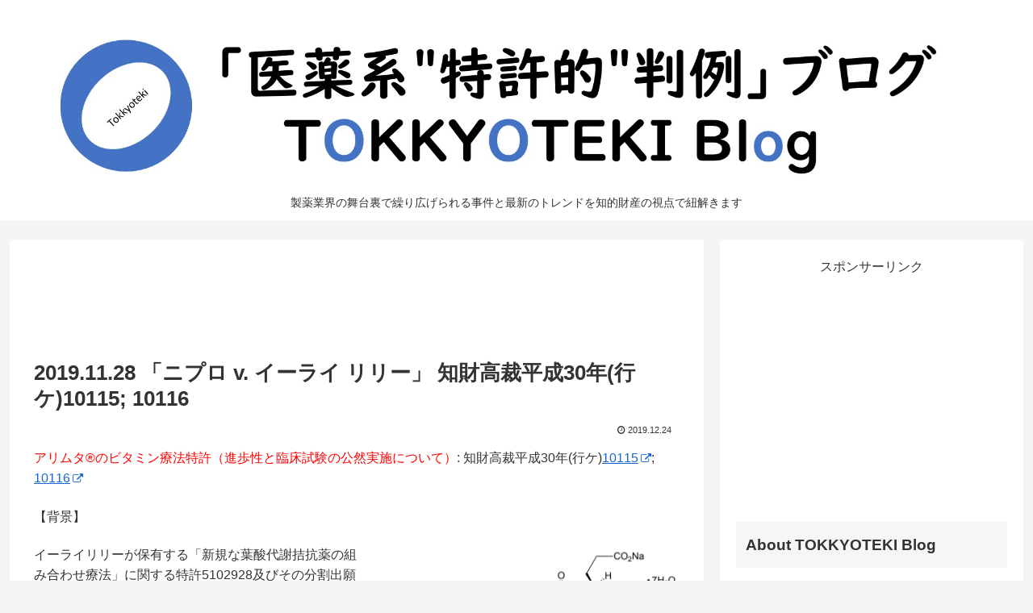

--- FILE ---
content_type: text/html; charset=UTF-8
request_url: https://www.tokkyoteki.com/2019/12/20191128-v-3010115-10116.html
body_size: 57456
content:
<!doctype html>
<html lang="ja">

<head>
<meta charset="utf-8">
<meta name="viewport" content="width=device-width, initial-scale=1.0, viewport-fit=cover">
<meta name="referrer" content="no-referrer-when-downgrade">
<meta name="format-detection" content="telephone=no">


  
    <!-- Global site tag (gtag.js) - Google Analytics -->
    <script async src="https://www.googletagmanager.com/gtag/js?id=G-KP4N1N0K96"></script>
    <script>
      window.dataLayer = window.dataLayer || [];
      function gtag(){dataLayer.push(arguments);}
      gtag('js', new Date());

      gtag('config', 'G-KP4N1N0K96');
    </script>

  


  
  

  <!-- Other Analytics -->
<script data-ad-client="ca-pub-2776722953167041" async src="https://pagead2.googlesyndication.com/pagead/js/adsbygoogle.js"></script>
<!-- /Other Analytics -->
<!-- Google Search Console -->
<meta name="google-site-verification" content="FsZqwsCVmPtW7XnHV27qFCJbwAa1KHm-95oN0FE8gYo" />
<!-- /Google Search Console -->
<!-- preconnect dns-prefetch -->
<link rel="preconnect dns-prefetch" href="//www.googletagmanager.com">
<link rel="preconnect dns-prefetch" href="//www.google-analytics.com">
<link rel="preconnect dns-prefetch" href="//ajax.googleapis.com">
<link rel="preconnect dns-prefetch" href="//cdnjs.cloudflare.com">
<link rel="preconnect dns-prefetch" href="//pagead2.googlesyndication.com">
<link rel="preconnect dns-prefetch" href="//googleads.g.doubleclick.net">
<link rel="preconnect dns-prefetch" href="//tpc.googlesyndication.com">
<link rel="preconnect dns-prefetch" href="//ad.doubleclick.net">
<link rel="preconnect dns-prefetch" href="//www.gstatic.com">
<link rel="preconnect dns-prefetch" href="//cse.google.com">
<link rel="preconnect dns-prefetch" href="//fonts.gstatic.com">
<link rel="preconnect dns-prefetch" href="//fonts.googleapis.com">
<link rel="preconnect dns-prefetch" href="//cms.quantserve.com">
<link rel="preconnect dns-prefetch" href="//secure.gravatar.com">
<link rel="preconnect dns-prefetch" href="//cdn.syndication.twimg.com">
<link rel="preconnect dns-prefetch" href="//cdn.jsdelivr.net">
<link rel="preconnect dns-prefetch" href="//images-fe.ssl-images-amazon.com">
<link rel="preconnect dns-prefetch" href="//completion.amazon.com">
<link rel="preconnect dns-prefetch" href="//m.media-amazon.com">
<link rel="preconnect dns-prefetch" href="//i.moshimo.com">
<link rel="preconnect dns-prefetch" href="//aml.valuecommerce.com">
<link rel="preconnect dns-prefetch" href="//dalc.valuecommerce.com">
<link rel="preconnect dns-prefetch" href="//dalb.valuecommerce.com">

<!-- Preload -->
<link rel="preload" as="font" type="font/woff" href="https://www.tokkyoteki.com/wp-content/themes/cocoon-master/webfonts/icomoon/fonts/icomoon.woff?v=2.7.0.2" crossorigin>
<link rel="preload" as="font" type="font/woff2" href="https://www.tokkyoteki.com/wp-content/themes/cocoon-master/webfonts/fontawesome/fonts/fontawesome-webfont.woff2?v=4.7.0" crossorigin>
<title>2019.11.28 「ニプロ v. イーライ リリー」 知財高裁平成30年(行ケ)10115; 10116 | 「医薬系 &quot;特許的&quot; 判例」ブログ</title>
<meta name='robots' content='max-image-preview:large' />

<!-- OGP -->
<meta property="og:type" content="article">
<meta property="og:description" content="アリムタ®のビタミン療法特許（進歩性と臨床試験の公然実施について）: 知財高裁平成30年(行ケ)10115; 10116【背景】イーライリリーが保有する「新規な葉酸代謝拮抗薬の組み合わせ療法」に関する特許5102928及びその分割出願による...">
<meta property="og:title" content="2019.11.28 「ニプロ v. イーライ リリー」 知財高裁平成30年(行ケ)10115; 10116">
<meta property="og:url" content="https://www.tokkyoteki.com/2019/12/20191128-v-3010115-10116.html">
<meta property="og:image" content="https://www.tokkyoteki.com/wp-content/uploads/2017/02/Alimta.jpg">
<meta property="og:site_name" content="「医薬系 &quot;特許的&quot; 判例」ブログ">
<meta property="og:locale" content="ja_JP">
<meta property="article:published_time" content="2019-12-24T00:01:00+09:00" />
<meta property="article:modified_time" content="2019-12-24T00:01:00+09:00" />
<meta property="article:section" content="*Case2019">
<meta property="article:section" content="Inventive step/Obviousness">
<meta property="article:section" content="Novelty">
<meta property="article:section" content="◆Pemetrexed">
<meta property="article:section" content="★★">
<meta property="article:section" content="・Combination therapy">
<meta property="article:section" content="・Dosage regimen">
<!-- /OGP -->

<!-- Twitter Card -->
<meta name="twitter:card" content="summary_large_image">
<meta property="twitter:description" content="アリムタ®のビタミン療法特許（進歩性と臨床試験の公然実施について）: 知財高裁平成30年(行ケ)10115; 10116【背景】イーライリリーが保有する「新規な葉酸代謝拮抗薬の組み合わせ療法」に関する特許5102928及びその分割出願による...">
<meta property="twitter:title" content="2019.11.28 「ニプロ v. イーライ リリー」 知財高裁平成30年(行ケ)10115; 10116">
<meta property="twitter:url" content="https://www.tokkyoteki.com/2019/12/20191128-v-3010115-10116.html">
<meta name="twitter:image" content="https://www.tokkyoteki.com/wp-content/uploads/2017/02/Alimta.jpg">
<meta name="twitter:domain" content="www.tokkyoteki.com">
<meta name="twitter:creator" content="@tokkyoteki">
<meta name="twitter:site" content="@tokkyoteki">
<!-- /Twitter Card -->
<link rel='dns-prefetch' href='//ajax.googleapis.com' />
<link rel='dns-prefetch' href='//cdnjs.cloudflare.com' />
<link rel="alternate" type="application/rss+xml" title="「医薬系 &quot;特許的&quot; 判例」ブログ &raquo; フィード" href="https://www.tokkyoteki.com/feed" />
<link rel="alternate" type="application/rss+xml" title="「医薬系 &quot;特許的&quot; 判例」ブログ &raquo; コメントフィード" href="https://www.tokkyoteki.com/comments/feed" />
<link rel="alternate" type="application/rss+xml" title="「医薬系 &quot;特許的&quot; 判例」ブログ &raquo; 2019.11.28 「ニプロ v. イーライ リリー」 知財高裁平成30年(行ケ)10115; 10116 のコメントのフィード" href="https://www.tokkyoteki.com/2019/12/20191128-v-3010115-10116.html/feed" />
<link rel='stylesheet' id='eo-leaflet.js-css' href='https://www.tokkyoteki.com/wp-content/plugins/event-organiser/lib/leaflet/leaflet.min.css?ver=1.4.0&#038;fver=20241014091932' media='all' />
<style id='eo-leaflet.js-inline-css'>
.leaflet-popup-close-button{box-shadow:none!important;}
</style>
<link rel='stylesheet' id='wp-block-library-css' href='https://www.tokkyoteki.com/wp-includes/css/dist/block-library/style.min.css?ver=6.7.4&#038;fver=20250123062820' media='all' />
<style id='global-styles-inline-css'>
:root{--wp--preset--aspect-ratio--square: 1;--wp--preset--aspect-ratio--4-3: 4/3;--wp--preset--aspect-ratio--3-4: 3/4;--wp--preset--aspect-ratio--3-2: 3/2;--wp--preset--aspect-ratio--2-3: 2/3;--wp--preset--aspect-ratio--16-9: 16/9;--wp--preset--aspect-ratio--9-16: 9/16;--wp--preset--color--black: #000000;--wp--preset--color--cyan-bluish-gray: #abb8c3;--wp--preset--color--white: #ffffff;--wp--preset--color--pale-pink: #f78da7;--wp--preset--color--vivid-red: #cf2e2e;--wp--preset--color--luminous-vivid-orange: #ff6900;--wp--preset--color--luminous-vivid-amber: #fcb900;--wp--preset--color--light-green-cyan: #7bdcb5;--wp--preset--color--vivid-green-cyan: #00d084;--wp--preset--color--pale-cyan-blue: #8ed1fc;--wp--preset--color--vivid-cyan-blue: #0693e3;--wp--preset--color--vivid-purple: #9b51e0;--wp--preset--color--key-color: #19448e;--wp--preset--color--red: #e60033;--wp--preset--color--pink: #e95295;--wp--preset--color--purple: #884898;--wp--preset--color--deep: #55295b;--wp--preset--color--indigo: #1e50a2;--wp--preset--color--blue: #0095d9;--wp--preset--color--light-blue: #2ca9e1;--wp--preset--color--cyan: #00a3af;--wp--preset--color--teal: #007b43;--wp--preset--color--green: #3eb370;--wp--preset--color--light-green: #8bc34a;--wp--preset--color--lime: #c3d825;--wp--preset--color--yellow: #ffd900;--wp--preset--color--amber: #ffc107;--wp--preset--color--orange: #f39800;--wp--preset--color--deep-orange: #ea5506;--wp--preset--color--brown: #954e2a;--wp--preset--color--light-grey: #dddddd;--wp--preset--color--grey: #949495;--wp--preset--color--dark-grey: #666666;--wp--preset--color--cocoon-black: #333333;--wp--preset--color--cocoon-white: #ffffff;--wp--preset--color--watery-blue: #f3fafe;--wp--preset--color--watery-yellow: #fff7cc;--wp--preset--color--watery-red: #fdf2f2;--wp--preset--color--watery-green: #ebf8f4;--wp--preset--color--ex-a: #ffffff;--wp--preset--color--ex-b: #ffffff;--wp--preset--color--ex-c: #ffffff;--wp--preset--color--ex-d: #ffffff;--wp--preset--color--ex-e: #ffffff;--wp--preset--color--ex-f: #ffffff;--wp--preset--gradient--vivid-cyan-blue-to-vivid-purple: linear-gradient(135deg,rgba(6,147,227,1) 0%,rgb(155,81,224) 100%);--wp--preset--gradient--light-green-cyan-to-vivid-green-cyan: linear-gradient(135deg,rgb(122,220,180) 0%,rgb(0,208,130) 100%);--wp--preset--gradient--luminous-vivid-amber-to-luminous-vivid-orange: linear-gradient(135deg,rgba(252,185,0,1) 0%,rgba(255,105,0,1) 100%);--wp--preset--gradient--luminous-vivid-orange-to-vivid-red: linear-gradient(135deg,rgba(255,105,0,1) 0%,rgb(207,46,46) 100%);--wp--preset--gradient--very-light-gray-to-cyan-bluish-gray: linear-gradient(135deg,rgb(238,238,238) 0%,rgb(169,184,195) 100%);--wp--preset--gradient--cool-to-warm-spectrum: linear-gradient(135deg,rgb(74,234,220) 0%,rgb(151,120,209) 20%,rgb(207,42,186) 40%,rgb(238,44,130) 60%,rgb(251,105,98) 80%,rgb(254,248,76) 100%);--wp--preset--gradient--blush-light-purple: linear-gradient(135deg,rgb(255,206,236) 0%,rgb(152,150,240) 100%);--wp--preset--gradient--blush-bordeaux: linear-gradient(135deg,rgb(254,205,165) 0%,rgb(254,45,45) 50%,rgb(107,0,62) 100%);--wp--preset--gradient--luminous-dusk: linear-gradient(135deg,rgb(255,203,112) 0%,rgb(199,81,192) 50%,rgb(65,88,208) 100%);--wp--preset--gradient--pale-ocean: linear-gradient(135deg,rgb(255,245,203) 0%,rgb(182,227,212) 50%,rgb(51,167,181) 100%);--wp--preset--gradient--electric-grass: linear-gradient(135deg,rgb(202,248,128) 0%,rgb(113,206,126) 100%);--wp--preset--gradient--midnight: linear-gradient(135deg,rgb(2,3,129) 0%,rgb(40,116,252) 100%);--wp--preset--font-size--small: 13px;--wp--preset--font-size--medium: 20px;--wp--preset--font-size--large: 36px;--wp--preset--font-size--x-large: 42px;--wp--preset--spacing--20: 0.44rem;--wp--preset--spacing--30: 0.67rem;--wp--preset--spacing--40: 1rem;--wp--preset--spacing--50: 1.5rem;--wp--preset--spacing--60: 2.25rem;--wp--preset--spacing--70: 3.38rem;--wp--preset--spacing--80: 5.06rem;--wp--preset--shadow--natural: 6px 6px 9px rgba(0, 0, 0, 0.2);--wp--preset--shadow--deep: 12px 12px 50px rgba(0, 0, 0, 0.4);--wp--preset--shadow--sharp: 6px 6px 0px rgba(0, 0, 0, 0.2);--wp--preset--shadow--outlined: 6px 6px 0px -3px rgba(255, 255, 255, 1), 6px 6px rgba(0, 0, 0, 1);--wp--preset--shadow--crisp: 6px 6px 0px rgba(0, 0, 0, 1);}:root { --wp--style--global--content-size: 840px;--wp--style--global--wide-size: 1200px; }:where(body) { margin: 0; }.wp-site-blocks > .alignleft { float: left; margin-right: 2em; }.wp-site-blocks > .alignright { float: right; margin-left: 2em; }.wp-site-blocks > .aligncenter { justify-content: center; margin-left: auto; margin-right: auto; }:where(.wp-site-blocks) > * { margin-block-start: 24px; margin-block-end: 0; }:where(.wp-site-blocks) > :first-child { margin-block-start: 0; }:where(.wp-site-blocks) > :last-child { margin-block-end: 0; }:root { --wp--style--block-gap: 24px; }:root :where(.is-layout-flow) > :first-child{margin-block-start: 0;}:root :where(.is-layout-flow) > :last-child{margin-block-end: 0;}:root :where(.is-layout-flow) > *{margin-block-start: 24px;margin-block-end: 0;}:root :where(.is-layout-constrained) > :first-child{margin-block-start: 0;}:root :where(.is-layout-constrained) > :last-child{margin-block-end: 0;}:root :where(.is-layout-constrained) > *{margin-block-start: 24px;margin-block-end: 0;}:root :where(.is-layout-flex){gap: 24px;}:root :where(.is-layout-grid){gap: 24px;}.is-layout-flow > .alignleft{float: left;margin-inline-start: 0;margin-inline-end: 2em;}.is-layout-flow > .alignright{float: right;margin-inline-start: 2em;margin-inline-end: 0;}.is-layout-flow > .aligncenter{margin-left: auto !important;margin-right: auto !important;}.is-layout-constrained > .alignleft{float: left;margin-inline-start: 0;margin-inline-end: 2em;}.is-layout-constrained > .alignright{float: right;margin-inline-start: 2em;margin-inline-end: 0;}.is-layout-constrained > .aligncenter{margin-left: auto !important;margin-right: auto !important;}.is-layout-constrained > :where(:not(.alignleft):not(.alignright):not(.alignfull)){max-width: var(--wp--style--global--content-size);margin-left: auto !important;margin-right: auto !important;}.is-layout-constrained > .alignwide{max-width: var(--wp--style--global--wide-size);}body .is-layout-flex{display: flex;}.is-layout-flex{flex-wrap: wrap;align-items: center;}.is-layout-flex > :is(*, div){margin: 0;}body .is-layout-grid{display: grid;}.is-layout-grid > :is(*, div){margin: 0;}body{padding-top: 0px;padding-right: 0px;padding-bottom: 0px;padding-left: 0px;}a:where(:not(.wp-element-button)){text-decoration: underline;}:root :where(.wp-element-button, .wp-block-button__link){background-color: #32373c;border-width: 0;color: #fff;font-family: inherit;font-size: inherit;line-height: inherit;padding: calc(0.667em + 2px) calc(1.333em + 2px);text-decoration: none;}.has-black-color{color: var(--wp--preset--color--black) !important;}.has-cyan-bluish-gray-color{color: var(--wp--preset--color--cyan-bluish-gray) !important;}.has-white-color{color: var(--wp--preset--color--white) !important;}.has-pale-pink-color{color: var(--wp--preset--color--pale-pink) !important;}.has-vivid-red-color{color: var(--wp--preset--color--vivid-red) !important;}.has-luminous-vivid-orange-color{color: var(--wp--preset--color--luminous-vivid-orange) !important;}.has-luminous-vivid-amber-color{color: var(--wp--preset--color--luminous-vivid-amber) !important;}.has-light-green-cyan-color{color: var(--wp--preset--color--light-green-cyan) !important;}.has-vivid-green-cyan-color{color: var(--wp--preset--color--vivid-green-cyan) !important;}.has-pale-cyan-blue-color{color: var(--wp--preset--color--pale-cyan-blue) !important;}.has-vivid-cyan-blue-color{color: var(--wp--preset--color--vivid-cyan-blue) !important;}.has-vivid-purple-color{color: var(--wp--preset--color--vivid-purple) !important;}.has-key-color-color{color: var(--wp--preset--color--key-color) !important;}.has-red-color{color: var(--wp--preset--color--red) !important;}.has-pink-color{color: var(--wp--preset--color--pink) !important;}.has-purple-color{color: var(--wp--preset--color--purple) !important;}.has-deep-color{color: var(--wp--preset--color--deep) !important;}.has-indigo-color{color: var(--wp--preset--color--indigo) !important;}.has-blue-color{color: var(--wp--preset--color--blue) !important;}.has-light-blue-color{color: var(--wp--preset--color--light-blue) !important;}.has-cyan-color{color: var(--wp--preset--color--cyan) !important;}.has-teal-color{color: var(--wp--preset--color--teal) !important;}.has-green-color{color: var(--wp--preset--color--green) !important;}.has-light-green-color{color: var(--wp--preset--color--light-green) !important;}.has-lime-color{color: var(--wp--preset--color--lime) !important;}.has-yellow-color{color: var(--wp--preset--color--yellow) !important;}.has-amber-color{color: var(--wp--preset--color--amber) !important;}.has-orange-color{color: var(--wp--preset--color--orange) !important;}.has-deep-orange-color{color: var(--wp--preset--color--deep-orange) !important;}.has-brown-color{color: var(--wp--preset--color--brown) !important;}.has-light-grey-color{color: var(--wp--preset--color--light-grey) !important;}.has-grey-color{color: var(--wp--preset--color--grey) !important;}.has-dark-grey-color{color: var(--wp--preset--color--dark-grey) !important;}.has-cocoon-black-color{color: var(--wp--preset--color--cocoon-black) !important;}.has-cocoon-white-color{color: var(--wp--preset--color--cocoon-white) !important;}.has-watery-blue-color{color: var(--wp--preset--color--watery-blue) !important;}.has-watery-yellow-color{color: var(--wp--preset--color--watery-yellow) !important;}.has-watery-red-color{color: var(--wp--preset--color--watery-red) !important;}.has-watery-green-color{color: var(--wp--preset--color--watery-green) !important;}.has-ex-a-color{color: var(--wp--preset--color--ex-a) !important;}.has-ex-b-color{color: var(--wp--preset--color--ex-b) !important;}.has-ex-c-color{color: var(--wp--preset--color--ex-c) !important;}.has-ex-d-color{color: var(--wp--preset--color--ex-d) !important;}.has-ex-e-color{color: var(--wp--preset--color--ex-e) !important;}.has-ex-f-color{color: var(--wp--preset--color--ex-f) !important;}.has-black-background-color{background-color: var(--wp--preset--color--black) !important;}.has-cyan-bluish-gray-background-color{background-color: var(--wp--preset--color--cyan-bluish-gray) !important;}.has-white-background-color{background-color: var(--wp--preset--color--white) !important;}.has-pale-pink-background-color{background-color: var(--wp--preset--color--pale-pink) !important;}.has-vivid-red-background-color{background-color: var(--wp--preset--color--vivid-red) !important;}.has-luminous-vivid-orange-background-color{background-color: var(--wp--preset--color--luminous-vivid-orange) !important;}.has-luminous-vivid-amber-background-color{background-color: var(--wp--preset--color--luminous-vivid-amber) !important;}.has-light-green-cyan-background-color{background-color: var(--wp--preset--color--light-green-cyan) !important;}.has-vivid-green-cyan-background-color{background-color: var(--wp--preset--color--vivid-green-cyan) !important;}.has-pale-cyan-blue-background-color{background-color: var(--wp--preset--color--pale-cyan-blue) !important;}.has-vivid-cyan-blue-background-color{background-color: var(--wp--preset--color--vivid-cyan-blue) !important;}.has-vivid-purple-background-color{background-color: var(--wp--preset--color--vivid-purple) !important;}.has-key-color-background-color{background-color: var(--wp--preset--color--key-color) !important;}.has-red-background-color{background-color: var(--wp--preset--color--red) !important;}.has-pink-background-color{background-color: var(--wp--preset--color--pink) !important;}.has-purple-background-color{background-color: var(--wp--preset--color--purple) !important;}.has-deep-background-color{background-color: var(--wp--preset--color--deep) !important;}.has-indigo-background-color{background-color: var(--wp--preset--color--indigo) !important;}.has-blue-background-color{background-color: var(--wp--preset--color--blue) !important;}.has-light-blue-background-color{background-color: var(--wp--preset--color--light-blue) !important;}.has-cyan-background-color{background-color: var(--wp--preset--color--cyan) !important;}.has-teal-background-color{background-color: var(--wp--preset--color--teal) !important;}.has-green-background-color{background-color: var(--wp--preset--color--green) !important;}.has-light-green-background-color{background-color: var(--wp--preset--color--light-green) !important;}.has-lime-background-color{background-color: var(--wp--preset--color--lime) !important;}.has-yellow-background-color{background-color: var(--wp--preset--color--yellow) !important;}.has-amber-background-color{background-color: var(--wp--preset--color--amber) !important;}.has-orange-background-color{background-color: var(--wp--preset--color--orange) !important;}.has-deep-orange-background-color{background-color: var(--wp--preset--color--deep-orange) !important;}.has-brown-background-color{background-color: var(--wp--preset--color--brown) !important;}.has-light-grey-background-color{background-color: var(--wp--preset--color--light-grey) !important;}.has-grey-background-color{background-color: var(--wp--preset--color--grey) !important;}.has-dark-grey-background-color{background-color: var(--wp--preset--color--dark-grey) !important;}.has-cocoon-black-background-color{background-color: var(--wp--preset--color--cocoon-black) !important;}.has-cocoon-white-background-color{background-color: var(--wp--preset--color--cocoon-white) !important;}.has-watery-blue-background-color{background-color: var(--wp--preset--color--watery-blue) !important;}.has-watery-yellow-background-color{background-color: var(--wp--preset--color--watery-yellow) !important;}.has-watery-red-background-color{background-color: var(--wp--preset--color--watery-red) !important;}.has-watery-green-background-color{background-color: var(--wp--preset--color--watery-green) !important;}.has-ex-a-background-color{background-color: var(--wp--preset--color--ex-a) !important;}.has-ex-b-background-color{background-color: var(--wp--preset--color--ex-b) !important;}.has-ex-c-background-color{background-color: var(--wp--preset--color--ex-c) !important;}.has-ex-d-background-color{background-color: var(--wp--preset--color--ex-d) !important;}.has-ex-e-background-color{background-color: var(--wp--preset--color--ex-e) !important;}.has-ex-f-background-color{background-color: var(--wp--preset--color--ex-f) !important;}.has-black-border-color{border-color: var(--wp--preset--color--black) !important;}.has-cyan-bluish-gray-border-color{border-color: var(--wp--preset--color--cyan-bluish-gray) !important;}.has-white-border-color{border-color: var(--wp--preset--color--white) !important;}.has-pale-pink-border-color{border-color: var(--wp--preset--color--pale-pink) !important;}.has-vivid-red-border-color{border-color: var(--wp--preset--color--vivid-red) !important;}.has-luminous-vivid-orange-border-color{border-color: var(--wp--preset--color--luminous-vivid-orange) !important;}.has-luminous-vivid-amber-border-color{border-color: var(--wp--preset--color--luminous-vivid-amber) !important;}.has-light-green-cyan-border-color{border-color: var(--wp--preset--color--light-green-cyan) !important;}.has-vivid-green-cyan-border-color{border-color: var(--wp--preset--color--vivid-green-cyan) !important;}.has-pale-cyan-blue-border-color{border-color: var(--wp--preset--color--pale-cyan-blue) !important;}.has-vivid-cyan-blue-border-color{border-color: var(--wp--preset--color--vivid-cyan-blue) !important;}.has-vivid-purple-border-color{border-color: var(--wp--preset--color--vivid-purple) !important;}.has-key-color-border-color{border-color: var(--wp--preset--color--key-color) !important;}.has-red-border-color{border-color: var(--wp--preset--color--red) !important;}.has-pink-border-color{border-color: var(--wp--preset--color--pink) !important;}.has-purple-border-color{border-color: var(--wp--preset--color--purple) !important;}.has-deep-border-color{border-color: var(--wp--preset--color--deep) !important;}.has-indigo-border-color{border-color: var(--wp--preset--color--indigo) !important;}.has-blue-border-color{border-color: var(--wp--preset--color--blue) !important;}.has-light-blue-border-color{border-color: var(--wp--preset--color--light-blue) !important;}.has-cyan-border-color{border-color: var(--wp--preset--color--cyan) !important;}.has-teal-border-color{border-color: var(--wp--preset--color--teal) !important;}.has-green-border-color{border-color: var(--wp--preset--color--green) !important;}.has-light-green-border-color{border-color: var(--wp--preset--color--light-green) !important;}.has-lime-border-color{border-color: var(--wp--preset--color--lime) !important;}.has-yellow-border-color{border-color: var(--wp--preset--color--yellow) !important;}.has-amber-border-color{border-color: var(--wp--preset--color--amber) !important;}.has-orange-border-color{border-color: var(--wp--preset--color--orange) !important;}.has-deep-orange-border-color{border-color: var(--wp--preset--color--deep-orange) !important;}.has-brown-border-color{border-color: var(--wp--preset--color--brown) !important;}.has-light-grey-border-color{border-color: var(--wp--preset--color--light-grey) !important;}.has-grey-border-color{border-color: var(--wp--preset--color--grey) !important;}.has-dark-grey-border-color{border-color: var(--wp--preset--color--dark-grey) !important;}.has-cocoon-black-border-color{border-color: var(--wp--preset--color--cocoon-black) !important;}.has-cocoon-white-border-color{border-color: var(--wp--preset--color--cocoon-white) !important;}.has-watery-blue-border-color{border-color: var(--wp--preset--color--watery-blue) !important;}.has-watery-yellow-border-color{border-color: var(--wp--preset--color--watery-yellow) !important;}.has-watery-red-border-color{border-color: var(--wp--preset--color--watery-red) !important;}.has-watery-green-border-color{border-color: var(--wp--preset--color--watery-green) !important;}.has-ex-a-border-color{border-color: var(--wp--preset--color--ex-a) !important;}.has-ex-b-border-color{border-color: var(--wp--preset--color--ex-b) !important;}.has-ex-c-border-color{border-color: var(--wp--preset--color--ex-c) !important;}.has-ex-d-border-color{border-color: var(--wp--preset--color--ex-d) !important;}.has-ex-e-border-color{border-color: var(--wp--preset--color--ex-e) !important;}.has-ex-f-border-color{border-color: var(--wp--preset--color--ex-f) !important;}.has-vivid-cyan-blue-to-vivid-purple-gradient-background{background: var(--wp--preset--gradient--vivid-cyan-blue-to-vivid-purple) !important;}.has-light-green-cyan-to-vivid-green-cyan-gradient-background{background: var(--wp--preset--gradient--light-green-cyan-to-vivid-green-cyan) !important;}.has-luminous-vivid-amber-to-luminous-vivid-orange-gradient-background{background: var(--wp--preset--gradient--luminous-vivid-amber-to-luminous-vivid-orange) !important;}.has-luminous-vivid-orange-to-vivid-red-gradient-background{background: var(--wp--preset--gradient--luminous-vivid-orange-to-vivid-red) !important;}.has-very-light-gray-to-cyan-bluish-gray-gradient-background{background: var(--wp--preset--gradient--very-light-gray-to-cyan-bluish-gray) !important;}.has-cool-to-warm-spectrum-gradient-background{background: var(--wp--preset--gradient--cool-to-warm-spectrum) !important;}.has-blush-light-purple-gradient-background{background: var(--wp--preset--gradient--blush-light-purple) !important;}.has-blush-bordeaux-gradient-background{background: var(--wp--preset--gradient--blush-bordeaux) !important;}.has-luminous-dusk-gradient-background{background: var(--wp--preset--gradient--luminous-dusk) !important;}.has-pale-ocean-gradient-background{background: var(--wp--preset--gradient--pale-ocean) !important;}.has-electric-grass-gradient-background{background: var(--wp--preset--gradient--electric-grass) !important;}.has-midnight-gradient-background{background: var(--wp--preset--gradient--midnight) !important;}.has-small-font-size{font-size: var(--wp--preset--font-size--small) !important;}.has-medium-font-size{font-size: var(--wp--preset--font-size--medium) !important;}.has-large-font-size{font-size: var(--wp--preset--font-size--large) !important;}.has-x-large-font-size{font-size: var(--wp--preset--font-size--x-large) !important;}
:root :where(.wp-block-pullquote){font-size: 1.5em;line-height: 1.6;}
</style>
<link rel='stylesheet' id='cocoon-style-css' href='https://www.tokkyoteki.com/wp-content/themes/cocoon-master/style.css?ver=6.7.4&#038;fver=20250123063642' media='all' />
<style id='cocoon-style-inline-css'>
.main{width:860px}.sidebar{width:376px}@media screen and (max-width:1255px){.wrap{width:auto}.main,.sidebar,.sidebar-left .main,.sidebar-left .sidebar{margin:0 .5%}.main{width:67.4%}.sidebar{padding:1.5%;width:30%}.entry-card-thumb{width:38%}.entry-card-content{margin-left:40%}}body::after{content:url(https://www.tokkyoteki.com/wp-content/themes/cocoon-master/lib/analytics/access.php?post_id=1574&post_type=post)!important;visibility:hidden;position:absolute;bottom:0;right:0;width:1px;height:1px;overflow:hidden;display:inline!important}.toc-checkbox{display:none}.toc-content{visibility:hidden;height:0;opacity:.2;transition:all 0.5s ease-out}.toc-checkbox:checked~.toc-content{visibility:visible;padding-top:.6em;height:100%;opacity:1}.toc-title::after{content:'[開く]';margin-left:.5em;cursor:pointer;font-size:.8em}.toc-title:hover::after{text-decoration:underline}.toc-checkbox:checked+.toc-title::after{content:'[閉じる]'}.entry-content>*,.demo .entry-content p{line-height:1.6}.entry-content>*,.mce-content-body>*,.article p,.demo .entry-content p,.article dl,.article ul,.article ol,.article blockquote,.article pre,.article table,.article .toc,.body .article,.body .column-wrap,.body .new-entry-cards,.body .popular-entry-cards,.body .navi-entry-cards,.body .box-menus,.body .ranking-item,.body .rss-entry-cards,.body .widget,.body .author-box,.body .blogcard-wrap,.body .login-user-only,.body .information-box,.body .question-box,.body .alert-box,.body .information,.body .question,.body .alert,.body .memo-box,.body .comment-box,.body .common-icon-box,.body .blank-box,.body .button-block,.body .micro-bottom,.body .caption-box,.body .tab-caption-box,.body .label-box,.body .toggle-wrap,.body .wp-block-image,.body .booklink-box,.body .kaerebalink-box,.body .tomarebalink-box,.body .product-item-box,.body .speech-wrap,.body .wp-block-categories,.body .wp-block-archives,.body .wp-block-archives-dropdown,.body .wp-block-calendar,.body .ad-area,.body .wp-block-gallery,.body .wp-block-audio,.body .wp-block-cover,.body .wp-block-file,.body .wp-block-media-text,.body .wp-block-video,.body .wp-block-buttons,.body .wp-block-columns,.body .wp-block-separator,.body .components-placeholder,.body .wp-block-search,.body .wp-block-social-links,.body .timeline-box,.body .blogcard-type,.body .btn-wrap,.body .btn-wrap a,.body .block-box,.body .wp-block-embed,.body .wp-block-group,.body .wp-block-table,.body .scrollable-table,.body .wp-block-separator,.body .wp-block,.body .video-container,.comment-area,.related-entries,.pager-post-navi,.comment-respond{margin-bottom:1.4em}.is-root-container>*{margin-bottom:1.4em!important}.article h2,.article h3,.article h4,.article h5,.article h6{margin-bottom:1.26em}@media screen and (max-width:480px){.body,.menu-content{font-size:16px}}@media screen and (max-width:781px){.wp-block-column{margin-bottom:1.4em}}@media screen and (max-width:834px){.container .column-wrap{gap:1.4em}}.article .micro-top{margin-bottom:.28em}.article .micro-bottom{margin-top:-1.26em}.article .micro-balloon{margin-bottom:.7em}.article .micro-bottom.micro-balloon{margin-top:-.98em}.blank-box.bb-key-color{border-color:#19448e}.iic-key-color li::before{color:#19448e}.blank-box.bb-tab.bb-key-color::before{background-color:#19448e}.tb-key-color .toggle-button{border:1px solid #19448e;background:#19448e;color:#fff}.tb-key-color .toggle-button::before{color:#ccc}.tb-key-color .toggle-checkbox:checked~.toggle-content{border-color:#19448e}.cb-key-color.caption-box{border-color:#19448e}.cb-key-color .caption-box-label{background-color:#19448e;color:#fff}.tcb-key-color .tab-caption-box-label{background-color:#19448e;color:#fff}.tcb-key-color .tab-caption-box-content{border-color:#19448e}.lb-key-color .label-box-content{border-color:#19448e}.mc-key-color{background-color:#19448e;color:#fff;border:none}.mc-key-color.micro-bottom::after{border-bottom-color:#19448e;border-top-color:transparent}.mc-key-color::before{border-top-color:transparent;border-bottom-color:transparent}.mc-key-color::after{border-top-color:#19448e}.btn-key-color,.btn-wrap.btn-wrap-key-color>a{background-color:#19448e}.has-text-color.has-key-color-color{color:#19448e}.has-background.has-key-color-background-color{background-color:#19448e}.body.article,body#tinymce.wp-editor{background-color:#fff}.body.article,.editor-post-title__block .editor-post-title__input,body#tinymce.wp-editor{color:#333}html .body .has-key-color-background-color{background-color:#19448e}html .body .has-key-color-color{color:#19448e}html .body .has-key-color-border-color{border-color:#19448e}html .body .btn-wrap.has-key-color-background-color>a{background-color:#19448e}html .body .btn-wrap.has-key-color-color>a{color:#19448e}html .body .btn-wrap.has-key-color-border-color>a{border-color:#19448e}html .body .bb-tab.has-key-color-border-color .bb-label{background-color:#19448e}html .body .toggle-wrap.has-key-color-border-color:not(.not-nested-style) .toggle-button{background-color:#19448e}html .body .toggle-wrap.has-key-color-border-color:not(.not-nested-style) .toggle-button,html .body .toggle-wrap.has-key-color-border-color:not(.not-nested-style) .toggle-content{border-color:#19448e}html .body .toggle-wrap.has-key-color-background-color:not(.not-nested-style) .toggle-content{background-color:#19448e}html .body .toggle-wrap.has-key-color-color:not(.not-nested-style) .toggle-content{color:#19448e}html .body .iconlist-box.has-key-color-icon-color li::before{color:#19448e}.micro-text.has-key-color-color{color:#19448e}html .body .micro-balloon.has-key-color-color{color:#19448e}html .body .micro-balloon.has-key-color-background-color{background-color:#19448e;border-color:transparent}html .body .micro-balloon.has-key-color-background-color.micro-bottom::after{border-bottom-color:#19448e;border-top-color:transparent}html .body .micro-balloon.has-key-color-background-color::before{border-top-color:transparent;border-bottom-color:transparent}html .body .micro-balloon.has-key-color-background-color::after{border-top-color:#19448e}html .body .micro-balloon.has-border-color.has-key-color-border-color{border-color:#19448e}html .body .micro-balloon.micro-top.has-key-color-border-color::before{border-top-color:#19448e}html .body .micro-balloon.micro-bottom.has-key-color-border-color::before{border-bottom-color:#19448e}html .body .caption-box.has-key-color-border-color:not(.not-nested-style) .box-label{background-color:#19448e}html .body .tab-caption-box.has-key-color-border-color:not(.not-nested-style) .box-label{background-color:#19448e}html .body .tab-caption-box.has-key-color-border-color:not(.not-nested-style) .box-content{border-color:#19448e}html .body .tab-caption-box.has-key-color-background-color:not(.not-nested-style) .box-content{background-color:#19448e}html .body .tab-caption-box.has-key-color-color:not(.not-nested-style) .box-content{color:#19448e}html .body .label-box.has-key-color-border-color:not(.not-nested-style) .box-content{border-color:#19448e}html .body .label-box.has-key-color-background-color:not(.not-nested-style) .box-content{background-color:#19448e}html .body .label-box.has-key-color-color:not(.not-nested-style) .box-content{color:#19448e}html .body .speech-wrap:not(.not-nested-style) .speech-balloon.has-key-color-background-color{background-color:#19448e}html .body .speech-wrap:not(.not-nested-style) .speech-balloon.has-text-color.has-key-color-color{color:#19448e}html .body .speech-wrap:not(.not-nested-style) .speech-balloon.has-key-color-border-color{border-color:#19448e}html .body .speech-wrap.sbp-l:not(.not-nested-style) .speech-balloon.has-key-color-border-color::before{border-right-color:#19448e}html .body .speech-wrap.sbp-r:not(.not-nested-style) .speech-balloon.has-key-color-border-color::before{border-left-color:#19448e}html .body .speech-wrap.sbp-l:not(.not-nested-style) .speech-balloon.has-key-color-background-color::after{border-right-color:#19448e}html .body .speech-wrap.sbp-r:not(.not-nested-style) .speech-balloon.has-key-color-background-color::after{border-left-color:#19448e}html .body .speech-wrap.sbs-line.sbp-r:not(.not-nested-style) .speech-balloon.has-key-color-background-color{background-color:#19448e}html .body .speech-wrap.sbs-line.sbp-r:not(.not-nested-style) .speech-balloon.has-key-color-border-color{border-color:#19448e}html .body .speech-wrap.sbs-think:not(.not-nested-style) .speech-balloon.has-key-color-border-color::before,html .body .speech-wrap.sbs-think:not(.not-nested-style) .speech-balloon.has-key-color-border-color::after{border-color:#19448e}html .body .speech-wrap.sbs-think:not(.not-nested-style) .speech-balloon.has-key-color-background-color::before,html .body .speech-wrap.sbs-think:not(.not-nested-style) .speech-balloon.has-key-color-background-color::after{background-color:#19448e}html .body .speech-wrap.sbs-think:not(.not-nested-style) .speech-balloon.has-key-color-border-color::before{border-color:#19448e}html .body .timeline-box.has-key-color-point-color:not(.not-nested-style) .timeline-item::before{background-color:#19448e}.has-key-color-border-color.is-style-accordion:not(.not-nested-style) .faq-question{background-color:#19448e}html .body .has-key-color-question-color:not(.not-nested-style) .faq-question-label{color:#19448e}html .body .has-key-color-question-color.has-border-color:not(.not-nested-style) .faq-question-label{color:#19448e}html .body .has-key-color-answer-color:not(.not-nested-style) .faq-answer-label{color:#19448e}html .body .is-style-square.has-key-color-question-color:not(.not-nested-style) .faq-question-label{color:#fff;background-color:#19448e}html .body .is-style-square.has-key-color-answer-color:not(.not-nested-style) .faq-answer-label{color:#fff;background-color:#19448e}html .body .has-red-background-color{background-color:#e60033}html .body .has-red-color{color:#e60033}html .body .has-red-border-color{border-color:#e60033}html .body .btn-wrap.has-red-background-color>a{background-color:#e60033}html .body .btn-wrap.has-red-color>a{color:#e60033}html .body .btn-wrap.has-red-border-color>a{border-color:#e60033}html .body .bb-tab.has-red-border-color .bb-label{background-color:#e60033}html .body .toggle-wrap.has-red-border-color:not(.not-nested-style) .toggle-button{background-color:#e60033}html .body .toggle-wrap.has-red-border-color:not(.not-nested-style) .toggle-button,html .body .toggle-wrap.has-red-border-color:not(.not-nested-style) .toggle-content{border-color:#e60033}html .body .toggle-wrap.has-red-background-color:not(.not-nested-style) .toggle-content{background-color:#e60033}html .body .toggle-wrap.has-red-color:not(.not-nested-style) .toggle-content{color:#e60033}html .body .iconlist-box.has-red-icon-color li::before{color:#e60033}.micro-text.has-red-color{color:#e60033}html .body .micro-balloon.has-red-color{color:#e60033}html .body .micro-balloon.has-red-background-color{background-color:#e60033;border-color:transparent}html .body .micro-balloon.has-red-background-color.micro-bottom::after{border-bottom-color:#e60033;border-top-color:transparent}html .body .micro-balloon.has-red-background-color::before{border-top-color:transparent;border-bottom-color:transparent}html .body .micro-balloon.has-red-background-color::after{border-top-color:#e60033}html .body .micro-balloon.has-border-color.has-red-border-color{border-color:#e60033}html .body .micro-balloon.micro-top.has-red-border-color::before{border-top-color:#e60033}html .body .micro-balloon.micro-bottom.has-red-border-color::before{border-bottom-color:#e60033}html .body .caption-box.has-red-border-color:not(.not-nested-style) .box-label{background-color:#e60033}html .body .tab-caption-box.has-red-border-color:not(.not-nested-style) .box-label{background-color:#e60033}html .body .tab-caption-box.has-red-border-color:not(.not-nested-style) .box-content{border-color:#e60033}html .body .tab-caption-box.has-red-background-color:not(.not-nested-style) .box-content{background-color:#e60033}html .body .tab-caption-box.has-red-color:not(.not-nested-style) .box-content{color:#e60033}html .body .label-box.has-red-border-color:not(.not-nested-style) .box-content{border-color:#e60033}html .body .label-box.has-red-background-color:not(.not-nested-style) .box-content{background-color:#e60033}html .body .label-box.has-red-color:not(.not-nested-style) .box-content{color:#e60033}html .body .speech-wrap:not(.not-nested-style) .speech-balloon.has-red-background-color{background-color:#e60033}html .body .speech-wrap:not(.not-nested-style) .speech-balloon.has-text-color.has-red-color{color:#e60033}html .body .speech-wrap:not(.not-nested-style) .speech-balloon.has-red-border-color{border-color:#e60033}html .body .speech-wrap.sbp-l:not(.not-nested-style) .speech-balloon.has-red-border-color::before{border-right-color:#e60033}html .body .speech-wrap.sbp-r:not(.not-nested-style) .speech-balloon.has-red-border-color::before{border-left-color:#e60033}html .body .speech-wrap.sbp-l:not(.not-nested-style) .speech-balloon.has-red-background-color::after{border-right-color:#e60033}html .body .speech-wrap.sbp-r:not(.not-nested-style) .speech-balloon.has-red-background-color::after{border-left-color:#e60033}html .body .speech-wrap.sbs-line.sbp-r:not(.not-nested-style) .speech-balloon.has-red-background-color{background-color:#e60033}html .body .speech-wrap.sbs-line.sbp-r:not(.not-nested-style) .speech-balloon.has-red-border-color{border-color:#e60033}html .body .speech-wrap.sbs-think:not(.not-nested-style) .speech-balloon.has-red-border-color::before,html .body .speech-wrap.sbs-think:not(.not-nested-style) .speech-balloon.has-red-border-color::after{border-color:#e60033}html .body .speech-wrap.sbs-think:not(.not-nested-style) .speech-balloon.has-red-background-color::before,html .body .speech-wrap.sbs-think:not(.not-nested-style) .speech-balloon.has-red-background-color::after{background-color:#e60033}html .body .speech-wrap.sbs-think:not(.not-nested-style) .speech-balloon.has-red-border-color::before{border-color:#e60033}html .body .timeline-box.has-red-point-color:not(.not-nested-style) .timeline-item::before{background-color:#e60033}.has-red-border-color.is-style-accordion:not(.not-nested-style) .faq-question{background-color:#e60033}html .body .has-red-question-color:not(.not-nested-style) .faq-question-label{color:#e60033}html .body .has-red-question-color.has-border-color:not(.not-nested-style) .faq-question-label{color:#e60033}html .body .has-red-answer-color:not(.not-nested-style) .faq-answer-label{color:#e60033}html .body .is-style-square.has-red-question-color:not(.not-nested-style) .faq-question-label{color:#fff;background-color:#e60033}html .body .is-style-square.has-red-answer-color:not(.not-nested-style) .faq-answer-label{color:#fff;background-color:#e60033}html .body .has-pink-background-color{background-color:#e95295}html .body .has-pink-color{color:#e95295}html .body .has-pink-border-color{border-color:#e95295}html .body .btn-wrap.has-pink-background-color>a{background-color:#e95295}html .body .btn-wrap.has-pink-color>a{color:#e95295}html .body .btn-wrap.has-pink-border-color>a{border-color:#e95295}html .body .bb-tab.has-pink-border-color .bb-label{background-color:#e95295}html .body .toggle-wrap.has-pink-border-color:not(.not-nested-style) .toggle-button{background-color:#e95295}html .body .toggle-wrap.has-pink-border-color:not(.not-nested-style) .toggle-button,html .body .toggle-wrap.has-pink-border-color:not(.not-nested-style) .toggle-content{border-color:#e95295}html .body .toggle-wrap.has-pink-background-color:not(.not-nested-style) .toggle-content{background-color:#e95295}html .body .toggle-wrap.has-pink-color:not(.not-nested-style) .toggle-content{color:#e95295}html .body .iconlist-box.has-pink-icon-color li::before{color:#e95295}.micro-text.has-pink-color{color:#e95295}html .body .micro-balloon.has-pink-color{color:#e95295}html .body .micro-balloon.has-pink-background-color{background-color:#e95295;border-color:transparent}html .body .micro-balloon.has-pink-background-color.micro-bottom::after{border-bottom-color:#e95295;border-top-color:transparent}html .body .micro-balloon.has-pink-background-color::before{border-top-color:transparent;border-bottom-color:transparent}html .body .micro-balloon.has-pink-background-color::after{border-top-color:#e95295}html .body .micro-balloon.has-border-color.has-pink-border-color{border-color:#e95295}html .body .micro-balloon.micro-top.has-pink-border-color::before{border-top-color:#e95295}html .body .micro-balloon.micro-bottom.has-pink-border-color::before{border-bottom-color:#e95295}html .body .caption-box.has-pink-border-color:not(.not-nested-style) .box-label{background-color:#e95295}html .body .tab-caption-box.has-pink-border-color:not(.not-nested-style) .box-label{background-color:#e95295}html .body .tab-caption-box.has-pink-border-color:not(.not-nested-style) .box-content{border-color:#e95295}html .body .tab-caption-box.has-pink-background-color:not(.not-nested-style) .box-content{background-color:#e95295}html .body .tab-caption-box.has-pink-color:not(.not-nested-style) .box-content{color:#e95295}html .body .label-box.has-pink-border-color:not(.not-nested-style) .box-content{border-color:#e95295}html .body .label-box.has-pink-background-color:not(.not-nested-style) .box-content{background-color:#e95295}html .body .label-box.has-pink-color:not(.not-nested-style) .box-content{color:#e95295}html .body .speech-wrap:not(.not-nested-style) .speech-balloon.has-pink-background-color{background-color:#e95295}html .body .speech-wrap:not(.not-nested-style) .speech-balloon.has-text-color.has-pink-color{color:#e95295}html .body .speech-wrap:not(.not-nested-style) .speech-balloon.has-pink-border-color{border-color:#e95295}html .body .speech-wrap.sbp-l:not(.not-nested-style) .speech-balloon.has-pink-border-color::before{border-right-color:#e95295}html .body .speech-wrap.sbp-r:not(.not-nested-style) .speech-balloon.has-pink-border-color::before{border-left-color:#e95295}html .body .speech-wrap.sbp-l:not(.not-nested-style) .speech-balloon.has-pink-background-color::after{border-right-color:#e95295}html .body .speech-wrap.sbp-r:not(.not-nested-style) .speech-balloon.has-pink-background-color::after{border-left-color:#e95295}html .body .speech-wrap.sbs-line.sbp-r:not(.not-nested-style) .speech-balloon.has-pink-background-color{background-color:#e95295}html .body .speech-wrap.sbs-line.sbp-r:not(.not-nested-style) .speech-balloon.has-pink-border-color{border-color:#e95295}html .body .speech-wrap.sbs-think:not(.not-nested-style) .speech-balloon.has-pink-border-color::before,html .body .speech-wrap.sbs-think:not(.not-nested-style) .speech-balloon.has-pink-border-color::after{border-color:#e95295}html .body .speech-wrap.sbs-think:not(.not-nested-style) .speech-balloon.has-pink-background-color::before,html .body .speech-wrap.sbs-think:not(.not-nested-style) .speech-balloon.has-pink-background-color::after{background-color:#e95295}html .body .speech-wrap.sbs-think:not(.not-nested-style) .speech-balloon.has-pink-border-color::before{border-color:#e95295}html .body .timeline-box.has-pink-point-color:not(.not-nested-style) .timeline-item::before{background-color:#e95295}.has-pink-border-color.is-style-accordion:not(.not-nested-style) .faq-question{background-color:#e95295}html .body .has-pink-question-color:not(.not-nested-style) .faq-question-label{color:#e95295}html .body .has-pink-question-color.has-border-color:not(.not-nested-style) .faq-question-label{color:#e95295}html .body .has-pink-answer-color:not(.not-nested-style) .faq-answer-label{color:#e95295}html .body .is-style-square.has-pink-question-color:not(.not-nested-style) .faq-question-label{color:#fff;background-color:#e95295}html .body .is-style-square.has-pink-answer-color:not(.not-nested-style) .faq-answer-label{color:#fff;background-color:#e95295}html .body .has-purple-background-color{background-color:#884898}html .body .has-purple-color{color:#884898}html .body .has-purple-border-color{border-color:#884898}html .body .btn-wrap.has-purple-background-color>a{background-color:#884898}html .body .btn-wrap.has-purple-color>a{color:#884898}html .body .btn-wrap.has-purple-border-color>a{border-color:#884898}html .body .bb-tab.has-purple-border-color .bb-label{background-color:#884898}html .body .toggle-wrap.has-purple-border-color:not(.not-nested-style) .toggle-button{background-color:#884898}html .body .toggle-wrap.has-purple-border-color:not(.not-nested-style) .toggle-button,html .body .toggle-wrap.has-purple-border-color:not(.not-nested-style) .toggle-content{border-color:#884898}html .body .toggle-wrap.has-purple-background-color:not(.not-nested-style) .toggle-content{background-color:#884898}html .body .toggle-wrap.has-purple-color:not(.not-nested-style) .toggle-content{color:#884898}html .body .iconlist-box.has-purple-icon-color li::before{color:#884898}.micro-text.has-purple-color{color:#884898}html .body .micro-balloon.has-purple-color{color:#884898}html .body .micro-balloon.has-purple-background-color{background-color:#884898;border-color:transparent}html .body .micro-balloon.has-purple-background-color.micro-bottom::after{border-bottom-color:#884898;border-top-color:transparent}html .body .micro-balloon.has-purple-background-color::before{border-top-color:transparent;border-bottom-color:transparent}html .body .micro-balloon.has-purple-background-color::after{border-top-color:#884898}html .body .micro-balloon.has-border-color.has-purple-border-color{border-color:#884898}html .body .micro-balloon.micro-top.has-purple-border-color::before{border-top-color:#884898}html .body .micro-balloon.micro-bottom.has-purple-border-color::before{border-bottom-color:#884898}html .body .caption-box.has-purple-border-color:not(.not-nested-style) .box-label{background-color:#884898}html .body .tab-caption-box.has-purple-border-color:not(.not-nested-style) .box-label{background-color:#884898}html .body .tab-caption-box.has-purple-border-color:not(.not-nested-style) .box-content{border-color:#884898}html .body .tab-caption-box.has-purple-background-color:not(.not-nested-style) .box-content{background-color:#884898}html .body .tab-caption-box.has-purple-color:not(.not-nested-style) .box-content{color:#884898}html .body .label-box.has-purple-border-color:not(.not-nested-style) .box-content{border-color:#884898}html .body .label-box.has-purple-background-color:not(.not-nested-style) .box-content{background-color:#884898}html .body .label-box.has-purple-color:not(.not-nested-style) .box-content{color:#884898}html .body .speech-wrap:not(.not-nested-style) .speech-balloon.has-purple-background-color{background-color:#884898}html .body .speech-wrap:not(.not-nested-style) .speech-balloon.has-text-color.has-purple-color{color:#884898}html .body .speech-wrap:not(.not-nested-style) .speech-balloon.has-purple-border-color{border-color:#884898}html .body .speech-wrap.sbp-l:not(.not-nested-style) .speech-balloon.has-purple-border-color::before{border-right-color:#884898}html .body .speech-wrap.sbp-r:not(.not-nested-style) .speech-balloon.has-purple-border-color::before{border-left-color:#884898}html .body .speech-wrap.sbp-l:not(.not-nested-style) .speech-balloon.has-purple-background-color::after{border-right-color:#884898}html .body .speech-wrap.sbp-r:not(.not-nested-style) .speech-balloon.has-purple-background-color::after{border-left-color:#884898}html .body .speech-wrap.sbs-line.sbp-r:not(.not-nested-style) .speech-balloon.has-purple-background-color{background-color:#884898}html .body .speech-wrap.sbs-line.sbp-r:not(.not-nested-style) .speech-balloon.has-purple-border-color{border-color:#884898}html .body .speech-wrap.sbs-think:not(.not-nested-style) .speech-balloon.has-purple-border-color::before,html .body .speech-wrap.sbs-think:not(.not-nested-style) .speech-balloon.has-purple-border-color::after{border-color:#884898}html .body .speech-wrap.sbs-think:not(.not-nested-style) .speech-balloon.has-purple-background-color::before,html .body .speech-wrap.sbs-think:not(.not-nested-style) .speech-balloon.has-purple-background-color::after{background-color:#884898}html .body .speech-wrap.sbs-think:not(.not-nested-style) .speech-balloon.has-purple-border-color::before{border-color:#884898}html .body .timeline-box.has-purple-point-color:not(.not-nested-style) .timeline-item::before{background-color:#884898}.has-purple-border-color.is-style-accordion:not(.not-nested-style) .faq-question{background-color:#884898}html .body .has-purple-question-color:not(.not-nested-style) .faq-question-label{color:#884898}html .body .has-purple-question-color.has-border-color:not(.not-nested-style) .faq-question-label{color:#884898}html .body .has-purple-answer-color:not(.not-nested-style) .faq-answer-label{color:#884898}html .body .is-style-square.has-purple-question-color:not(.not-nested-style) .faq-question-label{color:#fff;background-color:#884898}html .body .is-style-square.has-purple-answer-color:not(.not-nested-style) .faq-answer-label{color:#fff;background-color:#884898}html .body .has-deep-background-color{background-color:#55295b}html .body .has-deep-color{color:#55295b}html .body .has-deep-border-color{border-color:#55295b}html .body .btn-wrap.has-deep-background-color>a{background-color:#55295b}html .body .btn-wrap.has-deep-color>a{color:#55295b}html .body .btn-wrap.has-deep-border-color>a{border-color:#55295b}html .body .bb-tab.has-deep-border-color .bb-label{background-color:#55295b}html .body .toggle-wrap.has-deep-border-color:not(.not-nested-style) .toggle-button{background-color:#55295b}html .body .toggle-wrap.has-deep-border-color:not(.not-nested-style) .toggle-button,html .body .toggle-wrap.has-deep-border-color:not(.not-nested-style) .toggle-content{border-color:#55295b}html .body .toggle-wrap.has-deep-background-color:not(.not-nested-style) .toggle-content{background-color:#55295b}html .body .toggle-wrap.has-deep-color:not(.not-nested-style) .toggle-content{color:#55295b}html .body .iconlist-box.has-deep-icon-color li::before{color:#55295b}.micro-text.has-deep-color{color:#55295b}html .body .micro-balloon.has-deep-color{color:#55295b}html .body .micro-balloon.has-deep-background-color{background-color:#55295b;border-color:transparent}html .body .micro-balloon.has-deep-background-color.micro-bottom::after{border-bottom-color:#55295b;border-top-color:transparent}html .body .micro-balloon.has-deep-background-color::before{border-top-color:transparent;border-bottom-color:transparent}html .body .micro-balloon.has-deep-background-color::after{border-top-color:#55295b}html .body .micro-balloon.has-border-color.has-deep-border-color{border-color:#55295b}html .body .micro-balloon.micro-top.has-deep-border-color::before{border-top-color:#55295b}html .body .micro-balloon.micro-bottom.has-deep-border-color::before{border-bottom-color:#55295b}html .body .caption-box.has-deep-border-color:not(.not-nested-style) .box-label{background-color:#55295b}html .body .tab-caption-box.has-deep-border-color:not(.not-nested-style) .box-label{background-color:#55295b}html .body .tab-caption-box.has-deep-border-color:not(.not-nested-style) .box-content{border-color:#55295b}html .body .tab-caption-box.has-deep-background-color:not(.not-nested-style) .box-content{background-color:#55295b}html .body .tab-caption-box.has-deep-color:not(.not-nested-style) .box-content{color:#55295b}html .body .label-box.has-deep-border-color:not(.not-nested-style) .box-content{border-color:#55295b}html .body .label-box.has-deep-background-color:not(.not-nested-style) .box-content{background-color:#55295b}html .body .label-box.has-deep-color:not(.not-nested-style) .box-content{color:#55295b}html .body .speech-wrap:not(.not-nested-style) .speech-balloon.has-deep-background-color{background-color:#55295b}html .body .speech-wrap:not(.not-nested-style) .speech-balloon.has-text-color.has-deep-color{color:#55295b}html .body .speech-wrap:not(.not-nested-style) .speech-balloon.has-deep-border-color{border-color:#55295b}html .body .speech-wrap.sbp-l:not(.not-nested-style) .speech-balloon.has-deep-border-color::before{border-right-color:#55295b}html .body .speech-wrap.sbp-r:not(.not-nested-style) .speech-balloon.has-deep-border-color::before{border-left-color:#55295b}html .body .speech-wrap.sbp-l:not(.not-nested-style) .speech-balloon.has-deep-background-color::after{border-right-color:#55295b}html .body .speech-wrap.sbp-r:not(.not-nested-style) .speech-balloon.has-deep-background-color::after{border-left-color:#55295b}html .body .speech-wrap.sbs-line.sbp-r:not(.not-nested-style) .speech-balloon.has-deep-background-color{background-color:#55295b}html .body .speech-wrap.sbs-line.sbp-r:not(.not-nested-style) .speech-balloon.has-deep-border-color{border-color:#55295b}html .body .speech-wrap.sbs-think:not(.not-nested-style) .speech-balloon.has-deep-border-color::before,html .body .speech-wrap.sbs-think:not(.not-nested-style) .speech-balloon.has-deep-border-color::after{border-color:#55295b}html .body .speech-wrap.sbs-think:not(.not-nested-style) .speech-balloon.has-deep-background-color::before,html .body .speech-wrap.sbs-think:not(.not-nested-style) .speech-balloon.has-deep-background-color::after{background-color:#55295b}html .body .speech-wrap.sbs-think:not(.not-nested-style) .speech-balloon.has-deep-border-color::before{border-color:#55295b}html .body .timeline-box.has-deep-point-color:not(.not-nested-style) .timeline-item::before{background-color:#55295b}.has-deep-border-color.is-style-accordion:not(.not-nested-style) .faq-question{background-color:#55295b}html .body .has-deep-question-color:not(.not-nested-style) .faq-question-label{color:#55295b}html .body .has-deep-question-color.has-border-color:not(.not-nested-style) .faq-question-label{color:#55295b}html .body .has-deep-answer-color:not(.not-nested-style) .faq-answer-label{color:#55295b}html .body .is-style-square.has-deep-question-color:not(.not-nested-style) .faq-question-label{color:#fff;background-color:#55295b}html .body .is-style-square.has-deep-answer-color:not(.not-nested-style) .faq-answer-label{color:#fff;background-color:#55295b}html .body .has-indigo-background-color{background-color:#1e50a2}html .body .has-indigo-color{color:#1e50a2}html .body .has-indigo-border-color{border-color:#1e50a2}html .body .btn-wrap.has-indigo-background-color>a{background-color:#1e50a2}html .body .btn-wrap.has-indigo-color>a{color:#1e50a2}html .body .btn-wrap.has-indigo-border-color>a{border-color:#1e50a2}html .body .bb-tab.has-indigo-border-color .bb-label{background-color:#1e50a2}html .body .toggle-wrap.has-indigo-border-color:not(.not-nested-style) .toggle-button{background-color:#1e50a2}html .body .toggle-wrap.has-indigo-border-color:not(.not-nested-style) .toggle-button,html .body .toggle-wrap.has-indigo-border-color:not(.not-nested-style) .toggle-content{border-color:#1e50a2}html .body .toggle-wrap.has-indigo-background-color:not(.not-nested-style) .toggle-content{background-color:#1e50a2}html .body .toggle-wrap.has-indigo-color:not(.not-nested-style) .toggle-content{color:#1e50a2}html .body .iconlist-box.has-indigo-icon-color li::before{color:#1e50a2}.micro-text.has-indigo-color{color:#1e50a2}html .body .micro-balloon.has-indigo-color{color:#1e50a2}html .body .micro-balloon.has-indigo-background-color{background-color:#1e50a2;border-color:transparent}html .body .micro-balloon.has-indigo-background-color.micro-bottom::after{border-bottom-color:#1e50a2;border-top-color:transparent}html .body .micro-balloon.has-indigo-background-color::before{border-top-color:transparent;border-bottom-color:transparent}html .body .micro-balloon.has-indigo-background-color::after{border-top-color:#1e50a2}html .body .micro-balloon.has-border-color.has-indigo-border-color{border-color:#1e50a2}html .body .micro-balloon.micro-top.has-indigo-border-color::before{border-top-color:#1e50a2}html .body .micro-balloon.micro-bottom.has-indigo-border-color::before{border-bottom-color:#1e50a2}html .body .caption-box.has-indigo-border-color:not(.not-nested-style) .box-label{background-color:#1e50a2}html .body .tab-caption-box.has-indigo-border-color:not(.not-nested-style) .box-label{background-color:#1e50a2}html .body .tab-caption-box.has-indigo-border-color:not(.not-nested-style) .box-content{border-color:#1e50a2}html .body .tab-caption-box.has-indigo-background-color:not(.not-nested-style) .box-content{background-color:#1e50a2}html .body .tab-caption-box.has-indigo-color:not(.not-nested-style) .box-content{color:#1e50a2}html .body .label-box.has-indigo-border-color:not(.not-nested-style) .box-content{border-color:#1e50a2}html .body .label-box.has-indigo-background-color:not(.not-nested-style) .box-content{background-color:#1e50a2}html .body .label-box.has-indigo-color:not(.not-nested-style) .box-content{color:#1e50a2}html .body .speech-wrap:not(.not-nested-style) .speech-balloon.has-indigo-background-color{background-color:#1e50a2}html .body .speech-wrap:not(.not-nested-style) .speech-balloon.has-text-color.has-indigo-color{color:#1e50a2}html .body .speech-wrap:not(.not-nested-style) .speech-balloon.has-indigo-border-color{border-color:#1e50a2}html .body .speech-wrap.sbp-l:not(.not-nested-style) .speech-balloon.has-indigo-border-color::before{border-right-color:#1e50a2}html .body .speech-wrap.sbp-r:not(.not-nested-style) .speech-balloon.has-indigo-border-color::before{border-left-color:#1e50a2}html .body .speech-wrap.sbp-l:not(.not-nested-style) .speech-balloon.has-indigo-background-color::after{border-right-color:#1e50a2}html .body .speech-wrap.sbp-r:not(.not-nested-style) .speech-balloon.has-indigo-background-color::after{border-left-color:#1e50a2}html .body .speech-wrap.sbs-line.sbp-r:not(.not-nested-style) .speech-balloon.has-indigo-background-color{background-color:#1e50a2}html .body .speech-wrap.sbs-line.sbp-r:not(.not-nested-style) .speech-balloon.has-indigo-border-color{border-color:#1e50a2}html .body .speech-wrap.sbs-think:not(.not-nested-style) .speech-balloon.has-indigo-border-color::before,html .body .speech-wrap.sbs-think:not(.not-nested-style) .speech-balloon.has-indigo-border-color::after{border-color:#1e50a2}html .body .speech-wrap.sbs-think:not(.not-nested-style) .speech-balloon.has-indigo-background-color::before,html .body .speech-wrap.sbs-think:not(.not-nested-style) .speech-balloon.has-indigo-background-color::after{background-color:#1e50a2}html .body .speech-wrap.sbs-think:not(.not-nested-style) .speech-balloon.has-indigo-border-color::before{border-color:#1e50a2}html .body .timeline-box.has-indigo-point-color:not(.not-nested-style) .timeline-item::before{background-color:#1e50a2}.has-indigo-border-color.is-style-accordion:not(.not-nested-style) .faq-question{background-color:#1e50a2}html .body .has-indigo-question-color:not(.not-nested-style) .faq-question-label{color:#1e50a2}html .body .has-indigo-question-color.has-border-color:not(.not-nested-style) .faq-question-label{color:#1e50a2}html .body .has-indigo-answer-color:not(.not-nested-style) .faq-answer-label{color:#1e50a2}html .body .is-style-square.has-indigo-question-color:not(.not-nested-style) .faq-question-label{color:#fff;background-color:#1e50a2}html .body .is-style-square.has-indigo-answer-color:not(.not-nested-style) .faq-answer-label{color:#fff;background-color:#1e50a2}html .body .has-blue-background-color{background-color:#0095d9}html .body .has-blue-color{color:#0095d9}html .body .has-blue-border-color{border-color:#0095d9}html .body .btn-wrap.has-blue-background-color>a{background-color:#0095d9}html .body .btn-wrap.has-blue-color>a{color:#0095d9}html .body .btn-wrap.has-blue-border-color>a{border-color:#0095d9}html .body .bb-tab.has-blue-border-color .bb-label{background-color:#0095d9}html .body .toggle-wrap.has-blue-border-color:not(.not-nested-style) .toggle-button{background-color:#0095d9}html .body .toggle-wrap.has-blue-border-color:not(.not-nested-style) .toggle-button,html .body .toggle-wrap.has-blue-border-color:not(.not-nested-style) .toggle-content{border-color:#0095d9}html .body .toggle-wrap.has-blue-background-color:not(.not-nested-style) .toggle-content{background-color:#0095d9}html .body .toggle-wrap.has-blue-color:not(.not-nested-style) .toggle-content{color:#0095d9}html .body .iconlist-box.has-blue-icon-color li::before{color:#0095d9}.micro-text.has-blue-color{color:#0095d9}html .body .micro-balloon.has-blue-color{color:#0095d9}html .body .micro-balloon.has-blue-background-color{background-color:#0095d9;border-color:transparent}html .body .micro-balloon.has-blue-background-color.micro-bottom::after{border-bottom-color:#0095d9;border-top-color:transparent}html .body .micro-balloon.has-blue-background-color::before{border-top-color:transparent;border-bottom-color:transparent}html .body .micro-balloon.has-blue-background-color::after{border-top-color:#0095d9}html .body .micro-balloon.has-border-color.has-blue-border-color{border-color:#0095d9}html .body .micro-balloon.micro-top.has-blue-border-color::before{border-top-color:#0095d9}html .body .micro-balloon.micro-bottom.has-blue-border-color::before{border-bottom-color:#0095d9}html .body .caption-box.has-blue-border-color:not(.not-nested-style) .box-label{background-color:#0095d9}html .body .tab-caption-box.has-blue-border-color:not(.not-nested-style) .box-label{background-color:#0095d9}html .body .tab-caption-box.has-blue-border-color:not(.not-nested-style) .box-content{border-color:#0095d9}html .body .tab-caption-box.has-blue-background-color:not(.not-nested-style) .box-content{background-color:#0095d9}html .body .tab-caption-box.has-blue-color:not(.not-nested-style) .box-content{color:#0095d9}html .body .label-box.has-blue-border-color:not(.not-nested-style) .box-content{border-color:#0095d9}html .body .label-box.has-blue-background-color:not(.not-nested-style) .box-content{background-color:#0095d9}html .body .label-box.has-blue-color:not(.not-nested-style) .box-content{color:#0095d9}html .body .speech-wrap:not(.not-nested-style) .speech-balloon.has-blue-background-color{background-color:#0095d9}html .body .speech-wrap:not(.not-nested-style) .speech-balloon.has-text-color.has-blue-color{color:#0095d9}html .body .speech-wrap:not(.not-nested-style) .speech-balloon.has-blue-border-color{border-color:#0095d9}html .body .speech-wrap.sbp-l:not(.not-nested-style) .speech-balloon.has-blue-border-color::before{border-right-color:#0095d9}html .body .speech-wrap.sbp-r:not(.not-nested-style) .speech-balloon.has-blue-border-color::before{border-left-color:#0095d9}html .body .speech-wrap.sbp-l:not(.not-nested-style) .speech-balloon.has-blue-background-color::after{border-right-color:#0095d9}html .body .speech-wrap.sbp-r:not(.not-nested-style) .speech-balloon.has-blue-background-color::after{border-left-color:#0095d9}html .body .speech-wrap.sbs-line.sbp-r:not(.not-nested-style) .speech-balloon.has-blue-background-color{background-color:#0095d9}html .body .speech-wrap.sbs-line.sbp-r:not(.not-nested-style) .speech-balloon.has-blue-border-color{border-color:#0095d9}html .body .speech-wrap.sbs-think:not(.not-nested-style) .speech-balloon.has-blue-border-color::before,html .body .speech-wrap.sbs-think:not(.not-nested-style) .speech-balloon.has-blue-border-color::after{border-color:#0095d9}html .body .speech-wrap.sbs-think:not(.not-nested-style) .speech-balloon.has-blue-background-color::before,html .body .speech-wrap.sbs-think:not(.not-nested-style) .speech-balloon.has-blue-background-color::after{background-color:#0095d9}html .body .speech-wrap.sbs-think:not(.not-nested-style) .speech-balloon.has-blue-border-color::before{border-color:#0095d9}html .body .timeline-box.has-blue-point-color:not(.not-nested-style) .timeline-item::before{background-color:#0095d9}.has-blue-border-color.is-style-accordion:not(.not-nested-style) .faq-question{background-color:#0095d9}html .body .has-blue-question-color:not(.not-nested-style) .faq-question-label{color:#0095d9}html .body .has-blue-question-color.has-border-color:not(.not-nested-style) .faq-question-label{color:#0095d9}html .body .has-blue-answer-color:not(.not-nested-style) .faq-answer-label{color:#0095d9}html .body .is-style-square.has-blue-question-color:not(.not-nested-style) .faq-question-label{color:#fff;background-color:#0095d9}html .body .is-style-square.has-blue-answer-color:not(.not-nested-style) .faq-answer-label{color:#fff;background-color:#0095d9}html .body .has-light-blue-background-color{background-color:#2ca9e1}html .body .has-light-blue-color{color:#2ca9e1}html .body .has-light-blue-border-color{border-color:#2ca9e1}html .body .btn-wrap.has-light-blue-background-color>a{background-color:#2ca9e1}html .body .btn-wrap.has-light-blue-color>a{color:#2ca9e1}html .body .btn-wrap.has-light-blue-border-color>a{border-color:#2ca9e1}html .body .bb-tab.has-light-blue-border-color .bb-label{background-color:#2ca9e1}html .body .toggle-wrap.has-light-blue-border-color:not(.not-nested-style) .toggle-button{background-color:#2ca9e1}html .body .toggle-wrap.has-light-blue-border-color:not(.not-nested-style) .toggle-button,html .body .toggle-wrap.has-light-blue-border-color:not(.not-nested-style) .toggle-content{border-color:#2ca9e1}html .body .toggle-wrap.has-light-blue-background-color:not(.not-nested-style) .toggle-content{background-color:#2ca9e1}html .body .toggle-wrap.has-light-blue-color:not(.not-nested-style) .toggle-content{color:#2ca9e1}html .body .iconlist-box.has-light-blue-icon-color li::before{color:#2ca9e1}.micro-text.has-light-blue-color{color:#2ca9e1}html .body .micro-balloon.has-light-blue-color{color:#2ca9e1}html .body .micro-balloon.has-light-blue-background-color{background-color:#2ca9e1;border-color:transparent}html .body .micro-balloon.has-light-blue-background-color.micro-bottom::after{border-bottom-color:#2ca9e1;border-top-color:transparent}html .body .micro-balloon.has-light-blue-background-color::before{border-top-color:transparent;border-bottom-color:transparent}html .body .micro-balloon.has-light-blue-background-color::after{border-top-color:#2ca9e1}html .body .micro-balloon.has-border-color.has-light-blue-border-color{border-color:#2ca9e1}html .body .micro-balloon.micro-top.has-light-blue-border-color::before{border-top-color:#2ca9e1}html .body .micro-balloon.micro-bottom.has-light-blue-border-color::before{border-bottom-color:#2ca9e1}html .body .caption-box.has-light-blue-border-color:not(.not-nested-style) .box-label{background-color:#2ca9e1}html .body .tab-caption-box.has-light-blue-border-color:not(.not-nested-style) .box-label{background-color:#2ca9e1}html .body .tab-caption-box.has-light-blue-border-color:not(.not-nested-style) .box-content{border-color:#2ca9e1}html .body .tab-caption-box.has-light-blue-background-color:not(.not-nested-style) .box-content{background-color:#2ca9e1}html .body .tab-caption-box.has-light-blue-color:not(.not-nested-style) .box-content{color:#2ca9e1}html .body .label-box.has-light-blue-border-color:not(.not-nested-style) .box-content{border-color:#2ca9e1}html .body .label-box.has-light-blue-background-color:not(.not-nested-style) .box-content{background-color:#2ca9e1}html .body .label-box.has-light-blue-color:not(.not-nested-style) .box-content{color:#2ca9e1}html .body .speech-wrap:not(.not-nested-style) .speech-balloon.has-light-blue-background-color{background-color:#2ca9e1}html .body .speech-wrap:not(.not-nested-style) .speech-balloon.has-text-color.has-light-blue-color{color:#2ca9e1}html .body .speech-wrap:not(.not-nested-style) .speech-balloon.has-light-blue-border-color{border-color:#2ca9e1}html .body .speech-wrap.sbp-l:not(.not-nested-style) .speech-balloon.has-light-blue-border-color::before{border-right-color:#2ca9e1}html .body .speech-wrap.sbp-r:not(.not-nested-style) .speech-balloon.has-light-blue-border-color::before{border-left-color:#2ca9e1}html .body .speech-wrap.sbp-l:not(.not-nested-style) .speech-balloon.has-light-blue-background-color::after{border-right-color:#2ca9e1}html .body .speech-wrap.sbp-r:not(.not-nested-style) .speech-balloon.has-light-blue-background-color::after{border-left-color:#2ca9e1}html .body .speech-wrap.sbs-line.sbp-r:not(.not-nested-style) .speech-balloon.has-light-blue-background-color{background-color:#2ca9e1}html .body .speech-wrap.sbs-line.sbp-r:not(.not-nested-style) .speech-balloon.has-light-blue-border-color{border-color:#2ca9e1}html .body .speech-wrap.sbs-think:not(.not-nested-style) .speech-balloon.has-light-blue-border-color::before,html .body .speech-wrap.sbs-think:not(.not-nested-style) .speech-balloon.has-light-blue-border-color::after{border-color:#2ca9e1}html .body .speech-wrap.sbs-think:not(.not-nested-style) .speech-balloon.has-light-blue-background-color::before,html .body .speech-wrap.sbs-think:not(.not-nested-style) .speech-balloon.has-light-blue-background-color::after{background-color:#2ca9e1}html .body .speech-wrap.sbs-think:not(.not-nested-style) .speech-balloon.has-light-blue-border-color::before{border-color:#2ca9e1}html .body .timeline-box.has-light-blue-point-color:not(.not-nested-style) .timeline-item::before{background-color:#2ca9e1}.has-light-blue-border-color.is-style-accordion:not(.not-nested-style) .faq-question{background-color:#2ca9e1}html .body .has-light-blue-question-color:not(.not-nested-style) .faq-question-label{color:#2ca9e1}html .body .has-light-blue-question-color.has-border-color:not(.not-nested-style) .faq-question-label{color:#2ca9e1}html .body .has-light-blue-answer-color:not(.not-nested-style) .faq-answer-label{color:#2ca9e1}html .body .is-style-square.has-light-blue-question-color:not(.not-nested-style) .faq-question-label{color:#fff;background-color:#2ca9e1}html .body .is-style-square.has-light-blue-answer-color:not(.not-nested-style) .faq-answer-label{color:#fff;background-color:#2ca9e1}html .body .has-cyan-background-color{background-color:#00a3af}html .body .has-cyan-color{color:#00a3af}html .body .has-cyan-border-color{border-color:#00a3af}html .body .btn-wrap.has-cyan-background-color>a{background-color:#00a3af}html .body .btn-wrap.has-cyan-color>a{color:#00a3af}html .body .btn-wrap.has-cyan-border-color>a{border-color:#00a3af}html .body .bb-tab.has-cyan-border-color .bb-label{background-color:#00a3af}html .body .toggle-wrap.has-cyan-border-color:not(.not-nested-style) .toggle-button{background-color:#00a3af}html .body .toggle-wrap.has-cyan-border-color:not(.not-nested-style) .toggle-button,html .body .toggle-wrap.has-cyan-border-color:not(.not-nested-style) .toggle-content{border-color:#00a3af}html .body .toggle-wrap.has-cyan-background-color:not(.not-nested-style) .toggle-content{background-color:#00a3af}html .body .toggle-wrap.has-cyan-color:not(.not-nested-style) .toggle-content{color:#00a3af}html .body .iconlist-box.has-cyan-icon-color li::before{color:#00a3af}.micro-text.has-cyan-color{color:#00a3af}html .body .micro-balloon.has-cyan-color{color:#00a3af}html .body .micro-balloon.has-cyan-background-color{background-color:#00a3af;border-color:transparent}html .body .micro-balloon.has-cyan-background-color.micro-bottom::after{border-bottom-color:#00a3af;border-top-color:transparent}html .body .micro-balloon.has-cyan-background-color::before{border-top-color:transparent;border-bottom-color:transparent}html .body .micro-balloon.has-cyan-background-color::after{border-top-color:#00a3af}html .body .micro-balloon.has-border-color.has-cyan-border-color{border-color:#00a3af}html .body .micro-balloon.micro-top.has-cyan-border-color::before{border-top-color:#00a3af}html .body .micro-balloon.micro-bottom.has-cyan-border-color::before{border-bottom-color:#00a3af}html .body .caption-box.has-cyan-border-color:not(.not-nested-style) .box-label{background-color:#00a3af}html .body .tab-caption-box.has-cyan-border-color:not(.not-nested-style) .box-label{background-color:#00a3af}html .body .tab-caption-box.has-cyan-border-color:not(.not-nested-style) .box-content{border-color:#00a3af}html .body .tab-caption-box.has-cyan-background-color:not(.not-nested-style) .box-content{background-color:#00a3af}html .body .tab-caption-box.has-cyan-color:not(.not-nested-style) .box-content{color:#00a3af}html .body .label-box.has-cyan-border-color:not(.not-nested-style) .box-content{border-color:#00a3af}html .body .label-box.has-cyan-background-color:not(.not-nested-style) .box-content{background-color:#00a3af}html .body .label-box.has-cyan-color:not(.not-nested-style) .box-content{color:#00a3af}html .body .speech-wrap:not(.not-nested-style) .speech-balloon.has-cyan-background-color{background-color:#00a3af}html .body .speech-wrap:not(.not-nested-style) .speech-balloon.has-text-color.has-cyan-color{color:#00a3af}html .body .speech-wrap:not(.not-nested-style) .speech-balloon.has-cyan-border-color{border-color:#00a3af}html .body .speech-wrap.sbp-l:not(.not-nested-style) .speech-balloon.has-cyan-border-color::before{border-right-color:#00a3af}html .body .speech-wrap.sbp-r:not(.not-nested-style) .speech-balloon.has-cyan-border-color::before{border-left-color:#00a3af}html .body .speech-wrap.sbp-l:not(.not-nested-style) .speech-balloon.has-cyan-background-color::after{border-right-color:#00a3af}html .body .speech-wrap.sbp-r:not(.not-nested-style) .speech-balloon.has-cyan-background-color::after{border-left-color:#00a3af}html .body .speech-wrap.sbs-line.sbp-r:not(.not-nested-style) .speech-balloon.has-cyan-background-color{background-color:#00a3af}html .body .speech-wrap.sbs-line.sbp-r:not(.not-nested-style) .speech-balloon.has-cyan-border-color{border-color:#00a3af}html .body .speech-wrap.sbs-think:not(.not-nested-style) .speech-balloon.has-cyan-border-color::before,html .body .speech-wrap.sbs-think:not(.not-nested-style) .speech-balloon.has-cyan-border-color::after{border-color:#00a3af}html .body .speech-wrap.sbs-think:not(.not-nested-style) .speech-balloon.has-cyan-background-color::before,html .body .speech-wrap.sbs-think:not(.not-nested-style) .speech-balloon.has-cyan-background-color::after{background-color:#00a3af}html .body .speech-wrap.sbs-think:not(.not-nested-style) .speech-balloon.has-cyan-border-color::before{border-color:#00a3af}html .body .timeline-box.has-cyan-point-color:not(.not-nested-style) .timeline-item::before{background-color:#00a3af}.has-cyan-border-color.is-style-accordion:not(.not-nested-style) .faq-question{background-color:#00a3af}html .body .has-cyan-question-color:not(.not-nested-style) .faq-question-label{color:#00a3af}html .body .has-cyan-question-color.has-border-color:not(.not-nested-style) .faq-question-label{color:#00a3af}html .body .has-cyan-answer-color:not(.not-nested-style) .faq-answer-label{color:#00a3af}html .body .is-style-square.has-cyan-question-color:not(.not-nested-style) .faq-question-label{color:#fff;background-color:#00a3af}html .body .is-style-square.has-cyan-answer-color:not(.not-nested-style) .faq-answer-label{color:#fff;background-color:#00a3af}html .body .has-teal-background-color{background-color:#007b43}html .body .has-teal-color{color:#007b43}html .body .has-teal-border-color{border-color:#007b43}html .body .btn-wrap.has-teal-background-color>a{background-color:#007b43}html .body .btn-wrap.has-teal-color>a{color:#007b43}html .body .btn-wrap.has-teal-border-color>a{border-color:#007b43}html .body .bb-tab.has-teal-border-color .bb-label{background-color:#007b43}html .body .toggle-wrap.has-teal-border-color:not(.not-nested-style) .toggle-button{background-color:#007b43}html .body .toggle-wrap.has-teal-border-color:not(.not-nested-style) .toggle-button,html .body .toggle-wrap.has-teal-border-color:not(.not-nested-style) .toggle-content{border-color:#007b43}html .body .toggle-wrap.has-teal-background-color:not(.not-nested-style) .toggle-content{background-color:#007b43}html .body .toggle-wrap.has-teal-color:not(.not-nested-style) .toggle-content{color:#007b43}html .body .iconlist-box.has-teal-icon-color li::before{color:#007b43}.micro-text.has-teal-color{color:#007b43}html .body .micro-balloon.has-teal-color{color:#007b43}html .body .micro-balloon.has-teal-background-color{background-color:#007b43;border-color:transparent}html .body .micro-balloon.has-teal-background-color.micro-bottom::after{border-bottom-color:#007b43;border-top-color:transparent}html .body .micro-balloon.has-teal-background-color::before{border-top-color:transparent;border-bottom-color:transparent}html .body .micro-balloon.has-teal-background-color::after{border-top-color:#007b43}html .body .micro-balloon.has-border-color.has-teal-border-color{border-color:#007b43}html .body .micro-balloon.micro-top.has-teal-border-color::before{border-top-color:#007b43}html .body .micro-balloon.micro-bottom.has-teal-border-color::before{border-bottom-color:#007b43}html .body .caption-box.has-teal-border-color:not(.not-nested-style) .box-label{background-color:#007b43}html .body .tab-caption-box.has-teal-border-color:not(.not-nested-style) .box-label{background-color:#007b43}html .body .tab-caption-box.has-teal-border-color:not(.not-nested-style) .box-content{border-color:#007b43}html .body .tab-caption-box.has-teal-background-color:not(.not-nested-style) .box-content{background-color:#007b43}html .body .tab-caption-box.has-teal-color:not(.not-nested-style) .box-content{color:#007b43}html .body .label-box.has-teal-border-color:not(.not-nested-style) .box-content{border-color:#007b43}html .body .label-box.has-teal-background-color:not(.not-nested-style) .box-content{background-color:#007b43}html .body .label-box.has-teal-color:not(.not-nested-style) .box-content{color:#007b43}html .body .speech-wrap:not(.not-nested-style) .speech-balloon.has-teal-background-color{background-color:#007b43}html .body .speech-wrap:not(.not-nested-style) .speech-balloon.has-text-color.has-teal-color{color:#007b43}html .body .speech-wrap:not(.not-nested-style) .speech-balloon.has-teal-border-color{border-color:#007b43}html .body .speech-wrap.sbp-l:not(.not-nested-style) .speech-balloon.has-teal-border-color::before{border-right-color:#007b43}html .body .speech-wrap.sbp-r:not(.not-nested-style) .speech-balloon.has-teal-border-color::before{border-left-color:#007b43}html .body .speech-wrap.sbp-l:not(.not-nested-style) .speech-balloon.has-teal-background-color::after{border-right-color:#007b43}html .body .speech-wrap.sbp-r:not(.not-nested-style) .speech-balloon.has-teal-background-color::after{border-left-color:#007b43}html .body .speech-wrap.sbs-line.sbp-r:not(.not-nested-style) .speech-balloon.has-teal-background-color{background-color:#007b43}html .body .speech-wrap.sbs-line.sbp-r:not(.not-nested-style) .speech-balloon.has-teal-border-color{border-color:#007b43}html .body .speech-wrap.sbs-think:not(.not-nested-style) .speech-balloon.has-teal-border-color::before,html .body .speech-wrap.sbs-think:not(.not-nested-style) .speech-balloon.has-teal-border-color::after{border-color:#007b43}html .body .speech-wrap.sbs-think:not(.not-nested-style) .speech-balloon.has-teal-background-color::before,html .body .speech-wrap.sbs-think:not(.not-nested-style) .speech-balloon.has-teal-background-color::after{background-color:#007b43}html .body .speech-wrap.sbs-think:not(.not-nested-style) .speech-balloon.has-teal-border-color::before{border-color:#007b43}html .body .timeline-box.has-teal-point-color:not(.not-nested-style) .timeline-item::before{background-color:#007b43}.has-teal-border-color.is-style-accordion:not(.not-nested-style) .faq-question{background-color:#007b43}html .body .has-teal-question-color:not(.not-nested-style) .faq-question-label{color:#007b43}html .body .has-teal-question-color.has-border-color:not(.not-nested-style) .faq-question-label{color:#007b43}html .body .has-teal-answer-color:not(.not-nested-style) .faq-answer-label{color:#007b43}html .body .is-style-square.has-teal-question-color:not(.not-nested-style) .faq-question-label{color:#fff;background-color:#007b43}html .body .is-style-square.has-teal-answer-color:not(.not-nested-style) .faq-answer-label{color:#fff;background-color:#007b43}html .body .has-green-background-color{background-color:#3eb370}html .body .has-green-color{color:#3eb370}html .body .has-green-border-color{border-color:#3eb370}html .body .btn-wrap.has-green-background-color>a{background-color:#3eb370}html .body .btn-wrap.has-green-color>a{color:#3eb370}html .body .btn-wrap.has-green-border-color>a{border-color:#3eb370}html .body .bb-tab.has-green-border-color .bb-label{background-color:#3eb370}html .body .toggle-wrap.has-green-border-color:not(.not-nested-style) .toggle-button{background-color:#3eb370}html .body .toggle-wrap.has-green-border-color:not(.not-nested-style) .toggle-button,html .body .toggle-wrap.has-green-border-color:not(.not-nested-style) .toggle-content{border-color:#3eb370}html .body .toggle-wrap.has-green-background-color:not(.not-nested-style) .toggle-content{background-color:#3eb370}html .body .toggle-wrap.has-green-color:not(.not-nested-style) .toggle-content{color:#3eb370}html .body .iconlist-box.has-green-icon-color li::before{color:#3eb370}.micro-text.has-green-color{color:#3eb370}html .body .micro-balloon.has-green-color{color:#3eb370}html .body .micro-balloon.has-green-background-color{background-color:#3eb370;border-color:transparent}html .body .micro-balloon.has-green-background-color.micro-bottom::after{border-bottom-color:#3eb370;border-top-color:transparent}html .body .micro-balloon.has-green-background-color::before{border-top-color:transparent;border-bottom-color:transparent}html .body .micro-balloon.has-green-background-color::after{border-top-color:#3eb370}html .body .micro-balloon.has-border-color.has-green-border-color{border-color:#3eb370}html .body .micro-balloon.micro-top.has-green-border-color::before{border-top-color:#3eb370}html .body .micro-balloon.micro-bottom.has-green-border-color::before{border-bottom-color:#3eb370}html .body .caption-box.has-green-border-color:not(.not-nested-style) .box-label{background-color:#3eb370}html .body .tab-caption-box.has-green-border-color:not(.not-nested-style) .box-label{background-color:#3eb370}html .body .tab-caption-box.has-green-border-color:not(.not-nested-style) .box-content{border-color:#3eb370}html .body .tab-caption-box.has-green-background-color:not(.not-nested-style) .box-content{background-color:#3eb370}html .body .tab-caption-box.has-green-color:not(.not-nested-style) .box-content{color:#3eb370}html .body .label-box.has-green-border-color:not(.not-nested-style) .box-content{border-color:#3eb370}html .body .label-box.has-green-background-color:not(.not-nested-style) .box-content{background-color:#3eb370}html .body .label-box.has-green-color:not(.not-nested-style) .box-content{color:#3eb370}html .body .speech-wrap:not(.not-nested-style) .speech-balloon.has-green-background-color{background-color:#3eb370}html .body .speech-wrap:not(.not-nested-style) .speech-balloon.has-text-color.has-green-color{color:#3eb370}html .body .speech-wrap:not(.not-nested-style) .speech-balloon.has-green-border-color{border-color:#3eb370}html .body .speech-wrap.sbp-l:not(.not-nested-style) .speech-balloon.has-green-border-color::before{border-right-color:#3eb370}html .body .speech-wrap.sbp-r:not(.not-nested-style) .speech-balloon.has-green-border-color::before{border-left-color:#3eb370}html .body .speech-wrap.sbp-l:not(.not-nested-style) .speech-balloon.has-green-background-color::after{border-right-color:#3eb370}html .body .speech-wrap.sbp-r:not(.not-nested-style) .speech-balloon.has-green-background-color::after{border-left-color:#3eb370}html .body .speech-wrap.sbs-line.sbp-r:not(.not-nested-style) .speech-balloon.has-green-background-color{background-color:#3eb370}html .body .speech-wrap.sbs-line.sbp-r:not(.not-nested-style) .speech-balloon.has-green-border-color{border-color:#3eb370}html .body .speech-wrap.sbs-think:not(.not-nested-style) .speech-balloon.has-green-border-color::before,html .body .speech-wrap.sbs-think:not(.not-nested-style) .speech-balloon.has-green-border-color::after{border-color:#3eb370}html .body .speech-wrap.sbs-think:not(.not-nested-style) .speech-balloon.has-green-background-color::before,html .body .speech-wrap.sbs-think:not(.not-nested-style) .speech-balloon.has-green-background-color::after{background-color:#3eb370}html .body .speech-wrap.sbs-think:not(.not-nested-style) .speech-balloon.has-green-border-color::before{border-color:#3eb370}html .body .timeline-box.has-green-point-color:not(.not-nested-style) .timeline-item::before{background-color:#3eb370}.has-green-border-color.is-style-accordion:not(.not-nested-style) .faq-question{background-color:#3eb370}html .body .has-green-question-color:not(.not-nested-style) .faq-question-label{color:#3eb370}html .body .has-green-question-color.has-border-color:not(.not-nested-style) .faq-question-label{color:#3eb370}html .body .has-green-answer-color:not(.not-nested-style) .faq-answer-label{color:#3eb370}html .body .is-style-square.has-green-question-color:not(.not-nested-style) .faq-question-label{color:#fff;background-color:#3eb370}html .body .is-style-square.has-green-answer-color:not(.not-nested-style) .faq-answer-label{color:#fff;background-color:#3eb370}html .body .has-light-green-background-color{background-color:#8bc34a}html .body .has-light-green-color{color:#8bc34a}html .body .has-light-green-border-color{border-color:#8bc34a}html .body .btn-wrap.has-light-green-background-color>a{background-color:#8bc34a}html .body .btn-wrap.has-light-green-color>a{color:#8bc34a}html .body .btn-wrap.has-light-green-border-color>a{border-color:#8bc34a}html .body .bb-tab.has-light-green-border-color .bb-label{background-color:#8bc34a}html .body .toggle-wrap.has-light-green-border-color:not(.not-nested-style) .toggle-button{background-color:#8bc34a}html .body .toggle-wrap.has-light-green-border-color:not(.not-nested-style) .toggle-button,html .body .toggle-wrap.has-light-green-border-color:not(.not-nested-style) .toggle-content{border-color:#8bc34a}html .body .toggle-wrap.has-light-green-background-color:not(.not-nested-style) .toggle-content{background-color:#8bc34a}html .body .toggle-wrap.has-light-green-color:not(.not-nested-style) .toggle-content{color:#8bc34a}html .body .iconlist-box.has-light-green-icon-color li::before{color:#8bc34a}.micro-text.has-light-green-color{color:#8bc34a}html .body .micro-balloon.has-light-green-color{color:#8bc34a}html .body .micro-balloon.has-light-green-background-color{background-color:#8bc34a;border-color:transparent}html .body .micro-balloon.has-light-green-background-color.micro-bottom::after{border-bottom-color:#8bc34a;border-top-color:transparent}html .body .micro-balloon.has-light-green-background-color::before{border-top-color:transparent;border-bottom-color:transparent}html .body .micro-balloon.has-light-green-background-color::after{border-top-color:#8bc34a}html .body .micro-balloon.has-border-color.has-light-green-border-color{border-color:#8bc34a}html .body .micro-balloon.micro-top.has-light-green-border-color::before{border-top-color:#8bc34a}html .body .micro-balloon.micro-bottom.has-light-green-border-color::before{border-bottom-color:#8bc34a}html .body .caption-box.has-light-green-border-color:not(.not-nested-style) .box-label{background-color:#8bc34a}html .body .tab-caption-box.has-light-green-border-color:not(.not-nested-style) .box-label{background-color:#8bc34a}html .body .tab-caption-box.has-light-green-border-color:not(.not-nested-style) .box-content{border-color:#8bc34a}html .body .tab-caption-box.has-light-green-background-color:not(.not-nested-style) .box-content{background-color:#8bc34a}html .body .tab-caption-box.has-light-green-color:not(.not-nested-style) .box-content{color:#8bc34a}html .body .label-box.has-light-green-border-color:not(.not-nested-style) .box-content{border-color:#8bc34a}html .body .label-box.has-light-green-background-color:not(.not-nested-style) .box-content{background-color:#8bc34a}html .body .label-box.has-light-green-color:not(.not-nested-style) .box-content{color:#8bc34a}html .body .speech-wrap:not(.not-nested-style) .speech-balloon.has-light-green-background-color{background-color:#8bc34a}html .body .speech-wrap:not(.not-nested-style) .speech-balloon.has-text-color.has-light-green-color{color:#8bc34a}html .body .speech-wrap:not(.not-nested-style) .speech-balloon.has-light-green-border-color{border-color:#8bc34a}html .body .speech-wrap.sbp-l:not(.not-nested-style) .speech-balloon.has-light-green-border-color::before{border-right-color:#8bc34a}html .body .speech-wrap.sbp-r:not(.not-nested-style) .speech-balloon.has-light-green-border-color::before{border-left-color:#8bc34a}html .body .speech-wrap.sbp-l:not(.not-nested-style) .speech-balloon.has-light-green-background-color::after{border-right-color:#8bc34a}html .body .speech-wrap.sbp-r:not(.not-nested-style) .speech-balloon.has-light-green-background-color::after{border-left-color:#8bc34a}html .body .speech-wrap.sbs-line.sbp-r:not(.not-nested-style) .speech-balloon.has-light-green-background-color{background-color:#8bc34a}html .body .speech-wrap.sbs-line.sbp-r:not(.not-nested-style) .speech-balloon.has-light-green-border-color{border-color:#8bc34a}html .body .speech-wrap.sbs-think:not(.not-nested-style) .speech-balloon.has-light-green-border-color::before,html .body .speech-wrap.sbs-think:not(.not-nested-style) .speech-balloon.has-light-green-border-color::after{border-color:#8bc34a}html .body .speech-wrap.sbs-think:not(.not-nested-style) .speech-balloon.has-light-green-background-color::before,html .body .speech-wrap.sbs-think:not(.not-nested-style) .speech-balloon.has-light-green-background-color::after{background-color:#8bc34a}html .body .speech-wrap.sbs-think:not(.not-nested-style) .speech-balloon.has-light-green-border-color::before{border-color:#8bc34a}html .body .timeline-box.has-light-green-point-color:not(.not-nested-style) .timeline-item::before{background-color:#8bc34a}.has-light-green-border-color.is-style-accordion:not(.not-nested-style) .faq-question{background-color:#8bc34a}html .body .has-light-green-question-color:not(.not-nested-style) .faq-question-label{color:#8bc34a}html .body .has-light-green-question-color.has-border-color:not(.not-nested-style) .faq-question-label{color:#8bc34a}html .body .has-light-green-answer-color:not(.not-nested-style) .faq-answer-label{color:#8bc34a}html .body .is-style-square.has-light-green-question-color:not(.not-nested-style) .faq-question-label{color:#fff;background-color:#8bc34a}html .body .is-style-square.has-light-green-answer-color:not(.not-nested-style) .faq-answer-label{color:#fff;background-color:#8bc34a}html .body .has-lime-background-color{background-color:#c3d825}html .body .has-lime-color{color:#c3d825}html .body .has-lime-border-color{border-color:#c3d825}html .body .btn-wrap.has-lime-background-color>a{background-color:#c3d825}html .body .btn-wrap.has-lime-color>a{color:#c3d825}html .body .btn-wrap.has-lime-border-color>a{border-color:#c3d825}html .body .bb-tab.has-lime-border-color .bb-label{background-color:#c3d825}html .body .toggle-wrap.has-lime-border-color:not(.not-nested-style) .toggle-button{background-color:#c3d825}html .body .toggle-wrap.has-lime-border-color:not(.not-nested-style) .toggle-button,html .body .toggle-wrap.has-lime-border-color:not(.not-nested-style) .toggle-content{border-color:#c3d825}html .body .toggle-wrap.has-lime-background-color:not(.not-nested-style) .toggle-content{background-color:#c3d825}html .body .toggle-wrap.has-lime-color:not(.not-nested-style) .toggle-content{color:#c3d825}html .body .iconlist-box.has-lime-icon-color li::before{color:#c3d825}.micro-text.has-lime-color{color:#c3d825}html .body .micro-balloon.has-lime-color{color:#c3d825}html .body .micro-balloon.has-lime-background-color{background-color:#c3d825;border-color:transparent}html .body .micro-balloon.has-lime-background-color.micro-bottom::after{border-bottom-color:#c3d825;border-top-color:transparent}html .body .micro-balloon.has-lime-background-color::before{border-top-color:transparent;border-bottom-color:transparent}html .body .micro-balloon.has-lime-background-color::after{border-top-color:#c3d825}html .body .micro-balloon.has-border-color.has-lime-border-color{border-color:#c3d825}html .body .micro-balloon.micro-top.has-lime-border-color::before{border-top-color:#c3d825}html .body .micro-balloon.micro-bottom.has-lime-border-color::before{border-bottom-color:#c3d825}html .body .caption-box.has-lime-border-color:not(.not-nested-style) .box-label{background-color:#c3d825}html .body .tab-caption-box.has-lime-border-color:not(.not-nested-style) .box-label{background-color:#c3d825}html .body .tab-caption-box.has-lime-border-color:not(.not-nested-style) .box-content{border-color:#c3d825}html .body .tab-caption-box.has-lime-background-color:not(.not-nested-style) .box-content{background-color:#c3d825}html .body .tab-caption-box.has-lime-color:not(.not-nested-style) .box-content{color:#c3d825}html .body .label-box.has-lime-border-color:not(.not-nested-style) .box-content{border-color:#c3d825}html .body .label-box.has-lime-background-color:not(.not-nested-style) .box-content{background-color:#c3d825}html .body .label-box.has-lime-color:not(.not-nested-style) .box-content{color:#c3d825}html .body .speech-wrap:not(.not-nested-style) .speech-balloon.has-lime-background-color{background-color:#c3d825}html .body .speech-wrap:not(.not-nested-style) .speech-balloon.has-text-color.has-lime-color{color:#c3d825}html .body .speech-wrap:not(.not-nested-style) .speech-balloon.has-lime-border-color{border-color:#c3d825}html .body .speech-wrap.sbp-l:not(.not-nested-style) .speech-balloon.has-lime-border-color::before{border-right-color:#c3d825}html .body .speech-wrap.sbp-r:not(.not-nested-style) .speech-balloon.has-lime-border-color::before{border-left-color:#c3d825}html .body .speech-wrap.sbp-l:not(.not-nested-style) .speech-balloon.has-lime-background-color::after{border-right-color:#c3d825}html .body .speech-wrap.sbp-r:not(.not-nested-style) .speech-balloon.has-lime-background-color::after{border-left-color:#c3d825}html .body .speech-wrap.sbs-line.sbp-r:not(.not-nested-style) .speech-balloon.has-lime-background-color{background-color:#c3d825}html .body .speech-wrap.sbs-line.sbp-r:not(.not-nested-style) .speech-balloon.has-lime-border-color{border-color:#c3d825}html .body .speech-wrap.sbs-think:not(.not-nested-style) .speech-balloon.has-lime-border-color::before,html .body .speech-wrap.sbs-think:not(.not-nested-style) .speech-balloon.has-lime-border-color::after{border-color:#c3d825}html .body .speech-wrap.sbs-think:not(.not-nested-style) .speech-balloon.has-lime-background-color::before,html .body .speech-wrap.sbs-think:not(.not-nested-style) .speech-balloon.has-lime-background-color::after{background-color:#c3d825}html .body .speech-wrap.sbs-think:not(.not-nested-style) .speech-balloon.has-lime-border-color::before{border-color:#c3d825}html .body .timeline-box.has-lime-point-color:not(.not-nested-style) .timeline-item::before{background-color:#c3d825}.has-lime-border-color.is-style-accordion:not(.not-nested-style) .faq-question{background-color:#c3d825}html .body .has-lime-question-color:not(.not-nested-style) .faq-question-label{color:#c3d825}html .body .has-lime-question-color.has-border-color:not(.not-nested-style) .faq-question-label{color:#c3d825}html .body .has-lime-answer-color:not(.not-nested-style) .faq-answer-label{color:#c3d825}html .body .is-style-square.has-lime-question-color:not(.not-nested-style) .faq-question-label{color:#fff;background-color:#c3d825}html .body .is-style-square.has-lime-answer-color:not(.not-nested-style) .faq-answer-label{color:#fff;background-color:#c3d825}html .body .has-yellow-background-color{background-color:#ffd900}html .body .has-yellow-color{color:#ffd900}html .body .has-yellow-border-color{border-color:#ffd900}html .body .btn-wrap.has-yellow-background-color>a{background-color:#ffd900}html .body .btn-wrap.has-yellow-color>a{color:#ffd900}html .body .btn-wrap.has-yellow-border-color>a{border-color:#ffd900}html .body .bb-tab.has-yellow-border-color .bb-label{background-color:#ffd900}html .body .toggle-wrap.has-yellow-border-color:not(.not-nested-style) .toggle-button{background-color:#ffd900}html .body .toggle-wrap.has-yellow-border-color:not(.not-nested-style) .toggle-button,html .body .toggle-wrap.has-yellow-border-color:not(.not-nested-style) .toggle-content{border-color:#ffd900}html .body .toggle-wrap.has-yellow-background-color:not(.not-nested-style) .toggle-content{background-color:#ffd900}html .body .toggle-wrap.has-yellow-color:not(.not-nested-style) .toggle-content{color:#ffd900}html .body .iconlist-box.has-yellow-icon-color li::before{color:#ffd900}.micro-text.has-yellow-color{color:#ffd900}html .body .micro-balloon.has-yellow-color{color:#ffd900}html .body .micro-balloon.has-yellow-background-color{background-color:#ffd900;border-color:transparent}html .body .micro-balloon.has-yellow-background-color.micro-bottom::after{border-bottom-color:#ffd900;border-top-color:transparent}html .body .micro-balloon.has-yellow-background-color::before{border-top-color:transparent;border-bottom-color:transparent}html .body .micro-balloon.has-yellow-background-color::after{border-top-color:#ffd900}html .body .micro-balloon.has-border-color.has-yellow-border-color{border-color:#ffd900}html .body .micro-balloon.micro-top.has-yellow-border-color::before{border-top-color:#ffd900}html .body .micro-balloon.micro-bottom.has-yellow-border-color::before{border-bottom-color:#ffd900}html .body .caption-box.has-yellow-border-color:not(.not-nested-style) .box-label{background-color:#ffd900}html .body .tab-caption-box.has-yellow-border-color:not(.not-nested-style) .box-label{background-color:#ffd900}html .body .tab-caption-box.has-yellow-border-color:not(.not-nested-style) .box-content{border-color:#ffd900}html .body .tab-caption-box.has-yellow-background-color:not(.not-nested-style) .box-content{background-color:#ffd900}html .body .tab-caption-box.has-yellow-color:not(.not-nested-style) .box-content{color:#ffd900}html .body .label-box.has-yellow-border-color:not(.not-nested-style) .box-content{border-color:#ffd900}html .body .label-box.has-yellow-background-color:not(.not-nested-style) .box-content{background-color:#ffd900}html .body .label-box.has-yellow-color:not(.not-nested-style) .box-content{color:#ffd900}html .body .speech-wrap:not(.not-nested-style) .speech-balloon.has-yellow-background-color{background-color:#ffd900}html .body .speech-wrap:not(.not-nested-style) .speech-balloon.has-text-color.has-yellow-color{color:#ffd900}html .body .speech-wrap:not(.not-nested-style) .speech-balloon.has-yellow-border-color{border-color:#ffd900}html .body .speech-wrap.sbp-l:not(.not-nested-style) .speech-balloon.has-yellow-border-color::before{border-right-color:#ffd900}html .body .speech-wrap.sbp-r:not(.not-nested-style) .speech-balloon.has-yellow-border-color::before{border-left-color:#ffd900}html .body .speech-wrap.sbp-l:not(.not-nested-style) .speech-balloon.has-yellow-background-color::after{border-right-color:#ffd900}html .body .speech-wrap.sbp-r:not(.not-nested-style) .speech-balloon.has-yellow-background-color::after{border-left-color:#ffd900}html .body .speech-wrap.sbs-line.sbp-r:not(.not-nested-style) .speech-balloon.has-yellow-background-color{background-color:#ffd900}html .body .speech-wrap.sbs-line.sbp-r:not(.not-nested-style) .speech-balloon.has-yellow-border-color{border-color:#ffd900}html .body .speech-wrap.sbs-think:not(.not-nested-style) .speech-balloon.has-yellow-border-color::before,html .body .speech-wrap.sbs-think:not(.not-nested-style) .speech-balloon.has-yellow-border-color::after{border-color:#ffd900}html .body .speech-wrap.sbs-think:not(.not-nested-style) .speech-balloon.has-yellow-background-color::before,html .body .speech-wrap.sbs-think:not(.not-nested-style) .speech-balloon.has-yellow-background-color::after{background-color:#ffd900}html .body .speech-wrap.sbs-think:not(.not-nested-style) .speech-balloon.has-yellow-border-color::before{border-color:#ffd900}html .body .timeline-box.has-yellow-point-color:not(.not-nested-style) .timeline-item::before{background-color:#ffd900}.has-yellow-border-color.is-style-accordion:not(.not-nested-style) .faq-question{background-color:#ffd900}html .body .has-yellow-question-color:not(.not-nested-style) .faq-question-label{color:#ffd900}html .body .has-yellow-question-color.has-border-color:not(.not-nested-style) .faq-question-label{color:#ffd900}html .body .has-yellow-answer-color:not(.not-nested-style) .faq-answer-label{color:#ffd900}html .body .is-style-square.has-yellow-question-color:not(.not-nested-style) .faq-question-label{color:#fff;background-color:#ffd900}html .body .is-style-square.has-yellow-answer-color:not(.not-nested-style) .faq-answer-label{color:#fff;background-color:#ffd900}html .body .has-amber-background-color{background-color:#ffc107}html .body .has-amber-color{color:#ffc107}html .body .has-amber-border-color{border-color:#ffc107}html .body .btn-wrap.has-amber-background-color>a{background-color:#ffc107}html .body .btn-wrap.has-amber-color>a{color:#ffc107}html .body .btn-wrap.has-amber-border-color>a{border-color:#ffc107}html .body .bb-tab.has-amber-border-color .bb-label{background-color:#ffc107}html .body .toggle-wrap.has-amber-border-color:not(.not-nested-style) .toggle-button{background-color:#ffc107}html .body .toggle-wrap.has-amber-border-color:not(.not-nested-style) .toggle-button,html .body .toggle-wrap.has-amber-border-color:not(.not-nested-style) .toggle-content{border-color:#ffc107}html .body .toggle-wrap.has-amber-background-color:not(.not-nested-style) .toggle-content{background-color:#ffc107}html .body .toggle-wrap.has-amber-color:not(.not-nested-style) .toggle-content{color:#ffc107}html .body .iconlist-box.has-amber-icon-color li::before{color:#ffc107}.micro-text.has-amber-color{color:#ffc107}html .body .micro-balloon.has-amber-color{color:#ffc107}html .body .micro-balloon.has-amber-background-color{background-color:#ffc107;border-color:transparent}html .body .micro-balloon.has-amber-background-color.micro-bottom::after{border-bottom-color:#ffc107;border-top-color:transparent}html .body .micro-balloon.has-amber-background-color::before{border-top-color:transparent;border-bottom-color:transparent}html .body .micro-balloon.has-amber-background-color::after{border-top-color:#ffc107}html .body .micro-balloon.has-border-color.has-amber-border-color{border-color:#ffc107}html .body .micro-balloon.micro-top.has-amber-border-color::before{border-top-color:#ffc107}html .body .micro-balloon.micro-bottom.has-amber-border-color::before{border-bottom-color:#ffc107}html .body .caption-box.has-amber-border-color:not(.not-nested-style) .box-label{background-color:#ffc107}html .body .tab-caption-box.has-amber-border-color:not(.not-nested-style) .box-label{background-color:#ffc107}html .body .tab-caption-box.has-amber-border-color:not(.not-nested-style) .box-content{border-color:#ffc107}html .body .tab-caption-box.has-amber-background-color:not(.not-nested-style) .box-content{background-color:#ffc107}html .body .tab-caption-box.has-amber-color:not(.not-nested-style) .box-content{color:#ffc107}html .body .label-box.has-amber-border-color:not(.not-nested-style) .box-content{border-color:#ffc107}html .body .label-box.has-amber-background-color:not(.not-nested-style) .box-content{background-color:#ffc107}html .body .label-box.has-amber-color:not(.not-nested-style) .box-content{color:#ffc107}html .body .speech-wrap:not(.not-nested-style) .speech-balloon.has-amber-background-color{background-color:#ffc107}html .body .speech-wrap:not(.not-nested-style) .speech-balloon.has-text-color.has-amber-color{color:#ffc107}html .body .speech-wrap:not(.not-nested-style) .speech-balloon.has-amber-border-color{border-color:#ffc107}html .body .speech-wrap.sbp-l:not(.not-nested-style) .speech-balloon.has-amber-border-color::before{border-right-color:#ffc107}html .body .speech-wrap.sbp-r:not(.not-nested-style) .speech-balloon.has-amber-border-color::before{border-left-color:#ffc107}html .body .speech-wrap.sbp-l:not(.not-nested-style) .speech-balloon.has-amber-background-color::after{border-right-color:#ffc107}html .body .speech-wrap.sbp-r:not(.not-nested-style) .speech-balloon.has-amber-background-color::after{border-left-color:#ffc107}html .body .speech-wrap.sbs-line.sbp-r:not(.not-nested-style) .speech-balloon.has-amber-background-color{background-color:#ffc107}html .body .speech-wrap.sbs-line.sbp-r:not(.not-nested-style) .speech-balloon.has-amber-border-color{border-color:#ffc107}html .body .speech-wrap.sbs-think:not(.not-nested-style) .speech-balloon.has-amber-border-color::before,html .body .speech-wrap.sbs-think:not(.not-nested-style) .speech-balloon.has-amber-border-color::after{border-color:#ffc107}html .body .speech-wrap.sbs-think:not(.not-nested-style) .speech-balloon.has-amber-background-color::before,html .body .speech-wrap.sbs-think:not(.not-nested-style) .speech-balloon.has-amber-background-color::after{background-color:#ffc107}html .body .speech-wrap.sbs-think:not(.not-nested-style) .speech-balloon.has-amber-border-color::before{border-color:#ffc107}html .body .timeline-box.has-amber-point-color:not(.not-nested-style) .timeline-item::before{background-color:#ffc107}.has-amber-border-color.is-style-accordion:not(.not-nested-style) .faq-question{background-color:#ffc107}html .body .has-amber-question-color:not(.not-nested-style) .faq-question-label{color:#ffc107}html .body .has-amber-question-color.has-border-color:not(.not-nested-style) .faq-question-label{color:#ffc107}html .body .has-amber-answer-color:not(.not-nested-style) .faq-answer-label{color:#ffc107}html .body .is-style-square.has-amber-question-color:not(.not-nested-style) .faq-question-label{color:#fff;background-color:#ffc107}html .body .is-style-square.has-amber-answer-color:not(.not-nested-style) .faq-answer-label{color:#fff;background-color:#ffc107}html .body .has-orange-background-color{background-color:#f39800}html .body .has-orange-color{color:#f39800}html .body .has-orange-border-color{border-color:#f39800}html .body .btn-wrap.has-orange-background-color>a{background-color:#f39800}html .body .btn-wrap.has-orange-color>a{color:#f39800}html .body .btn-wrap.has-orange-border-color>a{border-color:#f39800}html .body .bb-tab.has-orange-border-color .bb-label{background-color:#f39800}html .body .toggle-wrap.has-orange-border-color:not(.not-nested-style) .toggle-button{background-color:#f39800}html .body .toggle-wrap.has-orange-border-color:not(.not-nested-style) .toggle-button,html .body .toggle-wrap.has-orange-border-color:not(.not-nested-style) .toggle-content{border-color:#f39800}html .body .toggle-wrap.has-orange-background-color:not(.not-nested-style) .toggle-content{background-color:#f39800}html .body .toggle-wrap.has-orange-color:not(.not-nested-style) .toggle-content{color:#f39800}html .body .iconlist-box.has-orange-icon-color li::before{color:#f39800}.micro-text.has-orange-color{color:#f39800}html .body .micro-balloon.has-orange-color{color:#f39800}html .body .micro-balloon.has-orange-background-color{background-color:#f39800;border-color:transparent}html .body .micro-balloon.has-orange-background-color.micro-bottom::after{border-bottom-color:#f39800;border-top-color:transparent}html .body .micro-balloon.has-orange-background-color::before{border-top-color:transparent;border-bottom-color:transparent}html .body .micro-balloon.has-orange-background-color::after{border-top-color:#f39800}html .body .micro-balloon.has-border-color.has-orange-border-color{border-color:#f39800}html .body .micro-balloon.micro-top.has-orange-border-color::before{border-top-color:#f39800}html .body .micro-balloon.micro-bottom.has-orange-border-color::before{border-bottom-color:#f39800}html .body .caption-box.has-orange-border-color:not(.not-nested-style) .box-label{background-color:#f39800}html .body .tab-caption-box.has-orange-border-color:not(.not-nested-style) .box-label{background-color:#f39800}html .body .tab-caption-box.has-orange-border-color:not(.not-nested-style) .box-content{border-color:#f39800}html .body .tab-caption-box.has-orange-background-color:not(.not-nested-style) .box-content{background-color:#f39800}html .body .tab-caption-box.has-orange-color:not(.not-nested-style) .box-content{color:#f39800}html .body .label-box.has-orange-border-color:not(.not-nested-style) .box-content{border-color:#f39800}html .body .label-box.has-orange-background-color:not(.not-nested-style) .box-content{background-color:#f39800}html .body .label-box.has-orange-color:not(.not-nested-style) .box-content{color:#f39800}html .body .speech-wrap:not(.not-nested-style) .speech-balloon.has-orange-background-color{background-color:#f39800}html .body .speech-wrap:not(.not-nested-style) .speech-balloon.has-text-color.has-orange-color{color:#f39800}html .body .speech-wrap:not(.not-nested-style) .speech-balloon.has-orange-border-color{border-color:#f39800}html .body .speech-wrap.sbp-l:not(.not-nested-style) .speech-balloon.has-orange-border-color::before{border-right-color:#f39800}html .body .speech-wrap.sbp-r:not(.not-nested-style) .speech-balloon.has-orange-border-color::before{border-left-color:#f39800}html .body .speech-wrap.sbp-l:not(.not-nested-style) .speech-balloon.has-orange-background-color::after{border-right-color:#f39800}html .body .speech-wrap.sbp-r:not(.not-nested-style) .speech-balloon.has-orange-background-color::after{border-left-color:#f39800}html .body .speech-wrap.sbs-line.sbp-r:not(.not-nested-style) .speech-balloon.has-orange-background-color{background-color:#f39800}html .body .speech-wrap.sbs-line.sbp-r:not(.not-nested-style) .speech-balloon.has-orange-border-color{border-color:#f39800}html .body .speech-wrap.sbs-think:not(.not-nested-style) .speech-balloon.has-orange-border-color::before,html .body .speech-wrap.sbs-think:not(.not-nested-style) .speech-balloon.has-orange-border-color::after{border-color:#f39800}html .body .speech-wrap.sbs-think:not(.not-nested-style) .speech-balloon.has-orange-background-color::before,html .body .speech-wrap.sbs-think:not(.not-nested-style) .speech-balloon.has-orange-background-color::after{background-color:#f39800}html .body .speech-wrap.sbs-think:not(.not-nested-style) .speech-balloon.has-orange-border-color::before{border-color:#f39800}html .body .timeline-box.has-orange-point-color:not(.not-nested-style) .timeline-item::before{background-color:#f39800}.has-orange-border-color.is-style-accordion:not(.not-nested-style) .faq-question{background-color:#f39800}html .body .has-orange-question-color:not(.not-nested-style) .faq-question-label{color:#f39800}html .body .has-orange-question-color.has-border-color:not(.not-nested-style) .faq-question-label{color:#f39800}html .body .has-orange-answer-color:not(.not-nested-style) .faq-answer-label{color:#f39800}html .body .is-style-square.has-orange-question-color:not(.not-nested-style) .faq-question-label{color:#fff;background-color:#f39800}html .body .is-style-square.has-orange-answer-color:not(.not-nested-style) .faq-answer-label{color:#fff;background-color:#f39800}html .body .has-deep-orange-background-color{background-color:#ea5506}html .body .has-deep-orange-color{color:#ea5506}html .body .has-deep-orange-border-color{border-color:#ea5506}html .body .btn-wrap.has-deep-orange-background-color>a{background-color:#ea5506}html .body .btn-wrap.has-deep-orange-color>a{color:#ea5506}html .body .btn-wrap.has-deep-orange-border-color>a{border-color:#ea5506}html .body .bb-tab.has-deep-orange-border-color .bb-label{background-color:#ea5506}html .body .toggle-wrap.has-deep-orange-border-color:not(.not-nested-style) .toggle-button{background-color:#ea5506}html .body .toggle-wrap.has-deep-orange-border-color:not(.not-nested-style) .toggle-button,html .body .toggle-wrap.has-deep-orange-border-color:not(.not-nested-style) .toggle-content{border-color:#ea5506}html .body .toggle-wrap.has-deep-orange-background-color:not(.not-nested-style) .toggle-content{background-color:#ea5506}html .body .toggle-wrap.has-deep-orange-color:not(.not-nested-style) .toggle-content{color:#ea5506}html .body .iconlist-box.has-deep-orange-icon-color li::before{color:#ea5506}.micro-text.has-deep-orange-color{color:#ea5506}html .body .micro-balloon.has-deep-orange-color{color:#ea5506}html .body .micro-balloon.has-deep-orange-background-color{background-color:#ea5506;border-color:transparent}html .body .micro-balloon.has-deep-orange-background-color.micro-bottom::after{border-bottom-color:#ea5506;border-top-color:transparent}html .body .micro-balloon.has-deep-orange-background-color::before{border-top-color:transparent;border-bottom-color:transparent}html .body .micro-balloon.has-deep-orange-background-color::after{border-top-color:#ea5506}html .body .micro-balloon.has-border-color.has-deep-orange-border-color{border-color:#ea5506}html .body .micro-balloon.micro-top.has-deep-orange-border-color::before{border-top-color:#ea5506}html .body .micro-balloon.micro-bottom.has-deep-orange-border-color::before{border-bottom-color:#ea5506}html .body .caption-box.has-deep-orange-border-color:not(.not-nested-style) .box-label{background-color:#ea5506}html .body .tab-caption-box.has-deep-orange-border-color:not(.not-nested-style) .box-label{background-color:#ea5506}html .body .tab-caption-box.has-deep-orange-border-color:not(.not-nested-style) .box-content{border-color:#ea5506}html .body .tab-caption-box.has-deep-orange-background-color:not(.not-nested-style) .box-content{background-color:#ea5506}html .body .tab-caption-box.has-deep-orange-color:not(.not-nested-style) .box-content{color:#ea5506}html .body .label-box.has-deep-orange-border-color:not(.not-nested-style) .box-content{border-color:#ea5506}html .body .label-box.has-deep-orange-background-color:not(.not-nested-style) .box-content{background-color:#ea5506}html .body .label-box.has-deep-orange-color:not(.not-nested-style) .box-content{color:#ea5506}html .body .speech-wrap:not(.not-nested-style) .speech-balloon.has-deep-orange-background-color{background-color:#ea5506}html .body .speech-wrap:not(.not-nested-style) .speech-balloon.has-text-color.has-deep-orange-color{color:#ea5506}html .body .speech-wrap:not(.not-nested-style) .speech-balloon.has-deep-orange-border-color{border-color:#ea5506}html .body .speech-wrap.sbp-l:not(.not-nested-style) .speech-balloon.has-deep-orange-border-color::before{border-right-color:#ea5506}html .body .speech-wrap.sbp-r:not(.not-nested-style) .speech-balloon.has-deep-orange-border-color::before{border-left-color:#ea5506}html .body .speech-wrap.sbp-l:not(.not-nested-style) .speech-balloon.has-deep-orange-background-color::after{border-right-color:#ea5506}html .body .speech-wrap.sbp-r:not(.not-nested-style) .speech-balloon.has-deep-orange-background-color::after{border-left-color:#ea5506}html .body .speech-wrap.sbs-line.sbp-r:not(.not-nested-style) .speech-balloon.has-deep-orange-background-color{background-color:#ea5506}html .body .speech-wrap.sbs-line.sbp-r:not(.not-nested-style) .speech-balloon.has-deep-orange-border-color{border-color:#ea5506}html .body .speech-wrap.sbs-think:not(.not-nested-style) .speech-balloon.has-deep-orange-border-color::before,html .body .speech-wrap.sbs-think:not(.not-nested-style) .speech-balloon.has-deep-orange-border-color::after{border-color:#ea5506}html .body .speech-wrap.sbs-think:not(.not-nested-style) .speech-balloon.has-deep-orange-background-color::before,html .body .speech-wrap.sbs-think:not(.not-nested-style) .speech-balloon.has-deep-orange-background-color::after{background-color:#ea5506}html .body .speech-wrap.sbs-think:not(.not-nested-style) .speech-balloon.has-deep-orange-border-color::before{border-color:#ea5506}html .body .timeline-box.has-deep-orange-point-color:not(.not-nested-style) .timeline-item::before{background-color:#ea5506}.has-deep-orange-border-color.is-style-accordion:not(.not-nested-style) .faq-question{background-color:#ea5506}html .body .has-deep-orange-question-color:not(.not-nested-style) .faq-question-label{color:#ea5506}html .body .has-deep-orange-question-color.has-border-color:not(.not-nested-style) .faq-question-label{color:#ea5506}html .body .has-deep-orange-answer-color:not(.not-nested-style) .faq-answer-label{color:#ea5506}html .body .is-style-square.has-deep-orange-question-color:not(.not-nested-style) .faq-question-label{color:#fff;background-color:#ea5506}html .body .is-style-square.has-deep-orange-answer-color:not(.not-nested-style) .faq-answer-label{color:#fff;background-color:#ea5506}html .body .has-brown-background-color{background-color:#954e2a}html .body .has-brown-color{color:#954e2a}html .body .has-brown-border-color{border-color:#954e2a}html .body .btn-wrap.has-brown-background-color>a{background-color:#954e2a}html .body .btn-wrap.has-brown-color>a{color:#954e2a}html .body .btn-wrap.has-brown-border-color>a{border-color:#954e2a}html .body .bb-tab.has-brown-border-color .bb-label{background-color:#954e2a}html .body .toggle-wrap.has-brown-border-color:not(.not-nested-style) .toggle-button{background-color:#954e2a}html .body .toggle-wrap.has-brown-border-color:not(.not-nested-style) .toggle-button,html .body .toggle-wrap.has-brown-border-color:not(.not-nested-style) .toggle-content{border-color:#954e2a}html .body .toggle-wrap.has-brown-background-color:not(.not-nested-style) .toggle-content{background-color:#954e2a}html .body .toggle-wrap.has-brown-color:not(.not-nested-style) .toggle-content{color:#954e2a}html .body .iconlist-box.has-brown-icon-color li::before{color:#954e2a}.micro-text.has-brown-color{color:#954e2a}html .body .micro-balloon.has-brown-color{color:#954e2a}html .body .micro-balloon.has-brown-background-color{background-color:#954e2a;border-color:transparent}html .body .micro-balloon.has-brown-background-color.micro-bottom::after{border-bottom-color:#954e2a;border-top-color:transparent}html .body .micro-balloon.has-brown-background-color::before{border-top-color:transparent;border-bottom-color:transparent}html .body .micro-balloon.has-brown-background-color::after{border-top-color:#954e2a}html .body .micro-balloon.has-border-color.has-brown-border-color{border-color:#954e2a}html .body .micro-balloon.micro-top.has-brown-border-color::before{border-top-color:#954e2a}html .body .micro-balloon.micro-bottom.has-brown-border-color::before{border-bottom-color:#954e2a}html .body .caption-box.has-brown-border-color:not(.not-nested-style) .box-label{background-color:#954e2a}html .body .tab-caption-box.has-brown-border-color:not(.not-nested-style) .box-label{background-color:#954e2a}html .body .tab-caption-box.has-brown-border-color:not(.not-nested-style) .box-content{border-color:#954e2a}html .body .tab-caption-box.has-brown-background-color:not(.not-nested-style) .box-content{background-color:#954e2a}html .body .tab-caption-box.has-brown-color:not(.not-nested-style) .box-content{color:#954e2a}html .body .label-box.has-brown-border-color:not(.not-nested-style) .box-content{border-color:#954e2a}html .body .label-box.has-brown-background-color:not(.not-nested-style) .box-content{background-color:#954e2a}html .body .label-box.has-brown-color:not(.not-nested-style) .box-content{color:#954e2a}html .body .speech-wrap:not(.not-nested-style) .speech-balloon.has-brown-background-color{background-color:#954e2a}html .body .speech-wrap:not(.not-nested-style) .speech-balloon.has-text-color.has-brown-color{color:#954e2a}html .body .speech-wrap:not(.not-nested-style) .speech-balloon.has-brown-border-color{border-color:#954e2a}html .body .speech-wrap.sbp-l:not(.not-nested-style) .speech-balloon.has-brown-border-color::before{border-right-color:#954e2a}html .body .speech-wrap.sbp-r:not(.not-nested-style) .speech-balloon.has-brown-border-color::before{border-left-color:#954e2a}html .body .speech-wrap.sbp-l:not(.not-nested-style) .speech-balloon.has-brown-background-color::after{border-right-color:#954e2a}html .body .speech-wrap.sbp-r:not(.not-nested-style) .speech-balloon.has-brown-background-color::after{border-left-color:#954e2a}html .body .speech-wrap.sbs-line.sbp-r:not(.not-nested-style) .speech-balloon.has-brown-background-color{background-color:#954e2a}html .body .speech-wrap.sbs-line.sbp-r:not(.not-nested-style) .speech-balloon.has-brown-border-color{border-color:#954e2a}html .body .speech-wrap.sbs-think:not(.not-nested-style) .speech-balloon.has-brown-border-color::before,html .body .speech-wrap.sbs-think:not(.not-nested-style) .speech-balloon.has-brown-border-color::after{border-color:#954e2a}html .body .speech-wrap.sbs-think:not(.not-nested-style) .speech-balloon.has-brown-background-color::before,html .body .speech-wrap.sbs-think:not(.not-nested-style) .speech-balloon.has-brown-background-color::after{background-color:#954e2a}html .body .speech-wrap.sbs-think:not(.not-nested-style) .speech-balloon.has-brown-border-color::before{border-color:#954e2a}html .body .timeline-box.has-brown-point-color:not(.not-nested-style) .timeline-item::before{background-color:#954e2a}.has-brown-border-color.is-style-accordion:not(.not-nested-style) .faq-question{background-color:#954e2a}html .body .has-brown-question-color:not(.not-nested-style) .faq-question-label{color:#954e2a}html .body .has-brown-question-color.has-border-color:not(.not-nested-style) .faq-question-label{color:#954e2a}html .body .has-brown-answer-color:not(.not-nested-style) .faq-answer-label{color:#954e2a}html .body .is-style-square.has-brown-question-color:not(.not-nested-style) .faq-question-label{color:#fff;background-color:#954e2a}html .body .is-style-square.has-brown-answer-color:not(.not-nested-style) .faq-answer-label{color:#fff;background-color:#954e2a}html .body .has-light-grey-background-color{background-color:#ddd}html .body .has-light-grey-color{color:#ddd}html .body .has-light-grey-border-color{border-color:#ddd}html .body .btn-wrap.has-light-grey-background-color>a{background-color:#ddd}html .body .btn-wrap.has-light-grey-color>a{color:#ddd}html .body .btn-wrap.has-light-grey-border-color>a{border-color:#ddd}html .body .bb-tab.has-light-grey-border-color .bb-label{background-color:#ddd}html .body .toggle-wrap.has-light-grey-border-color:not(.not-nested-style) .toggle-button{background-color:#ddd}html .body .toggle-wrap.has-light-grey-border-color:not(.not-nested-style) .toggle-button,html .body .toggle-wrap.has-light-grey-border-color:not(.not-nested-style) .toggle-content{border-color:#ddd}html .body .toggle-wrap.has-light-grey-background-color:not(.not-nested-style) .toggle-content{background-color:#ddd}html .body .toggle-wrap.has-light-grey-color:not(.not-nested-style) .toggle-content{color:#ddd}html .body .iconlist-box.has-light-grey-icon-color li::before{color:#ddd}.micro-text.has-light-grey-color{color:#ddd}html .body .micro-balloon.has-light-grey-color{color:#ddd}html .body .micro-balloon.has-light-grey-background-color{background-color:#ddd;border-color:transparent}html .body .micro-balloon.has-light-grey-background-color.micro-bottom::after{border-bottom-color:#ddd;border-top-color:transparent}html .body .micro-balloon.has-light-grey-background-color::before{border-top-color:transparent;border-bottom-color:transparent}html .body .micro-balloon.has-light-grey-background-color::after{border-top-color:#ddd}html .body .micro-balloon.has-border-color.has-light-grey-border-color{border-color:#ddd}html .body .micro-balloon.micro-top.has-light-grey-border-color::before{border-top-color:#ddd}html .body .micro-balloon.micro-bottom.has-light-grey-border-color::before{border-bottom-color:#ddd}html .body .caption-box.has-light-grey-border-color:not(.not-nested-style) .box-label{background-color:#ddd}html .body .tab-caption-box.has-light-grey-border-color:not(.not-nested-style) .box-label{background-color:#ddd}html .body .tab-caption-box.has-light-grey-border-color:not(.not-nested-style) .box-content{border-color:#ddd}html .body .tab-caption-box.has-light-grey-background-color:not(.not-nested-style) .box-content{background-color:#ddd}html .body .tab-caption-box.has-light-grey-color:not(.not-nested-style) .box-content{color:#ddd}html .body .label-box.has-light-grey-border-color:not(.not-nested-style) .box-content{border-color:#ddd}html .body .label-box.has-light-grey-background-color:not(.not-nested-style) .box-content{background-color:#ddd}html .body .label-box.has-light-grey-color:not(.not-nested-style) .box-content{color:#ddd}html .body .speech-wrap:not(.not-nested-style) .speech-balloon.has-light-grey-background-color{background-color:#ddd}html .body .speech-wrap:not(.not-nested-style) .speech-balloon.has-text-color.has-light-grey-color{color:#ddd}html .body .speech-wrap:not(.not-nested-style) .speech-balloon.has-light-grey-border-color{border-color:#ddd}html .body .speech-wrap.sbp-l:not(.not-nested-style) .speech-balloon.has-light-grey-border-color::before{border-right-color:#ddd}html .body .speech-wrap.sbp-r:not(.not-nested-style) .speech-balloon.has-light-grey-border-color::before{border-left-color:#ddd}html .body .speech-wrap.sbp-l:not(.not-nested-style) .speech-balloon.has-light-grey-background-color::after{border-right-color:#ddd}html .body .speech-wrap.sbp-r:not(.not-nested-style) .speech-balloon.has-light-grey-background-color::after{border-left-color:#ddd}html .body .speech-wrap.sbs-line.sbp-r:not(.not-nested-style) .speech-balloon.has-light-grey-background-color{background-color:#ddd}html .body .speech-wrap.sbs-line.sbp-r:not(.not-nested-style) .speech-balloon.has-light-grey-border-color{border-color:#ddd}html .body .speech-wrap.sbs-think:not(.not-nested-style) .speech-balloon.has-light-grey-border-color::before,html .body .speech-wrap.sbs-think:not(.not-nested-style) .speech-balloon.has-light-grey-border-color::after{border-color:#ddd}html .body .speech-wrap.sbs-think:not(.not-nested-style) .speech-balloon.has-light-grey-background-color::before,html .body .speech-wrap.sbs-think:not(.not-nested-style) .speech-balloon.has-light-grey-background-color::after{background-color:#ddd}html .body .speech-wrap.sbs-think:not(.not-nested-style) .speech-balloon.has-light-grey-border-color::before{border-color:#ddd}html .body .timeline-box.has-light-grey-point-color:not(.not-nested-style) .timeline-item::before{background-color:#ddd}.has-light-grey-border-color.is-style-accordion:not(.not-nested-style) .faq-question{background-color:#ddd}html .body .has-light-grey-question-color:not(.not-nested-style) .faq-question-label{color:#ddd}html .body .has-light-grey-question-color.has-border-color:not(.not-nested-style) .faq-question-label{color:#ddd}html .body .has-light-grey-answer-color:not(.not-nested-style) .faq-answer-label{color:#ddd}html .body .is-style-square.has-light-grey-question-color:not(.not-nested-style) .faq-question-label{color:#fff;background-color:#ddd}html .body .is-style-square.has-light-grey-answer-color:not(.not-nested-style) .faq-answer-label{color:#fff;background-color:#ddd}html .body .has-grey-background-color{background-color:#949495}html .body .has-grey-color{color:#949495}html .body .has-grey-border-color{border-color:#949495}html .body .btn-wrap.has-grey-background-color>a{background-color:#949495}html .body .btn-wrap.has-grey-color>a{color:#949495}html .body .btn-wrap.has-grey-border-color>a{border-color:#949495}html .body .bb-tab.has-grey-border-color .bb-label{background-color:#949495}html .body .toggle-wrap.has-grey-border-color:not(.not-nested-style) .toggle-button{background-color:#949495}html .body .toggle-wrap.has-grey-border-color:not(.not-nested-style) .toggle-button,html .body .toggle-wrap.has-grey-border-color:not(.not-nested-style) .toggle-content{border-color:#949495}html .body .toggle-wrap.has-grey-background-color:not(.not-nested-style) .toggle-content{background-color:#949495}html .body .toggle-wrap.has-grey-color:not(.not-nested-style) .toggle-content{color:#949495}html .body .iconlist-box.has-grey-icon-color li::before{color:#949495}.micro-text.has-grey-color{color:#949495}html .body .micro-balloon.has-grey-color{color:#949495}html .body .micro-balloon.has-grey-background-color{background-color:#949495;border-color:transparent}html .body .micro-balloon.has-grey-background-color.micro-bottom::after{border-bottom-color:#949495;border-top-color:transparent}html .body .micro-balloon.has-grey-background-color::before{border-top-color:transparent;border-bottom-color:transparent}html .body .micro-balloon.has-grey-background-color::after{border-top-color:#949495}html .body .micro-balloon.has-border-color.has-grey-border-color{border-color:#949495}html .body .micro-balloon.micro-top.has-grey-border-color::before{border-top-color:#949495}html .body .micro-balloon.micro-bottom.has-grey-border-color::before{border-bottom-color:#949495}html .body .caption-box.has-grey-border-color:not(.not-nested-style) .box-label{background-color:#949495}html .body .tab-caption-box.has-grey-border-color:not(.not-nested-style) .box-label{background-color:#949495}html .body .tab-caption-box.has-grey-border-color:not(.not-nested-style) .box-content{border-color:#949495}html .body .tab-caption-box.has-grey-background-color:not(.not-nested-style) .box-content{background-color:#949495}html .body .tab-caption-box.has-grey-color:not(.not-nested-style) .box-content{color:#949495}html .body .label-box.has-grey-border-color:not(.not-nested-style) .box-content{border-color:#949495}html .body .label-box.has-grey-background-color:not(.not-nested-style) .box-content{background-color:#949495}html .body .label-box.has-grey-color:not(.not-nested-style) .box-content{color:#949495}html .body .speech-wrap:not(.not-nested-style) .speech-balloon.has-grey-background-color{background-color:#949495}html .body .speech-wrap:not(.not-nested-style) .speech-balloon.has-text-color.has-grey-color{color:#949495}html .body .speech-wrap:not(.not-nested-style) .speech-balloon.has-grey-border-color{border-color:#949495}html .body .speech-wrap.sbp-l:not(.not-nested-style) .speech-balloon.has-grey-border-color::before{border-right-color:#949495}html .body .speech-wrap.sbp-r:not(.not-nested-style) .speech-balloon.has-grey-border-color::before{border-left-color:#949495}html .body .speech-wrap.sbp-l:not(.not-nested-style) .speech-balloon.has-grey-background-color::after{border-right-color:#949495}html .body .speech-wrap.sbp-r:not(.not-nested-style) .speech-balloon.has-grey-background-color::after{border-left-color:#949495}html .body .speech-wrap.sbs-line.sbp-r:not(.not-nested-style) .speech-balloon.has-grey-background-color{background-color:#949495}html .body .speech-wrap.sbs-line.sbp-r:not(.not-nested-style) .speech-balloon.has-grey-border-color{border-color:#949495}html .body .speech-wrap.sbs-think:not(.not-nested-style) .speech-balloon.has-grey-border-color::before,html .body .speech-wrap.sbs-think:not(.not-nested-style) .speech-balloon.has-grey-border-color::after{border-color:#949495}html .body .speech-wrap.sbs-think:not(.not-nested-style) .speech-balloon.has-grey-background-color::before,html .body .speech-wrap.sbs-think:not(.not-nested-style) .speech-balloon.has-grey-background-color::after{background-color:#949495}html .body .speech-wrap.sbs-think:not(.not-nested-style) .speech-balloon.has-grey-border-color::before{border-color:#949495}html .body .timeline-box.has-grey-point-color:not(.not-nested-style) .timeline-item::before{background-color:#949495}.has-grey-border-color.is-style-accordion:not(.not-nested-style) .faq-question{background-color:#949495}html .body .has-grey-question-color:not(.not-nested-style) .faq-question-label{color:#949495}html .body .has-grey-question-color.has-border-color:not(.not-nested-style) .faq-question-label{color:#949495}html .body .has-grey-answer-color:not(.not-nested-style) .faq-answer-label{color:#949495}html .body .is-style-square.has-grey-question-color:not(.not-nested-style) .faq-question-label{color:#fff;background-color:#949495}html .body .is-style-square.has-grey-answer-color:not(.not-nested-style) .faq-answer-label{color:#fff;background-color:#949495}html .body .has-dark-grey-background-color{background-color:#666}html .body .has-dark-grey-color{color:#666}html .body .has-dark-grey-border-color{border-color:#666}html .body .btn-wrap.has-dark-grey-background-color>a{background-color:#666}html .body .btn-wrap.has-dark-grey-color>a{color:#666}html .body .btn-wrap.has-dark-grey-border-color>a{border-color:#666}html .body .bb-tab.has-dark-grey-border-color .bb-label{background-color:#666}html .body .toggle-wrap.has-dark-grey-border-color:not(.not-nested-style) .toggle-button{background-color:#666}html .body .toggle-wrap.has-dark-grey-border-color:not(.not-nested-style) .toggle-button,html .body .toggle-wrap.has-dark-grey-border-color:not(.not-nested-style) .toggle-content{border-color:#666}html .body .toggle-wrap.has-dark-grey-background-color:not(.not-nested-style) .toggle-content{background-color:#666}html .body .toggle-wrap.has-dark-grey-color:not(.not-nested-style) .toggle-content{color:#666}html .body .iconlist-box.has-dark-grey-icon-color li::before{color:#666}.micro-text.has-dark-grey-color{color:#666}html .body .micro-balloon.has-dark-grey-color{color:#666}html .body .micro-balloon.has-dark-grey-background-color{background-color:#666;border-color:transparent}html .body .micro-balloon.has-dark-grey-background-color.micro-bottom::after{border-bottom-color:#666;border-top-color:transparent}html .body .micro-balloon.has-dark-grey-background-color::before{border-top-color:transparent;border-bottom-color:transparent}html .body .micro-balloon.has-dark-grey-background-color::after{border-top-color:#666}html .body .micro-balloon.has-border-color.has-dark-grey-border-color{border-color:#666}html .body .micro-balloon.micro-top.has-dark-grey-border-color::before{border-top-color:#666}html .body .micro-balloon.micro-bottom.has-dark-grey-border-color::before{border-bottom-color:#666}html .body .caption-box.has-dark-grey-border-color:not(.not-nested-style) .box-label{background-color:#666}html .body .tab-caption-box.has-dark-grey-border-color:not(.not-nested-style) .box-label{background-color:#666}html .body .tab-caption-box.has-dark-grey-border-color:not(.not-nested-style) .box-content{border-color:#666}html .body .tab-caption-box.has-dark-grey-background-color:not(.not-nested-style) .box-content{background-color:#666}html .body .tab-caption-box.has-dark-grey-color:not(.not-nested-style) .box-content{color:#666}html .body .label-box.has-dark-grey-border-color:not(.not-nested-style) .box-content{border-color:#666}html .body .label-box.has-dark-grey-background-color:not(.not-nested-style) .box-content{background-color:#666}html .body .label-box.has-dark-grey-color:not(.not-nested-style) .box-content{color:#666}html .body .speech-wrap:not(.not-nested-style) .speech-balloon.has-dark-grey-background-color{background-color:#666}html .body .speech-wrap:not(.not-nested-style) .speech-balloon.has-text-color.has-dark-grey-color{color:#666}html .body .speech-wrap:not(.not-nested-style) .speech-balloon.has-dark-grey-border-color{border-color:#666}html .body .speech-wrap.sbp-l:not(.not-nested-style) .speech-balloon.has-dark-grey-border-color::before{border-right-color:#666}html .body .speech-wrap.sbp-r:not(.not-nested-style) .speech-balloon.has-dark-grey-border-color::before{border-left-color:#666}html .body .speech-wrap.sbp-l:not(.not-nested-style) .speech-balloon.has-dark-grey-background-color::after{border-right-color:#666}html .body .speech-wrap.sbp-r:not(.not-nested-style) .speech-balloon.has-dark-grey-background-color::after{border-left-color:#666}html .body .speech-wrap.sbs-line.sbp-r:not(.not-nested-style) .speech-balloon.has-dark-grey-background-color{background-color:#666}html .body .speech-wrap.sbs-line.sbp-r:not(.not-nested-style) .speech-balloon.has-dark-grey-border-color{border-color:#666}html .body .speech-wrap.sbs-think:not(.not-nested-style) .speech-balloon.has-dark-grey-border-color::before,html .body .speech-wrap.sbs-think:not(.not-nested-style) .speech-balloon.has-dark-grey-border-color::after{border-color:#666}html .body .speech-wrap.sbs-think:not(.not-nested-style) .speech-balloon.has-dark-grey-background-color::before,html .body .speech-wrap.sbs-think:not(.not-nested-style) .speech-balloon.has-dark-grey-background-color::after{background-color:#666}html .body .speech-wrap.sbs-think:not(.not-nested-style) .speech-balloon.has-dark-grey-border-color::before{border-color:#666}html .body .timeline-box.has-dark-grey-point-color:not(.not-nested-style) .timeline-item::before{background-color:#666}.has-dark-grey-border-color.is-style-accordion:not(.not-nested-style) .faq-question{background-color:#666}html .body .has-dark-grey-question-color:not(.not-nested-style) .faq-question-label{color:#666}html .body .has-dark-grey-question-color.has-border-color:not(.not-nested-style) .faq-question-label{color:#666}html .body .has-dark-grey-answer-color:not(.not-nested-style) .faq-answer-label{color:#666}html .body .is-style-square.has-dark-grey-question-color:not(.not-nested-style) .faq-question-label{color:#fff;background-color:#666}html .body .is-style-square.has-dark-grey-answer-color:not(.not-nested-style) .faq-answer-label{color:#fff;background-color:#666}html .body .has-cocoon-black-background-color{background-color:#333}html .body .has-cocoon-black-color{color:#333}html .body .has-cocoon-black-border-color{border-color:#333}html .body .btn-wrap.has-cocoon-black-background-color>a{background-color:#333}html .body .btn-wrap.has-cocoon-black-color>a{color:#333}html .body .btn-wrap.has-cocoon-black-border-color>a{border-color:#333}html .body .bb-tab.has-cocoon-black-border-color .bb-label{background-color:#333}html .body .toggle-wrap.has-cocoon-black-border-color:not(.not-nested-style) .toggle-button{background-color:#333}html .body .toggle-wrap.has-cocoon-black-border-color:not(.not-nested-style) .toggle-button,html .body .toggle-wrap.has-cocoon-black-border-color:not(.not-nested-style) .toggle-content{border-color:#333}html .body .toggle-wrap.has-cocoon-black-background-color:not(.not-nested-style) .toggle-content{background-color:#333}html .body .toggle-wrap.has-cocoon-black-color:not(.not-nested-style) .toggle-content{color:#333}html .body .iconlist-box.has-cocoon-black-icon-color li::before{color:#333}.micro-text.has-cocoon-black-color{color:#333}html .body .micro-balloon.has-cocoon-black-color{color:#333}html .body .micro-balloon.has-cocoon-black-background-color{background-color:#333;border-color:transparent}html .body .micro-balloon.has-cocoon-black-background-color.micro-bottom::after{border-bottom-color:#333;border-top-color:transparent}html .body .micro-balloon.has-cocoon-black-background-color::before{border-top-color:transparent;border-bottom-color:transparent}html .body .micro-balloon.has-cocoon-black-background-color::after{border-top-color:#333}html .body .micro-balloon.has-border-color.has-cocoon-black-border-color{border-color:#333}html .body .micro-balloon.micro-top.has-cocoon-black-border-color::before{border-top-color:#333}html .body .micro-balloon.micro-bottom.has-cocoon-black-border-color::before{border-bottom-color:#333}html .body .caption-box.has-cocoon-black-border-color:not(.not-nested-style) .box-label{background-color:#333}html .body .tab-caption-box.has-cocoon-black-border-color:not(.not-nested-style) .box-label{background-color:#333}html .body .tab-caption-box.has-cocoon-black-border-color:not(.not-nested-style) .box-content{border-color:#333}html .body .tab-caption-box.has-cocoon-black-background-color:not(.not-nested-style) .box-content{background-color:#333}html .body .tab-caption-box.has-cocoon-black-color:not(.not-nested-style) .box-content{color:#333}html .body .label-box.has-cocoon-black-border-color:not(.not-nested-style) .box-content{border-color:#333}html .body .label-box.has-cocoon-black-background-color:not(.not-nested-style) .box-content{background-color:#333}html .body .label-box.has-cocoon-black-color:not(.not-nested-style) .box-content{color:#333}html .body .speech-wrap:not(.not-nested-style) .speech-balloon.has-cocoon-black-background-color{background-color:#333}html .body .speech-wrap:not(.not-nested-style) .speech-balloon.has-text-color.has-cocoon-black-color{color:#333}html .body .speech-wrap:not(.not-nested-style) .speech-balloon.has-cocoon-black-border-color{border-color:#333}html .body .speech-wrap.sbp-l:not(.not-nested-style) .speech-balloon.has-cocoon-black-border-color::before{border-right-color:#333}html .body .speech-wrap.sbp-r:not(.not-nested-style) .speech-balloon.has-cocoon-black-border-color::before{border-left-color:#333}html .body .speech-wrap.sbp-l:not(.not-nested-style) .speech-balloon.has-cocoon-black-background-color::after{border-right-color:#333}html .body .speech-wrap.sbp-r:not(.not-nested-style) .speech-balloon.has-cocoon-black-background-color::after{border-left-color:#333}html .body .speech-wrap.sbs-line.sbp-r:not(.not-nested-style) .speech-balloon.has-cocoon-black-background-color{background-color:#333}html .body .speech-wrap.sbs-line.sbp-r:not(.not-nested-style) .speech-balloon.has-cocoon-black-border-color{border-color:#333}html .body .speech-wrap.sbs-think:not(.not-nested-style) .speech-balloon.has-cocoon-black-border-color::before,html .body .speech-wrap.sbs-think:not(.not-nested-style) .speech-balloon.has-cocoon-black-border-color::after{border-color:#333}html .body .speech-wrap.sbs-think:not(.not-nested-style) .speech-balloon.has-cocoon-black-background-color::before,html .body .speech-wrap.sbs-think:not(.not-nested-style) .speech-balloon.has-cocoon-black-background-color::after{background-color:#333}html .body .speech-wrap.sbs-think:not(.not-nested-style) .speech-balloon.has-cocoon-black-border-color::before{border-color:#333}html .body .timeline-box.has-cocoon-black-point-color:not(.not-nested-style) .timeline-item::before{background-color:#333}.has-cocoon-black-border-color.is-style-accordion:not(.not-nested-style) .faq-question{background-color:#333}html .body .has-cocoon-black-question-color:not(.not-nested-style) .faq-question-label{color:#333}html .body .has-cocoon-black-question-color.has-border-color:not(.not-nested-style) .faq-question-label{color:#333}html .body .has-cocoon-black-answer-color:not(.not-nested-style) .faq-answer-label{color:#333}html .body .is-style-square.has-cocoon-black-question-color:not(.not-nested-style) .faq-question-label{color:#fff;background-color:#333}html .body .is-style-square.has-cocoon-black-answer-color:not(.not-nested-style) .faq-answer-label{color:#fff;background-color:#333}html .body .has-cocoon-white-background-color{background-color:#fff}html .body .has-cocoon-white-color{color:#fff}html .body .has-cocoon-white-border-color{border-color:#fff}html .body .btn-wrap.has-cocoon-white-background-color>a{background-color:#fff}html .body .btn-wrap.has-cocoon-white-color>a{color:#fff}html .body .btn-wrap.has-cocoon-white-border-color>a{border-color:#fff}html .body .bb-tab.has-cocoon-white-border-color .bb-label{background-color:#fff}html .body .toggle-wrap.has-cocoon-white-border-color:not(.not-nested-style) .toggle-button{background-color:#fff}html .body .toggle-wrap.has-cocoon-white-border-color:not(.not-nested-style) .toggle-button,html .body .toggle-wrap.has-cocoon-white-border-color:not(.not-nested-style) .toggle-content{border-color:#fff}html .body .toggle-wrap.has-cocoon-white-background-color:not(.not-nested-style) .toggle-content{background-color:#fff}html .body .toggle-wrap.has-cocoon-white-color:not(.not-nested-style) .toggle-content{color:#fff}html .body .iconlist-box.has-cocoon-white-icon-color li::before{color:#fff}.micro-text.has-cocoon-white-color{color:#fff}html .body .micro-balloon.has-cocoon-white-color{color:#fff}html .body .micro-balloon.has-cocoon-white-background-color{background-color:#fff;border-color:transparent}html .body .micro-balloon.has-cocoon-white-background-color.micro-bottom::after{border-bottom-color:#fff;border-top-color:transparent}html .body .micro-balloon.has-cocoon-white-background-color::before{border-top-color:transparent;border-bottom-color:transparent}html .body .micro-balloon.has-cocoon-white-background-color::after{border-top-color:#fff}html .body .micro-balloon.has-border-color.has-cocoon-white-border-color{border-color:#fff}html .body .micro-balloon.micro-top.has-cocoon-white-border-color::before{border-top-color:#fff}html .body .micro-balloon.micro-bottom.has-cocoon-white-border-color::before{border-bottom-color:#fff}html .body .caption-box.has-cocoon-white-border-color:not(.not-nested-style) .box-label{background-color:#fff}html .body .tab-caption-box.has-cocoon-white-border-color:not(.not-nested-style) .box-label{background-color:#fff}html .body .tab-caption-box.has-cocoon-white-border-color:not(.not-nested-style) .box-content{border-color:#fff}html .body .tab-caption-box.has-cocoon-white-background-color:not(.not-nested-style) .box-content{background-color:#fff}html .body .tab-caption-box.has-cocoon-white-color:not(.not-nested-style) .box-content{color:#fff}html .body .label-box.has-cocoon-white-border-color:not(.not-nested-style) .box-content{border-color:#fff}html .body .label-box.has-cocoon-white-background-color:not(.not-nested-style) .box-content{background-color:#fff}html .body .label-box.has-cocoon-white-color:not(.not-nested-style) .box-content{color:#fff}html .body .speech-wrap:not(.not-nested-style) .speech-balloon.has-cocoon-white-background-color{background-color:#fff}html .body .speech-wrap:not(.not-nested-style) .speech-balloon.has-text-color.has-cocoon-white-color{color:#fff}html .body .speech-wrap:not(.not-nested-style) .speech-balloon.has-cocoon-white-border-color{border-color:#fff}html .body .speech-wrap.sbp-l:not(.not-nested-style) .speech-balloon.has-cocoon-white-border-color::before{border-right-color:#fff}html .body .speech-wrap.sbp-r:not(.not-nested-style) .speech-balloon.has-cocoon-white-border-color::before{border-left-color:#fff}html .body .speech-wrap.sbp-l:not(.not-nested-style) .speech-balloon.has-cocoon-white-background-color::after{border-right-color:#fff}html .body .speech-wrap.sbp-r:not(.not-nested-style) .speech-balloon.has-cocoon-white-background-color::after{border-left-color:#fff}html .body .speech-wrap.sbs-line.sbp-r:not(.not-nested-style) .speech-balloon.has-cocoon-white-background-color{background-color:#fff}html .body .speech-wrap.sbs-line.sbp-r:not(.not-nested-style) .speech-balloon.has-cocoon-white-border-color{border-color:#fff}html .body .speech-wrap.sbs-think:not(.not-nested-style) .speech-balloon.has-cocoon-white-border-color::before,html .body .speech-wrap.sbs-think:not(.not-nested-style) .speech-balloon.has-cocoon-white-border-color::after{border-color:#fff}html .body .speech-wrap.sbs-think:not(.not-nested-style) .speech-balloon.has-cocoon-white-background-color::before,html .body .speech-wrap.sbs-think:not(.not-nested-style) .speech-balloon.has-cocoon-white-background-color::after{background-color:#fff}html .body .speech-wrap.sbs-think:not(.not-nested-style) .speech-balloon.has-cocoon-white-border-color::before{border-color:#fff}html .body .timeline-box.has-cocoon-white-point-color:not(.not-nested-style) .timeline-item::before{background-color:#fff}.has-cocoon-white-border-color.is-style-accordion:not(.not-nested-style) .faq-question{background-color:#fff}html .body .has-cocoon-white-question-color:not(.not-nested-style) .faq-question-label{color:#fff}html .body .has-cocoon-white-question-color.has-border-color:not(.not-nested-style) .faq-question-label{color:#fff}html .body .has-cocoon-white-answer-color:not(.not-nested-style) .faq-answer-label{color:#fff}html .body .is-style-square.has-cocoon-white-question-color:not(.not-nested-style) .faq-question-label{color:#fff;background-color:#fff}html .body .is-style-square.has-cocoon-white-answer-color:not(.not-nested-style) .faq-answer-label{color:#fff;background-color:#fff}html .body .has-watery-blue-background-color{background-color:#f3fafe}html .body .has-watery-blue-color{color:#f3fafe}html .body .has-watery-blue-border-color{border-color:#f3fafe}html .body .btn-wrap.has-watery-blue-background-color>a{background-color:#f3fafe}html .body .btn-wrap.has-watery-blue-color>a{color:#f3fafe}html .body .btn-wrap.has-watery-blue-border-color>a{border-color:#f3fafe}html .body .bb-tab.has-watery-blue-border-color .bb-label{background-color:#f3fafe}html .body .toggle-wrap.has-watery-blue-border-color:not(.not-nested-style) .toggle-button{background-color:#f3fafe}html .body .toggle-wrap.has-watery-blue-border-color:not(.not-nested-style) .toggle-button,html .body .toggle-wrap.has-watery-blue-border-color:not(.not-nested-style) .toggle-content{border-color:#f3fafe}html .body .toggle-wrap.has-watery-blue-background-color:not(.not-nested-style) .toggle-content{background-color:#f3fafe}html .body .toggle-wrap.has-watery-blue-color:not(.not-nested-style) .toggle-content{color:#f3fafe}html .body .iconlist-box.has-watery-blue-icon-color li::before{color:#f3fafe}.micro-text.has-watery-blue-color{color:#f3fafe}html .body .micro-balloon.has-watery-blue-color{color:#f3fafe}html .body .micro-balloon.has-watery-blue-background-color{background-color:#f3fafe;border-color:transparent}html .body .micro-balloon.has-watery-blue-background-color.micro-bottom::after{border-bottom-color:#f3fafe;border-top-color:transparent}html .body .micro-balloon.has-watery-blue-background-color::before{border-top-color:transparent;border-bottom-color:transparent}html .body .micro-balloon.has-watery-blue-background-color::after{border-top-color:#f3fafe}html .body .micro-balloon.has-border-color.has-watery-blue-border-color{border-color:#f3fafe}html .body .micro-balloon.micro-top.has-watery-blue-border-color::before{border-top-color:#f3fafe}html .body .micro-balloon.micro-bottom.has-watery-blue-border-color::before{border-bottom-color:#f3fafe}html .body .caption-box.has-watery-blue-border-color:not(.not-nested-style) .box-label{background-color:#f3fafe}html .body .tab-caption-box.has-watery-blue-border-color:not(.not-nested-style) .box-label{background-color:#f3fafe}html .body .tab-caption-box.has-watery-blue-border-color:not(.not-nested-style) .box-content{border-color:#f3fafe}html .body .tab-caption-box.has-watery-blue-background-color:not(.not-nested-style) .box-content{background-color:#f3fafe}html .body .tab-caption-box.has-watery-blue-color:not(.not-nested-style) .box-content{color:#f3fafe}html .body .label-box.has-watery-blue-border-color:not(.not-nested-style) .box-content{border-color:#f3fafe}html .body .label-box.has-watery-blue-background-color:not(.not-nested-style) .box-content{background-color:#f3fafe}html .body .label-box.has-watery-blue-color:not(.not-nested-style) .box-content{color:#f3fafe}html .body .speech-wrap:not(.not-nested-style) .speech-balloon.has-watery-blue-background-color{background-color:#f3fafe}html .body .speech-wrap:not(.not-nested-style) .speech-balloon.has-text-color.has-watery-blue-color{color:#f3fafe}html .body .speech-wrap:not(.not-nested-style) .speech-balloon.has-watery-blue-border-color{border-color:#f3fafe}html .body .speech-wrap.sbp-l:not(.not-nested-style) .speech-balloon.has-watery-blue-border-color::before{border-right-color:#f3fafe}html .body .speech-wrap.sbp-r:not(.not-nested-style) .speech-balloon.has-watery-blue-border-color::before{border-left-color:#f3fafe}html .body .speech-wrap.sbp-l:not(.not-nested-style) .speech-balloon.has-watery-blue-background-color::after{border-right-color:#f3fafe}html .body .speech-wrap.sbp-r:not(.not-nested-style) .speech-balloon.has-watery-blue-background-color::after{border-left-color:#f3fafe}html .body .speech-wrap.sbs-line.sbp-r:not(.not-nested-style) .speech-balloon.has-watery-blue-background-color{background-color:#f3fafe}html .body .speech-wrap.sbs-line.sbp-r:not(.not-nested-style) .speech-balloon.has-watery-blue-border-color{border-color:#f3fafe}html .body .speech-wrap.sbs-think:not(.not-nested-style) .speech-balloon.has-watery-blue-border-color::before,html .body .speech-wrap.sbs-think:not(.not-nested-style) .speech-balloon.has-watery-blue-border-color::after{border-color:#f3fafe}html .body .speech-wrap.sbs-think:not(.not-nested-style) .speech-balloon.has-watery-blue-background-color::before,html .body .speech-wrap.sbs-think:not(.not-nested-style) .speech-balloon.has-watery-blue-background-color::after{background-color:#f3fafe}html .body .speech-wrap.sbs-think:not(.not-nested-style) .speech-balloon.has-watery-blue-border-color::before{border-color:#f3fafe}html .body .timeline-box.has-watery-blue-point-color:not(.not-nested-style) .timeline-item::before{background-color:#f3fafe}.has-watery-blue-border-color.is-style-accordion:not(.not-nested-style) .faq-question{background-color:#f3fafe}html .body .has-watery-blue-question-color:not(.not-nested-style) .faq-question-label{color:#f3fafe}html .body .has-watery-blue-question-color.has-border-color:not(.not-nested-style) .faq-question-label{color:#f3fafe}html .body .has-watery-blue-answer-color:not(.not-nested-style) .faq-answer-label{color:#f3fafe}html .body .is-style-square.has-watery-blue-question-color:not(.not-nested-style) .faq-question-label{color:#fff;background-color:#f3fafe}html .body .is-style-square.has-watery-blue-answer-color:not(.not-nested-style) .faq-answer-label{color:#fff;background-color:#f3fafe}html .body .has-watery-yellow-background-color{background-color:#fff7cc}html .body .has-watery-yellow-color{color:#fff7cc}html .body .has-watery-yellow-border-color{border-color:#fff7cc}html .body .btn-wrap.has-watery-yellow-background-color>a{background-color:#fff7cc}html .body .btn-wrap.has-watery-yellow-color>a{color:#fff7cc}html .body .btn-wrap.has-watery-yellow-border-color>a{border-color:#fff7cc}html .body .bb-tab.has-watery-yellow-border-color .bb-label{background-color:#fff7cc}html .body .toggle-wrap.has-watery-yellow-border-color:not(.not-nested-style) .toggle-button{background-color:#fff7cc}html .body .toggle-wrap.has-watery-yellow-border-color:not(.not-nested-style) .toggle-button,html .body .toggle-wrap.has-watery-yellow-border-color:not(.not-nested-style) .toggle-content{border-color:#fff7cc}html .body .toggle-wrap.has-watery-yellow-background-color:not(.not-nested-style) .toggle-content{background-color:#fff7cc}html .body .toggle-wrap.has-watery-yellow-color:not(.not-nested-style) .toggle-content{color:#fff7cc}html .body .iconlist-box.has-watery-yellow-icon-color li::before{color:#fff7cc}.micro-text.has-watery-yellow-color{color:#fff7cc}html .body .micro-balloon.has-watery-yellow-color{color:#fff7cc}html .body .micro-balloon.has-watery-yellow-background-color{background-color:#fff7cc;border-color:transparent}html .body .micro-balloon.has-watery-yellow-background-color.micro-bottom::after{border-bottom-color:#fff7cc;border-top-color:transparent}html .body .micro-balloon.has-watery-yellow-background-color::before{border-top-color:transparent;border-bottom-color:transparent}html .body .micro-balloon.has-watery-yellow-background-color::after{border-top-color:#fff7cc}html .body .micro-balloon.has-border-color.has-watery-yellow-border-color{border-color:#fff7cc}html .body .micro-balloon.micro-top.has-watery-yellow-border-color::before{border-top-color:#fff7cc}html .body .micro-balloon.micro-bottom.has-watery-yellow-border-color::before{border-bottom-color:#fff7cc}html .body .caption-box.has-watery-yellow-border-color:not(.not-nested-style) .box-label{background-color:#fff7cc}html .body .tab-caption-box.has-watery-yellow-border-color:not(.not-nested-style) .box-label{background-color:#fff7cc}html .body .tab-caption-box.has-watery-yellow-border-color:not(.not-nested-style) .box-content{border-color:#fff7cc}html .body .tab-caption-box.has-watery-yellow-background-color:not(.not-nested-style) .box-content{background-color:#fff7cc}html .body .tab-caption-box.has-watery-yellow-color:not(.not-nested-style) .box-content{color:#fff7cc}html .body .label-box.has-watery-yellow-border-color:not(.not-nested-style) .box-content{border-color:#fff7cc}html .body .label-box.has-watery-yellow-background-color:not(.not-nested-style) .box-content{background-color:#fff7cc}html .body .label-box.has-watery-yellow-color:not(.not-nested-style) .box-content{color:#fff7cc}html .body .speech-wrap:not(.not-nested-style) .speech-balloon.has-watery-yellow-background-color{background-color:#fff7cc}html .body .speech-wrap:not(.not-nested-style) .speech-balloon.has-text-color.has-watery-yellow-color{color:#fff7cc}html .body .speech-wrap:not(.not-nested-style) .speech-balloon.has-watery-yellow-border-color{border-color:#fff7cc}html .body .speech-wrap.sbp-l:not(.not-nested-style) .speech-balloon.has-watery-yellow-border-color::before{border-right-color:#fff7cc}html .body .speech-wrap.sbp-r:not(.not-nested-style) .speech-balloon.has-watery-yellow-border-color::before{border-left-color:#fff7cc}html .body .speech-wrap.sbp-l:not(.not-nested-style) .speech-balloon.has-watery-yellow-background-color::after{border-right-color:#fff7cc}html .body .speech-wrap.sbp-r:not(.not-nested-style) .speech-balloon.has-watery-yellow-background-color::after{border-left-color:#fff7cc}html .body .speech-wrap.sbs-line.sbp-r:not(.not-nested-style) .speech-balloon.has-watery-yellow-background-color{background-color:#fff7cc}html .body .speech-wrap.sbs-line.sbp-r:not(.not-nested-style) .speech-balloon.has-watery-yellow-border-color{border-color:#fff7cc}html .body .speech-wrap.sbs-think:not(.not-nested-style) .speech-balloon.has-watery-yellow-border-color::before,html .body .speech-wrap.sbs-think:not(.not-nested-style) .speech-balloon.has-watery-yellow-border-color::after{border-color:#fff7cc}html .body .speech-wrap.sbs-think:not(.not-nested-style) .speech-balloon.has-watery-yellow-background-color::before,html .body .speech-wrap.sbs-think:not(.not-nested-style) .speech-balloon.has-watery-yellow-background-color::after{background-color:#fff7cc}html .body .speech-wrap.sbs-think:not(.not-nested-style) .speech-balloon.has-watery-yellow-border-color::before{border-color:#fff7cc}html .body .timeline-box.has-watery-yellow-point-color:not(.not-nested-style) .timeline-item::before{background-color:#fff7cc}.has-watery-yellow-border-color.is-style-accordion:not(.not-nested-style) .faq-question{background-color:#fff7cc}html .body .has-watery-yellow-question-color:not(.not-nested-style) .faq-question-label{color:#fff7cc}html .body .has-watery-yellow-question-color.has-border-color:not(.not-nested-style) .faq-question-label{color:#fff7cc}html .body .has-watery-yellow-answer-color:not(.not-nested-style) .faq-answer-label{color:#fff7cc}html .body .is-style-square.has-watery-yellow-question-color:not(.not-nested-style) .faq-question-label{color:#fff;background-color:#fff7cc}html .body .is-style-square.has-watery-yellow-answer-color:not(.not-nested-style) .faq-answer-label{color:#fff;background-color:#fff7cc}html .body .has-watery-red-background-color{background-color:#fdf2f2}html .body .has-watery-red-color{color:#fdf2f2}html .body .has-watery-red-border-color{border-color:#fdf2f2}html .body .btn-wrap.has-watery-red-background-color>a{background-color:#fdf2f2}html .body .btn-wrap.has-watery-red-color>a{color:#fdf2f2}html .body .btn-wrap.has-watery-red-border-color>a{border-color:#fdf2f2}html .body .bb-tab.has-watery-red-border-color .bb-label{background-color:#fdf2f2}html .body .toggle-wrap.has-watery-red-border-color:not(.not-nested-style) .toggle-button{background-color:#fdf2f2}html .body .toggle-wrap.has-watery-red-border-color:not(.not-nested-style) .toggle-button,html .body .toggle-wrap.has-watery-red-border-color:not(.not-nested-style) .toggle-content{border-color:#fdf2f2}html .body .toggle-wrap.has-watery-red-background-color:not(.not-nested-style) .toggle-content{background-color:#fdf2f2}html .body .toggle-wrap.has-watery-red-color:not(.not-nested-style) .toggle-content{color:#fdf2f2}html .body .iconlist-box.has-watery-red-icon-color li::before{color:#fdf2f2}.micro-text.has-watery-red-color{color:#fdf2f2}html .body .micro-balloon.has-watery-red-color{color:#fdf2f2}html .body .micro-balloon.has-watery-red-background-color{background-color:#fdf2f2;border-color:transparent}html .body .micro-balloon.has-watery-red-background-color.micro-bottom::after{border-bottom-color:#fdf2f2;border-top-color:transparent}html .body .micro-balloon.has-watery-red-background-color::before{border-top-color:transparent;border-bottom-color:transparent}html .body .micro-balloon.has-watery-red-background-color::after{border-top-color:#fdf2f2}html .body .micro-balloon.has-border-color.has-watery-red-border-color{border-color:#fdf2f2}html .body .micro-balloon.micro-top.has-watery-red-border-color::before{border-top-color:#fdf2f2}html .body .micro-balloon.micro-bottom.has-watery-red-border-color::before{border-bottom-color:#fdf2f2}html .body .caption-box.has-watery-red-border-color:not(.not-nested-style) .box-label{background-color:#fdf2f2}html .body .tab-caption-box.has-watery-red-border-color:not(.not-nested-style) .box-label{background-color:#fdf2f2}html .body .tab-caption-box.has-watery-red-border-color:not(.not-nested-style) .box-content{border-color:#fdf2f2}html .body .tab-caption-box.has-watery-red-background-color:not(.not-nested-style) .box-content{background-color:#fdf2f2}html .body .tab-caption-box.has-watery-red-color:not(.not-nested-style) .box-content{color:#fdf2f2}html .body .label-box.has-watery-red-border-color:not(.not-nested-style) .box-content{border-color:#fdf2f2}html .body .label-box.has-watery-red-background-color:not(.not-nested-style) .box-content{background-color:#fdf2f2}html .body .label-box.has-watery-red-color:not(.not-nested-style) .box-content{color:#fdf2f2}html .body .speech-wrap:not(.not-nested-style) .speech-balloon.has-watery-red-background-color{background-color:#fdf2f2}html .body .speech-wrap:not(.not-nested-style) .speech-balloon.has-text-color.has-watery-red-color{color:#fdf2f2}html .body .speech-wrap:not(.not-nested-style) .speech-balloon.has-watery-red-border-color{border-color:#fdf2f2}html .body .speech-wrap.sbp-l:not(.not-nested-style) .speech-balloon.has-watery-red-border-color::before{border-right-color:#fdf2f2}html .body .speech-wrap.sbp-r:not(.not-nested-style) .speech-balloon.has-watery-red-border-color::before{border-left-color:#fdf2f2}html .body .speech-wrap.sbp-l:not(.not-nested-style) .speech-balloon.has-watery-red-background-color::after{border-right-color:#fdf2f2}html .body .speech-wrap.sbp-r:not(.not-nested-style) .speech-balloon.has-watery-red-background-color::after{border-left-color:#fdf2f2}html .body .speech-wrap.sbs-line.sbp-r:not(.not-nested-style) .speech-balloon.has-watery-red-background-color{background-color:#fdf2f2}html .body .speech-wrap.sbs-line.sbp-r:not(.not-nested-style) .speech-balloon.has-watery-red-border-color{border-color:#fdf2f2}html .body .speech-wrap.sbs-think:not(.not-nested-style) .speech-balloon.has-watery-red-border-color::before,html .body .speech-wrap.sbs-think:not(.not-nested-style) .speech-balloon.has-watery-red-border-color::after{border-color:#fdf2f2}html .body .speech-wrap.sbs-think:not(.not-nested-style) .speech-balloon.has-watery-red-background-color::before,html .body .speech-wrap.sbs-think:not(.not-nested-style) .speech-balloon.has-watery-red-background-color::after{background-color:#fdf2f2}html .body .speech-wrap.sbs-think:not(.not-nested-style) .speech-balloon.has-watery-red-border-color::before{border-color:#fdf2f2}html .body .timeline-box.has-watery-red-point-color:not(.not-nested-style) .timeline-item::before{background-color:#fdf2f2}.has-watery-red-border-color.is-style-accordion:not(.not-nested-style) .faq-question{background-color:#fdf2f2}html .body .has-watery-red-question-color:not(.not-nested-style) .faq-question-label{color:#fdf2f2}html .body .has-watery-red-question-color.has-border-color:not(.not-nested-style) .faq-question-label{color:#fdf2f2}html .body .has-watery-red-answer-color:not(.not-nested-style) .faq-answer-label{color:#fdf2f2}html .body .is-style-square.has-watery-red-question-color:not(.not-nested-style) .faq-question-label{color:#fff;background-color:#fdf2f2}html .body .is-style-square.has-watery-red-answer-color:not(.not-nested-style) .faq-answer-label{color:#fff;background-color:#fdf2f2}html .body .has-watery-green-background-color{background-color:#ebf8f4}html .body .has-watery-green-color{color:#ebf8f4}html .body .has-watery-green-border-color{border-color:#ebf8f4}html .body .btn-wrap.has-watery-green-background-color>a{background-color:#ebf8f4}html .body .btn-wrap.has-watery-green-color>a{color:#ebf8f4}html .body .btn-wrap.has-watery-green-border-color>a{border-color:#ebf8f4}html .body .bb-tab.has-watery-green-border-color .bb-label{background-color:#ebf8f4}html .body .toggle-wrap.has-watery-green-border-color:not(.not-nested-style) .toggle-button{background-color:#ebf8f4}html .body .toggle-wrap.has-watery-green-border-color:not(.not-nested-style) .toggle-button,html .body .toggle-wrap.has-watery-green-border-color:not(.not-nested-style) .toggle-content{border-color:#ebf8f4}html .body .toggle-wrap.has-watery-green-background-color:not(.not-nested-style) .toggle-content{background-color:#ebf8f4}html .body .toggle-wrap.has-watery-green-color:not(.not-nested-style) .toggle-content{color:#ebf8f4}html .body .iconlist-box.has-watery-green-icon-color li::before{color:#ebf8f4}.micro-text.has-watery-green-color{color:#ebf8f4}html .body .micro-balloon.has-watery-green-color{color:#ebf8f4}html .body .micro-balloon.has-watery-green-background-color{background-color:#ebf8f4;border-color:transparent}html .body .micro-balloon.has-watery-green-background-color.micro-bottom::after{border-bottom-color:#ebf8f4;border-top-color:transparent}html .body .micro-balloon.has-watery-green-background-color::before{border-top-color:transparent;border-bottom-color:transparent}html .body .micro-balloon.has-watery-green-background-color::after{border-top-color:#ebf8f4}html .body .micro-balloon.has-border-color.has-watery-green-border-color{border-color:#ebf8f4}html .body .micro-balloon.micro-top.has-watery-green-border-color::before{border-top-color:#ebf8f4}html .body .micro-balloon.micro-bottom.has-watery-green-border-color::before{border-bottom-color:#ebf8f4}html .body .caption-box.has-watery-green-border-color:not(.not-nested-style) .box-label{background-color:#ebf8f4}html .body .tab-caption-box.has-watery-green-border-color:not(.not-nested-style) .box-label{background-color:#ebf8f4}html .body .tab-caption-box.has-watery-green-border-color:not(.not-nested-style) .box-content{border-color:#ebf8f4}html .body .tab-caption-box.has-watery-green-background-color:not(.not-nested-style) .box-content{background-color:#ebf8f4}html .body .tab-caption-box.has-watery-green-color:not(.not-nested-style) .box-content{color:#ebf8f4}html .body .label-box.has-watery-green-border-color:not(.not-nested-style) .box-content{border-color:#ebf8f4}html .body .label-box.has-watery-green-background-color:not(.not-nested-style) .box-content{background-color:#ebf8f4}html .body .label-box.has-watery-green-color:not(.not-nested-style) .box-content{color:#ebf8f4}html .body .speech-wrap:not(.not-nested-style) .speech-balloon.has-watery-green-background-color{background-color:#ebf8f4}html .body .speech-wrap:not(.not-nested-style) .speech-balloon.has-text-color.has-watery-green-color{color:#ebf8f4}html .body .speech-wrap:not(.not-nested-style) .speech-balloon.has-watery-green-border-color{border-color:#ebf8f4}html .body .speech-wrap.sbp-l:not(.not-nested-style) .speech-balloon.has-watery-green-border-color::before{border-right-color:#ebf8f4}html .body .speech-wrap.sbp-r:not(.not-nested-style) .speech-balloon.has-watery-green-border-color::before{border-left-color:#ebf8f4}html .body .speech-wrap.sbp-l:not(.not-nested-style) .speech-balloon.has-watery-green-background-color::after{border-right-color:#ebf8f4}html .body .speech-wrap.sbp-r:not(.not-nested-style) .speech-balloon.has-watery-green-background-color::after{border-left-color:#ebf8f4}html .body .speech-wrap.sbs-line.sbp-r:not(.not-nested-style) .speech-balloon.has-watery-green-background-color{background-color:#ebf8f4}html .body .speech-wrap.sbs-line.sbp-r:not(.not-nested-style) .speech-balloon.has-watery-green-border-color{border-color:#ebf8f4}html .body .speech-wrap.sbs-think:not(.not-nested-style) .speech-balloon.has-watery-green-border-color::before,html .body .speech-wrap.sbs-think:not(.not-nested-style) .speech-balloon.has-watery-green-border-color::after{border-color:#ebf8f4}html .body .speech-wrap.sbs-think:not(.not-nested-style) .speech-balloon.has-watery-green-background-color::before,html .body .speech-wrap.sbs-think:not(.not-nested-style) .speech-balloon.has-watery-green-background-color::after{background-color:#ebf8f4}html .body .speech-wrap.sbs-think:not(.not-nested-style) .speech-balloon.has-watery-green-border-color::before{border-color:#ebf8f4}html .body .timeline-box.has-watery-green-point-color:not(.not-nested-style) .timeline-item::before{background-color:#ebf8f4}.has-watery-green-border-color.is-style-accordion:not(.not-nested-style) .faq-question{background-color:#ebf8f4}html .body .has-watery-green-question-color:not(.not-nested-style) .faq-question-label{color:#ebf8f4}html .body .has-watery-green-question-color.has-border-color:not(.not-nested-style) .faq-question-label{color:#ebf8f4}html .body .has-watery-green-answer-color:not(.not-nested-style) .faq-answer-label{color:#ebf8f4}html .body .is-style-square.has-watery-green-question-color:not(.not-nested-style) .faq-question-label{color:#fff;background-color:#ebf8f4}html .body .is-style-square.has-watery-green-answer-color:not(.not-nested-style) .faq-answer-label{color:#fff;background-color:#ebf8f4}html .body .has-ex-a-background-color{background-color:#fff}html .body .has-ex-a-color{color:#fff}html .body .has-ex-a-border-color{border-color:#fff}html .body .btn-wrap.has-ex-a-background-color>a{background-color:#fff}html .body .btn-wrap.has-ex-a-color>a{color:#fff}html .body .btn-wrap.has-ex-a-border-color>a{border-color:#fff}html .body .bb-tab.has-ex-a-border-color .bb-label{background-color:#fff}html .body .toggle-wrap.has-ex-a-border-color:not(.not-nested-style) .toggle-button{background-color:#fff}html .body .toggle-wrap.has-ex-a-border-color:not(.not-nested-style) .toggle-button,html .body .toggle-wrap.has-ex-a-border-color:not(.not-nested-style) .toggle-content{border-color:#fff}html .body .toggle-wrap.has-ex-a-background-color:not(.not-nested-style) .toggle-content{background-color:#fff}html .body .toggle-wrap.has-ex-a-color:not(.not-nested-style) .toggle-content{color:#fff}html .body .iconlist-box.has-ex-a-icon-color li::before{color:#fff}.micro-text.has-ex-a-color{color:#fff}html .body .micro-balloon.has-ex-a-color{color:#fff}html .body .micro-balloon.has-ex-a-background-color{background-color:#fff;border-color:transparent}html .body .micro-balloon.has-ex-a-background-color.micro-bottom::after{border-bottom-color:#fff;border-top-color:transparent}html .body .micro-balloon.has-ex-a-background-color::before{border-top-color:transparent;border-bottom-color:transparent}html .body .micro-balloon.has-ex-a-background-color::after{border-top-color:#fff}html .body .micro-balloon.has-border-color.has-ex-a-border-color{border-color:#fff}html .body .micro-balloon.micro-top.has-ex-a-border-color::before{border-top-color:#fff}html .body .micro-balloon.micro-bottom.has-ex-a-border-color::before{border-bottom-color:#fff}html .body .caption-box.has-ex-a-border-color:not(.not-nested-style) .box-label{background-color:#fff}html .body .tab-caption-box.has-ex-a-border-color:not(.not-nested-style) .box-label{background-color:#fff}html .body .tab-caption-box.has-ex-a-border-color:not(.not-nested-style) .box-content{border-color:#fff}html .body .tab-caption-box.has-ex-a-background-color:not(.not-nested-style) .box-content{background-color:#fff}html .body .tab-caption-box.has-ex-a-color:not(.not-nested-style) .box-content{color:#fff}html .body .label-box.has-ex-a-border-color:not(.not-nested-style) .box-content{border-color:#fff}html .body .label-box.has-ex-a-background-color:not(.not-nested-style) .box-content{background-color:#fff}html .body .label-box.has-ex-a-color:not(.not-nested-style) .box-content{color:#fff}html .body .speech-wrap:not(.not-nested-style) .speech-balloon.has-ex-a-background-color{background-color:#fff}html .body .speech-wrap:not(.not-nested-style) .speech-balloon.has-text-color.has-ex-a-color{color:#fff}html .body .speech-wrap:not(.not-nested-style) .speech-balloon.has-ex-a-border-color{border-color:#fff}html .body .speech-wrap.sbp-l:not(.not-nested-style) .speech-balloon.has-ex-a-border-color::before{border-right-color:#fff}html .body .speech-wrap.sbp-r:not(.not-nested-style) .speech-balloon.has-ex-a-border-color::before{border-left-color:#fff}html .body .speech-wrap.sbp-l:not(.not-nested-style) .speech-balloon.has-ex-a-background-color::after{border-right-color:#fff}html .body .speech-wrap.sbp-r:not(.not-nested-style) .speech-balloon.has-ex-a-background-color::after{border-left-color:#fff}html .body .speech-wrap.sbs-line.sbp-r:not(.not-nested-style) .speech-balloon.has-ex-a-background-color{background-color:#fff}html .body .speech-wrap.sbs-line.sbp-r:not(.not-nested-style) .speech-balloon.has-ex-a-border-color{border-color:#fff}html .body .speech-wrap.sbs-think:not(.not-nested-style) .speech-balloon.has-ex-a-border-color::before,html .body .speech-wrap.sbs-think:not(.not-nested-style) .speech-balloon.has-ex-a-border-color::after{border-color:#fff}html .body .speech-wrap.sbs-think:not(.not-nested-style) .speech-balloon.has-ex-a-background-color::before,html .body .speech-wrap.sbs-think:not(.not-nested-style) .speech-balloon.has-ex-a-background-color::after{background-color:#fff}html .body .speech-wrap.sbs-think:not(.not-nested-style) .speech-balloon.has-ex-a-border-color::before{border-color:#fff}html .body .timeline-box.has-ex-a-point-color:not(.not-nested-style) .timeline-item::before{background-color:#fff}.has-ex-a-border-color.is-style-accordion:not(.not-nested-style) .faq-question{background-color:#fff}html .body .has-ex-a-question-color:not(.not-nested-style) .faq-question-label{color:#fff}html .body .has-ex-a-question-color.has-border-color:not(.not-nested-style) .faq-question-label{color:#fff}html .body .has-ex-a-answer-color:not(.not-nested-style) .faq-answer-label{color:#fff}html .body .is-style-square.has-ex-a-question-color:not(.not-nested-style) .faq-question-label{color:#fff;background-color:#fff}html .body .is-style-square.has-ex-a-answer-color:not(.not-nested-style) .faq-answer-label{color:#fff;background-color:#fff}html .body .has-ex-b-background-color{background-color:#fff}html .body .has-ex-b-color{color:#fff}html .body .has-ex-b-border-color{border-color:#fff}html .body .btn-wrap.has-ex-b-background-color>a{background-color:#fff}html .body .btn-wrap.has-ex-b-color>a{color:#fff}html .body .btn-wrap.has-ex-b-border-color>a{border-color:#fff}html .body .bb-tab.has-ex-b-border-color .bb-label{background-color:#fff}html .body .toggle-wrap.has-ex-b-border-color:not(.not-nested-style) .toggle-button{background-color:#fff}html .body .toggle-wrap.has-ex-b-border-color:not(.not-nested-style) .toggle-button,html .body .toggle-wrap.has-ex-b-border-color:not(.not-nested-style) .toggle-content{border-color:#fff}html .body .toggle-wrap.has-ex-b-background-color:not(.not-nested-style) .toggle-content{background-color:#fff}html .body .toggle-wrap.has-ex-b-color:not(.not-nested-style) .toggle-content{color:#fff}html .body .iconlist-box.has-ex-b-icon-color li::before{color:#fff}.micro-text.has-ex-b-color{color:#fff}html .body .micro-balloon.has-ex-b-color{color:#fff}html .body .micro-balloon.has-ex-b-background-color{background-color:#fff;border-color:transparent}html .body .micro-balloon.has-ex-b-background-color.micro-bottom::after{border-bottom-color:#fff;border-top-color:transparent}html .body .micro-balloon.has-ex-b-background-color::before{border-top-color:transparent;border-bottom-color:transparent}html .body .micro-balloon.has-ex-b-background-color::after{border-top-color:#fff}html .body .micro-balloon.has-border-color.has-ex-b-border-color{border-color:#fff}html .body .micro-balloon.micro-top.has-ex-b-border-color::before{border-top-color:#fff}html .body .micro-balloon.micro-bottom.has-ex-b-border-color::before{border-bottom-color:#fff}html .body .caption-box.has-ex-b-border-color:not(.not-nested-style) .box-label{background-color:#fff}html .body .tab-caption-box.has-ex-b-border-color:not(.not-nested-style) .box-label{background-color:#fff}html .body .tab-caption-box.has-ex-b-border-color:not(.not-nested-style) .box-content{border-color:#fff}html .body .tab-caption-box.has-ex-b-background-color:not(.not-nested-style) .box-content{background-color:#fff}html .body .tab-caption-box.has-ex-b-color:not(.not-nested-style) .box-content{color:#fff}html .body .label-box.has-ex-b-border-color:not(.not-nested-style) .box-content{border-color:#fff}html .body .label-box.has-ex-b-background-color:not(.not-nested-style) .box-content{background-color:#fff}html .body .label-box.has-ex-b-color:not(.not-nested-style) .box-content{color:#fff}html .body .speech-wrap:not(.not-nested-style) .speech-balloon.has-ex-b-background-color{background-color:#fff}html .body .speech-wrap:not(.not-nested-style) .speech-balloon.has-text-color.has-ex-b-color{color:#fff}html .body .speech-wrap:not(.not-nested-style) .speech-balloon.has-ex-b-border-color{border-color:#fff}html .body .speech-wrap.sbp-l:not(.not-nested-style) .speech-balloon.has-ex-b-border-color::before{border-right-color:#fff}html .body .speech-wrap.sbp-r:not(.not-nested-style) .speech-balloon.has-ex-b-border-color::before{border-left-color:#fff}html .body .speech-wrap.sbp-l:not(.not-nested-style) .speech-balloon.has-ex-b-background-color::after{border-right-color:#fff}html .body .speech-wrap.sbp-r:not(.not-nested-style) .speech-balloon.has-ex-b-background-color::after{border-left-color:#fff}html .body .speech-wrap.sbs-line.sbp-r:not(.not-nested-style) .speech-balloon.has-ex-b-background-color{background-color:#fff}html .body .speech-wrap.sbs-line.sbp-r:not(.not-nested-style) .speech-balloon.has-ex-b-border-color{border-color:#fff}html .body .speech-wrap.sbs-think:not(.not-nested-style) .speech-balloon.has-ex-b-border-color::before,html .body .speech-wrap.sbs-think:not(.not-nested-style) .speech-balloon.has-ex-b-border-color::after{border-color:#fff}html .body .speech-wrap.sbs-think:not(.not-nested-style) .speech-balloon.has-ex-b-background-color::before,html .body .speech-wrap.sbs-think:not(.not-nested-style) .speech-balloon.has-ex-b-background-color::after{background-color:#fff}html .body .speech-wrap.sbs-think:not(.not-nested-style) .speech-balloon.has-ex-b-border-color::before{border-color:#fff}html .body .timeline-box.has-ex-b-point-color:not(.not-nested-style) .timeline-item::before{background-color:#fff}.has-ex-b-border-color.is-style-accordion:not(.not-nested-style) .faq-question{background-color:#fff}html .body .has-ex-b-question-color:not(.not-nested-style) .faq-question-label{color:#fff}html .body .has-ex-b-question-color.has-border-color:not(.not-nested-style) .faq-question-label{color:#fff}html .body .has-ex-b-answer-color:not(.not-nested-style) .faq-answer-label{color:#fff}html .body .is-style-square.has-ex-b-question-color:not(.not-nested-style) .faq-question-label{color:#fff;background-color:#fff}html .body .is-style-square.has-ex-b-answer-color:not(.not-nested-style) .faq-answer-label{color:#fff;background-color:#fff}html .body .has-ex-c-background-color{background-color:#fff}html .body .has-ex-c-color{color:#fff}html .body .has-ex-c-border-color{border-color:#fff}html .body .btn-wrap.has-ex-c-background-color>a{background-color:#fff}html .body .btn-wrap.has-ex-c-color>a{color:#fff}html .body .btn-wrap.has-ex-c-border-color>a{border-color:#fff}html .body .bb-tab.has-ex-c-border-color .bb-label{background-color:#fff}html .body .toggle-wrap.has-ex-c-border-color:not(.not-nested-style) .toggle-button{background-color:#fff}html .body .toggle-wrap.has-ex-c-border-color:not(.not-nested-style) .toggle-button,html .body .toggle-wrap.has-ex-c-border-color:not(.not-nested-style) .toggle-content{border-color:#fff}html .body .toggle-wrap.has-ex-c-background-color:not(.not-nested-style) .toggle-content{background-color:#fff}html .body .toggle-wrap.has-ex-c-color:not(.not-nested-style) .toggle-content{color:#fff}html .body .iconlist-box.has-ex-c-icon-color li::before{color:#fff}.micro-text.has-ex-c-color{color:#fff}html .body .micro-balloon.has-ex-c-color{color:#fff}html .body .micro-balloon.has-ex-c-background-color{background-color:#fff;border-color:transparent}html .body .micro-balloon.has-ex-c-background-color.micro-bottom::after{border-bottom-color:#fff;border-top-color:transparent}html .body .micro-balloon.has-ex-c-background-color::before{border-top-color:transparent;border-bottom-color:transparent}html .body .micro-balloon.has-ex-c-background-color::after{border-top-color:#fff}html .body .micro-balloon.has-border-color.has-ex-c-border-color{border-color:#fff}html .body .micro-balloon.micro-top.has-ex-c-border-color::before{border-top-color:#fff}html .body .micro-balloon.micro-bottom.has-ex-c-border-color::before{border-bottom-color:#fff}html .body .caption-box.has-ex-c-border-color:not(.not-nested-style) .box-label{background-color:#fff}html .body .tab-caption-box.has-ex-c-border-color:not(.not-nested-style) .box-label{background-color:#fff}html .body .tab-caption-box.has-ex-c-border-color:not(.not-nested-style) .box-content{border-color:#fff}html .body .tab-caption-box.has-ex-c-background-color:not(.not-nested-style) .box-content{background-color:#fff}html .body .tab-caption-box.has-ex-c-color:not(.not-nested-style) .box-content{color:#fff}html .body .label-box.has-ex-c-border-color:not(.not-nested-style) .box-content{border-color:#fff}html .body .label-box.has-ex-c-background-color:not(.not-nested-style) .box-content{background-color:#fff}html .body .label-box.has-ex-c-color:not(.not-nested-style) .box-content{color:#fff}html .body .speech-wrap:not(.not-nested-style) .speech-balloon.has-ex-c-background-color{background-color:#fff}html .body .speech-wrap:not(.not-nested-style) .speech-balloon.has-text-color.has-ex-c-color{color:#fff}html .body .speech-wrap:not(.not-nested-style) .speech-balloon.has-ex-c-border-color{border-color:#fff}html .body .speech-wrap.sbp-l:not(.not-nested-style) .speech-balloon.has-ex-c-border-color::before{border-right-color:#fff}html .body .speech-wrap.sbp-r:not(.not-nested-style) .speech-balloon.has-ex-c-border-color::before{border-left-color:#fff}html .body .speech-wrap.sbp-l:not(.not-nested-style) .speech-balloon.has-ex-c-background-color::after{border-right-color:#fff}html .body .speech-wrap.sbp-r:not(.not-nested-style) .speech-balloon.has-ex-c-background-color::after{border-left-color:#fff}html .body .speech-wrap.sbs-line.sbp-r:not(.not-nested-style) .speech-balloon.has-ex-c-background-color{background-color:#fff}html .body .speech-wrap.sbs-line.sbp-r:not(.not-nested-style) .speech-balloon.has-ex-c-border-color{border-color:#fff}html .body .speech-wrap.sbs-think:not(.not-nested-style) .speech-balloon.has-ex-c-border-color::before,html .body .speech-wrap.sbs-think:not(.not-nested-style) .speech-balloon.has-ex-c-border-color::after{border-color:#fff}html .body .speech-wrap.sbs-think:not(.not-nested-style) .speech-balloon.has-ex-c-background-color::before,html .body .speech-wrap.sbs-think:not(.not-nested-style) .speech-balloon.has-ex-c-background-color::after{background-color:#fff}html .body .speech-wrap.sbs-think:not(.not-nested-style) .speech-balloon.has-ex-c-border-color::before{border-color:#fff}html .body .timeline-box.has-ex-c-point-color:not(.not-nested-style) .timeline-item::before{background-color:#fff}.has-ex-c-border-color.is-style-accordion:not(.not-nested-style) .faq-question{background-color:#fff}html .body .has-ex-c-question-color:not(.not-nested-style) .faq-question-label{color:#fff}html .body .has-ex-c-question-color.has-border-color:not(.not-nested-style) .faq-question-label{color:#fff}html .body .has-ex-c-answer-color:not(.not-nested-style) .faq-answer-label{color:#fff}html .body .is-style-square.has-ex-c-question-color:not(.not-nested-style) .faq-question-label{color:#fff;background-color:#fff}html .body .is-style-square.has-ex-c-answer-color:not(.not-nested-style) .faq-answer-label{color:#fff;background-color:#fff}html .body .has-ex-d-background-color{background-color:#fff}html .body .has-ex-d-color{color:#fff}html .body .has-ex-d-border-color{border-color:#fff}html .body .btn-wrap.has-ex-d-background-color>a{background-color:#fff}html .body .btn-wrap.has-ex-d-color>a{color:#fff}html .body .btn-wrap.has-ex-d-border-color>a{border-color:#fff}html .body .bb-tab.has-ex-d-border-color .bb-label{background-color:#fff}html .body .toggle-wrap.has-ex-d-border-color:not(.not-nested-style) .toggle-button{background-color:#fff}html .body .toggle-wrap.has-ex-d-border-color:not(.not-nested-style) .toggle-button,html .body .toggle-wrap.has-ex-d-border-color:not(.not-nested-style) .toggle-content{border-color:#fff}html .body .toggle-wrap.has-ex-d-background-color:not(.not-nested-style) .toggle-content{background-color:#fff}html .body .toggle-wrap.has-ex-d-color:not(.not-nested-style) .toggle-content{color:#fff}html .body .iconlist-box.has-ex-d-icon-color li::before{color:#fff}.micro-text.has-ex-d-color{color:#fff}html .body .micro-balloon.has-ex-d-color{color:#fff}html .body .micro-balloon.has-ex-d-background-color{background-color:#fff;border-color:transparent}html .body .micro-balloon.has-ex-d-background-color.micro-bottom::after{border-bottom-color:#fff;border-top-color:transparent}html .body .micro-balloon.has-ex-d-background-color::before{border-top-color:transparent;border-bottom-color:transparent}html .body .micro-balloon.has-ex-d-background-color::after{border-top-color:#fff}html .body .micro-balloon.has-border-color.has-ex-d-border-color{border-color:#fff}html .body .micro-balloon.micro-top.has-ex-d-border-color::before{border-top-color:#fff}html .body .micro-balloon.micro-bottom.has-ex-d-border-color::before{border-bottom-color:#fff}html .body .caption-box.has-ex-d-border-color:not(.not-nested-style) .box-label{background-color:#fff}html .body .tab-caption-box.has-ex-d-border-color:not(.not-nested-style) .box-label{background-color:#fff}html .body .tab-caption-box.has-ex-d-border-color:not(.not-nested-style) .box-content{border-color:#fff}html .body .tab-caption-box.has-ex-d-background-color:not(.not-nested-style) .box-content{background-color:#fff}html .body .tab-caption-box.has-ex-d-color:not(.not-nested-style) .box-content{color:#fff}html .body .label-box.has-ex-d-border-color:not(.not-nested-style) .box-content{border-color:#fff}html .body .label-box.has-ex-d-background-color:not(.not-nested-style) .box-content{background-color:#fff}html .body .label-box.has-ex-d-color:not(.not-nested-style) .box-content{color:#fff}html .body .speech-wrap:not(.not-nested-style) .speech-balloon.has-ex-d-background-color{background-color:#fff}html .body .speech-wrap:not(.not-nested-style) .speech-balloon.has-text-color.has-ex-d-color{color:#fff}html .body .speech-wrap:not(.not-nested-style) .speech-balloon.has-ex-d-border-color{border-color:#fff}html .body .speech-wrap.sbp-l:not(.not-nested-style) .speech-balloon.has-ex-d-border-color::before{border-right-color:#fff}html .body .speech-wrap.sbp-r:not(.not-nested-style) .speech-balloon.has-ex-d-border-color::before{border-left-color:#fff}html .body .speech-wrap.sbp-l:not(.not-nested-style) .speech-balloon.has-ex-d-background-color::after{border-right-color:#fff}html .body .speech-wrap.sbp-r:not(.not-nested-style) .speech-balloon.has-ex-d-background-color::after{border-left-color:#fff}html .body .speech-wrap.sbs-line.sbp-r:not(.not-nested-style) .speech-balloon.has-ex-d-background-color{background-color:#fff}html .body .speech-wrap.sbs-line.sbp-r:not(.not-nested-style) .speech-balloon.has-ex-d-border-color{border-color:#fff}html .body .speech-wrap.sbs-think:not(.not-nested-style) .speech-balloon.has-ex-d-border-color::before,html .body .speech-wrap.sbs-think:not(.not-nested-style) .speech-balloon.has-ex-d-border-color::after{border-color:#fff}html .body .speech-wrap.sbs-think:not(.not-nested-style) .speech-balloon.has-ex-d-background-color::before,html .body .speech-wrap.sbs-think:not(.not-nested-style) .speech-balloon.has-ex-d-background-color::after{background-color:#fff}html .body .speech-wrap.sbs-think:not(.not-nested-style) .speech-balloon.has-ex-d-border-color::before{border-color:#fff}html .body .timeline-box.has-ex-d-point-color:not(.not-nested-style) .timeline-item::before{background-color:#fff}.has-ex-d-border-color.is-style-accordion:not(.not-nested-style) .faq-question{background-color:#fff}html .body .has-ex-d-question-color:not(.not-nested-style) .faq-question-label{color:#fff}html .body .has-ex-d-question-color.has-border-color:not(.not-nested-style) .faq-question-label{color:#fff}html .body .has-ex-d-answer-color:not(.not-nested-style) .faq-answer-label{color:#fff}html .body .is-style-square.has-ex-d-question-color:not(.not-nested-style) .faq-question-label{color:#fff;background-color:#fff}html .body .is-style-square.has-ex-d-answer-color:not(.not-nested-style) .faq-answer-label{color:#fff;background-color:#fff}html .body .has-ex-e-background-color{background-color:#fff}html .body .has-ex-e-color{color:#fff}html .body .has-ex-e-border-color{border-color:#fff}html .body .btn-wrap.has-ex-e-background-color>a{background-color:#fff}html .body .btn-wrap.has-ex-e-color>a{color:#fff}html .body .btn-wrap.has-ex-e-border-color>a{border-color:#fff}html .body .bb-tab.has-ex-e-border-color .bb-label{background-color:#fff}html .body .toggle-wrap.has-ex-e-border-color:not(.not-nested-style) .toggle-button{background-color:#fff}html .body .toggle-wrap.has-ex-e-border-color:not(.not-nested-style) .toggle-button,html .body .toggle-wrap.has-ex-e-border-color:not(.not-nested-style) .toggle-content{border-color:#fff}html .body .toggle-wrap.has-ex-e-background-color:not(.not-nested-style) .toggle-content{background-color:#fff}html .body .toggle-wrap.has-ex-e-color:not(.not-nested-style) .toggle-content{color:#fff}html .body .iconlist-box.has-ex-e-icon-color li::before{color:#fff}.micro-text.has-ex-e-color{color:#fff}html .body .micro-balloon.has-ex-e-color{color:#fff}html .body .micro-balloon.has-ex-e-background-color{background-color:#fff;border-color:transparent}html .body .micro-balloon.has-ex-e-background-color.micro-bottom::after{border-bottom-color:#fff;border-top-color:transparent}html .body .micro-balloon.has-ex-e-background-color::before{border-top-color:transparent;border-bottom-color:transparent}html .body .micro-balloon.has-ex-e-background-color::after{border-top-color:#fff}html .body .micro-balloon.has-border-color.has-ex-e-border-color{border-color:#fff}html .body .micro-balloon.micro-top.has-ex-e-border-color::before{border-top-color:#fff}html .body .micro-balloon.micro-bottom.has-ex-e-border-color::before{border-bottom-color:#fff}html .body .caption-box.has-ex-e-border-color:not(.not-nested-style) .box-label{background-color:#fff}html .body .tab-caption-box.has-ex-e-border-color:not(.not-nested-style) .box-label{background-color:#fff}html .body .tab-caption-box.has-ex-e-border-color:not(.not-nested-style) .box-content{border-color:#fff}html .body .tab-caption-box.has-ex-e-background-color:not(.not-nested-style) .box-content{background-color:#fff}html .body .tab-caption-box.has-ex-e-color:not(.not-nested-style) .box-content{color:#fff}html .body .label-box.has-ex-e-border-color:not(.not-nested-style) .box-content{border-color:#fff}html .body .label-box.has-ex-e-background-color:not(.not-nested-style) .box-content{background-color:#fff}html .body .label-box.has-ex-e-color:not(.not-nested-style) .box-content{color:#fff}html .body .speech-wrap:not(.not-nested-style) .speech-balloon.has-ex-e-background-color{background-color:#fff}html .body .speech-wrap:not(.not-nested-style) .speech-balloon.has-text-color.has-ex-e-color{color:#fff}html .body .speech-wrap:not(.not-nested-style) .speech-balloon.has-ex-e-border-color{border-color:#fff}html .body .speech-wrap.sbp-l:not(.not-nested-style) .speech-balloon.has-ex-e-border-color::before{border-right-color:#fff}html .body .speech-wrap.sbp-r:not(.not-nested-style) .speech-balloon.has-ex-e-border-color::before{border-left-color:#fff}html .body .speech-wrap.sbp-l:not(.not-nested-style) .speech-balloon.has-ex-e-background-color::after{border-right-color:#fff}html .body .speech-wrap.sbp-r:not(.not-nested-style) .speech-balloon.has-ex-e-background-color::after{border-left-color:#fff}html .body .speech-wrap.sbs-line.sbp-r:not(.not-nested-style) .speech-balloon.has-ex-e-background-color{background-color:#fff}html .body .speech-wrap.sbs-line.sbp-r:not(.not-nested-style) .speech-balloon.has-ex-e-border-color{border-color:#fff}html .body .speech-wrap.sbs-think:not(.not-nested-style) .speech-balloon.has-ex-e-border-color::before,html .body .speech-wrap.sbs-think:not(.not-nested-style) .speech-balloon.has-ex-e-border-color::after{border-color:#fff}html .body .speech-wrap.sbs-think:not(.not-nested-style) .speech-balloon.has-ex-e-background-color::before,html .body .speech-wrap.sbs-think:not(.not-nested-style) .speech-balloon.has-ex-e-background-color::after{background-color:#fff}html .body .speech-wrap.sbs-think:not(.not-nested-style) .speech-balloon.has-ex-e-border-color::before{border-color:#fff}html .body .timeline-box.has-ex-e-point-color:not(.not-nested-style) .timeline-item::before{background-color:#fff}.has-ex-e-border-color.is-style-accordion:not(.not-nested-style) .faq-question{background-color:#fff}html .body .has-ex-e-question-color:not(.not-nested-style) .faq-question-label{color:#fff}html .body .has-ex-e-question-color.has-border-color:not(.not-nested-style) .faq-question-label{color:#fff}html .body .has-ex-e-answer-color:not(.not-nested-style) .faq-answer-label{color:#fff}html .body .is-style-square.has-ex-e-question-color:not(.not-nested-style) .faq-question-label{color:#fff;background-color:#fff}html .body .is-style-square.has-ex-e-answer-color:not(.not-nested-style) .faq-answer-label{color:#fff;background-color:#fff}html .body .has-ex-f-background-color{background-color:#fff}html .body .has-ex-f-color{color:#fff}html .body .has-ex-f-border-color{border-color:#fff}html .body .btn-wrap.has-ex-f-background-color>a{background-color:#fff}html .body .btn-wrap.has-ex-f-color>a{color:#fff}html .body .btn-wrap.has-ex-f-border-color>a{border-color:#fff}html .body .bb-tab.has-ex-f-border-color .bb-label{background-color:#fff}html .body .toggle-wrap.has-ex-f-border-color:not(.not-nested-style) .toggle-button{background-color:#fff}html .body .toggle-wrap.has-ex-f-border-color:not(.not-nested-style) .toggle-button,html .body .toggle-wrap.has-ex-f-border-color:not(.not-nested-style) .toggle-content{border-color:#fff}html .body .toggle-wrap.has-ex-f-background-color:not(.not-nested-style) .toggle-content{background-color:#fff}html .body .toggle-wrap.has-ex-f-color:not(.not-nested-style) .toggle-content{color:#fff}html .body .iconlist-box.has-ex-f-icon-color li::before{color:#fff}.micro-text.has-ex-f-color{color:#fff}html .body .micro-balloon.has-ex-f-color{color:#fff}html .body .micro-balloon.has-ex-f-background-color{background-color:#fff;border-color:transparent}html .body .micro-balloon.has-ex-f-background-color.micro-bottom::after{border-bottom-color:#fff;border-top-color:transparent}html .body .micro-balloon.has-ex-f-background-color::before{border-top-color:transparent;border-bottom-color:transparent}html .body .micro-balloon.has-ex-f-background-color::after{border-top-color:#fff}html .body .micro-balloon.has-border-color.has-ex-f-border-color{border-color:#fff}html .body .micro-balloon.micro-top.has-ex-f-border-color::before{border-top-color:#fff}html .body .micro-balloon.micro-bottom.has-ex-f-border-color::before{border-bottom-color:#fff}html .body .caption-box.has-ex-f-border-color:not(.not-nested-style) .box-label{background-color:#fff}html .body .tab-caption-box.has-ex-f-border-color:not(.not-nested-style) .box-label{background-color:#fff}html .body .tab-caption-box.has-ex-f-border-color:not(.not-nested-style) .box-content{border-color:#fff}html .body .tab-caption-box.has-ex-f-background-color:not(.not-nested-style) .box-content{background-color:#fff}html .body .tab-caption-box.has-ex-f-color:not(.not-nested-style) .box-content{color:#fff}html .body .label-box.has-ex-f-border-color:not(.not-nested-style) .box-content{border-color:#fff}html .body .label-box.has-ex-f-background-color:not(.not-nested-style) .box-content{background-color:#fff}html .body .label-box.has-ex-f-color:not(.not-nested-style) .box-content{color:#fff}html .body .speech-wrap:not(.not-nested-style) .speech-balloon.has-ex-f-background-color{background-color:#fff}html .body .speech-wrap:not(.not-nested-style) .speech-balloon.has-text-color.has-ex-f-color{color:#fff}html .body .speech-wrap:not(.not-nested-style) .speech-balloon.has-ex-f-border-color{border-color:#fff}html .body .speech-wrap.sbp-l:not(.not-nested-style) .speech-balloon.has-ex-f-border-color::before{border-right-color:#fff}html .body .speech-wrap.sbp-r:not(.not-nested-style) .speech-balloon.has-ex-f-border-color::before{border-left-color:#fff}html .body .speech-wrap.sbp-l:not(.not-nested-style) .speech-balloon.has-ex-f-background-color::after{border-right-color:#fff}html .body .speech-wrap.sbp-r:not(.not-nested-style) .speech-balloon.has-ex-f-background-color::after{border-left-color:#fff}html .body .speech-wrap.sbs-line.sbp-r:not(.not-nested-style) .speech-balloon.has-ex-f-background-color{background-color:#fff}html .body .speech-wrap.sbs-line.sbp-r:not(.not-nested-style) .speech-balloon.has-ex-f-border-color{border-color:#fff}html .body .speech-wrap.sbs-think:not(.not-nested-style) .speech-balloon.has-ex-f-border-color::before,html .body .speech-wrap.sbs-think:not(.not-nested-style) .speech-balloon.has-ex-f-border-color::after{border-color:#fff}html .body .speech-wrap.sbs-think:not(.not-nested-style) .speech-balloon.has-ex-f-background-color::before,html .body .speech-wrap.sbs-think:not(.not-nested-style) .speech-balloon.has-ex-f-background-color::after{background-color:#fff}html .body .speech-wrap.sbs-think:not(.not-nested-style) .speech-balloon.has-ex-f-border-color::before{border-color:#fff}html .body .timeline-box.has-ex-f-point-color:not(.not-nested-style) .timeline-item::before{background-color:#fff}.has-ex-f-border-color.is-style-accordion:not(.not-nested-style) .faq-question{background-color:#fff}html .body .has-ex-f-question-color:not(.not-nested-style) .faq-question-label{color:#fff}html .body .has-ex-f-question-color.has-border-color:not(.not-nested-style) .faq-question-label{color:#fff}html .body .has-ex-f-answer-color:not(.not-nested-style) .faq-answer-label{color:#fff}html .body .is-style-square.has-ex-f-question-color:not(.not-nested-style) .faq-question-label{color:#fff;background-color:#fff}html .body .is-style-square.has-ex-f-answer-color:not(.not-nested-style) .faq-answer-label{color:#fff;background-color:#fff}html .body .has-black-background-color{background-color:#000}html .body .has-black-color{color:#000}html .body .has-black-border-color{border-color:#000}html .body .btn-wrap.has-black-background-color>a{background-color:#000}html .body .btn-wrap.has-black-color>a{color:#000}html .body .btn-wrap.has-black-border-color>a{border-color:#000}html .body .bb-tab.has-black-border-color .bb-label{background-color:#000}html .body .toggle-wrap.has-black-border-color:not(.not-nested-style) .toggle-button{background-color:#000}html .body .toggle-wrap.has-black-border-color:not(.not-nested-style) .toggle-button,html .body .toggle-wrap.has-black-border-color:not(.not-nested-style) .toggle-content{border-color:#000}html .body .toggle-wrap.has-black-background-color:not(.not-nested-style) .toggle-content{background-color:#000}html .body .toggle-wrap.has-black-color:not(.not-nested-style) .toggle-content{color:#000}html .body .iconlist-box.has-black-icon-color li::before{color:#000}.micro-text.has-black-color{color:#000}html .body .micro-balloon.has-black-color{color:#000}html .body .micro-balloon.has-black-background-color{background-color:#000;border-color:transparent}html .body .micro-balloon.has-black-background-color.micro-bottom::after{border-bottom-color:#000;border-top-color:transparent}html .body .micro-balloon.has-black-background-color::before{border-top-color:transparent;border-bottom-color:transparent}html .body .micro-balloon.has-black-background-color::after{border-top-color:#000}html .body .micro-balloon.has-border-color.has-black-border-color{border-color:#000}html .body .micro-balloon.micro-top.has-black-border-color::before{border-top-color:#000}html .body .micro-balloon.micro-bottom.has-black-border-color::before{border-bottom-color:#000}html .body .caption-box.has-black-border-color:not(.not-nested-style) .box-label{background-color:#000}html .body .tab-caption-box.has-black-border-color:not(.not-nested-style) .box-label{background-color:#000}html .body .tab-caption-box.has-black-border-color:not(.not-nested-style) .box-content{border-color:#000}html .body .tab-caption-box.has-black-background-color:not(.not-nested-style) .box-content{background-color:#000}html .body .tab-caption-box.has-black-color:not(.not-nested-style) .box-content{color:#000}html .body .label-box.has-black-border-color:not(.not-nested-style) .box-content{border-color:#000}html .body .label-box.has-black-background-color:not(.not-nested-style) .box-content{background-color:#000}html .body .label-box.has-black-color:not(.not-nested-style) .box-content{color:#000}html .body .speech-wrap:not(.not-nested-style) .speech-balloon.has-black-background-color{background-color:#000}html .body .speech-wrap:not(.not-nested-style) .speech-balloon.has-text-color.has-black-color{color:#000}html .body .speech-wrap:not(.not-nested-style) .speech-balloon.has-black-border-color{border-color:#000}html .body .speech-wrap.sbp-l:not(.not-nested-style) .speech-balloon.has-black-border-color::before{border-right-color:#000}html .body .speech-wrap.sbp-r:not(.not-nested-style) .speech-balloon.has-black-border-color::before{border-left-color:#000}html .body .speech-wrap.sbp-l:not(.not-nested-style) .speech-balloon.has-black-background-color::after{border-right-color:#000}html .body .speech-wrap.sbp-r:not(.not-nested-style) .speech-balloon.has-black-background-color::after{border-left-color:#000}html .body .speech-wrap.sbs-line.sbp-r:not(.not-nested-style) .speech-balloon.has-black-background-color{background-color:#000}html .body .speech-wrap.sbs-line.sbp-r:not(.not-nested-style) .speech-balloon.has-black-border-color{border-color:#000}html .body .speech-wrap.sbs-think:not(.not-nested-style) .speech-balloon.has-black-border-color::before,html .body .speech-wrap.sbs-think:not(.not-nested-style) .speech-balloon.has-black-border-color::after{border-color:#000}html .body .speech-wrap.sbs-think:not(.not-nested-style) .speech-balloon.has-black-background-color::before,html .body .speech-wrap.sbs-think:not(.not-nested-style) .speech-balloon.has-black-background-color::after{background-color:#000}html .body .speech-wrap.sbs-think:not(.not-nested-style) .speech-balloon.has-black-border-color::before{border-color:#000}html .body .timeline-box.has-black-point-color:not(.not-nested-style) .timeline-item::before{background-color:#000}.has-black-border-color.is-style-accordion:not(.not-nested-style) .faq-question{background-color:#000}html .body .has-black-question-color:not(.not-nested-style) .faq-question-label{color:#000}html .body .has-black-question-color.has-border-color:not(.not-nested-style) .faq-question-label{color:#000}html .body .has-black-answer-color:not(.not-nested-style) .faq-answer-label{color:#000}html .body .is-style-square.has-black-question-color:not(.not-nested-style) .faq-question-label{color:#fff;background-color:#000}html .body .is-style-square.has-black-answer-color:not(.not-nested-style) .faq-answer-label{color:#fff;background-color:#000}html .body .has-cyan-bluish-gray-background-color{background-color:#abb8c3}html .body .has-cyan-bluish-gray-color{color:#abb8c3}html .body .has-cyan-bluish-gray-border-color{border-color:#abb8c3}html .body .btn-wrap.has-cyan-bluish-gray-background-color>a{background-color:#abb8c3}html .body .btn-wrap.has-cyan-bluish-gray-color>a{color:#abb8c3}html .body .btn-wrap.has-cyan-bluish-gray-border-color>a{border-color:#abb8c3}html .body .bb-tab.has-cyan-bluish-gray-border-color .bb-label{background-color:#abb8c3}html .body .toggle-wrap.has-cyan-bluish-gray-border-color:not(.not-nested-style) .toggle-button{background-color:#abb8c3}html .body .toggle-wrap.has-cyan-bluish-gray-border-color:not(.not-nested-style) .toggle-button,html .body .toggle-wrap.has-cyan-bluish-gray-border-color:not(.not-nested-style) .toggle-content{border-color:#abb8c3}html .body .toggle-wrap.has-cyan-bluish-gray-background-color:not(.not-nested-style) .toggle-content{background-color:#abb8c3}html .body .toggle-wrap.has-cyan-bluish-gray-color:not(.not-nested-style) .toggle-content{color:#abb8c3}html .body .iconlist-box.has-cyan-bluish-gray-icon-color li::before{color:#abb8c3}.micro-text.has-cyan-bluish-gray-color{color:#abb8c3}html .body .micro-balloon.has-cyan-bluish-gray-color{color:#abb8c3}html .body .micro-balloon.has-cyan-bluish-gray-background-color{background-color:#abb8c3;border-color:transparent}html .body .micro-balloon.has-cyan-bluish-gray-background-color.micro-bottom::after{border-bottom-color:#abb8c3;border-top-color:transparent}html .body .micro-balloon.has-cyan-bluish-gray-background-color::before{border-top-color:transparent;border-bottom-color:transparent}html .body .micro-balloon.has-cyan-bluish-gray-background-color::after{border-top-color:#abb8c3}html .body .micro-balloon.has-border-color.has-cyan-bluish-gray-border-color{border-color:#abb8c3}html .body .micro-balloon.micro-top.has-cyan-bluish-gray-border-color::before{border-top-color:#abb8c3}html .body .micro-balloon.micro-bottom.has-cyan-bluish-gray-border-color::before{border-bottom-color:#abb8c3}html .body .caption-box.has-cyan-bluish-gray-border-color:not(.not-nested-style) .box-label{background-color:#abb8c3}html .body .tab-caption-box.has-cyan-bluish-gray-border-color:not(.not-nested-style) .box-label{background-color:#abb8c3}html .body .tab-caption-box.has-cyan-bluish-gray-border-color:not(.not-nested-style) .box-content{border-color:#abb8c3}html .body .tab-caption-box.has-cyan-bluish-gray-background-color:not(.not-nested-style) .box-content{background-color:#abb8c3}html .body .tab-caption-box.has-cyan-bluish-gray-color:not(.not-nested-style) .box-content{color:#abb8c3}html .body .label-box.has-cyan-bluish-gray-border-color:not(.not-nested-style) .box-content{border-color:#abb8c3}html .body .label-box.has-cyan-bluish-gray-background-color:not(.not-nested-style) .box-content{background-color:#abb8c3}html .body .label-box.has-cyan-bluish-gray-color:not(.not-nested-style) .box-content{color:#abb8c3}html .body .speech-wrap:not(.not-nested-style) .speech-balloon.has-cyan-bluish-gray-background-color{background-color:#abb8c3}html .body .speech-wrap:not(.not-nested-style) .speech-balloon.has-text-color.has-cyan-bluish-gray-color{color:#abb8c3}html .body .speech-wrap:not(.not-nested-style) .speech-balloon.has-cyan-bluish-gray-border-color{border-color:#abb8c3}html .body .speech-wrap.sbp-l:not(.not-nested-style) .speech-balloon.has-cyan-bluish-gray-border-color::before{border-right-color:#abb8c3}html .body .speech-wrap.sbp-r:not(.not-nested-style) .speech-balloon.has-cyan-bluish-gray-border-color::before{border-left-color:#abb8c3}html .body .speech-wrap.sbp-l:not(.not-nested-style) .speech-balloon.has-cyan-bluish-gray-background-color::after{border-right-color:#abb8c3}html .body .speech-wrap.sbp-r:not(.not-nested-style) .speech-balloon.has-cyan-bluish-gray-background-color::after{border-left-color:#abb8c3}html .body .speech-wrap.sbs-line.sbp-r:not(.not-nested-style) .speech-balloon.has-cyan-bluish-gray-background-color{background-color:#abb8c3}html .body .speech-wrap.sbs-line.sbp-r:not(.not-nested-style) .speech-balloon.has-cyan-bluish-gray-border-color{border-color:#abb8c3}html .body .speech-wrap.sbs-think:not(.not-nested-style) .speech-balloon.has-cyan-bluish-gray-border-color::before,html .body .speech-wrap.sbs-think:not(.not-nested-style) .speech-balloon.has-cyan-bluish-gray-border-color::after{border-color:#abb8c3}html .body .speech-wrap.sbs-think:not(.not-nested-style) .speech-balloon.has-cyan-bluish-gray-background-color::before,html .body .speech-wrap.sbs-think:not(.not-nested-style) .speech-balloon.has-cyan-bluish-gray-background-color::after{background-color:#abb8c3}html .body .speech-wrap.sbs-think:not(.not-nested-style) .speech-balloon.has-cyan-bluish-gray-border-color::before{border-color:#abb8c3}html .body .timeline-box.has-cyan-bluish-gray-point-color:not(.not-nested-style) .timeline-item::before{background-color:#abb8c3}.has-cyan-bluish-gray-border-color.is-style-accordion:not(.not-nested-style) .faq-question{background-color:#abb8c3}html .body .has-cyan-bluish-gray-question-color:not(.not-nested-style) .faq-question-label{color:#abb8c3}html .body .has-cyan-bluish-gray-question-color.has-border-color:not(.not-nested-style) .faq-question-label{color:#abb8c3}html .body .has-cyan-bluish-gray-answer-color:not(.not-nested-style) .faq-answer-label{color:#abb8c3}html .body .is-style-square.has-cyan-bluish-gray-question-color:not(.not-nested-style) .faq-question-label{color:#fff;background-color:#abb8c3}html .body .is-style-square.has-cyan-bluish-gray-answer-color:not(.not-nested-style) .faq-answer-label{color:#fff;background-color:#abb8c3}html .body .has-white-background-color{background-color:#fff}html .body .has-white-color{color:#fff}html .body .has-white-border-color{border-color:#fff}html .body .btn-wrap.has-white-background-color>a{background-color:#fff}html .body .btn-wrap.has-white-color>a{color:#fff}html .body .btn-wrap.has-white-border-color>a{border-color:#fff}html .body .bb-tab.has-white-border-color .bb-label{background-color:#fff}html .body .toggle-wrap.has-white-border-color:not(.not-nested-style) .toggle-button{background-color:#fff}html .body .toggle-wrap.has-white-border-color:not(.not-nested-style) .toggle-button,html .body .toggle-wrap.has-white-border-color:not(.not-nested-style) .toggle-content{border-color:#fff}html .body .toggle-wrap.has-white-background-color:not(.not-nested-style) .toggle-content{background-color:#fff}html .body .toggle-wrap.has-white-color:not(.not-nested-style) .toggle-content{color:#fff}html .body .iconlist-box.has-white-icon-color li::before{color:#fff}.micro-text.has-white-color{color:#fff}html .body .micro-balloon.has-white-color{color:#fff}html .body .micro-balloon.has-white-background-color{background-color:#fff;border-color:transparent}html .body .micro-balloon.has-white-background-color.micro-bottom::after{border-bottom-color:#fff;border-top-color:transparent}html .body .micro-balloon.has-white-background-color::before{border-top-color:transparent;border-bottom-color:transparent}html .body .micro-balloon.has-white-background-color::after{border-top-color:#fff}html .body .micro-balloon.has-border-color.has-white-border-color{border-color:#fff}html .body .micro-balloon.micro-top.has-white-border-color::before{border-top-color:#fff}html .body .micro-balloon.micro-bottom.has-white-border-color::before{border-bottom-color:#fff}html .body .caption-box.has-white-border-color:not(.not-nested-style) .box-label{background-color:#fff}html .body .tab-caption-box.has-white-border-color:not(.not-nested-style) .box-label{background-color:#fff}html .body .tab-caption-box.has-white-border-color:not(.not-nested-style) .box-content{border-color:#fff}html .body .tab-caption-box.has-white-background-color:not(.not-nested-style) .box-content{background-color:#fff}html .body .tab-caption-box.has-white-color:not(.not-nested-style) .box-content{color:#fff}html .body .label-box.has-white-border-color:not(.not-nested-style) .box-content{border-color:#fff}html .body .label-box.has-white-background-color:not(.not-nested-style) .box-content{background-color:#fff}html .body .label-box.has-white-color:not(.not-nested-style) .box-content{color:#fff}html .body .speech-wrap:not(.not-nested-style) .speech-balloon.has-white-background-color{background-color:#fff}html .body .speech-wrap:not(.not-nested-style) .speech-balloon.has-text-color.has-white-color{color:#fff}html .body .speech-wrap:not(.not-nested-style) .speech-balloon.has-white-border-color{border-color:#fff}html .body .speech-wrap.sbp-l:not(.not-nested-style) .speech-balloon.has-white-border-color::before{border-right-color:#fff}html .body .speech-wrap.sbp-r:not(.not-nested-style) .speech-balloon.has-white-border-color::before{border-left-color:#fff}html .body .speech-wrap.sbp-l:not(.not-nested-style) .speech-balloon.has-white-background-color::after{border-right-color:#fff}html .body .speech-wrap.sbp-r:not(.not-nested-style) .speech-balloon.has-white-background-color::after{border-left-color:#fff}html .body .speech-wrap.sbs-line.sbp-r:not(.not-nested-style) .speech-balloon.has-white-background-color{background-color:#fff}html .body .speech-wrap.sbs-line.sbp-r:not(.not-nested-style) .speech-balloon.has-white-border-color{border-color:#fff}html .body .speech-wrap.sbs-think:not(.not-nested-style) .speech-balloon.has-white-border-color::before,html .body .speech-wrap.sbs-think:not(.not-nested-style) .speech-balloon.has-white-border-color::after{border-color:#fff}html .body .speech-wrap.sbs-think:not(.not-nested-style) .speech-balloon.has-white-background-color::before,html .body .speech-wrap.sbs-think:not(.not-nested-style) .speech-balloon.has-white-background-color::after{background-color:#fff}html .body .speech-wrap.sbs-think:not(.not-nested-style) .speech-balloon.has-white-border-color::before{border-color:#fff}html .body .timeline-box.has-white-point-color:not(.not-nested-style) .timeline-item::before{background-color:#fff}.has-white-border-color.is-style-accordion:not(.not-nested-style) .faq-question{background-color:#fff}html .body .has-white-question-color:not(.not-nested-style) .faq-question-label{color:#fff}html .body .has-white-question-color.has-border-color:not(.not-nested-style) .faq-question-label{color:#fff}html .body .has-white-answer-color:not(.not-nested-style) .faq-answer-label{color:#fff}html .body .is-style-square.has-white-question-color:not(.not-nested-style) .faq-question-label{color:#fff;background-color:#fff}html .body .is-style-square.has-white-answer-color:not(.not-nested-style) .faq-answer-label{color:#fff;background-color:#fff}html .body .has-pale-pink-background-color{background-color:#f78da7}html .body .has-pale-pink-color{color:#f78da7}html .body .has-pale-pink-border-color{border-color:#f78da7}html .body .btn-wrap.has-pale-pink-background-color>a{background-color:#f78da7}html .body .btn-wrap.has-pale-pink-color>a{color:#f78da7}html .body .btn-wrap.has-pale-pink-border-color>a{border-color:#f78da7}html .body .bb-tab.has-pale-pink-border-color .bb-label{background-color:#f78da7}html .body .toggle-wrap.has-pale-pink-border-color:not(.not-nested-style) .toggle-button{background-color:#f78da7}html .body .toggle-wrap.has-pale-pink-border-color:not(.not-nested-style) .toggle-button,html .body .toggle-wrap.has-pale-pink-border-color:not(.not-nested-style) .toggle-content{border-color:#f78da7}html .body .toggle-wrap.has-pale-pink-background-color:not(.not-nested-style) .toggle-content{background-color:#f78da7}html .body .toggle-wrap.has-pale-pink-color:not(.not-nested-style) .toggle-content{color:#f78da7}html .body .iconlist-box.has-pale-pink-icon-color li::before{color:#f78da7}.micro-text.has-pale-pink-color{color:#f78da7}html .body .micro-balloon.has-pale-pink-color{color:#f78da7}html .body .micro-balloon.has-pale-pink-background-color{background-color:#f78da7;border-color:transparent}html .body .micro-balloon.has-pale-pink-background-color.micro-bottom::after{border-bottom-color:#f78da7;border-top-color:transparent}html .body .micro-balloon.has-pale-pink-background-color::before{border-top-color:transparent;border-bottom-color:transparent}html .body .micro-balloon.has-pale-pink-background-color::after{border-top-color:#f78da7}html .body .micro-balloon.has-border-color.has-pale-pink-border-color{border-color:#f78da7}html .body .micro-balloon.micro-top.has-pale-pink-border-color::before{border-top-color:#f78da7}html .body .micro-balloon.micro-bottom.has-pale-pink-border-color::before{border-bottom-color:#f78da7}html .body .caption-box.has-pale-pink-border-color:not(.not-nested-style) .box-label{background-color:#f78da7}html .body .tab-caption-box.has-pale-pink-border-color:not(.not-nested-style) .box-label{background-color:#f78da7}html .body .tab-caption-box.has-pale-pink-border-color:not(.not-nested-style) .box-content{border-color:#f78da7}html .body .tab-caption-box.has-pale-pink-background-color:not(.not-nested-style) .box-content{background-color:#f78da7}html .body .tab-caption-box.has-pale-pink-color:not(.not-nested-style) .box-content{color:#f78da7}html .body .label-box.has-pale-pink-border-color:not(.not-nested-style) .box-content{border-color:#f78da7}html .body .label-box.has-pale-pink-background-color:not(.not-nested-style) .box-content{background-color:#f78da7}html .body .label-box.has-pale-pink-color:not(.not-nested-style) .box-content{color:#f78da7}html .body .speech-wrap:not(.not-nested-style) .speech-balloon.has-pale-pink-background-color{background-color:#f78da7}html .body .speech-wrap:not(.not-nested-style) .speech-balloon.has-text-color.has-pale-pink-color{color:#f78da7}html .body .speech-wrap:not(.not-nested-style) .speech-balloon.has-pale-pink-border-color{border-color:#f78da7}html .body .speech-wrap.sbp-l:not(.not-nested-style) .speech-balloon.has-pale-pink-border-color::before{border-right-color:#f78da7}html .body .speech-wrap.sbp-r:not(.not-nested-style) .speech-balloon.has-pale-pink-border-color::before{border-left-color:#f78da7}html .body .speech-wrap.sbp-l:not(.not-nested-style) .speech-balloon.has-pale-pink-background-color::after{border-right-color:#f78da7}html .body .speech-wrap.sbp-r:not(.not-nested-style) .speech-balloon.has-pale-pink-background-color::after{border-left-color:#f78da7}html .body .speech-wrap.sbs-line.sbp-r:not(.not-nested-style) .speech-balloon.has-pale-pink-background-color{background-color:#f78da7}html .body .speech-wrap.sbs-line.sbp-r:not(.not-nested-style) .speech-balloon.has-pale-pink-border-color{border-color:#f78da7}html .body .speech-wrap.sbs-think:not(.not-nested-style) .speech-balloon.has-pale-pink-border-color::before,html .body .speech-wrap.sbs-think:not(.not-nested-style) .speech-balloon.has-pale-pink-border-color::after{border-color:#f78da7}html .body .speech-wrap.sbs-think:not(.not-nested-style) .speech-balloon.has-pale-pink-background-color::before,html .body .speech-wrap.sbs-think:not(.not-nested-style) .speech-balloon.has-pale-pink-background-color::after{background-color:#f78da7}html .body .speech-wrap.sbs-think:not(.not-nested-style) .speech-balloon.has-pale-pink-border-color::before{border-color:#f78da7}html .body .timeline-box.has-pale-pink-point-color:not(.not-nested-style) .timeline-item::before{background-color:#f78da7}.has-pale-pink-border-color.is-style-accordion:not(.not-nested-style) .faq-question{background-color:#f78da7}html .body .has-pale-pink-question-color:not(.not-nested-style) .faq-question-label{color:#f78da7}html .body .has-pale-pink-question-color.has-border-color:not(.not-nested-style) .faq-question-label{color:#f78da7}html .body .has-pale-pink-answer-color:not(.not-nested-style) .faq-answer-label{color:#f78da7}html .body .is-style-square.has-pale-pink-question-color:not(.not-nested-style) .faq-question-label{color:#fff;background-color:#f78da7}html .body .is-style-square.has-pale-pink-answer-color:not(.not-nested-style) .faq-answer-label{color:#fff;background-color:#f78da7}html .body .has-vivid-red-background-color{background-color:#cf2e2e}html .body .has-vivid-red-color{color:#cf2e2e}html .body .has-vivid-red-border-color{border-color:#cf2e2e}html .body .btn-wrap.has-vivid-red-background-color>a{background-color:#cf2e2e}html .body .btn-wrap.has-vivid-red-color>a{color:#cf2e2e}html .body .btn-wrap.has-vivid-red-border-color>a{border-color:#cf2e2e}html .body .bb-tab.has-vivid-red-border-color .bb-label{background-color:#cf2e2e}html .body .toggle-wrap.has-vivid-red-border-color:not(.not-nested-style) .toggle-button{background-color:#cf2e2e}html .body .toggle-wrap.has-vivid-red-border-color:not(.not-nested-style) .toggle-button,html .body .toggle-wrap.has-vivid-red-border-color:not(.not-nested-style) .toggle-content{border-color:#cf2e2e}html .body .toggle-wrap.has-vivid-red-background-color:not(.not-nested-style) .toggle-content{background-color:#cf2e2e}html .body .toggle-wrap.has-vivid-red-color:not(.not-nested-style) .toggle-content{color:#cf2e2e}html .body .iconlist-box.has-vivid-red-icon-color li::before{color:#cf2e2e}.micro-text.has-vivid-red-color{color:#cf2e2e}html .body .micro-balloon.has-vivid-red-color{color:#cf2e2e}html .body .micro-balloon.has-vivid-red-background-color{background-color:#cf2e2e;border-color:transparent}html .body .micro-balloon.has-vivid-red-background-color.micro-bottom::after{border-bottom-color:#cf2e2e;border-top-color:transparent}html .body .micro-balloon.has-vivid-red-background-color::before{border-top-color:transparent;border-bottom-color:transparent}html .body .micro-balloon.has-vivid-red-background-color::after{border-top-color:#cf2e2e}html .body .micro-balloon.has-border-color.has-vivid-red-border-color{border-color:#cf2e2e}html .body .micro-balloon.micro-top.has-vivid-red-border-color::before{border-top-color:#cf2e2e}html .body .micro-balloon.micro-bottom.has-vivid-red-border-color::before{border-bottom-color:#cf2e2e}html .body .caption-box.has-vivid-red-border-color:not(.not-nested-style) .box-label{background-color:#cf2e2e}html .body .tab-caption-box.has-vivid-red-border-color:not(.not-nested-style) .box-label{background-color:#cf2e2e}html .body .tab-caption-box.has-vivid-red-border-color:not(.not-nested-style) .box-content{border-color:#cf2e2e}html .body .tab-caption-box.has-vivid-red-background-color:not(.not-nested-style) .box-content{background-color:#cf2e2e}html .body .tab-caption-box.has-vivid-red-color:not(.not-nested-style) .box-content{color:#cf2e2e}html .body .label-box.has-vivid-red-border-color:not(.not-nested-style) .box-content{border-color:#cf2e2e}html .body .label-box.has-vivid-red-background-color:not(.not-nested-style) .box-content{background-color:#cf2e2e}html .body .label-box.has-vivid-red-color:not(.not-nested-style) .box-content{color:#cf2e2e}html .body .speech-wrap:not(.not-nested-style) .speech-balloon.has-vivid-red-background-color{background-color:#cf2e2e}html .body .speech-wrap:not(.not-nested-style) .speech-balloon.has-text-color.has-vivid-red-color{color:#cf2e2e}html .body .speech-wrap:not(.not-nested-style) .speech-balloon.has-vivid-red-border-color{border-color:#cf2e2e}html .body .speech-wrap.sbp-l:not(.not-nested-style) .speech-balloon.has-vivid-red-border-color::before{border-right-color:#cf2e2e}html .body .speech-wrap.sbp-r:not(.not-nested-style) .speech-balloon.has-vivid-red-border-color::before{border-left-color:#cf2e2e}html .body .speech-wrap.sbp-l:not(.not-nested-style) .speech-balloon.has-vivid-red-background-color::after{border-right-color:#cf2e2e}html .body .speech-wrap.sbp-r:not(.not-nested-style) .speech-balloon.has-vivid-red-background-color::after{border-left-color:#cf2e2e}html .body .speech-wrap.sbs-line.sbp-r:not(.not-nested-style) .speech-balloon.has-vivid-red-background-color{background-color:#cf2e2e}html .body .speech-wrap.sbs-line.sbp-r:not(.not-nested-style) .speech-balloon.has-vivid-red-border-color{border-color:#cf2e2e}html .body .speech-wrap.sbs-think:not(.not-nested-style) .speech-balloon.has-vivid-red-border-color::before,html .body .speech-wrap.sbs-think:not(.not-nested-style) .speech-balloon.has-vivid-red-border-color::after{border-color:#cf2e2e}html .body .speech-wrap.sbs-think:not(.not-nested-style) .speech-balloon.has-vivid-red-background-color::before,html .body .speech-wrap.sbs-think:not(.not-nested-style) .speech-balloon.has-vivid-red-background-color::after{background-color:#cf2e2e}html .body .speech-wrap.sbs-think:not(.not-nested-style) .speech-balloon.has-vivid-red-border-color::before{border-color:#cf2e2e}html .body .timeline-box.has-vivid-red-point-color:not(.not-nested-style) .timeline-item::before{background-color:#cf2e2e}.has-vivid-red-border-color.is-style-accordion:not(.not-nested-style) .faq-question{background-color:#cf2e2e}html .body .has-vivid-red-question-color:not(.not-nested-style) .faq-question-label{color:#cf2e2e}html .body .has-vivid-red-question-color.has-border-color:not(.not-nested-style) .faq-question-label{color:#cf2e2e}html .body .has-vivid-red-answer-color:not(.not-nested-style) .faq-answer-label{color:#cf2e2e}html .body .is-style-square.has-vivid-red-question-color:not(.not-nested-style) .faq-question-label{color:#fff;background-color:#cf2e2e}html .body .is-style-square.has-vivid-red-answer-color:not(.not-nested-style) .faq-answer-label{color:#fff;background-color:#cf2e2e}html .body .has-luminous-vivid-orange-background-color{background-color:#ff6900}html .body .has-luminous-vivid-orange-color{color:#ff6900}html .body .has-luminous-vivid-orange-border-color{border-color:#ff6900}html .body .btn-wrap.has-luminous-vivid-orange-background-color>a{background-color:#ff6900}html .body .btn-wrap.has-luminous-vivid-orange-color>a{color:#ff6900}html .body .btn-wrap.has-luminous-vivid-orange-border-color>a{border-color:#ff6900}html .body .bb-tab.has-luminous-vivid-orange-border-color .bb-label{background-color:#ff6900}html .body .toggle-wrap.has-luminous-vivid-orange-border-color:not(.not-nested-style) .toggle-button{background-color:#ff6900}html .body .toggle-wrap.has-luminous-vivid-orange-border-color:not(.not-nested-style) .toggle-button,html .body .toggle-wrap.has-luminous-vivid-orange-border-color:not(.not-nested-style) .toggle-content{border-color:#ff6900}html .body .toggle-wrap.has-luminous-vivid-orange-background-color:not(.not-nested-style) .toggle-content{background-color:#ff6900}html .body .toggle-wrap.has-luminous-vivid-orange-color:not(.not-nested-style) .toggle-content{color:#ff6900}html .body .iconlist-box.has-luminous-vivid-orange-icon-color li::before{color:#ff6900}.micro-text.has-luminous-vivid-orange-color{color:#ff6900}html .body .micro-balloon.has-luminous-vivid-orange-color{color:#ff6900}html .body .micro-balloon.has-luminous-vivid-orange-background-color{background-color:#ff6900;border-color:transparent}html .body .micro-balloon.has-luminous-vivid-orange-background-color.micro-bottom::after{border-bottom-color:#ff6900;border-top-color:transparent}html .body .micro-balloon.has-luminous-vivid-orange-background-color::before{border-top-color:transparent;border-bottom-color:transparent}html .body .micro-balloon.has-luminous-vivid-orange-background-color::after{border-top-color:#ff6900}html .body .micro-balloon.has-border-color.has-luminous-vivid-orange-border-color{border-color:#ff6900}html .body .micro-balloon.micro-top.has-luminous-vivid-orange-border-color::before{border-top-color:#ff6900}html .body .micro-balloon.micro-bottom.has-luminous-vivid-orange-border-color::before{border-bottom-color:#ff6900}html .body .caption-box.has-luminous-vivid-orange-border-color:not(.not-nested-style) .box-label{background-color:#ff6900}html .body .tab-caption-box.has-luminous-vivid-orange-border-color:not(.not-nested-style) .box-label{background-color:#ff6900}html .body .tab-caption-box.has-luminous-vivid-orange-border-color:not(.not-nested-style) .box-content{border-color:#ff6900}html .body .tab-caption-box.has-luminous-vivid-orange-background-color:not(.not-nested-style) .box-content{background-color:#ff6900}html .body .tab-caption-box.has-luminous-vivid-orange-color:not(.not-nested-style) .box-content{color:#ff6900}html .body .label-box.has-luminous-vivid-orange-border-color:not(.not-nested-style) .box-content{border-color:#ff6900}html .body .label-box.has-luminous-vivid-orange-background-color:not(.not-nested-style) .box-content{background-color:#ff6900}html .body .label-box.has-luminous-vivid-orange-color:not(.not-nested-style) .box-content{color:#ff6900}html .body .speech-wrap:not(.not-nested-style) .speech-balloon.has-luminous-vivid-orange-background-color{background-color:#ff6900}html .body .speech-wrap:not(.not-nested-style) .speech-balloon.has-text-color.has-luminous-vivid-orange-color{color:#ff6900}html .body .speech-wrap:not(.not-nested-style) .speech-balloon.has-luminous-vivid-orange-border-color{border-color:#ff6900}html .body .speech-wrap.sbp-l:not(.not-nested-style) .speech-balloon.has-luminous-vivid-orange-border-color::before{border-right-color:#ff6900}html .body .speech-wrap.sbp-r:not(.not-nested-style) .speech-balloon.has-luminous-vivid-orange-border-color::before{border-left-color:#ff6900}html .body .speech-wrap.sbp-l:not(.not-nested-style) .speech-balloon.has-luminous-vivid-orange-background-color::after{border-right-color:#ff6900}html .body .speech-wrap.sbp-r:not(.not-nested-style) .speech-balloon.has-luminous-vivid-orange-background-color::after{border-left-color:#ff6900}html .body .speech-wrap.sbs-line.sbp-r:not(.not-nested-style) .speech-balloon.has-luminous-vivid-orange-background-color{background-color:#ff6900}html .body .speech-wrap.sbs-line.sbp-r:not(.not-nested-style) .speech-balloon.has-luminous-vivid-orange-border-color{border-color:#ff6900}html .body .speech-wrap.sbs-think:not(.not-nested-style) .speech-balloon.has-luminous-vivid-orange-border-color::before,html .body .speech-wrap.sbs-think:not(.not-nested-style) .speech-balloon.has-luminous-vivid-orange-border-color::after{border-color:#ff6900}html .body .speech-wrap.sbs-think:not(.not-nested-style) .speech-balloon.has-luminous-vivid-orange-background-color::before,html .body .speech-wrap.sbs-think:not(.not-nested-style) .speech-balloon.has-luminous-vivid-orange-background-color::after{background-color:#ff6900}html .body .speech-wrap.sbs-think:not(.not-nested-style) .speech-balloon.has-luminous-vivid-orange-border-color::before{border-color:#ff6900}html .body .timeline-box.has-luminous-vivid-orange-point-color:not(.not-nested-style) .timeline-item::before{background-color:#ff6900}.has-luminous-vivid-orange-border-color.is-style-accordion:not(.not-nested-style) .faq-question{background-color:#ff6900}html .body .has-luminous-vivid-orange-question-color:not(.not-nested-style) .faq-question-label{color:#ff6900}html .body .has-luminous-vivid-orange-question-color.has-border-color:not(.not-nested-style) .faq-question-label{color:#ff6900}html .body .has-luminous-vivid-orange-answer-color:not(.not-nested-style) .faq-answer-label{color:#ff6900}html .body .is-style-square.has-luminous-vivid-orange-question-color:not(.not-nested-style) .faq-question-label{color:#fff;background-color:#ff6900}html .body .is-style-square.has-luminous-vivid-orange-answer-color:not(.not-nested-style) .faq-answer-label{color:#fff;background-color:#ff6900}html .body .has-luminous-vivid-amber-background-color{background-color:#fcb900}html .body .has-luminous-vivid-amber-color{color:#fcb900}html .body .has-luminous-vivid-amber-border-color{border-color:#fcb900}html .body .btn-wrap.has-luminous-vivid-amber-background-color>a{background-color:#fcb900}html .body .btn-wrap.has-luminous-vivid-amber-color>a{color:#fcb900}html .body .btn-wrap.has-luminous-vivid-amber-border-color>a{border-color:#fcb900}html .body .bb-tab.has-luminous-vivid-amber-border-color .bb-label{background-color:#fcb900}html .body .toggle-wrap.has-luminous-vivid-amber-border-color:not(.not-nested-style) .toggle-button{background-color:#fcb900}html .body .toggle-wrap.has-luminous-vivid-amber-border-color:not(.not-nested-style) .toggle-button,html .body .toggle-wrap.has-luminous-vivid-amber-border-color:not(.not-nested-style) .toggle-content{border-color:#fcb900}html .body .toggle-wrap.has-luminous-vivid-amber-background-color:not(.not-nested-style) .toggle-content{background-color:#fcb900}html .body .toggle-wrap.has-luminous-vivid-amber-color:not(.not-nested-style) .toggle-content{color:#fcb900}html .body .iconlist-box.has-luminous-vivid-amber-icon-color li::before{color:#fcb900}.micro-text.has-luminous-vivid-amber-color{color:#fcb900}html .body .micro-balloon.has-luminous-vivid-amber-color{color:#fcb900}html .body .micro-balloon.has-luminous-vivid-amber-background-color{background-color:#fcb900;border-color:transparent}html .body .micro-balloon.has-luminous-vivid-amber-background-color.micro-bottom::after{border-bottom-color:#fcb900;border-top-color:transparent}html .body .micro-balloon.has-luminous-vivid-amber-background-color::before{border-top-color:transparent;border-bottom-color:transparent}html .body .micro-balloon.has-luminous-vivid-amber-background-color::after{border-top-color:#fcb900}html .body .micro-balloon.has-border-color.has-luminous-vivid-amber-border-color{border-color:#fcb900}html .body .micro-balloon.micro-top.has-luminous-vivid-amber-border-color::before{border-top-color:#fcb900}html .body .micro-balloon.micro-bottom.has-luminous-vivid-amber-border-color::before{border-bottom-color:#fcb900}html .body .caption-box.has-luminous-vivid-amber-border-color:not(.not-nested-style) .box-label{background-color:#fcb900}html .body .tab-caption-box.has-luminous-vivid-amber-border-color:not(.not-nested-style) .box-label{background-color:#fcb900}html .body .tab-caption-box.has-luminous-vivid-amber-border-color:not(.not-nested-style) .box-content{border-color:#fcb900}html .body .tab-caption-box.has-luminous-vivid-amber-background-color:not(.not-nested-style) .box-content{background-color:#fcb900}html .body .tab-caption-box.has-luminous-vivid-amber-color:not(.not-nested-style) .box-content{color:#fcb900}html .body .label-box.has-luminous-vivid-amber-border-color:not(.not-nested-style) .box-content{border-color:#fcb900}html .body .label-box.has-luminous-vivid-amber-background-color:not(.not-nested-style) .box-content{background-color:#fcb900}html .body .label-box.has-luminous-vivid-amber-color:not(.not-nested-style) .box-content{color:#fcb900}html .body .speech-wrap:not(.not-nested-style) .speech-balloon.has-luminous-vivid-amber-background-color{background-color:#fcb900}html .body .speech-wrap:not(.not-nested-style) .speech-balloon.has-text-color.has-luminous-vivid-amber-color{color:#fcb900}html .body .speech-wrap:not(.not-nested-style) .speech-balloon.has-luminous-vivid-amber-border-color{border-color:#fcb900}html .body .speech-wrap.sbp-l:not(.not-nested-style) .speech-balloon.has-luminous-vivid-amber-border-color::before{border-right-color:#fcb900}html .body .speech-wrap.sbp-r:not(.not-nested-style) .speech-balloon.has-luminous-vivid-amber-border-color::before{border-left-color:#fcb900}html .body .speech-wrap.sbp-l:not(.not-nested-style) .speech-balloon.has-luminous-vivid-amber-background-color::after{border-right-color:#fcb900}html .body .speech-wrap.sbp-r:not(.not-nested-style) .speech-balloon.has-luminous-vivid-amber-background-color::after{border-left-color:#fcb900}html .body .speech-wrap.sbs-line.sbp-r:not(.not-nested-style) .speech-balloon.has-luminous-vivid-amber-background-color{background-color:#fcb900}html .body .speech-wrap.sbs-line.sbp-r:not(.not-nested-style) .speech-balloon.has-luminous-vivid-amber-border-color{border-color:#fcb900}html .body .speech-wrap.sbs-think:not(.not-nested-style) .speech-balloon.has-luminous-vivid-amber-border-color::before,html .body .speech-wrap.sbs-think:not(.not-nested-style) .speech-balloon.has-luminous-vivid-amber-border-color::after{border-color:#fcb900}html .body .speech-wrap.sbs-think:not(.not-nested-style) .speech-balloon.has-luminous-vivid-amber-background-color::before,html .body .speech-wrap.sbs-think:not(.not-nested-style) .speech-balloon.has-luminous-vivid-amber-background-color::after{background-color:#fcb900}html .body .speech-wrap.sbs-think:not(.not-nested-style) .speech-balloon.has-luminous-vivid-amber-border-color::before{border-color:#fcb900}html .body .timeline-box.has-luminous-vivid-amber-point-color:not(.not-nested-style) .timeline-item::before{background-color:#fcb900}.has-luminous-vivid-amber-border-color.is-style-accordion:not(.not-nested-style) .faq-question{background-color:#fcb900}html .body .has-luminous-vivid-amber-question-color:not(.not-nested-style) .faq-question-label{color:#fcb900}html .body .has-luminous-vivid-amber-question-color.has-border-color:not(.not-nested-style) .faq-question-label{color:#fcb900}html .body .has-luminous-vivid-amber-answer-color:not(.not-nested-style) .faq-answer-label{color:#fcb900}html .body .is-style-square.has-luminous-vivid-amber-question-color:not(.not-nested-style) .faq-question-label{color:#fff;background-color:#fcb900}html .body .is-style-square.has-luminous-vivid-amber-answer-color:not(.not-nested-style) .faq-answer-label{color:#fff;background-color:#fcb900}html .body .has-light-green-cyan-background-color{background-color:#7bdcb5}html .body .has-light-green-cyan-color{color:#7bdcb5}html .body .has-light-green-cyan-border-color{border-color:#7bdcb5}html .body .btn-wrap.has-light-green-cyan-background-color>a{background-color:#7bdcb5}html .body .btn-wrap.has-light-green-cyan-color>a{color:#7bdcb5}html .body .btn-wrap.has-light-green-cyan-border-color>a{border-color:#7bdcb5}html .body .bb-tab.has-light-green-cyan-border-color .bb-label{background-color:#7bdcb5}html .body .toggle-wrap.has-light-green-cyan-border-color:not(.not-nested-style) .toggle-button{background-color:#7bdcb5}html .body .toggle-wrap.has-light-green-cyan-border-color:not(.not-nested-style) .toggle-button,html .body .toggle-wrap.has-light-green-cyan-border-color:not(.not-nested-style) .toggle-content{border-color:#7bdcb5}html .body .toggle-wrap.has-light-green-cyan-background-color:not(.not-nested-style) .toggle-content{background-color:#7bdcb5}html .body .toggle-wrap.has-light-green-cyan-color:not(.not-nested-style) .toggle-content{color:#7bdcb5}html .body .iconlist-box.has-light-green-cyan-icon-color li::before{color:#7bdcb5}.micro-text.has-light-green-cyan-color{color:#7bdcb5}html .body .micro-balloon.has-light-green-cyan-color{color:#7bdcb5}html .body .micro-balloon.has-light-green-cyan-background-color{background-color:#7bdcb5;border-color:transparent}html .body .micro-balloon.has-light-green-cyan-background-color.micro-bottom::after{border-bottom-color:#7bdcb5;border-top-color:transparent}html .body .micro-balloon.has-light-green-cyan-background-color::before{border-top-color:transparent;border-bottom-color:transparent}html .body .micro-balloon.has-light-green-cyan-background-color::after{border-top-color:#7bdcb5}html .body .micro-balloon.has-border-color.has-light-green-cyan-border-color{border-color:#7bdcb5}html .body .micro-balloon.micro-top.has-light-green-cyan-border-color::before{border-top-color:#7bdcb5}html .body .micro-balloon.micro-bottom.has-light-green-cyan-border-color::before{border-bottom-color:#7bdcb5}html .body .caption-box.has-light-green-cyan-border-color:not(.not-nested-style) .box-label{background-color:#7bdcb5}html .body .tab-caption-box.has-light-green-cyan-border-color:not(.not-nested-style) .box-label{background-color:#7bdcb5}html .body .tab-caption-box.has-light-green-cyan-border-color:not(.not-nested-style) .box-content{border-color:#7bdcb5}html .body .tab-caption-box.has-light-green-cyan-background-color:not(.not-nested-style) .box-content{background-color:#7bdcb5}html .body .tab-caption-box.has-light-green-cyan-color:not(.not-nested-style) .box-content{color:#7bdcb5}html .body .label-box.has-light-green-cyan-border-color:not(.not-nested-style) .box-content{border-color:#7bdcb5}html .body .label-box.has-light-green-cyan-background-color:not(.not-nested-style) .box-content{background-color:#7bdcb5}html .body .label-box.has-light-green-cyan-color:not(.not-nested-style) .box-content{color:#7bdcb5}html .body .speech-wrap:not(.not-nested-style) .speech-balloon.has-light-green-cyan-background-color{background-color:#7bdcb5}html .body .speech-wrap:not(.not-nested-style) .speech-balloon.has-text-color.has-light-green-cyan-color{color:#7bdcb5}html .body .speech-wrap:not(.not-nested-style) .speech-balloon.has-light-green-cyan-border-color{border-color:#7bdcb5}html .body .speech-wrap.sbp-l:not(.not-nested-style) .speech-balloon.has-light-green-cyan-border-color::before{border-right-color:#7bdcb5}html .body .speech-wrap.sbp-r:not(.not-nested-style) .speech-balloon.has-light-green-cyan-border-color::before{border-left-color:#7bdcb5}html .body .speech-wrap.sbp-l:not(.not-nested-style) .speech-balloon.has-light-green-cyan-background-color::after{border-right-color:#7bdcb5}html .body .speech-wrap.sbp-r:not(.not-nested-style) .speech-balloon.has-light-green-cyan-background-color::after{border-left-color:#7bdcb5}html .body .speech-wrap.sbs-line.sbp-r:not(.not-nested-style) .speech-balloon.has-light-green-cyan-background-color{background-color:#7bdcb5}html .body .speech-wrap.sbs-line.sbp-r:not(.not-nested-style) .speech-balloon.has-light-green-cyan-border-color{border-color:#7bdcb5}html .body .speech-wrap.sbs-think:not(.not-nested-style) .speech-balloon.has-light-green-cyan-border-color::before,html .body .speech-wrap.sbs-think:not(.not-nested-style) .speech-balloon.has-light-green-cyan-border-color::after{border-color:#7bdcb5}html .body .speech-wrap.sbs-think:not(.not-nested-style) .speech-balloon.has-light-green-cyan-background-color::before,html .body .speech-wrap.sbs-think:not(.not-nested-style) .speech-balloon.has-light-green-cyan-background-color::after{background-color:#7bdcb5}html .body .speech-wrap.sbs-think:not(.not-nested-style) .speech-balloon.has-light-green-cyan-border-color::before{border-color:#7bdcb5}html .body .timeline-box.has-light-green-cyan-point-color:not(.not-nested-style) .timeline-item::before{background-color:#7bdcb5}.has-light-green-cyan-border-color.is-style-accordion:not(.not-nested-style) .faq-question{background-color:#7bdcb5}html .body .has-light-green-cyan-question-color:not(.not-nested-style) .faq-question-label{color:#7bdcb5}html .body .has-light-green-cyan-question-color.has-border-color:not(.not-nested-style) .faq-question-label{color:#7bdcb5}html .body .has-light-green-cyan-answer-color:not(.not-nested-style) .faq-answer-label{color:#7bdcb5}html .body .is-style-square.has-light-green-cyan-question-color:not(.not-nested-style) .faq-question-label{color:#fff;background-color:#7bdcb5}html .body .is-style-square.has-light-green-cyan-answer-color:not(.not-nested-style) .faq-answer-label{color:#fff;background-color:#7bdcb5}html .body .has-vivid-green-cyan-background-color{background-color:#00d084}html .body .has-vivid-green-cyan-color{color:#00d084}html .body .has-vivid-green-cyan-border-color{border-color:#00d084}html .body .btn-wrap.has-vivid-green-cyan-background-color>a{background-color:#00d084}html .body .btn-wrap.has-vivid-green-cyan-color>a{color:#00d084}html .body .btn-wrap.has-vivid-green-cyan-border-color>a{border-color:#00d084}html .body .bb-tab.has-vivid-green-cyan-border-color .bb-label{background-color:#00d084}html .body .toggle-wrap.has-vivid-green-cyan-border-color:not(.not-nested-style) .toggle-button{background-color:#00d084}html .body .toggle-wrap.has-vivid-green-cyan-border-color:not(.not-nested-style) .toggle-button,html .body .toggle-wrap.has-vivid-green-cyan-border-color:not(.not-nested-style) .toggle-content{border-color:#00d084}html .body .toggle-wrap.has-vivid-green-cyan-background-color:not(.not-nested-style) .toggle-content{background-color:#00d084}html .body .toggle-wrap.has-vivid-green-cyan-color:not(.not-nested-style) .toggle-content{color:#00d084}html .body .iconlist-box.has-vivid-green-cyan-icon-color li::before{color:#00d084}.micro-text.has-vivid-green-cyan-color{color:#00d084}html .body .micro-balloon.has-vivid-green-cyan-color{color:#00d084}html .body .micro-balloon.has-vivid-green-cyan-background-color{background-color:#00d084;border-color:transparent}html .body .micro-balloon.has-vivid-green-cyan-background-color.micro-bottom::after{border-bottom-color:#00d084;border-top-color:transparent}html .body .micro-balloon.has-vivid-green-cyan-background-color::before{border-top-color:transparent;border-bottom-color:transparent}html .body .micro-balloon.has-vivid-green-cyan-background-color::after{border-top-color:#00d084}html .body .micro-balloon.has-border-color.has-vivid-green-cyan-border-color{border-color:#00d084}html .body .micro-balloon.micro-top.has-vivid-green-cyan-border-color::before{border-top-color:#00d084}html .body .micro-balloon.micro-bottom.has-vivid-green-cyan-border-color::before{border-bottom-color:#00d084}html .body .caption-box.has-vivid-green-cyan-border-color:not(.not-nested-style) .box-label{background-color:#00d084}html .body .tab-caption-box.has-vivid-green-cyan-border-color:not(.not-nested-style) .box-label{background-color:#00d084}html .body .tab-caption-box.has-vivid-green-cyan-border-color:not(.not-nested-style) .box-content{border-color:#00d084}html .body .tab-caption-box.has-vivid-green-cyan-background-color:not(.not-nested-style) .box-content{background-color:#00d084}html .body .tab-caption-box.has-vivid-green-cyan-color:not(.not-nested-style) .box-content{color:#00d084}html .body .label-box.has-vivid-green-cyan-border-color:not(.not-nested-style) .box-content{border-color:#00d084}html .body .label-box.has-vivid-green-cyan-background-color:not(.not-nested-style) .box-content{background-color:#00d084}html .body .label-box.has-vivid-green-cyan-color:not(.not-nested-style) .box-content{color:#00d084}html .body .speech-wrap:not(.not-nested-style) .speech-balloon.has-vivid-green-cyan-background-color{background-color:#00d084}html .body .speech-wrap:not(.not-nested-style) .speech-balloon.has-text-color.has-vivid-green-cyan-color{color:#00d084}html .body .speech-wrap:not(.not-nested-style) .speech-balloon.has-vivid-green-cyan-border-color{border-color:#00d084}html .body .speech-wrap.sbp-l:not(.not-nested-style) .speech-balloon.has-vivid-green-cyan-border-color::before{border-right-color:#00d084}html .body .speech-wrap.sbp-r:not(.not-nested-style) .speech-balloon.has-vivid-green-cyan-border-color::before{border-left-color:#00d084}html .body .speech-wrap.sbp-l:not(.not-nested-style) .speech-balloon.has-vivid-green-cyan-background-color::after{border-right-color:#00d084}html .body .speech-wrap.sbp-r:not(.not-nested-style) .speech-balloon.has-vivid-green-cyan-background-color::after{border-left-color:#00d084}html .body .speech-wrap.sbs-line.sbp-r:not(.not-nested-style) .speech-balloon.has-vivid-green-cyan-background-color{background-color:#00d084}html .body .speech-wrap.sbs-line.sbp-r:not(.not-nested-style) .speech-balloon.has-vivid-green-cyan-border-color{border-color:#00d084}html .body .speech-wrap.sbs-think:not(.not-nested-style) .speech-balloon.has-vivid-green-cyan-border-color::before,html .body .speech-wrap.sbs-think:not(.not-nested-style) .speech-balloon.has-vivid-green-cyan-border-color::after{border-color:#00d084}html .body .speech-wrap.sbs-think:not(.not-nested-style) .speech-balloon.has-vivid-green-cyan-background-color::before,html .body .speech-wrap.sbs-think:not(.not-nested-style) .speech-balloon.has-vivid-green-cyan-background-color::after{background-color:#00d084}html .body .speech-wrap.sbs-think:not(.not-nested-style) .speech-balloon.has-vivid-green-cyan-border-color::before{border-color:#00d084}html .body .timeline-box.has-vivid-green-cyan-point-color:not(.not-nested-style) .timeline-item::before{background-color:#00d084}.has-vivid-green-cyan-border-color.is-style-accordion:not(.not-nested-style) .faq-question{background-color:#00d084}html .body .has-vivid-green-cyan-question-color:not(.not-nested-style) .faq-question-label{color:#00d084}html .body .has-vivid-green-cyan-question-color.has-border-color:not(.not-nested-style) .faq-question-label{color:#00d084}html .body .has-vivid-green-cyan-answer-color:not(.not-nested-style) .faq-answer-label{color:#00d084}html .body .is-style-square.has-vivid-green-cyan-question-color:not(.not-nested-style) .faq-question-label{color:#fff;background-color:#00d084}html .body .is-style-square.has-vivid-green-cyan-answer-color:not(.not-nested-style) .faq-answer-label{color:#fff;background-color:#00d084}html .body .has-pale-cyan-blue-background-color{background-color:#8ed1fc}html .body .has-pale-cyan-blue-color{color:#8ed1fc}html .body .has-pale-cyan-blue-border-color{border-color:#8ed1fc}html .body .btn-wrap.has-pale-cyan-blue-background-color>a{background-color:#8ed1fc}html .body .btn-wrap.has-pale-cyan-blue-color>a{color:#8ed1fc}html .body .btn-wrap.has-pale-cyan-blue-border-color>a{border-color:#8ed1fc}html .body .bb-tab.has-pale-cyan-blue-border-color .bb-label{background-color:#8ed1fc}html .body .toggle-wrap.has-pale-cyan-blue-border-color:not(.not-nested-style) .toggle-button{background-color:#8ed1fc}html .body .toggle-wrap.has-pale-cyan-blue-border-color:not(.not-nested-style) .toggle-button,html .body .toggle-wrap.has-pale-cyan-blue-border-color:not(.not-nested-style) .toggle-content{border-color:#8ed1fc}html .body .toggle-wrap.has-pale-cyan-blue-background-color:not(.not-nested-style) .toggle-content{background-color:#8ed1fc}html .body .toggle-wrap.has-pale-cyan-blue-color:not(.not-nested-style) .toggle-content{color:#8ed1fc}html .body .iconlist-box.has-pale-cyan-blue-icon-color li::before{color:#8ed1fc}.micro-text.has-pale-cyan-blue-color{color:#8ed1fc}html .body .micro-balloon.has-pale-cyan-blue-color{color:#8ed1fc}html .body .micro-balloon.has-pale-cyan-blue-background-color{background-color:#8ed1fc;border-color:transparent}html .body .micro-balloon.has-pale-cyan-blue-background-color.micro-bottom::after{border-bottom-color:#8ed1fc;border-top-color:transparent}html .body .micro-balloon.has-pale-cyan-blue-background-color::before{border-top-color:transparent;border-bottom-color:transparent}html .body .micro-balloon.has-pale-cyan-blue-background-color::after{border-top-color:#8ed1fc}html .body .micro-balloon.has-border-color.has-pale-cyan-blue-border-color{border-color:#8ed1fc}html .body .micro-balloon.micro-top.has-pale-cyan-blue-border-color::before{border-top-color:#8ed1fc}html .body .micro-balloon.micro-bottom.has-pale-cyan-blue-border-color::before{border-bottom-color:#8ed1fc}html .body .caption-box.has-pale-cyan-blue-border-color:not(.not-nested-style) .box-label{background-color:#8ed1fc}html .body .tab-caption-box.has-pale-cyan-blue-border-color:not(.not-nested-style) .box-label{background-color:#8ed1fc}html .body .tab-caption-box.has-pale-cyan-blue-border-color:not(.not-nested-style) .box-content{border-color:#8ed1fc}html .body .tab-caption-box.has-pale-cyan-blue-background-color:not(.not-nested-style) .box-content{background-color:#8ed1fc}html .body .tab-caption-box.has-pale-cyan-blue-color:not(.not-nested-style) .box-content{color:#8ed1fc}html .body .label-box.has-pale-cyan-blue-border-color:not(.not-nested-style) .box-content{border-color:#8ed1fc}html .body .label-box.has-pale-cyan-blue-background-color:not(.not-nested-style) .box-content{background-color:#8ed1fc}html .body .label-box.has-pale-cyan-blue-color:not(.not-nested-style) .box-content{color:#8ed1fc}html .body .speech-wrap:not(.not-nested-style) .speech-balloon.has-pale-cyan-blue-background-color{background-color:#8ed1fc}html .body .speech-wrap:not(.not-nested-style) .speech-balloon.has-text-color.has-pale-cyan-blue-color{color:#8ed1fc}html .body .speech-wrap:not(.not-nested-style) .speech-balloon.has-pale-cyan-blue-border-color{border-color:#8ed1fc}html .body .speech-wrap.sbp-l:not(.not-nested-style) .speech-balloon.has-pale-cyan-blue-border-color::before{border-right-color:#8ed1fc}html .body .speech-wrap.sbp-r:not(.not-nested-style) .speech-balloon.has-pale-cyan-blue-border-color::before{border-left-color:#8ed1fc}html .body .speech-wrap.sbp-l:not(.not-nested-style) .speech-balloon.has-pale-cyan-blue-background-color::after{border-right-color:#8ed1fc}html .body .speech-wrap.sbp-r:not(.not-nested-style) .speech-balloon.has-pale-cyan-blue-background-color::after{border-left-color:#8ed1fc}html .body .speech-wrap.sbs-line.sbp-r:not(.not-nested-style) .speech-balloon.has-pale-cyan-blue-background-color{background-color:#8ed1fc}html .body .speech-wrap.sbs-line.sbp-r:not(.not-nested-style) .speech-balloon.has-pale-cyan-blue-border-color{border-color:#8ed1fc}html .body .speech-wrap.sbs-think:not(.not-nested-style) .speech-balloon.has-pale-cyan-blue-border-color::before,html .body .speech-wrap.sbs-think:not(.not-nested-style) .speech-balloon.has-pale-cyan-blue-border-color::after{border-color:#8ed1fc}html .body .speech-wrap.sbs-think:not(.not-nested-style) .speech-balloon.has-pale-cyan-blue-background-color::before,html .body .speech-wrap.sbs-think:not(.not-nested-style) .speech-balloon.has-pale-cyan-blue-background-color::after{background-color:#8ed1fc}html .body .speech-wrap.sbs-think:not(.not-nested-style) .speech-balloon.has-pale-cyan-blue-border-color::before{border-color:#8ed1fc}html .body .timeline-box.has-pale-cyan-blue-point-color:not(.not-nested-style) .timeline-item::before{background-color:#8ed1fc}.has-pale-cyan-blue-border-color.is-style-accordion:not(.not-nested-style) .faq-question{background-color:#8ed1fc}html .body .has-pale-cyan-blue-question-color:not(.not-nested-style) .faq-question-label{color:#8ed1fc}html .body .has-pale-cyan-blue-question-color.has-border-color:not(.not-nested-style) .faq-question-label{color:#8ed1fc}html .body .has-pale-cyan-blue-answer-color:not(.not-nested-style) .faq-answer-label{color:#8ed1fc}html .body .is-style-square.has-pale-cyan-blue-question-color:not(.not-nested-style) .faq-question-label{color:#fff;background-color:#8ed1fc}html .body .is-style-square.has-pale-cyan-blue-answer-color:not(.not-nested-style) .faq-answer-label{color:#fff;background-color:#8ed1fc}html .body .has-vivid-cyan-blue-background-color{background-color:#0693e3}html .body .has-vivid-cyan-blue-color{color:#0693e3}html .body .has-vivid-cyan-blue-border-color{border-color:#0693e3}html .body .btn-wrap.has-vivid-cyan-blue-background-color>a{background-color:#0693e3}html .body .btn-wrap.has-vivid-cyan-blue-color>a{color:#0693e3}html .body .btn-wrap.has-vivid-cyan-blue-border-color>a{border-color:#0693e3}html .body .bb-tab.has-vivid-cyan-blue-border-color .bb-label{background-color:#0693e3}html .body .toggle-wrap.has-vivid-cyan-blue-border-color:not(.not-nested-style) .toggle-button{background-color:#0693e3}html .body .toggle-wrap.has-vivid-cyan-blue-border-color:not(.not-nested-style) .toggle-button,html .body .toggle-wrap.has-vivid-cyan-blue-border-color:not(.not-nested-style) .toggle-content{border-color:#0693e3}html .body .toggle-wrap.has-vivid-cyan-blue-background-color:not(.not-nested-style) .toggle-content{background-color:#0693e3}html .body .toggle-wrap.has-vivid-cyan-blue-color:not(.not-nested-style) .toggle-content{color:#0693e3}html .body .iconlist-box.has-vivid-cyan-blue-icon-color li::before{color:#0693e3}.micro-text.has-vivid-cyan-blue-color{color:#0693e3}html .body .micro-balloon.has-vivid-cyan-blue-color{color:#0693e3}html .body .micro-balloon.has-vivid-cyan-blue-background-color{background-color:#0693e3;border-color:transparent}html .body .micro-balloon.has-vivid-cyan-blue-background-color.micro-bottom::after{border-bottom-color:#0693e3;border-top-color:transparent}html .body .micro-balloon.has-vivid-cyan-blue-background-color::before{border-top-color:transparent;border-bottom-color:transparent}html .body .micro-balloon.has-vivid-cyan-blue-background-color::after{border-top-color:#0693e3}html .body .micro-balloon.has-border-color.has-vivid-cyan-blue-border-color{border-color:#0693e3}html .body .micro-balloon.micro-top.has-vivid-cyan-blue-border-color::before{border-top-color:#0693e3}html .body .micro-balloon.micro-bottom.has-vivid-cyan-blue-border-color::before{border-bottom-color:#0693e3}html .body .caption-box.has-vivid-cyan-blue-border-color:not(.not-nested-style) .box-label{background-color:#0693e3}html .body .tab-caption-box.has-vivid-cyan-blue-border-color:not(.not-nested-style) .box-label{background-color:#0693e3}html .body .tab-caption-box.has-vivid-cyan-blue-border-color:not(.not-nested-style) .box-content{border-color:#0693e3}html .body .tab-caption-box.has-vivid-cyan-blue-background-color:not(.not-nested-style) .box-content{background-color:#0693e3}html .body .tab-caption-box.has-vivid-cyan-blue-color:not(.not-nested-style) .box-content{color:#0693e3}html .body .label-box.has-vivid-cyan-blue-border-color:not(.not-nested-style) .box-content{border-color:#0693e3}html .body .label-box.has-vivid-cyan-blue-background-color:not(.not-nested-style) .box-content{background-color:#0693e3}html .body .label-box.has-vivid-cyan-blue-color:not(.not-nested-style) .box-content{color:#0693e3}html .body .speech-wrap:not(.not-nested-style) .speech-balloon.has-vivid-cyan-blue-background-color{background-color:#0693e3}html .body .speech-wrap:not(.not-nested-style) .speech-balloon.has-text-color.has-vivid-cyan-blue-color{color:#0693e3}html .body .speech-wrap:not(.not-nested-style) .speech-balloon.has-vivid-cyan-blue-border-color{border-color:#0693e3}html .body .speech-wrap.sbp-l:not(.not-nested-style) .speech-balloon.has-vivid-cyan-blue-border-color::before{border-right-color:#0693e3}html .body .speech-wrap.sbp-r:not(.not-nested-style) .speech-balloon.has-vivid-cyan-blue-border-color::before{border-left-color:#0693e3}html .body .speech-wrap.sbp-l:not(.not-nested-style) .speech-balloon.has-vivid-cyan-blue-background-color::after{border-right-color:#0693e3}html .body .speech-wrap.sbp-r:not(.not-nested-style) .speech-balloon.has-vivid-cyan-blue-background-color::after{border-left-color:#0693e3}html .body .speech-wrap.sbs-line.sbp-r:not(.not-nested-style) .speech-balloon.has-vivid-cyan-blue-background-color{background-color:#0693e3}html .body .speech-wrap.sbs-line.sbp-r:not(.not-nested-style) .speech-balloon.has-vivid-cyan-blue-border-color{border-color:#0693e3}html .body .speech-wrap.sbs-think:not(.not-nested-style) .speech-balloon.has-vivid-cyan-blue-border-color::before,html .body .speech-wrap.sbs-think:not(.not-nested-style) .speech-balloon.has-vivid-cyan-blue-border-color::after{border-color:#0693e3}html .body .speech-wrap.sbs-think:not(.not-nested-style) .speech-balloon.has-vivid-cyan-blue-background-color::before,html .body .speech-wrap.sbs-think:not(.not-nested-style) .speech-balloon.has-vivid-cyan-blue-background-color::after{background-color:#0693e3}html .body .speech-wrap.sbs-think:not(.not-nested-style) .speech-balloon.has-vivid-cyan-blue-border-color::before{border-color:#0693e3}html .body .timeline-box.has-vivid-cyan-blue-point-color:not(.not-nested-style) .timeline-item::before{background-color:#0693e3}.has-vivid-cyan-blue-border-color.is-style-accordion:not(.not-nested-style) .faq-question{background-color:#0693e3}html .body .has-vivid-cyan-blue-question-color:not(.not-nested-style) .faq-question-label{color:#0693e3}html .body .has-vivid-cyan-blue-question-color.has-border-color:not(.not-nested-style) .faq-question-label{color:#0693e3}html .body .has-vivid-cyan-blue-answer-color:not(.not-nested-style) .faq-answer-label{color:#0693e3}html .body .is-style-square.has-vivid-cyan-blue-question-color:not(.not-nested-style) .faq-question-label{color:#fff;background-color:#0693e3}html .body .is-style-square.has-vivid-cyan-blue-answer-color:not(.not-nested-style) .faq-answer-label{color:#fff;background-color:#0693e3}html .body .has-vivid-purple-background-color{background-color:#9b51e0}html .body .has-vivid-purple-color{color:#9b51e0}html .body .has-vivid-purple-border-color{border-color:#9b51e0}html .body .btn-wrap.has-vivid-purple-background-color>a{background-color:#9b51e0}html .body .btn-wrap.has-vivid-purple-color>a{color:#9b51e0}html .body .btn-wrap.has-vivid-purple-border-color>a{border-color:#9b51e0}html .body .bb-tab.has-vivid-purple-border-color .bb-label{background-color:#9b51e0}html .body .toggle-wrap.has-vivid-purple-border-color:not(.not-nested-style) .toggle-button{background-color:#9b51e0}html .body .toggle-wrap.has-vivid-purple-border-color:not(.not-nested-style) .toggle-button,html .body .toggle-wrap.has-vivid-purple-border-color:not(.not-nested-style) .toggle-content{border-color:#9b51e0}html .body .toggle-wrap.has-vivid-purple-background-color:not(.not-nested-style) .toggle-content{background-color:#9b51e0}html .body .toggle-wrap.has-vivid-purple-color:not(.not-nested-style) .toggle-content{color:#9b51e0}html .body .iconlist-box.has-vivid-purple-icon-color li::before{color:#9b51e0}.micro-text.has-vivid-purple-color{color:#9b51e0}html .body .micro-balloon.has-vivid-purple-color{color:#9b51e0}html .body .micro-balloon.has-vivid-purple-background-color{background-color:#9b51e0;border-color:transparent}html .body .micro-balloon.has-vivid-purple-background-color.micro-bottom::after{border-bottom-color:#9b51e0;border-top-color:transparent}html .body .micro-balloon.has-vivid-purple-background-color::before{border-top-color:transparent;border-bottom-color:transparent}html .body .micro-balloon.has-vivid-purple-background-color::after{border-top-color:#9b51e0}html .body .micro-balloon.has-border-color.has-vivid-purple-border-color{border-color:#9b51e0}html .body .micro-balloon.micro-top.has-vivid-purple-border-color::before{border-top-color:#9b51e0}html .body .micro-balloon.micro-bottom.has-vivid-purple-border-color::before{border-bottom-color:#9b51e0}html .body .caption-box.has-vivid-purple-border-color:not(.not-nested-style) .box-label{background-color:#9b51e0}html .body .tab-caption-box.has-vivid-purple-border-color:not(.not-nested-style) .box-label{background-color:#9b51e0}html .body .tab-caption-box.has-vivid-purple-border-color:not(.not-nested-style) .box-content{border-color:#9b51e0}html .body .tab-caption-box.has-vivid-purple-background-color:not(.not-nested-style) .box-content{background-color:#9b51e0}html .body .tab-caption-box.has-vivid-purple-color:not(.not-nested-style) .box-content{color:#9b51e0}html .body .label-box.has-vivid-purple-border-color:not(.not-nested-style) .box-content{border-color:#9b51e0}html .body .label-box.has-vivid-purple-background-color:not(.not-nested-style) .box-content{background-color:#9b51e0}html .body .label-box.has-vivid-purple-color:not(.not-nested-style) .box-content{color:#9b51e0}html .body .speech-wrap:not(.not-nested-style) .speech-balloon.has-vivid-purple-background-color{background-color:#9b51e0}html .body .speech-wrap:not(.not-nested-style) .speech-balloon.has-text-color.has-vivid-purple-color{color:#9b51e0}html .body .speech-wrap:not(.not-nested-style) .speech-balloon.has-vivid-purple-border-color{border-color:#9b51e0}html .body .speech-wrap.sbp-l:not(.not-nested-style) .speech-balloon.has-vivid-purple-border-color::before{border-right-color:#9b51e0}html .body .speech-wrap.sbp-r:not(.not-nested-style) .speech-balloon.has-vivid-purple-border-color::before{border-left-color:#9b51e0}html .body .speech-wrap.sbp-l:not(.not-nested-style) .speech-balloon.has-vivid-purple-background-color::after{border-right-color:#9b51e0}html .body .speech-wrap.sbp-r:not(.not-nested-style) .speech-balloon.has-vivid-purple-background-color::after{border-left-color:#9b51e0}html .body .speech-wrap.sbs-line.sbp-r:not(.not-nested-style) .speech-balloon.has-vivid-purple-background-color{background-color:#9b51e0}html .body .speech-wrap.sbs-line.sbp-r:not(.not-nested-style) .speech-balloon.has-vivid-purple-border-color{border-color:#9b51e0}html .body .speech-wrap.sbs-think:not(.not-nested-style) .speech-balloon.has-vivid-purple-border-color::before,html .body .speech-wrap.sbs-think:not(.not-nested-style) .speech-balloon.has-vivid-purple-border-color::after{border-color:#9b51e0}html .body .speech-wrap.sbs-think:not(.not-nested-style) .speech-balloon.has-vivid-purple-background-color::before,html .body .speech-wrap.sbs-think:not(.not-nested-style) .speech-balloon.has-vivid-purple-background-color::after{background-color:#9b51e0}html .body .speech-wrap.sbs-think:not(.not-nested-style) .speech-balloon.has-vivid-purple-border-color::before{border-color:#9b51e0}html .body .timeline-box.has-vivid-purple-point-color:not(.not-nested-style) .timeline-item::before{background-color:#9b51e0}.has-vivid-purple-border-color.is-style-accordion:not(.not-nested-style) .faq-question{background-color:#9b51e0}html .body .has-vivid-purple-question-color:not(.not-nested-style) .faq-question-label{color:#9b51e0}html .body .has-vivid-purple-question-color.has-border-color:not(.not-nested-style) .faq-question-label{color:#9b51e0}html .body .has-vivid-purple-answer-color:not(.not-nested-style) .faq-answer-label{color:#9b51e0}html .body .is-style-square.has-vivid-purple-question-color:not(.not-nested-style) .faq-question-label{color:#fff;background-color:#9b51e0}html .body .is-style-square.has-vivid-purple-answer-color:not(.not-nested-style) .faq-answer-label{color:#fff;background-color:#9b51e0}html .body .btn-wrap{background-color:transparent!important;color:#333;border-color:transparent!important;font-size:16px}html .body .btn-wrap.has-small-font-size>a{font-size:13px}html .body .btn-wrap.has-medium-font-size>a{font-size:20px}html .body .btn-wrap.has-large-font-size>a{font-size:36px}html .body .btn-wrap.has-huge-font-size>a,html .body .btn-wrap.has-larger-font-size>a{font-size:42px}.cocoon-block-toggle.not-nested-style{background-color:transparent!important}.has-text-color.not-nested-style>.toggle-button{color:var(--cocoon-custom-text-color)}.has-border-color.not-nested-style>.toggle-content{border-color:var(--cocoon-custom-border-color)}.has-background-color.not-nested-style>.toggle-content{background-color:var(--cocoon-custom-background-color)}.cocoon-block-toggle.has-border-color.not-nested-style>.toggle-button{color:var(--cocoon-white-color);background-color:var(--cocoon-custom-border-color)}.cocoon-block-toggle.has-border-color.not-nested-style>.toggle-button::before{color:var(--cocoon-white-color)}.cocoon-block-timeline.not-nested-style{background-color:var(--cocoon-custom-background-color)!important;color:var(--cocoon-custom-text-color);border-color:var(--cocoon-custom-border-color)}.has-text-color.not-nested-style>.tab-caption-box-label{color:var(--cocoon-custom-text-color)}.has-border-color.not-nested-style>.tab-caption-box-label{color:var(--cocoon-white-color)}.cocoon-block-label-box.not-nested-style{background-color:transparent}.cocoon-block-label-box.not-nested-style>.label-box-label{color:var(--cocoon-custom-text-color)}.cocoon-block-label-box.not-nested-style>.box-content{border-color:var(--cocoon-custom-border-color);background-color:var(--cocoon-custom-background-color);color:var(--cocoon-custom-text-color)}.cocoon-block-balloon.not-nested-style>.speech-balloon{background-color:var(--cocoon-custom-background-color);border-color:var(--cocoon-custom-border-color);color:var(--cocoon-custom-text-color)}.cocoon-block-caption-box.not-nested-style{background-color:var(--cocoon-custom-background-color);border-color:var(--cocoon-custom-border-color);color:var(--cocoon-custom-text-color)}.cocoon-block-caption-box.not-nested-style>.box-label{background-color:var(--cocoon-custom-border-color)}.cocoon-block-caption-box.has-border-color.not-nested-style>.box-label{color:var(--cocoon-white-color)}.box-menu:hover{box-shadow:inset 2px 2px 0 0 #f6a068,2px 2px 0 0 #f6a068,2px 0 0 0 #f6a068,0 2px 0 0 #f6a068}.box-menu-icon{color:#f6a068}@font-face{font-family:'icomoon';src:url(https://www.tokkyoteki.com/wp-content/themes/cocoon-master/webfonts/icomoon/fonts/icomoon.woff?v=2.7.0.2) format('woff');font-weight:400;font-style:normal;font-display:swap}
</style>
<link rel='stylesheet' id='cocoon-keyframes-css' href='https://www.tokkyoteki.com/wp-content/themes/cocoon-master/keyframes.css?ver=6.7.4&#038;fver=20250123063642' media='all' />
<link rel='stylesheet' id='font-awesome-style-css' href='https://www.tokkyoteki.com/wp-content/themes/cocoon-master/webfonts/fontawesome/css/font-awesome.min.css?ver=6.7.4&#038;fver=20250123063642' media='all' />
<link rel='stylesheet' id='icomoon-style-css' href='https://www.tokkyoteki.com/wp-content/themes/cocoon-master/webfonts/icomoon/style.css?v=2.7.0.2&#038;ver=6.7.4&#038;fver=20250123063642' media='all' />
<link rel='stylesheet' id='baguettebox-style-css' href='https://www.tokkyoteki.com/wp-content/themes/cocoon-master/plugins/baguettebox/dist/baguetteBox.min.css?ver=6.7.4&#038;fver=20250123063642' media='all' />
<link rel='stylesheet' id='cocoon-child-style-css' href='https://www.tokkyoteki.com/wp-content/themes/cocoon-child-master/style.css?ver=6.7.4&#038;fver=20200429103743' media='all' />
<link rel='stylesheet' id='cocoon-child-keyframes-css' href='https://www.tokkyoteki.com/wp-content/themes/cocoon-child-master/keyframes.css?ver=6.7.4&#038;fver=20200406035651' media='all' />
<script src="https://ajax.googleapis.com/ajax/libs/jquery/3.6.1/jquery.min.js?ver=3.6.1" id="jquery-core-js"></script>
<script src="https://cdnjs.cloudflare.com/ajax/libs/jquery-migrate/3.3.2/jquery-migrate.min.js?ver=3.0.1" id="jquery-migrate-js"></script>
<link rel='shortlink' href='https://www.tokkyoteki.com/?p=1574' />
<!-- Cocoon site icon -->
<link rel="icon" href="https://www.tokkyoteki.com/wp-content/themes/cocoon-master/images/site-icon32x32.png" sizes="32x32" />
<link rel="icon" href="https://www.tokkyoteki.com/wp-content/themes/cocoon-master/images/site-icon192x192.png" sizes="192x192" />
<link rel="apple-touch-icon" href="https://www.tokkyoteki.com/wp-content/themes/cocoon-master/images/site-icon180x180.png" />
<meta name="msapplication-TileImage" content="https://www.tokkyoteki.com/wp-content/themes/cocoon-master/images/site-icon270x270.png" />
<!-- Cocoon canonical -->
<link rel="canonical" href="https://www.tokkyoteki.com/2019/12/20191128-v-3010115-10116.html">
<!-- Cocoon meta description -->
<meta name="description" content="アリムタ®のビタミン療法特許（進歩性と臨床試験の公然実施について）: 知財高裁平成30年(行ケ)10115; 10116【背景】イーライリリーが保有する「新規な葉酸代謝拮抗薬の組み合わせ療法」に関する特許5102928及びその分割出願による...">
<!-- Cocoon meta keywords -->
<meta name="keywords" content="*Case2019,Inventive step/Obviousness,Novelty,◆Pemetrexed,★★,・Combination therapy,・Dosage regimen">
<!-- Cocoon meta thumbnail -->
<meta name="thumbnail" content="https://www.tokkyoteki.com/wp-content/uploads/2017/02/Alimta.jpg">
<!-- Cocoon JSON-LD -->
<script type="application/ld+json">
{
  "@context": "https://schema.org",
  "@type": "Article",
  "mainEntityOfPage":{
    "@type":"WebPage",
    "@id":"https://www.tokkyoteki.com/2019/12/20191128-v-3010115-10116.html"
  },
  "headline": "2019.11.28 「ニプロ v. イーライ リリー」 知財高裁平成30年(行ケ)10115; 10116",
  "image": {
    "@type": "ImageObject",
    "url": "https://www.tokkyoteki.com/wp-content/uploads/2017/02/Alimta.jpg",
    "width": 696,
    "height": 278
  },
  "datePublished": "2019-12-24T00:01:00+09:00",
  "dateModified": "2019-12-24T00:01:00+09:00",
  "author": {
    "@type": "Person",
    "name": "Fubuki",
    "url": "https://www.tokkyoteki.com/profile-fubuki"
  },
  "description": "アリムタ®のビタミン療法特許（進歩性と臨床試験の公然実施について）: 知財高裁平成30年(行ケ)10115; 10116【背景】イーライリリーが保有する「新規な葉酸代謝拮抗薬の組み合わせ療法」に関する特許5102928及びその分割出願による...…"
}
</script>
		<style id="wp-custom-css">
			@media screen and (min-width: 481px){
.card-thumb img {
 width: 224px;
 height:126px;
 object-fit: cover;
}
.entry-card-thumb{
 width: 250px;
}
.entry-card-content {
 margin-left: 260px;
}
}		</style>
		

<script type="text/javascript" language="javascript">
    var vc_pid = "890962724";
</script><script type="text/javascript" src="//aml.valuecommerce.com/vcdal.js" async></script>



</head>

<body class="post-template-default single single-post postid-1574 single-format-standard body public-page page-body categoryid-28 categoryid-12 categoryid-40 categoryid-39 categoryid-13 categoryid-38 categoryid-10 ff-yu-gothic fz-16px fw-500 hlt-center-logo-wrap ect-entry-card-wrap rect-entry-card-wrap no-scrollable-sidebar no-scrollable-main sidebar-right mblt-footer-mobile-buttons author-admin mobile-button-fmb no-mobile-sidebar no-sp-snippet font-awesome-4 thumb-wide" itemscope itemtype="https://schema.org/WebPage">



<div id="container" class="container cf">

  
  

  
<div id="header-container" class="header-container">
  <div id="header-container-in" class="header-container-in hlt-center-logo">
    <header id="header" class="header ba-fixed cf" itemscope itemtype="https://schema.org/WPHeader">

      <div id="header-in" class="header-in wrap cf" itemscope itemtype="https://schema.org/WebSite">

        
        
        <div class="logo logo-header logo-image"><a href="https://www.tokkyoteki.com" class="site-name site-name-text-link" itemprop="url"><span class="site-name-text"><img class="site-logo-image header-site-logo-image" src="https://www.tokkyoteki.com/wp-content/uploads/2026/01/LOGO2026c.png" alt="「医薬系 &quot;特許的&quot; 判例」ブログ"><meta itemprop="name about" content="「医薬系 &quot;特許的&quot; 判例」ブログ"></span></a></div>
        
        
<div class="tagline" itemprop="alternativeHeadline">製薬業界の舞台裏で繰り広げられる事件と最新のトレンドを知的財産の視点で紐解きます</div>

      </div>

    </header>

    <!-- Navigation -->
<nav id="navi" class="navi cf" itemscope itemtype="https://schema.org/SiteNavigationElement">
  <div id="navi-in" class="navi-in wrap cf">
          </div><!-- /#navi-in -->
</nav>
<!-- /Navigation -->
  </div><!-- /.header-container-in -->
</div><!-- /.header-container -->

  
  

  


  
  
  
  
  
  <div id="content" class="content cf">

    <div id="content-in" class="content-in wrap">

        <main id="main" class="main" itemscope itemtype="https://schema.org/Blog">

        


<article id="post-1574" class="article post-1574 post type-post status-publish format-standard has-post-thumbnail hentry category-case2019-post category-inventive-step-obviousness-post category-novelty-post category-pemetrexed-post category-13-post category-combination-therapy-post category-dosage-regimen-post" itemscope="itemscope" itemprop="blogPost" itemtype="https://schema.org/BlogPosting" data-clarity-region="article">
  
      <div class="ad-area no-icon ad-above-title ad-horizontal ad-label-invisible cf" itemscope itemtype="https://schema.org/WPAdBlock">
  <div class="ad-label" itemprop="name" data-nosnippet>スポンサーリンク</div>
  <div class="ad-wrap">
    <div class="ad-responsive ad-usual"><!-- レスポンシブコード -->
<ins class="adsbygoogle"
  style="display:block"
  data-ad-client="ca-pub-2776722953167041"
  data-ad-slot="8150756525"
  data-ad-format="horizontal"
  data-full-width-responsive="true"></ins>
<script>
(adsbygoogle = window.adsbygoogle || []).push({});
</script></div>
          </div>

</div>

      
      
      
      <header class="article-header entry-header">

        <h1 class="entry-title" itemprop="headline">2019.11.28 「ニプロ v. イーライ リリー」 知財高裁平成30年(行ケ)10115; 10116</h1>

        
        
        
        
        <div class="eye-catch-wrap display-none">
<figure class="eye-catch" itemprop="image" itemscope itemtype="https://schema.org/ImageObject">
  <img width="200" height="80" src="https://www.tokkyoteki.com/wp-content/uploads/2017/02/Alimta.jpg" class="attachment-200x80 size-200x80 eye-catch-image wp-post-image" alt="" decoding="async" />  <meta itemprop="url" content="https://www.tokkyoteki.com/wp-content/uploads/2017/02/Alimta.jpg">
  <meta itemprop="width" content="200">
  <meta itemprop="height" content="80">
  <span class="cat-label cat-label-28">*Case2019</span></figure>
</div>

        

        <div class="date-tags">

  <span class="post-date"><span class="fa fa-clock-o" aria-hidden="true"></span><time class="entry-date date published updated" datetime="2019-12-24T00:01:00+09:00" itemprop="datePublished dateModified">2019.12.24</time></span>
  </div>

        
        
        
         
        
        
      </header>

      
      <div class="entry-content cf" itemprop="mainEntityOfPage">
      <p><span style="color: red;">アリムタ®のビタミン療法特許（進歩性と臨床試験の公然実施について）</span>: 知財高裁平成30年(行ケ)<a rel="noopener" target="_blank" href="https://www.courts.go.jp/app/files/hanrei_jp/083/089083_hanrei.pdf">10115<span class="fa fa-external-link external-icon anchor-icon"></span></a>; <a rel="noopener" target="_blank" href="https://www.courts.go.jp/app/files/hanrei_jp/085/089085_hanrei.pdf">10116<span class="fa fa-external-link external-icon anchor-icon"></span></a></p>
<p>【背景】</p>
<p><img fetchpriority="high" decoding="async" class=" wp-image-5158 alignright" src="https://www.tokkyoteki.com/wp-content/uploads/2019/12/Pemetrexed.png" alt="" width="371" height="152" srcset="https://www.tokkyoteki.com/wp-content/uploads/2019/12/Pemetrexed.png 1142w, https://www.tokkyoteki.com/wp-content/uploads/2019/12/Pemetrexed-300x123.png 300w, https://www.tokkyoteki.com/wp-content/uploads/2019/12/Pemetrexed-1024x420.png 1024w, https://www.tokkyoteki.com/wp-content/uploads/2019/12/Pemetrexed-768x315.png 768w" sizes="(max-width: 371px) 100vw, 371px" />イーライリリーが保有する「新規な葉酸代謝拮抗薬の組み合わせ療法」に関する特許5102928及びその分割出願による特許5469706に対してニプロがした無効審判請求の不成立審決（無効2014-800208及び無効2015-800006）の取消訴訟。</p>
<p>争点は、進歩性及び新規性。</p>
<p>特許5102928及び特許5469706については、過去に、沢井製薬、テバ、ホスピーラによる特許無効審判請求不成立審決を不服として提起された取消訴訟において、原告ら（沢井製薬、テバ、ホスピーラ）主張の取消事由（進歩性に係る判断の誤り、サポート要件に係る判断の誤り、実施可能要件に係る判断の誤り）にはいずれも理由がないとして請求棄却判決が出されている。</p>
<ul>
<li><a target="_blank" href="https://www.tokkyoteki.com/2017/03/20170202-v-2710249-2810017-2810070.html">2017.02.02 「沢井・テバ・ホスピーラ v. イーライ リリー」 知財高裁平成27年(行ケ)10249; 平成28年(行ケ)10017; 平成28年(行ケ)10070<span class="fa fa-external-link internal-icon anchor-icon"></span></a></li>
<li><a target="_blank" href="https://www.tokkyoteki.com/2017/03/20170202-v-2810001-2810018-2810082.html">2017.02.02 「沢井・テバ・ホスピーラ v. イーライ リリー」 知財高裁平成28年(行ケ)10001; 平成28年(行ケ)10018; 平成28年(行ケ)10082<span class="fa fa-external-link internal-icon anchor-icon"></span></a></li>
</ul>
<p>特許5102928の請求項1:</p>
<blockquote><p>葉酸とビタミンＢ１２との組み合わせを含有するペメトレキセート二ナトリウム塩の投与に関連する毒性を低下しおよび抗腫瘍活性を維持するための剤であって，<br />
ペメトレキセート二ナトリウム塩の有効量を，葉酸の約０．１ｍｇ～約３０ｍｇおよびビタミンＢ１２の約５００μｇ～約１５００μｇと組み合わせて投与し，該ビタミンＢ１２をペメトレキセート二ナトリウム塩の第１の投与の約１～約３週間前に投与し，そして該ビタミンＢ１２の投与をペメトレキセート二ナトリウム塩の投与の間に約６週間毎～約１２週間毎に繰り返すことを特徴とする，該剤。</p></blockquote>
<p>特許5469706の請求項1:</p>
<blockquote><p>葉酸及びビタミンＢ１２と用いられる，ペメトレキセート二ナトリウム塩を含有するヒトにおける腫瘍増殖を抑制するための医薬であって，下記レジメで投与される医薬：<br />
a．有効量の該医薬を投与し；<br />
b．葉酸の０．３ｍｇ～５ｍｇを，該医薬の投与前に投与し；そして，<br />
c．ビタミンＢ１２の５００μｇ～１５００μｇを，該医薬の第１の投与の１～３<br />
週間前に投与し，<br />
該レジメは，該医薬の毒性の低下および抗腫瘍活性の維持を特徴とする，<br />
上記医薬。</p></blockquote>
<p>【要旨】</p>
<p>裁判所は、原告の請求を棄却した。以下、裁判所の判断の抜粋。</p>
<p>１．取消事由１（進歩性欠如についての認定判断の誤り）について</p>
<p>「甲１には，ＧＡＲ-トランスホルミラーゼ阻害剤の治療効果を維持しつつ，その毒性を減少させることを課題とする旨が記載されているところ，甲１では葉酸をＧＡＲ-トランスホルミラーゼ阻害剤と組み合わせて投与することによって同課題を解決できるとしており，同課題に関して，更に別の活性成分，例えば，ビタミンＢ１２を積極的に適用する動機や示唆は甲１には何ら記載されていない。これに加えて，・・・本件優先日前にＭＴＡの抗腫瘍活性を維持しつつ毒性を低減させるという目的のために・・・ＭＴＡと葉酸を併用投与することは技術常識になっていたものと認められるが，いずれの公知文献にも，上記目的のためには葉酸補充だけでは不十分であるとする指摘はないし，葉酸補充に加えて他の活性成分を投与する必要性についても何ら指摘されていない。<br />
・・・<br />
本件優先日当時，①ベースライン時のホモシステイン値が１０μＭ以上であると，ＭＴＡの毒性発現が高度に予測されること，②ホモシステイン値は，葉酸又は／及びビタミンＢ１２が不足すると上昇すること，③葉酸とビタミンＢ１２を併せて投与すると，葉酸単独投与の場合に比して，より確実にホモシステイン値を低下させることができることが，本件優先日当時に知られていたことが認められるものの，以下のａ，ｂからすると，それにより，甲１発明にビタミンＢ１２を投与することを組み合わせることは動機付けられないというべきである。</p>
<ul>
<li>ａ 原告が主張するような，「ベースライン時のホモシステイン値を低下させておくと，毒性の発現が抑制され，かつ抗腫瘍活性が維持される。」ということが，本件優先日当時に技術常識として存在していたとまで認めることはできないから，その点から動機付けがあるということはできない。</li>
<li>ｂ 仮に当業者がＭＴＡの毒性リスクを低減させるためにベースライン時のホモシステイン値を１０μＭより低下させる必要があると考えたとしても，そこからビタミンＢ１２を追加することを動機付けられるとは認められない。」</li>
</ul>
<p>２．取消事由２（新規性欠如についての認定判断の誤り）について</p>
<p>「ＩＣＨ－ＧＣＰガイドラインの上記規定からすると，本件臨床試験においてビタミン補充を受けた患者に対し，投与する抗がん剤がＭＴＡであり，それと併用投与されるのが葉酸及びビタミンＢ１２であるという程度の情報については情報提供があったとは推認できるものの，同意書面等に記載されるべき「治験の目的」，「治験における処置の内容」，「治験の手順」，「合理的に期待できる利益」が具体的にどのようなものを指し，どこまでの情報を開示すべきであるのかについて，ＩＣＨ－ＧＣＰガイドラインには明示的な定めがないし，本件臨床試験が実施されていた諸外国で，当時，どのような法令や実務があったのかについては本件証拠上明らかではない。そうすると，上記のような開示されたと合理的に推認される情報から更に進んでＭＴＡ，葉酸及びビタミンＢ１２の具体的な投与量，投与の時期，投与経路といった情報や「ＭＴＡ投与に関連する毒性を低下しおよび抗腫瘍活性を維持する」ことまでもがインフォームドコンセントの同意書面等に記載されていたと認めることはできない。</p>
<p>また，ＩＣＨ－ＧＣＰガイドライン４．８．７は，治験担当医師は，患者の同意を得るに当たって，患者やその法的に許容される代理人（以下，併せて「患者ら」という。）が，満足するまで患者らからの質問に回答しなければならない旨規定しているものの，「患者らが満足するまで質問に回答しなければならない」という規定は抽象的なものであって，ＭＴＡ，葉酸及びビタミンＢ１２の具体的な投与量，投与の時期，投与経路といった情報や「ＭＴＡ投与に関連する毒性を低下しおよび抗腫瘍活性を維持する」ことといった情報を含む全ての情報が患者らの求めに応じて治験担当医師から患者らに対して提供される体制が構築されていたなどそれらの情報が提供される状況にあったとまで本件証拠上認めることはできず，ましてや，実際にそれらの情報の全てが患者らの求めに応じて治験担当医師から提供されたと認めることはできない。その他，本件臨床試験において，患者らが本件発明の内容を知ったとか，知り得る状態にあったというべき事実は認められない。</p>
<p>したがって，本件臨床試験において，本件発明が「公然知られた」とか「公然実施された」と認めることはできない。」</p>
<p>【コメント】</p>
<p>１．進歩性の判断</p>
<p>引用例は異なるもののビタミンＢ12を組み合わせて用いることまで容易に想到し得るとは認められないとの進歩性判断をした点では、<a target="_blank" href="https://www.tokkyoteki.com/2017/03/20170202-v-2710249-2810017-2810070.html">2017.02.02 「沢井・テバ・ホスピーラ v. イーライ リリー」 知財高裁27年(行ケ)10249; 平成28年(行ケ)10017; 平成28年(行ケ)10070<span class="fa fa-external-link internal-icon anchor-icon"></span></a>及び<a target="_blank" href="https://www.tokkyoteki.com/2017/03/20170202-v-2810001-2810018-2810082.html">2017.02.02 「沢井・テバ・ホスピーラ v. イーライ リリー」 知財高裁平成28年(行ケ)10001; 平成28年(行ケ)10018; 平成28年(行ケ)10082<span class="fa fa-external-link internal-icon anchor-icon"></span></a>と同じ結論となった。</p>
<p>２．新規性の判断</p>
<p>原告は、臨床試験で患者に投与されていることをから、本件発明が「公然知られた」または「公然実施された」として新規性欠如を主張したが、証拠上明らかにすることができず、主張は認められなかった。</p>
<p>臨床試験の実施またはその公開が後の出願の新規性等の判断に問題となった事件として以下のものがある。</p>
<ul>
<li>臨床試験の実施は公然実施（public use）なのか?<br />
<a target="_blank" href="https://www.tokkyoteki.com/2007/11/20040423-smithkline-beecham-v-apotex.html">2004.04.23 「SmithKline Beecham v. Apotex」 CAFC Docket No.03-1285<span class="fa fa-external-link internal-icon anchor-icon"></span></a></li>
<li>臨床試験の実施は公然実施（public use）なのか?<br />
<a target="_blank" href="https://www.tokkyoteki.com/2008/06/20061226-eli-lilly-v-zenith-teva-dr.html">2006.12.26 「Eli Lilly v. Zenith, Teva, Dr. Reddy&#8217;s」 CAFC Docket No.05-1396, -1429, -1430<span class="fa fa-external-link internal-icon anchor-icon"></span></a></li>
<li>臨床試験（clinical study）は公然実施（public use）?<br />
<a target="_blank" href="https://www.tokkyoteki.com/2008/08/20080820-astrazeneca-v-apotex-and-impax.html">2008.08.20 「AstraZeneca v. Apotex and Impax」 CAFC Docket No. 2007-1414, -1416, -1458, -1459<span class="fa fa-external-link internal-icon anchor-icon"></span></a></li>
<li>臨床試験の実施は新規性を失わせるか<br />
<a target="_blank" href="https://www.tokkyoteki.com/2012/03/20110707-hexal-v-bayer-epo-t000707.html">2011.07.07 「Hexal v. Bayer」 EPO審決 T0007/07<span class="fa fa-external-link internal-icon anchor-icon"></span></a></li>
<li>臨床試験プロトコールと引例適格<br />
<a target="_blank" href="https://www.tokkyoteki.com/2008/09/20070301-v-1710818.html">2007.03.01 「ブリストルマイヤーズスクイブ v. 日本ケミカルリサーチ」 知財高裁平成17年(行ケ)10818<span class="fa fa-external-link internal-icon anchor-icon"></span></a></li>
<li>米国カルベジロール試験の信憑性と顕著な効果<br />
<a target="_blank" href="https://www.tokkyoteki.com/2013/12/20131016-v-2410419.html">2013.10.16 「沢井製薬 v. 第一三共」 知財高裁平成24年(行ケ)10419<span class="fa fa-external-link internal-icon anchor-icon"></span></a></li>
<li>臨床効果が証明されていなければ引用発明にならない？<br />
<a target="_blank" href="https://www.tokkyoteki.com/2017/04/20170228-v-2810107.html">2017.02.28 「ザ・ヘンリー・エム・ジャクソン・ファンデイション v. 特許庁長官」 知財高裁平成28年(行ケ)10107<span class="fa fa-external-link internal-icon anchor-icon"></span></a></li>
</ul>
<p>３．本件特許5102928及び5469706が保護すると思われる抗悪性腫瘍剤アリムタ®</p>
<p>抗悪性腫瘍剤アリムタ®（ペメトレキセド注射剤。有効成分はペメトレキセドナトリウム水和物（Pemetrexed Sodium Hydrate））は複数の葉酸代謝酵素を同時に阻害する葉酸拮抗剤。</p>
<p>日本では、悪性胸膜中皮腫に対しては2007年1月4日に承認（再審査期間は～2015年1月3日）、切除不能な進行・再発の非小細胞肺癌に関しては2009年5月20日に承認（再審査期間は同じく～2015年1月3日まで）。</p>
<p>抗悪性腫瘍剤アリムタ®における＜用法・用量に関連する使用上の注意＞には以下の記載があり、本件特許5102928及び5469706はこの用法用量に関するものと思われる。</p>
<p>本件特許は2021年6月15日が存続期間満了日（延長なし）となる。<span style="background-color: white; color: rgba(0 , 0 , 0 , 0.87); font-family: 'roboto' , 'helvetica neue' , sans-serif; font-size: 14px;"> </span></p>
<blockquote><p>1. 本剤による重篤な副作用の発現を軽減するため、以下のように葉酸及びビタミン B12を投与すること。</p>
<p>(1) 葉酸：本剤初回投与の 7 日以上前から葉酸として 1 日 1 回 0.5mg を連日経口投与する。なお、本剤の投与を中止又は終了する場合には、本剤最終投与日から 22 日目まで可能な限り葉酸を投与する。</p>
<p>(2) ビタミン B12：本剤初回投与の少なくとも 7 日前に、ビタミン B12として 1 回 1mg を筋肉内投与する。その後、本剤投与期間中及び投与中止後 22 日目まで 9 週ごと（3 コースごと）に 1 回投与する。</p></blockquote>
<p>表：アリムタ®（ペメトレキセド注射剤）の特許5102928ヒストリー（日本）</p>
<table style="border-collapse: collapse; border: none; width: 801px; height: 790px;" border="1" cellspacing="0" cellpadding="0">
<tbody>
<tr style="mso-yfti-firstrow: yes; mso-yfti-irow: 0;">
<td style="border: solid windowtext 1.0pt; mso-border-alt: solid windowtext .5pt; padding: 0mm 5.4pt 0mm 5.4pt; width: 26.05pt;" rowspan="2" width="35">
<div style="line-height: 8.0pt; mso-line-height-rule: exactly;"></div>
</td>
<td style="border-left: none; border: solid windowtext 1.0pt; mso-border-alt: solid windowtext .5pt; mso-border-left-alt: solid windowtext .5pt; padding: 0mm 5.4pt 0mm 5.4pt; width: 65.2pt;" rowspan="2" width="87">
<div style="line-height: 8.0pt; mso-line-height-rule: exactly; text-align: center;" align="center"><span style="font-size: 7.0pt; mso-fareast-font-family: 游明朝; mso-fareast-theme-font: minor-latin;">製品</span></div>
</td>
<td style="border-left: none; border: solid windowtext 1.0pt; mso-border-alt: solid windowtext .5pt; mso-border-left-alt: solid windowtext .5pt; padding: 0mm 5.4pt 0mm 5.4pt; width: 248.85pt;" colspan="3" width="332">
<div style="line-height: 8.0pt; mso-line-height-rule: exactly; text-align: center;" align="center"><span style="font-size: 7.0pt; mso-fareast-font-family: 游明朝; mso-fareast-theme-font: minor-latin;">特許<span lang="EN-US">5102928</span></span></div>
</td>
</tr>
<tr style="mso-yfti-irow: 1;">
<td style="background: #B4C6E7; border-bottom: solid windowtext 1.0pt; border-left: none; border-right: solid windowtext 1.0pt; border-top: none; mso-background-themecolor: accent1; mso-background-themetint: 102; mso-border-alt: solid windowtext .5pt; mso-border-left-alt: solid windowtext .5pt; mso-border-top-alt: solid windowtext .5pt; padding: 0mm 5.4pt 0mm 5.4pt; width: 82.95pt;" width="111">
<div style="line-height: 8.0pt; mso-line-height-rule: exactly; text-align: center;" align="center"><span style="color: black; font-size: 7.0pt;">無効<span lang="EN-US">2014-800039</span></span></div>
</td>
<td style="background: #B4C6E7; border-bottom: solid windowtext 1.0pt; border-left: none; border-right: solid windowtext 1.0pt; border-top: none; mso-background-themecolor: accent1; mso-background-themetint: 102; mso-border-alt: solid windowtext .5pt; mso-border-left-alt: solid windowtext .5pt; mso-border-top-alt: solid windowtext .5pt; padding: 0mm 5.4pt 0mm 5.4pt; width: 82.95pt;" width="111">
<div style="line-height: 8.0pt; mso-line-height-rule: exactly; text-align: center;" align="center"><span style="color: black; font-size: 7.0pt;">無効<span lang="EN-US">2014-800208</span></span></div>
</td>
<td style="background: #B4C6E7; border-bottom: solid windowtext 1.0pt; border-left: none; border-right: solid windowtext 1.0pt; border-top: none; mso-background-themecolor: accent1; mso-background-themetint: 102; mso-border-alt: solid windowtext .5pt; mso-border-left-alt: solid windowtext .5pt; mso-border-top-alt: solid windowtext .5pt; padding: 0mm 5.4pt 0mm 5.4pt; width: 82.95pt;" width="111">
<div style="line-height: 8.0pt; mso-line-height-rule: exactly; text-align: center;" align="center"><span style="color: black; font-size: 7.0pt;">無効<span lang="EN-US">2015-800059</span></span></div>
</td>
</tr>
<tr style="mso-yfti-irow: 2;">
<td style="border-top: none; border: solid windowtext 1.0pt; mso-border-alt: solid windowtext .5pt; mso-border-top-alt: solid windowtext .5pt; padding: 0mm 5.4pt 0mm 5.4pt; width: 26.05pt;" width="35">
<div style="line-height: 8.0pt; mso-line-height-rule: exactly;"><span lang="EN-US" style="font-size: 7.0pt; mso-fareast-font-family: 游明朝; mso-fareast-theme-font: minor-latin;">1992</span></div>
</td>
<td style="border-bottom: solid windowtext 1.0pt; border-left: none; border-right: solid windowtext 1.0pt; border-top: none; mso-border-alt: solid windowtext .5pt; mso-border-left-alt: solid windowtext .5pt; mso-border-top-alt: solid windowtext .5pt; padding: 0mm 5.4pt 0mm 5.4pt; width: 65.2pt;" width="87">
<div style="line-height: 8.0pt; mso-char-indent-count: .01; mso-line-height-rule: exactly; text-indent: .05pt;"><span style="font-size: 7.0pt; mso-fareast-font-family: 游明朝; mso-fareast-theme-font: minor-latin;">欧米で臨床試験開始</span></div>
</td>
<td style="border-bottom: solid windowtext 1.0pt; border-left: none; border-right: solid windowtext 1.0pt; border-top: none; mso-border-alt: solid windowtext .5pt; mso-border-left-alt: solid windowtext .5pt; mso-border-top-alt: solid windowtext .5pt; padding: 0mm 5.4pt 0mm 5.4pt; width: 248.85pt;" colspan="3" width="332">
<div style="line-height: 8.0pt; mso-line-height-rule: exactly; text-align: center;" align="center"></div>
</td>
</tr>
<tr style="mso-yfti-irow: 3;">
<td style="border-top: none; border: solid windowtext 1.0pt; mso-border-alt: solid windowtext .5pt; mso-border-top-alt: solid windowtext .5pt; padding: 0mm 5.4pt 0mm 5.4pt; width: 26.05pt;" width="35">
<div style="line-height: 8.0pt; mso-line-height-rule: exactly; text-align: center;" align="center"><span lang="EN-US" style="font-size: 7.0pt; mso-fareast-font-family: 游明朝; mso-fareast-theme-font: minor-latin;">2000</span></div>
</td>
<td style="border-bottom: solid windowtext 1.0pt; border-left: none; border-right: solid windowtext 1.0pt; border-top: none; mso-border-alt: solid windowtext .5pt; mso-border-left-alt: solid windowtext .5pt; mso-border-top-alt: solid windowtext .5pt; padding: 0mm 5.4pt 0mm 5.4pt; width: 65.2pt;" width="87">
<div style="line-height: 8.0pt; mso-char-indent-count: .01; mso-line-height-rule: exactly; text-indent: .05pt;"></div>
</td>
<td style="border-bottom: solid windowtext 1.0pt; border-left: none; border-right: solid windowtext 1.0pt; border-top: none; mso-border-alt: solid windowtext .5pt; mso-border-left-alt: solid windowtext .5pt; mso-border-top-alt: solid windowtext .5pt; padding: 0mm 5.4pt 0mm 5.4pt; width: 248.85pt;" colspan="3" width="332">
<div style="line-height: 8.0pt; mso-line-height-rule: exactly; text-align: center;" align="center"><span lang="EN-US" style="font-size: 7.0pt; mso-fareast-font-family: 游明朝; mso-fareast-theme-font: minor-latin;">6/30 </span><span style="font-size: 7.0pt; mso-fareast-font-family: 游明朝; mso-fareast-theme-font: minor-latin;">優先日</span></div>
</td>
</tr>
<tr style="mso-yfti-irow: 4;">
<td style="border-top: none; border: solid windowtext 1.0pt; mso-border-alt: solid windowtext .5pt; mso-border-top-alt: solid windowtext .5pt; padding: 0mm 5.4pt 0mm 5.4pt; width: 26.05pt;" width="35">
<div style="line-height: 8.0pt; mso-line-height-rule: exactly; text-align: center;" align="center"><span lang="EN-US" style="font-size: 7.0pt; mso-fareast-font-family: 游明朝; mso-fareast-theme-font: minor-latin;">2001</span></div>
</td>
<td style="border-bottom: solid windowtext 1.0pt; border-left: none; border-right: solid windowtext 1.0pt; border-top: none; mso-border-alt: solid windowtext .5pt; mso-border-left-alt: solid windowtext .5pt; mso-border-top-alt: solid windowtext .5pt; padding: 0mm 5.4pt 0mm 5.4pt; width: 65.2pt;" width="87">
<div style="line-height: 8.0pt; mso-char-indent-count: .01; mso-line-height-rule: exactly; text-indent: .05pt;"><span style="font-size: 7.0pt; mso-fareast-font-family: 游明朝; mso-fareast-theme-font: minor-latin;">固形癌患者を対象とした単独投与による第<span lang="EN-US">I</span>相試験開始</span></div>
</td>
<td style="border-bottom: solid windowtext 1.0pt; border-left: none; border-right: solid windowtext 1.0pt; border-top: none; mso-border-alt: solid windowtext .5pt; mso-border-left-alt: solid windowtext .5pt; mso-border-top-alt: solid windowtext .5pt; padding: 0mm 5.4pt 0mm 5.4pt; width: 248.85pt;" colspan="3" width="332">
<div style="line-height: 8.0pt; mso-line-height-rule: exactly; text-align: center;" align="center"><span lang="EN-US" style="font-size: 7.0pt; mso-fareast-font-family: 游明朝; mso-fareast-theme-font: minor-latin;">6/15 </span><span style="font-size: 7.0pt; mso-fareast-font-family: 游明朝; mso-fareast-theme-font: minor-latin;">出願日</span></div>
</td>
</tr>
<tr style="mso-yfti-irow: 5;">
<td style="border-top: none; border: solid windowtext 1.0pt; mso-border-alt: solid windowtext .5pt; mso-border-top-alt: solid windowtext .5pt; padding: 0mm 5.4pt 0mm 5.4pt; width: 26.05pt;" width="35">
<div style="line-height: 8.0pt; mso-line-height-rule: exactly; text-align: center;" align="center"><span lang="EN-US" style="font-size: 7.0pt; mso-fareast-font-family: 游明朝; mso-fareast-theme-font: minor-latin;">2007</span></div>
</td>
<td style="border-bottom: solid windowtext 1.0pt; border-left: none; border-right: solid windowtext 1.0pt; border-top: none; mso-border-alt: solid windowtext .5pt; mso-border-left-alt: solid windowtext .5pt; mso-border-top-alt: solid windowtext .5pt; padding: 0mm 5.4pt 0mm 5.4pt; width: 65.2pt;" width="87">
<div style="line-height: 8.0pt; mso-char-indent-count: .01; mso-line-height-rule: exactly; text-indent: .05pt;"><span lang="EN-US" style="font-size: 7.0pt; mso-fareast-font-family: 游明朝; mso-fareast-theme-font: minor-latin;">1/4 </span><span style="font-size: 7.0pt; mso-fareast-font-family: 游明朝; mso-fareast-theme-font: minor-latin;">悪性胸膜中皮腫の承認</span></div>
</td>
<td style="border-bottom: solid windowtext 1.0pt; border-left: none; border-right: solid windowtext 1.0pt; border-top: none; mso-border-alt: solid windowtext .5pt; mso-border-left-alt: solid windowtext .5pt; mso-border-top-alt: solid windowtext .5pt; padding: 0mm 5.4pt 0mm 5.4pt; width: 248.85pt;" colspan="3" width="332">
<div style="line-height: 8.0pt; mso-line-height-rule: exactly; text-align: left;" align="left"></div>
</td>
</tr>
<tr style="mso-yfti-irow: 6;">
<td style="border-top: none; border: solid windowtext 1.0pt; mso-border-alt: solid windowtext .5pt; mso-border-top-alt: solid windowtext .5pt; padding: 0mm 5.4pt 0mm 5.4pt; width: 26.05pt;" width="35">
<div style="line-height: 8.0pt; mso-line-height-rule: exactly; text-align: center;" align="center"><span lang="EN-US" style="font-size: 7.0pt; mso-fareast-font-family: 游明朝; mso-fareast-theme-font: minor-latin;">2009</span></div>
</td>
<td style="border-bottom: solid windowtext 1.0pt; border-left: none; border-right: solid windowtext 1.0pt; border-top: none; mso-border-alt: solid windowtext .5pt; mso-border-left-alt: solid windowtext .5pt; mso-border-top-alt: solid windowtext .5pt; padding: 0mm 5.4pt 0mm 5.4pt; width: 65.2pt;" width="87">
<div style="line-height: 8.0pt; mso-char-indent-count: .01; mso-line-height-rule: exactly; text-indent: .05pt;"><span lang="EN-US" style="font-size: 7.0pt; mso-fareast-font-family: 游明朝; mso-fareast-theme-font: minor-latin;">5/20</span><span style="font-size: 7.0pt; mso-fareast-font-family: 游明朝; mso-fareast-theme-font: minor-latin;">切除不能な進行・再発の非小細胞肺癌の承認</span></div>
</td>
<td style="border-bottom: solid windowtext 1.0pt; border-left: none; border-right: solid windowtext 1.0pt; border-top: none; mso-border-alt: solid windowtext .5pt; mso-border-left-alt: solid windowtext .5pt; mso-border-top-alt: solid windowtext .5pt; padding: 0mm 5.4pt 0mm 5.4pt; width: 248.85pt;" colspan="3" width="332">
<div style="line-height: 8.0pt; mso-line-height-rule: exactly; text-align: left;" align="left"></div>
</td>
</tr>
<tr style="mso-yfti-irow: 7;">
<td style="border-top: none; border: solid windowtext 1.0pt; mso-border-alt: solid windowtext .5pt; mso-border-top-alt: solid windowtext .5pt; padding: 0mm 5.4pt 0mm 5.4pt; width: 26.05pt;" width="35">
<div style="line-height: 8.0pt; mso-line-height-rule: exactly; text-align: center;" align="center"><span lang="EN-US" style="font-size: 7.0pt; mso-fareast-font-family: 游明朝; mso-fareast-theme-font: minor-latin;">2012</span></div>
</td>
<td style="border-bottom: solid windowtext 1.0pt; border-left: none; border-right: solid windowtext 1.0pt; border-top: none; mso-border-alt: solid windowtext .5pt; mso-border-left-alt: solid windowtext .5pt; mso-border-top-alt: solid windowtext .5pt; padding: 0mm 5.4pt 0mm 5.4pt; width: 65.2pt;" width="87">
<div style="line-height: 8.0pt; mso-char-indent-count: .01; mso-line-height-rule: exactly; text-indent: .05pt;"></div>
</td>
<td style="border-bottom: solid windowtext 1.0pt; border-left: none; border-right: solid windowtext 1.0pt; border-top: none; mso-border-alt: solid windowtext .5pt; mso-border-left-alt: solid windowtext .5pt; mso-border-top-alt: solid windowtext .5pt; padding: 0mm 5.4pt 0mm 5.4pt; width: 248.85pt;" colspan="3" width="332">
<div style="line-height: 8.0pt; mso-line-height-rule: exactly; text-align: center;" align="center"><span lang="EN-US" style="font-size: 7.0pt; mso-fareast-font-family: 游明朝; mso-fareast-theme-font: minor-latin;">10/5 </span><span style="font-size: 7.0pt; mso-fareast-font-family: 游明朝; mso-fareast-theme-font: minor-latin;">登録日</span></div>
</td>
</tr>
<tr style="mso-yfti-irow: 8;">
<td style="border-top: none; border: solid windowtext 1.0pt; mso-border-alt: solid windowtext .5pt; mso-border-top-alt: solid windowtext .5pt; padding: 0mm 5.4pt 0mm 5.4pt; width: 26.05pt;" width="35">
<div style="line-height: 8.0pt; mso-line-height-rule: exactly; text-align: center;" align="center"><span lang="EN-US" style="font-size: 7.0pt; mso-fareast-font-family: 游明朝; mso-fareast-theme-font: minor-latin;">2014</span></div>
</td>
<td style="border-bottom: solid windowtext 1.0pt; border-left: none; border-right: solid windowtext 1.0pt; border-top: none; mso-border-alt: solid windowtext .5pt; mso-border-left-alt: solid windowtext .5pt; mso-border-top-alt: solid windowtext .5pt; padding: 0mm 5.4pt 0mm 5.4pt; width: 65.2pt;" width="87">
<div style="line-height: 8.0pt; mso-char-indent-count: .01; mso-line-height-rule: exactly; text-indent: .05pt;"></div>
</td>
<td style="background: #B4C6E7; border-bottom: solid windowtext 1.0pt; border-left: none; border-right: solid windowtext 1.0pt; border-top: none; mso-background-themecolor: accent1; mso-background-themetint: 102; mso-border-alt: solid windowtext .5pt; mso-border-left-alt: solid windowtext .5pt; mso-border-top-alt: solid windowtext .5pt; padding: 0mm 5.4pt 0mm 5.4pt; width: 82.95pt;" width="111">
<div style="line-height: 8.0pt; mso-line-height-rule: exactly; text-align: left;" align="left"><span lang="EN-US" style="color: black; font-size: 7.0pt;">3/14 </span><span style="color: black; font-size: 7.0pt;">沢井製薬が無効審判請求</span></div>
<div style="line-height: 8.0pt; mso-line-height-rule: exactly; text-align: left;" align="left"><span lang="EN-US" style="color: black; font-size: 7.0pt;">12/8 </span><span style="color: black; font-size: 7.0pt;">ホスピーラジャパンが請求人参加申請</span></div>
</td>
<td style="background: #B4C6E7; border-bottom: solid windowtext 1.0pt; border-left: none; border-right: solid windowtext 1.0pt; border-top: none; mso-background-themecolor: accent1; mso-background-themetint: 102; mso-border-alt: solid windowtext .5pt; mso-border-left-alt: solid windowtext .5pt; mso-border-top-alt: solid windowtext .5pt; padding: 0mm 5.4pt 0mm 5.4pt; width: 82.95pt;" width="111">
<div style="line-height: 8pt; text-align: center;" align="left"><span lang="EN-US" style="color: black; font-size: 7.0pt;">12/16 </span><span style="color: black; font-size: 7.0pt;">ニプロが無効審判請求</span></div>
</td>
<td style="border-bottom: solid windowtext 1.0pt; border-left: none; border-right: solid windowtext 1.0pt; border-top: none; mso-border-alt: solid windowtext .5pt; mso-border-left-alt: solid windowtext .5pt; mso-border-top-alt: solid windowtext .5pt; padding: 0mm 5.4pt 0mm 5.4pt; width: 82.95pt;" width="111">
<div style="line-height: 8.0pt; mso-line-height-rule: exactly; text-align: left;" align="left"></div>
</td>
</tr>
<tr style="mso-yfti-irow: 9;">
<td style="border-top: none; border: solid windowtext 1.0pt; mso-border-alt: solid windowtext .5pt; mso-border-top-alt: solid windowtext .5pt; padding: 0mm 5.4pt 0mm 5.4pt; width: 26.05pt;" width="35">
<div style="line-height: 8.0pt; mso-line-height-rule: exactly; text-align: center;" align="center"><span lang="EN-US" style="font-size: 7.0pt; mso-fareast-font-family: 游明朝; mso-fareast-theme-font: minor-latin;">2015</span></div>
</td>
<td style="border-bottom: solid windowtext 1.0pt; border-left: none; border-right: solid windowtext 1.0pt; border-top: none; mso-border-alt: solid windowtext .5pt; mso-border-left-alt: solid windowtext .5pt; mso-border-top-alt: solid windowtext .5pt; padding: 0mm 5.4pt 0mm 5.4pt; width: 65.2pt;" width="87">
<div style="line-height: 8.0pt; mso-char-indent-count: .01; mso-line-height-rule: exactly; text-indent: .05pt;"><span lang="EN-US" style="font-size: 7.0pt; mso-fareast-font-family: 游明朝; mso-fareast-theme-font: minor-latin;">1/3 </span><span style="font-size: 7.0pt; mso-fareast-font-family: 游明朝; mso-fareast-theme-font: minor-latin;">再審査期間終了<span lang="EN-US">(8</span>年<span lang="EN-US">)</span></span></div>
</td>
<td style="background: #B4C6E7; border-bottom: solid windowtext 1.0pt; border-left: none; border-right: solid windowtext 1.0pt; border-top: none; mso-background-themecolor: accent1; mso-background-themetint: 102; mso-border-alt: solid windowtext .5pt; mso-border-left-alt: solid windowtext .5pt; mso-border-top-alt: solid windowtext .5pt; padding: 0mm 5.4pt 0mm 5.4pt; width: 82.95pt;" width="111">
<div style="line-height: 8.0pt; mso-line-height-rule: exactly; text-align: left;" align="left"><span lang="EN-US" style="color: black; font-size: 7.0pt;">1/6 </span><span style="color: black; font-size: 7.0pt;">ホスピーラが請求人参加申請</span></div>
<div style="line-height: 8.0pt; mso-line-height-rule: exactly; text-align: left;" align="left"><span lang="EN-US" style="color: black; font-size: 7.0pt;">2/24 </span><span style="color: black; font-size: 7.0pt;">テバが請求人参加申請</span></div>
<div style="line-height: 8.0pt; mso-line-height-rule: exactly; text-align: left;" align="left"><span lang="EN-US" style="color: black; font-size: 7.0pt;">11/10 </span><span style="color: black; font-size: 7.0pt;">請求不成立審決</span></div>
<div style="line-height: 8.0pt; mso-line-height-rule: exactly; text-align: left;" align="left"><span lang="EN-US" style="color: black; font-size: 7.0pt;">12/18 </span><span style="color: black; font-size: 7.0pt;">沢井製薬が審決取消訴訟出訴<span lang="EN-US">(</span>平<span lang="EN-US">27</span>行ケ<span lang="EN-US">10249)</span></span></div>
</td>
<td style="background: #B4C6E7; border-bottom: solid windowtext 1.0pt; border-left: none; border-right: solid windowtext 1.0pt; border-top: none; mso-background-themecolor: accent1; mso-background-themetint: 102; mso-border-alt: solid windowtext .5pt; mso-border-left-alt: solid windowtext .5pt; mso-border-top-alt: solid windowtext .5pt; padding: 0mm 5.4pt 0mm 5.4pt; width: 82.95pt;" width="111">
<div style="line-height: 8.0pt; mso-line-height-rule: exactly; text-align: left;" align="left"><span lang="EN-US" style="color: black; font-size: 7.0pt;">3/18 </span><span style="color: black; font-size: 7.0pt;">審判庁が無効<span lang="EN-US">2014-800039</span>を優先して審理するため、審判事件手続中止</span></div>
</td>
<td style="background: #B4C6E7; border-bottom: solid windowtext 1.0pt; border-left: none; border-right: solid windowtext 1.0pt; border-top: none; mso-background-themecolor: accent1; mso-background-themetint: 102; mso-border-alt: solid windowtext .5pt; mso-border-left-alt: solid windowtext .5pt; mso-border-top-alt: solid windowtext .5pt; padding: 0mm 5.4pt 0mm 5.4pt; width: 82.95pt;" width="111">
<div style="line-height: 8.0pt; mso-line-height-rule: exactly; text-align: left;" align="left"><span lang="EN-US" style="color: black; font-size: 7.0pt;">3/10 </span><span style="color: black; font-size: 7.0pt;">ホスピーラが無効審判請求</span></div>
<div style="line-height: 8.0pt; mso-line-height-rule: exactly; text-align: left;" align="left"><span lang="EN-US" style="color: black; font-size: 7.0pt;">3/26 </span><span style="color: black; font-size: 7.0pt;">審判庁が無効<span lang="EN-US">2014-800039</span>を優先して審理するため、審判事件手続中止</span></div>
</td>
</tr>
<tr style="mso-yfti-irow: 10;">
<td style="border-top: none; border: solid windowtext 1.0pt; mso-border-alt: solid windowtext .5pt; mso-border-top-alt: solid windowtext .5pt; padding: 0mm 5.4pt 0mm 5.4pt; width: 26.05pt;" width="35">
<div style="line-height: 8.0pt; mso-line-height-rule: exactly; text-align: center;" align="center"><span lang="EN-US" style="font-size: 7.0pt; mso-fareast-font-family: 游明朝; mso-fareast-theme-font: minor-latin;">2016</span></div>
</td>
<td style="border-bottom: solid windowtext 1.0pt; border-left: none; border-right: solid windowtext 1.0pt; border-top: none; mso-border-alt: solid windowtext .5pt; mso-border-left-alt: solid windowtext .5pt; mso-border-top-alt: solid windowtext .5pt; padding: 0mm 5.4pt 0mm 5.4pt; width: 65.2pt;" width="87">
<div style="line-height: 8.0pt; mso-line-height-rule: exactly;"></div>
</td>
<td style="background: #B4C6E7; border-bottom: solid windowtext 1.0pt; border-left: none; border-right: solid windowtext 1.0pt; border-top: none; mso-background-themecolor: accent1; mso-background-themetint: 102; mso-border-alt: solid windowtext .5pt; mso-border-left-alt: solid windowtext .5pt; mso-border-top-alt: solid windowtext .5pt; padding: 0mm 5.4pt 0mm 5.4pt; width: 82.95pt;" width="111">
<div style="line-height: 8.0pt; mso-line-height-rule: exactly; text-align: left;" align="left"><span lang="EN-US" style="color: black; font-size: 7.0pt;">1/21 </span><span style="color: black; font-size: 7.0pt;">テバが審決取消訴訟出訴<span lang="EN-US">(</span>平<span lang="EN-US">28</span>行ケ<span lang="EN-US">10017)</span></span></div>
<div style="line-height: 8.0pt; mso-line-height-rule: exactly; text-align: left;" align="left"><span lang="EN-US" style="color: black; font-size: 7.0pt;">3/17</span><span style="color: black; font-size: 7.0pt;">ホスピーラが審決取消訴訟出訴<span lang="EN-US">(</span>平<span lang="EN-US">28</span>行ケ<span lang="EN-US">10070)</span></span></div>
</td>
<td style="background: #B4C6E7; border-bottom: solid windowtext 1.0pt; border-left: none; border-right: solid windowtext 1.0pt; border-top: none; mso-background-themecolor: accent1; mso-background-themetint: 102; mso-border-alt: solid windowtext .5pt; mso-border-left-alt: solid windowtext .5pt; mso-border-top-alt: solid windowtext .5pt; padding: 0mm 5.4pt 0mm 5.4pt; width: 82.95pt;" width="111">
<div style="line-height: 8.0pt; mso-line-height-rule: exactly; text-align: left;" align="left"></div>
</td>
<td style="background: #B4C6E7; border-bottom: solid windowtext 1.0pt; border-left: none; border-right: solid windowtext 1.0pt; border-top: none; mso-background-themecolor: accent1; mso-background-themetint: 102; mso-border-alt: solid windowtext .5pt; mso-border-left-alt: solid windowtext .5pt; mso-border-top-alt: solid windowtext .5pt; padding: 0mm 5.4pt 0mm 5.4pt; width: 82.95pt;" width="111">
<div style="line-height: 8.0pt; mso-line-height-rule: exactly; text-align: left;" align="left"></div>
</td>
</tr>
<tr style="mso-yfti-irow: 11;">
<td style="border-top: none; border: solid windowtext 1.0pt; mso-border-alt: solid windowtext .5pt; mso-border-top-alt: solid windowtext .5pt; padding: 0mm 5.4pt 0mm 5.4pt; width: 26.05pt;" width="35">
<div style="line-height: 8.0pt; mso-line-height-rule: exactly; text-align: center;" align="center"><span lang="EN-US" style="font-size: 7.0pt; mso-fareast-font-family: 游明朝; mso-fareast-theme-font: minor-latin;">2017</span></div>
</td>
<td style="border-bottom: solid windowtext 1.0pt; border-left: none; border-right: solid windowtext 1.0pt; border-top: none; mso-border-alt: solid windowtext .5pt; mso-border-left-alt: solid windowtext .5pt; mso-border-top-alt: solid windowtext .5pt; padding: 0mm 5.4pt 0mm 5.4pt; width: 65.2pt;" width="87">
<div style="line-height: 8.0pt; mso-line-height-rule: exactly;"></div>
</td>
<td style="background: #B4C6E7; border-bottom: solid windowtext 1.0pt; border-left: none; border-right: solid windowtext 1.0pt; border-top: none; mso-background-themecolor: accent1; mso-background-themetint: 102; mso-border-alt: solid windowtext .5pt; mso-border-left-alt: solid windowtext .5pt; mso-border-top-alt: solid windowtext .5pt; padding: 0mm 5.4pt 0mm 5.4pt; width: 82.95pt;" width="111">
<div style="line-height: 8.0pt; mso-line-height-rule: exactly; text-align: left;" align="left"><span lang="EN-US" style="color: black; font-size: 7.0pt;">2/2 </span><span style="color: black; font-size: 7.0pt;">請求棄却判決</span></div>
</td>
<td style="background: #B4C6E7; border-bottom: solid windowtext 1.0pt; border-left: none; border-right: solid windowtext 1.0pt; border-top: none; mso-background-themecolor: accent1; mso-background-themetint: 102; mso-border-alt: solid windowtext .5pt; mso-border-left-alt: solid windowtext .5pt; mso-border-top-alt: solid windowtext .5pt; padding: 0mm 5.4pt 0mm 5.4pt; width: 82.95pt;" width="111">
<div style="line-height: 8.0pt; mso-line-height-rule: exactly; text-align: left;" align="left"><span lang="EN-US" style="color: black; font-size: 7.0pt;">5/23</span><span style="color: black; font-size: 7.0pt;">審理再開</span></div>
</td>
<td style="background: #B4C6E7; border-bottom: solid windowtext 1.0pt; border-left: none; border-right: solid windowtext 1.0pt; border-top: none; mso-background-themecolor: accent1; mso-background-themetint: 102; mso-border-alt: solid windowtext .5pt; mso-border-left-alt: solid windowtext .5pt; mso-border-top-alt: solid windowtext .5pt; padding: 0mm 5.4pt 0mm 5.4pt; width: 82.95pt;" width="111">
<div style="line-height: 8.0pt; mso-line-height-rule: exactly; text-align: left;" align="left"></div>
</td>
</tr>
<tr style="mso-yfti-irow: 12;">
<td style="border-top: none; border: solid windowtext 1.0pt; mso-border-alt: solid windowtext .5pt; mso-border-top-alt: solid windowtext .5pt; padding: 0mm 5.4pt 0mm 5.4pt; width: 26.05pt;" width="35">
<div style="line-height: 8.0pt; mso-line-height-rule: exactly; text-align: center;" align="center"><span lang="EN-US" style="font-size: 7.0pt; mso-fareast-font-family: 游明朝; mso-fareast-theme-font: minor-latin;">2018</span></div>
</td>
<td style="border-bottom: solid windowtext 1.0pt; border-left: none; border-right: solid windowtext 1.0pt; border-top: none; mso-border-alt: solid windowtext .5pt; mso-border-left-alt: solid windowtext .5pt; mso-border-top-alt: solid windowtext .5pt; padding: 0mm 5.4pt 0mm 5.4pt; width: 65.2pt;" width="87">
<div style="line-height: 8.0pt; mso-line-height-rule: exactly;"></div>
</td>
<td style="border-bottom: solid windowtext 1.0pt; border-left: none; border-right: solid windowtext 1.0pt; border-top: none; mso-border-alt: solid windowtext .5pt; mso-border-left-alt: solid windowtext .5pt; mso-border-top-alt: solid windowtext .5pt; padding: 0mm 5.4pt 0mm 5.4pt; width: 82.95pt;" width="111">
<div style="line-height: 8.0pt; mso-line-height-rule: exactly; text-align: left;" align="left"></div>
</td>
<td style="background: #B4C6E7; border-bottom: solid windowtext 1.0pt; border-left: none; border-right: solid windowtext 1.0pt; border-top: none; mso-background-themecolor: accent1; mso-background-themetint: 102; mso-border-alt: solid windowtext .5pt; mso-border-left-alt: solid windowtext .5pt; mso-border-top-alt: solid windowtext .5pt; padding: 0mm 5.4pt 0mm 5.4pt; width: 82.95pt;" width="111">
<div style="line-height: 8.0pt; mso-line-height-rule: exactly; text-align: left;" align="left"><span lang="EN-US" style="color: black; font-size: 7.0pt;">7/4 </span><span style="color: black; font-size: 7.0pt;">請求不成立審決</span></div>
<div style="line-height: 8.0pt; mso-line-height-rule: exactly; text-align: left;" align="left"><span lang="EN-US" style="color: black; font-size: 7.0pt;">8/9 </span><span style="color: black; font-size: 7.0pt;">ニプロが審決取消訴訟出訴 <span lang="EN-US">(</span>平<span lang="EN-US">30</span>行ケ<span lang="EN-US">10115)</span></span></div>
</td>
<td style="background: #B4C6E7; border-bottom: solid windowtext 1.0pt; border-left: none; border-right: solid windowtext 1.0pt; border-top: none; mso-background-themecolor: accent1; mso-background-themetint: 102; mso-border-alt: solid windowtext .5pt; mso-border-left-alt: solid windowtext .5pt; mso-border-top-alt: solid windowtext .5pt; padding: 0mm 5.4pt 0mm 5.4pt; width: 82.95pt;" width="111">
<div style="line-height: 8.0pt; mso-line-height-rule: exactly; text-align: left;" align="left"><span lang="EN-US" style="color: black; font-size: 7.0pt;">8/8 </span><span style="color: black; font-size: 7.0pt;">審理再開</span></div>
</td>
</tr>
<tr style="mso-yfti-irow: 13;">
<td style="border-top: none; border: solid windowtext 1.0pt; mso-border-alt: solid windowtext .5pt; mso-border-top-alt: solid windowtext .5pt; padding: 0mm 5.4pt 0mm 5.4pt; width: 26.05pt;" width="35">
<div style="line-height: 8.0pt; mso-line-height-rule: exactly; text-align: center;" align="center"><span lang="EN-US" style="font-size: 7.0pt; mso-fareast-font-family: 游明朝; mso-fareast-theme-font: minor-latin;">2019</span></div>
</td>
<td style="border-bottom: solid windowtext 1.0pt; border-left: none; border-right: solid windowtext 1.0pt; border-top: none; mso-border-alt: solid windowtext .5pt; mso-border-left-alt: solid windowtext .5pt; mso-border-top-alt: solid windowtext .5pt; padding: 0mm 5.4pt 0mm 5.4pt; width: 65.2pt;" width="87">
<div style="line-height: 8.0pt; mso-line-height-rule: exactly; text-align: left;" align="left"></div>
</td>
<td style="border-bottom: solid windowtext 1.0pt; border-left: none; border-right: solid windowtext 1.0pt; border-top: none; mso-border-alt: solid windowtext .5pt; mso-border-left-alt: solid windowtext .5pt; mso-border-top-alt: solid windowtext .5pt; padding: 0mm 5.4pt 0mm 5.4pt; width: 82.95pt;" width="111">
<div style="line-height: 8.0pt; mso-line-height-rule: exactly; text-align: left;" align="left"></div>
</td>
<td style="background: #B4C6E7; border-bottom: solid windowtext 1.0pt; border-left: none; border-right: solid windowtext 1.0pt; border-top: none; mso-background-themecolor: accent1; mso-background-themetint: 102; mso-border-alt: solid windowtext .5pt; mso-border-left-alt: solid windowtext .5pt; mso-border-top-alt: solid windowtext .5pt; padding: 0mm 5.4pt 0mm 5.4pt; width: 82.95pt;" width="111">
<div style="line-height: 8.0pt; mso-line-height-rule: exactly; text-align: left;" align="left"><span lang="EN-US" style="color: black; font-size: 7.0pt;">11/28 </span><span style="color: black; font-size: 7.0pt;">請求棄却判決</span></div>
</td>
<td style="background: #B4C6E7; border-bottom: solid windowtext 1.0pt; border-left: none; border-right: solid windowtext 1.0pt; border-top: none; mso-background-themecolor: accent1; mso-background-themetint: 102; mso-border-alt: solid windowtext .5pt; mso-border-left-alt: solid windowtext .5pt; mso-border-top-alt: solid windowtext .5pt; padding: 0mm 5.4pt 0mm 5.4pt; width: 82.95pt;" width="111">
<div style="line-height: 8.0pt; mso-line-height-rule: exactly; text-align: left;" align="left"></div>
</td>
</tr>
<tr style="mso-yfti-irow: 14;">
<td style="border-top: none; border: solid windowtext 1.0pt; mso-border-alt: solid windowtext .5pt; mso-border-top-alt: solid windowtext .5pt; padding: 0mm 5.4pt 0mm 5.4pt; width: 26.05pt;" width="35">
<div style="line-height: 8.0pt; mso-line-height-rule: exactly; text-align: center;" align="center"><span lang="EN-US" style="font-size: 7.0pt; mso-fareast-font-family: 游明朝; mso-fareast-theme-font: minor-latin;">2020</span></div>
</td>
<td style="border-bottom: solid windowtext 1.0pt; border-left: none; border-right: solid windowtext 1.0pt; border-top: none; mso-border-alt: solid windowtext .5pt; mso-border-left-alt: solid windowtext .5pt; mso-border-top-alt: solid windowtext .5pt; padding: 0mm 5.4pt 0mm 5.4pt; width: 65.2pt;" width="87">
<div style="line-height: 8.0pt; mso-line-height-rule: exactly; text-align: left;" align="left"></div>
</td>
<td style="border-bottom: solid windowtext 1.0pt; border-left: none; border-right: solid windowtext 1.0pt; border-top: none; mso-border-alt: solid windowtext .5pt; mso-border-left-alt: solid windowtext .5pt; mso-border-top-alt: solid windowtext .5pt; padding: 0mm 5.4pt 0mm 5.4pt; width: 82.95pt;" width="111">
<div style="line-height: 8.0pt; mso-line-height-rule: exactly; text-align: left;" align="left"></div>
</td>
<td style="border-bottom: solid windowtext 1.0pt; border-left: none; border-right: solid windowtext 1.0pt; border-top: none; mso-border-alt: solid windowtext .5pt; mso-border-left-alt: solid windowtext .5pt; mso-border-top-alt: solid windowtext .5pt; padding: 0mm 5.4pt 0mm 5.4pt; width: 82.95pt;" width="111">
<div style="line-height: 8.0pt; mso-line-height-rule: exactly; text-align: left;" align="left"></div>
</td>
<td style="background: #B4C6E7; border-bottom: solid windowtext 1.0pt; border-left: none; border-right: solid windowtext 1.0pt; border-top: none; mso-background-themecolor: accent1; mso-background-themetint: 102; mso-border-alt: solid windowtext .5pt; mso-border-left-alt: solid windowtext .5pt; mso-border-top-alt: solid windowtext .5pt; padding: 0mm 5.4pt 0mm 5.4pt; width: 82.95pt;" width="111">
<div style="line-height: 8.0pt; mso-line-height-rule: exactly; text-align: left;" align="left"></div>
</td>
</tr>
<tr style="mso-yfti-irow: 15; mso-yfti-lastrow: yes;">
<td style="border-top: none; border: solid windowtext 1.0pt; mso-border-alt: solid windowtext .5pt; mso-border-top-alt: solid windowtext .5pt; padding: 0mm 5.4pt 0mm 5.4pt; width: 26.05pt;" width="35">
<div style="line-height: 8.0pt; mso-line-height-rule: exactly; text-align: center;" align="center"><span lang="EN-US" style="font-size: 7.0pt; mso-fareast-font-family: 游明朝; mso-fareast-theme-font: minor-latin;">2021</span></div>
</td>
<td style="border-bottom: solid windowtext 1.0pt; border-left: none; border-right: solid windowtext 1.0pt; border-top: none; mso-border-alt: solid windowtext .5pt; mso-border-left-alt: solid windowtext .5pt; mso-border-top-alt: solid windowtext .5pt; padding: 0mm 5.4pt 0mm 5.4pt; width: 65.2pt;" width="87">
<div style="line-height: 8.0pt; mso-line-height-rule: exactly; text-align: left;" align="left"></div>
</td>
<td style="border-bottom: solid windowtext 1.0pt; border-left: none; border-right: solid windowtext 1.0pt; border-top: none; mso-border-alt: solid windowtext .5pt; mso-border-left-alt: solid windowtext .5pt; mso-border-top-alt: solid windowtext .5pt; padding: 0mm 5.4pt 0mm 5.4pt; width: 248.85pt;" colspan="3" width="332">
<div style="line-height: 8.0pt; mso-line-height-rule: exactly; text-align: center;" align="center"><span lang="EN-US" style="font-size: 7.0pt; mso-fareast-font-family: 游明朝; mso-fareast-theme-font: minor-latin;">6/15 </span><span style="font-size: 7.0pt; mso-fareast-font-family: 游明朝; mso-fareast-theme-font: minor-latin;">満了日<span lang="EN-US">(20</span>年。延長なし<span lang="EN-US">)</span></span></div>
</td>
</tr>
</tbody>
</table>
      </div>

      
      
      <footer class="article-footer entry-footer">

        
        
        
        
<div class="entry-categories-tags ctdt-one-row">
  <div class="entry-categories"><a class="cat-link cat-link-28" href="https://www.tokkyoteki.com/category/case-archives/case2019"><span class="fa fa-folder cat-icon tax-icon" aria-hidden="true"></span>*Case2019</a><a class="cat-link cat-link-12" href="https://www.tokkyoteki.com/category/legal-issues/inventive-step-obviousness"><span class="fa fa-folder cat-icon tax-icon" aria-hidden="true"></span>Inventive step/Obviousness</a><a class="cat-link cat-link-40" href="https://www.tokkyoteki.com/category/legal-issues/novelty"><span class="fa fa-folder cat-icon tax-icon" aria-hidden="true"></span>Novelty</a><a class="cat-link cat-link-39" href="https://www.tokkyoteki.com/category/active-ingredient/%e2%97%86pemetrexed"><span class="fa fa-folder cat-icon tax-icon" aria-hidden="true"></span>◆Pemetrexed</a><a class="cat-link cat-link-13" href="https://www.tokkyoteki.com/category/news/%e2%98%85%e2%98%85"><span class="fa fa-folder cat-icon tax-icon" aria-hidden="true"></span>★★</a><a class="cat-link cat-link-38" href="https://www.tokkyoteki.com/category/types-of-patent/%e3%83%bbcombination-therapy"><span class="fa fa-folder cat-icon tax-icon" aria-hidden="true"></span>・Combination therapy</a><a class="cat-link cat-link-10" href="https://www.tokkyoteki.com/category/types-of-patent/%e3%83%bbdosage-regimen"><span class="fa fa-folder cat-icon tax-icon" aria-hidden="true"></span>・Dosage regimen</a></div>
  </div>

        
        
        
        
        <div class="sns-share ss-col-6 bc-brand-color-white sbc-hide ss-bottom">
  
  <div class="sns-share-buttons sns-buttons">
          <a href="https://x.com/intent/tweet?text=2019.11.28+%E3%80%8C%E3%83%8B%E3%83%97%E3%83%AD+v.+%E3%82%A4%E3%83%BC%E3%83%A9%E3%82%A4+%E3%83%AA%E3%83%AA%E3%83%BC%E3%80%8D+%E7%9F%A5%E8%B2%A1%E9%AB%98%E8%A3%81%E5%B9%B3%E6%88%9030%E5%B9%B4%28%E8%A1%8C%E3%82%B1%2910115%3B+10116&#038;url=https%3A%2F%2Fwww.tokkyoteki.com%2F2019%2F12%2F20191128-v-3010115-10116.html" class="sns-button share-button twitter-button twitter-share-button-sq x-corp-button x-corp-share-button-sq" target="_blank" title="Xでシェア" rel="nofollow noopener noreferrer" aria-label="Xでシェア"><span class="social-icon icon-x-corp"></span><span class="button-caption">X</span><span class="share-count twitter-share-count x-share-count"></span></a>
    
    
    
    
          <a href="//www.facebook.com/sharer/sharer.php?u=https%3A%2F%2Fwww.tokkyoteki.com%2F2019%2F12%2F20191128-v-3010115-10116.html&#038;t=2019.11.28+%E3%80%8C%E3%83%8B%E3%83%97%E3%83%AD+v.+%E3%82%A4%E3%83%BC%E3%83%A9%E3%82%A4+%E3%83%AA%E3%83%AA%E3%83%BC%E3%80%8D+%E7%9F%A5%E8%B2%A1%E9%AB%98%E8%A3%81%E5%B9%B3%E6%88%9030%E5%B9%B4%28%E8%A1%8C%E3%82%B1%2910115%3B+10116" class="sns-button share-button facebook-button facebook-share-button-sq" target="_blank" title="Facebookでシェア" rel="nofollow noopener noreferrer" aria-label="Facebookでシェア"><span class="social-icon icon-facebook"></span><span class="button-caption">Facebook</span><span class="share-count facebook-share-count"></span></a>
    
          <a href="//b.hatena.ne.jp/entry/s/www.tokkyoteki.com/2019/12/20191128-v-3010115-10116.html" class="sns-button share-button hatebu-button hatena-bookmark-button hatebu-share-button-sq" data-hatena-bookmark-layout="simple" target="_blank" title="はてブでブックマーク" rel="nofollow noopener noreferrer" aria-label="はてブでブックマーク"><span class="social-icon icon-hatena"></span><span class="button-caption">はてブ</span><span class="share-count hatebu-share-count"></span></a>
    
    
          <a href="//timeline.line.me/social-plugin/share?url=https%3A%2F%2Fwww.tokkyoteki.com%2F2019%2F12%2F20191128-v-3010115-10116.html" class="sns-button share-button line-button line-share-button-sq" target="_blank" title="LINEでシェア" rel="nofollow noopener noreferrer" aria-label="LINEでシェア"><span class="social-icon icon-line"></span><span class="button-caption">LINE</span><span class="share-count line-share-count"></span></a>
    
    
          <a href="//www.linkedin.com/shareArticle?mini=true&#038;url=https%3A%2F%2Fwww.tokkyoteki.com%2F2019%2F12%2F20191128-v-3010115-10116.html" class="sns-button share-button linkedin-button linkedin-share-button-sq" target="_blank" title="LinkedInでシェア" rel="nofollow noopener noreferrer" aria-label="LinkedInでシェア"><span class="social-icon icon-linkedin"></span><span class="button-caption">LinkedIn</span><span class="share-count linkedin-share-count"></span></a>
    
          <a role="button" tabindex="0" class="sns-button share-button copy-button copy-share-button-sq" data-clipboard-text="2019.11.28 「ニプロ v. イーライ リリー」 知財高裁平成30年(行ケ)10115; 10116 https://www.tokkyoteki.com/2019/12/20191128-v-3010115-10116.html" title="タイトルとURLをコピーする" aria-label="タイトルとURLをコピーする"><span class="social-icon icon-copy"></span><span class="button-caption">コピー</span><span class="share-count copy-share-count"></span></a>
    
    
  </div><!-- /.sns-share-buttons -->

</div><!-- /.sns-share -->

        
        <div class="ad-area no-icon ad-below-sns-buttons ad-rectangle ad-label-invisible cf" itemscope itemtype="https://schema.org/WPAdBlock">
  <div class="ad-label" itemprop="name" data-nosnippet>スポンサーリンク</div>
  <div class="ad-wrap">
    <div class="ad-responsive ad-usual"><!-- レスポンシブコード -->
<ins class="adsbygoogle"
  style="display:block"
  data-ad-client="ca-pub-2776722953167041"
  data-ad-slot="8150756525"
  data-ad-format="rectangle"
  data-full-width-responsive="true"></ins>
<script>
(adsbygoogle = window.adsbygoogle || []).push({});
</script></div>
          </div>

</div>

        
        
        <div class="footer-meta">
  <div class="author-info">
    <span class="fa fa-pencil" aria-hidden="true"></span> <a href="https://www.tokkyoteki.com/profile-fubuki" class="author-link">
      <span class="post-author vcard author" itemprop="editor author creator copyrightHolder" itemscope itemtype="https://schema.org/Person">
        <meta itemprop="url" content="https://www.tokkyoteki.com/profile-fubuki">
        <span class="author-name fn" itemprop="name">Fubuki</span>
      </span>
    </a>
  </div>
</div>

      </footer>

    </article>


<div class="under-entry-content">

  
  
  
  
  
  
  
  <!-- comment area -->
<div id="comment-area" class="comment-area website-hide">
  <section class="comment-list">
    <h2 id="comments" class="comment-title">
      コメント          </h2>

            <ol class="commets-list">
          <li class="comment even thread-even depth-1" id="comment-126">
        <div id="div-comment-126" class="comment-body article">
    <div class="comment-author vcard">
    <img alt='' src='https://secure.gravatar.com/avatar/41dc3e007986c35dc46763689fa93174?s=55&#038;d=mm&#038;r=g' srcset='https://secure.gravatar.com/avatar/41dc3e007986c35dc46763689fa93174?s=110&#038;d=mm&#038;r=g 2x' class='avatar avatar-55 photo' height='55' width='55' loading='lazy' decoding='async'/>    <cite class="fn"><a href="https://www.blogger.com/profile/17180300759644628572" class="url" rel="ugc external nofollow">Fubuki</a></cite> <span class="says">より:</span>  </div>
  
  <div class="comment-meta commentmetadata"><a href="https://www.tokkyoteki.com/2019/12/20191128-v-3010115-10116.html#comment-126">
      2020年1月1日 6:50 PM</a>  </div>

  <div class="comment-content">
    <p>2019.12.30 Eli Lilly Press Release:<br />U.S. District Court Rules in Favor of Lilly in Alimta Vitamin Regimen Patent Lawsuit<br /><a href="http://investor.lilly.com/news-releases/news-release-details/us-district-court-rules-favor-lilly-alimta-vitamin-regimen-0" rel="nofollow ugc">http://investor.lilly.com/news-releases/news-release-details/us-district-court-rules-favor-lilly-alimta-vitamin-regimen-0</a></p>
<p>ELI LILLY v. APOTEX Case No. 1:17-cv-02865-TWP-MPB<br /><a href="https://ecf.insd.uscourts.gov/cgi-bin/show_public_doc?12017cv2865-292" rel="nofollow ugc">https://ecf.insd.uscourts.gov/cgi-bin/show_public_doc?12017cv2865-292</a></p>
<p>米国特許7,772,209は小児延長により特許期間は2022年5月24日まで。</p>
  </div>

  <div class="reply">
      <a rel="nofollow" class="comment-reply-link" href="https://www.tokkyoteki.com/2019/12/20191128-v-3010115-10116.html?replytocom=126#respond" data-commentid="126" data-postid="1574" data-belowelement="div-comment-126" data-respondelement="respond" data-replyto="Fubuki に返信" aria-label="Fubuki に返信"><span class="fa fa-comment-o comment-icon"></span>返信</a>  </div>
    </div>
    </li><!-- #comment-## -->
  <li class="comment odd alt thread-odd thread-alt depth-1" id="comment-118">
        <div id="div-comment-118" class="comment-body article">
    <div class="comment-author vcard">
    <img alt='' src='https://secure.gravatar.com/avatar/41dc3e007986c35dc46763689fa93174?s=55&#038;d=mm&#038;r=g' srcset='https://secure.gravatar.com/avatar/41dc3e007986c35dc46763689fa93174?s=110&#038;d=mm&#038;r=g 2x' class='avatar avatar-55 photo' height='55' width='55' loading='lazy' decoding='async'/>    <cite class="fn"><a href="https://www.blogger.com/profile/17180300759644628572" class="url" rel="ugc external nofollow">Fubuki</a></cite> <span class="says">より:</span>  </div>
  
  <div class="comment-meta commentmetadata"><a href="https://www.tokkyoteki.com/2019/12/20191128-v-3010115-10116.html#comment-118">
      2020年3月11日 1:41 PM</a>  </div>

  <div class="comment-content">
    <p>アリムタ®のビタミン療法特許(5469706, 5102928)に対するホスピーラによる無効審判(無効2014-900214, 無効2015-800059)の口頭審理（2020/3/19）が中止。<br />
先行判決で判断されていない内容を中心に審理予定だった。2021年6月15日が存続期間満了日。</p>
  </div>

  <div class="reply">
      <a rel="nofollow" class="comment-reply-link" href="https://www.tokkyoteki.com/2019/12/20191128-v-3010115-10116.html?replytocom=118#respond" data-commentid="118" data-postid="1574" data-belowelement="div-comment-118" data-respondelement="respond" data-replyto="Fubuki に返信" aria-label="Fubuki に返信"><span class="fa fa-comment-o comment-icon"></span>返信</a>  </div>
    </div>
    </li><!-- #comment-## -->
  <li class="comment byuser comment-author-tokkyoteki bypostauthor even thread-even depth-1" id="comment-10685">
        <div id="div-comment-10685" class="comment-body article">
    <div class="comment-author vcard">
    <img alt='Fubuki' src='https://www.tokkyoteki.com/wp-content/uploads/2022/09/Profile_Fubuki_4.png' class='avatar avatar-55 photo' height='55' width='55' />    <cite class="fn">Fubuki</cite> <span class="says">より:</span>  </div>
  
  <div class="comment-meta commentmetadata"><a href="https://www.tokkyoteki.com/2019/12/20191128-v-3010115-10116.html#comment-10685">
      2020年9月17日 4:53 PM</a>  </div>

  <div class="comment-content">
    <p>2019.08.09 ELI LILLY AND COMPANY V. HOSPIRA, INC. CAFC 2018-2126, 2018-2127; ELI LILLY AND COMPANY V. DR. REDDY&#8217;S CAFC 2018-2128<br />
<a href="http://www.cafc.uscourts.gov/sites/default/files/opinions-orders/18-2126.Opinion.8-9-2019.pdf" rel="nofollow ugc">http://www.cafc.uscourts.gov/sites/default/files/opinions-orders/18-2126.Opinion.8-9-2019.pdf</a><br />
We reverse the district court’s finding of literal infringement in the Hospira Decision as clearly erroneous in light of the court’s claim construction of “administration of pemetrexed disodium.” Because the district court did not err in its application of the doctrine of equivalents in either decision, we affirm both judgments of infringement. Thus, the Hospira Decision is affirmed-in-part and reversed-in-part, and the DRL Decision is affirmed.</p>
  </div>

  <div class="reply">
      <a rel="nofollow" class="comment-reply-link" href="https://www.tokkyoteki.com/2019/12/20191128-v-3010115-10116.html?replytocom=10685#respond" data-commentid="10685" data-postid="1574" data-belowelement="div-comment-10685" data-respondelement="respond" data-replyto="Fubuki に返信" aria-label="Fubuki に返信"><span class="fa fa-comment-o comment-icon"></span>返信</a>  </div>
    </div>
    </li><!-- #comment-## -->
  <li class="comment byuser comment-author-tokkyoteki bypostauthor odd alt thread-odd thread-alt depth-1" id="comment-13885">
        <div id="div-comment-13885" class="comment-body article">
    <div class="comment-author vcard">
    <img alt='Fubuki' src='https://www.tokkyoteki.com/wp-content/uploads/2022/09/Profile_Fubuki_4.png' class='avatar avatar-55 photo' height='55' width='55' />    <cite class="fn">Fubuki</cite> <span class="says">より:</span>  </div>
  
  <div class="comment-meta commentmetadata"><a href="https://www.tokkyoteki.com/2019/12/20191128-v-3010115-10116.html#comment-13885">
      2020年12月22日 10:00 PM</a>  </div>

  <div class="comment-content">
    <p>2020.12.21 ELI LILLY AND COMPANY v. APOTEX, INC., CAFC 2020-1328<br />
<a href="http://www.cafc.uscourts.gov/sites/default/files/opinions-orders/20-1328.OPINION.12-21-2020_1705369.pdf" rel="nofollow ugc">http://www.cafc.uscourts.gov/sites/default/files/opinions-orders/20-1328.OPINION.12-21-2020_1705369.pdf</a><br />
&#8220;The district court correctly concluded that prosecution history estoppel does not bar Lilly from asserting infringement by equivalents.&#8221;</p>
  </div>

  <div class="reply">
      <a rel="nofollow" class="comment-reply-link" href="https://www.tokkyoteki.com/2019/12/20191128-v-3010115-10116.html?replytocom=13885#respond" data-commentid="13885" data-postid="1574" data-belowelement="div-comment-13885" data-respondelement="respond" data-replyto="Fubuki に返信" aria-label="Fubuki に返信"><span class="fa fa-comment-o comment-icon"></span>返信</a>  </div>
    </div>
    </li><!-- #comment-## -->
  <li class="comment byuser comment-author-tokkyoteki bypostauthor even thread-even depth-1" id="comment-13886">
        <div id="div-comment-13886" class="comment-body article">
    <div class="comment-author vcard">
    <img alt='Fubuki' src='https://www.tokkyoteki.com/wp-content/uploads/2022/09/Profile_Fubuki_4.png' class='avatar avatar-55 photo' height='55' width='55' />    <cite class="fn">Fubuki</cite> <span class="says">より:</span>  </div>
  
  <div class="comment-meta commentmetadata"><a href="https://www.tokkyoteki.com/2019/12/20191128-v-3010115-10116.html#comment-13886">
      2020年12月22日 10:36 PM</a>  </div>

  <div class="comment-content">
    <p>ホスピーラによる無効審判(無効2014-900214, 無効2015-800059)は2020年10月2日に審理終結通知が発せられ、同月23日に審判請求は取下げられました。無効審判の結論がどっちでも特許権が2021年6月15日に満了するので、アリムタ®のジェネリックが6月薬価収載・販売のタイミングか・・・</p>
  </div>

  <div class="reply">
      <a rel="nofollow" class="comment-reply-link" href="https://www.tokkyoteki.com/2019/12/20191128-v-3010115-10116.html?replytocom=13886#respond" data-commentid="13886" data-postid="1574" data-belowelement="div-comment-13886" data-respondelement="respond" data-replyto="Fubuki に返信" aria-label="Fubuki に返信"><span class="fa fa-comment-o comment-icon"></span>返信</a>  </div>
    </div>
    </li><!-- #comment-## -->
  <li class="comment byuser comment-author-tokkyoteki bypostauthor odd alt thread-odd thread-alt depth-1" id="comment-14987">
        <div id="div-comment-14987" class="comment-body article">
    <div class="comment-author vcard">
    <img alt='Fubuki' src='https://www.tokkyoteki.com/wp-content/uploads/2022/09/Profile_Fubuki_4.png' class='avatar avatar-55 photo' height='55' width='55' />    <cite class="fn">Fubuki</cite> <span class="says">より:</span>  </div>
  
  <div class="comment-meta commentmetadata"><a href="https://www.tokkyoteki.com/2019/12/20191128-v-3010115-10116.html#comment-14987">
      2021年2月18日 10:08 PM</a>  </div>

  <div class="comment-content">
    <p>2021.02.15 東和薬品 press release: ペメトレキセド点滴静注液100mg/500mg「トーワ」製造販売承認取得・・・「ペメトレキセドを有効成分とする医薬品で液剤化に成功し承認されたのは、国内では本剤が初めてです。」<br />
<a href="https://www.towayakuhin.co.jp/company/press/2021/02/100mg500mg.php" rel="nofollow ugc">https://www.towayakuhin.co.jp/company/press/2021/02/100mg500mg.php</a></p>
  </div>

  <div class="reply">
      <a rel="nofollow" class="comment-reply-link" href="https://www.tokkyoteki.com/2019/12/20191128-v-3010115-10116.html?replytocom=14987#respond" data-commentid="14987" data-postid="1574" data-belowelement="div-comment-14987" data-respondelement="respond" data-replyto="Fubuki に返信" aria-label="Fubuki に返信"><span class="fa fa-comment-o comment-icon"></span>返信</a>  </div>
    </div>
    </li><!-- #comment-## -->
        </ol>

        
      </section>
  <aside class="comment-form">	<div id="respond" class="comment-respond">
		<h3 id="reply-title" class="comment-reply-title">コメントをどうぞ（名前・メールアドレスは任意です） <small><a rel="nofollow" id="cancel-comment-reply-link" href="/2019/12/20191128-v-3010115-10116.html#respond" style="display:none;">コメントをキャンセル</a></small></h3><form action="https://www.tokkyoteki.com/wp-comments-post.php" method="post" id="commentform" class="comment-form"><p class="comment-notes"><span id="email-notes">メールアドレスが公開されることはありません。</span></p><p class="comment-form-comment"><label for="comment">コメント <span class="required">※</span></label> <textarea id="comment" name="comment" cols="45" rows="8" maxlength="65525" required="required"></textarea></p><p class="comment-form-author"><label for="author">名前</label> <input id="author" name="author" type="text" value="" size="30" maxlength="245" autocomplete="name" /></p>
<p class="comment-form-email"><label for="email">メール</label> <input id="email" name="email" type="text" value="" size="30" maxlength="100" aria-describedby="email-notes" autocomplete="email" /></p>
<p class="comment-form-url"><label for="url">サイト</label> <input id="url" name="url" type="text" value="" size="30" maxlength="200" autocomplete="url" /></p>
<p class="comment-form-cookies-consent"><input id="wp-comment-cookies-consent" name="wp-comment-cookies-consent" type="checkbox" value="yes" /> <label for="wp-comment-cookies-consent">次回のコメントで使用するためブラウザーに自分の名前、メールアドレス、サイトを保存する。</label></p>
<p><img src="https://www.tokkyoteki.com/wp-content/siteguard/1729192875.png" alt="CAPTCHA"></p><p><label for="siteguard_captcha">上に表示された文字を入力してください。</label><br /><input type="text" name="siteguard_captcha" id="siteguard_captcha" class="input" value="" size="10" aria-required="true" /><input type="hidden" name="siteguard_captcha_prefix" id="siteguard_captcha_prefix" value="1729192875" /></p><p class="form-submit"><input name="submit" type="submit" id="submit" class="submit" value="コメントを送信" /> <input type='hidden' name='comment_post_ID' value='1574' id='comment_post_ID' />
<input type='hidden' name='comment_parent' id='comment_parent' value='0' />
</p><p style="display: none;"><input type="hidden" id="akismet_comment_nonce" name="akismet_comment_nonce" value="3fb7c84036" /></p><p style="display: none !important;" class="akismet-fields-container" data-prefix="ak_"><label>&#916;<textarea name="ak_hp_textarea" cols="45" rows="8" maxlength="100"></textarea></label><input type="hidden" id="ak_js_1" name="ak_js" value="171"/><script>document.getElementById( "ak_js_1" ).setAttribute( "value", ( new Date() ).getTime() );</script></p></form>	</div><!-- #respond -->
	</aside></div><!-- /.comment area -->


      <div id="common_ad-14" class="widget widget-below-comment-form widget_common_ad"><div class="ad-area no-icon common-ad-widget ad-none ad-label-visible cf" itemscope itemtype="https://schema.org/WPAdBlock">
  <div class="ad-label" itemprop="name" data-nosnippet>スポンサーリンク</div>
  <div class="ad-wrap">
    <div class="ad-responsive ad-usual"><script async src="https://pagead2.googlesyndication.com/pagead/js/adsbygoogle.js"></script>
<!-- Tokkyoteki-ads -->
<ins class="adsbygoogle"
     style="display:block"
     data-ad-client="ca-pub-2776722953167041"
     data-ad-slot="8150756525"
     data-ad-format="auto"
     data-full-width-responsive="true"></ins>
<script>
     (adsbygoogle = window.adsbygoogle || []).push({});
</script></div>
          </div>

</div>
</div>  
      <div id="pager-post-navi" class="pager-post-navi post-navi-square post-navi-border cf">
    <a href="https://www.tokkyoteki.com/2019/12/20191114-v-3010110-10112-10155.html" title="2019.11.14 「東和薬品・日本ケミファ・ヘキサル v. ジー.ディー.サール」 知財高裁平成30年(行ケ)10110; 10112; 10155" class="prev-post a-wrap border-element cf">
            <div class="fa fa-chevron-left iconfont" aria-hidden="true"></div>
            <figure class="prev-post-thumb card-thumb"><img width="150" height="130" src="https://www.tokkyoteki.com/wp-content/uploads/2019/12/Celecoxib-150x130.jpg" class="attachment-thumb150 size-thumb150 wp-post-image" alt="" decoding="async" loading="lazy" /></figure>
            <div class="prev-post-title">2019.11.14 「東和薬品・日本ケミファ・ヘキサル v. ジー.ディー.サール」 知財高裁平成30年(行ケ)10110; 10112; 10155</div></a><a href="https://www.tokkyoteki.com/2019/12/20191225-v-3110006-3110054.html" title="2019.12.25 「杏林製薬、メルク・シャープ・アンド・ドーム v. 東興薬品工業」 知財高裁平成31年(行ケ)10006; 知財高裁平成31年(行ケ)10058" class="next-post a-wrap cf">
            <div class="fa fa-chevron-right iconfont" aria-hidden="true"></div>
            <figure class="next-post-thumb card-thumb">
            <img width="150" height="106" src="https://www.tokkyoteki.com/wp-content/uploads/2008/01/mometasone-150x106.jpg" class="attachment-thumb150 size-thumb150 wp-post-image" alt="" decoding="async" loading="lazy" /></figure>
    <div class="next-post-title">2019.12.25 「杏林製薬、メルク・シャープ・アンド・ドーム v. 東興薬品工業」 知財高裁平成31年(行ケ)10006; 知財高裁平成31年(行ケ)10058</div></a>    </div><!-- /.pager-post-navi -->
  
</div>

<div id="breadcrumb" class="breadcrumb breadcrumb-category sbp-main-bottom" itemscope itemtype="https://schema.org/BreadcrumbList"><div class="breadcrumb-home" itemscope itemtype="https://schema.org/ListItem" itemprop="itemListElement"><span class="fa fa-home fa-fw" aria-hidden="true"></span><a href="https://www.tokkyoteki.com" itemprop="item"><span itemprop="name" class="breadcrumb-caption">ホーム</span></a><meta itemprop="position" content="1" /><span class="sp"><span class="fa fa-angle-right" aria-hidden="true"></span></span></div><div class="breadcrumb-item" itemscope itemtype="https://schema.org/ListItem" itemprop="itemListElement"><span class="fa fa-folder fa-fw" aria-hidden="true"></span><a href="https://www.tokkyoteki.com/category/case-archives" itemprop="item"><span itemprop="name" class="breadcrumb-caption">Case Archives</span></a><meta itemprop="position" content="2" /><span class="sp"><span class="fa fa-angle-right" aria-hidden="true"></span></span></div><div class="breadcrumb-item" itemscope itemtype="https://schema.org/ListItem" itemprop="itemListElement"><span class="fa fa-folder fa-fw" aria-hidden="true"></span><a href="https://www.tokkyoteki.com/category/case-archives/case2019" itemprop="item"><span itemprop="name" class="breadcrumb-caption">*Case2019</span></a><meta itemprop="position" content="3" /><span class="sp"><span class="fa fa-angle-right" aria-hidden="true"></span></span></div><div class="breadcrumb-item" itemscope itemtype="https://schema.org/ListItem" itemprop="itemListElement"><span class="fa fa-file-o fa-fw" aria-hidden="true"></span><span class="breadcrumb-caption" itemprop="name">2019.11.28 「ニプロ v. イーライ リリー」 知財高裁平成30年(行ケ)10115; 10116</span><meta itemprop="position" content="4" /></div></div><!-- /#breadcrumb -->

          </main>

        <div id="sidebar" class="sidebar nwa cf" role="complementary">

  
	<aside id="common_ad-27" class="widget widget-sidebar widget-sidebar-standard widget_common_ad"><div class="ad-area no-icon common-ad-widget ad-none ad-label-visible cf" itemscope itemtype="https://schema.org/WPAdBlock">
  <div class="ad-label" itemprop="name" data-nosnippet>スポンサーリンク</div>
  <div class="ad-wrap">
    <div class="ad-responsive ad-usual"><script async src="https://pagead2.googlesyndication.com/pagead/js/adsbygoogle.js"></script>
<!-- Tokkyoteki-ads -->
<ins class="adsbygoogle"
     style="display:block"
     data-ad-client="ca-pub-2776722953167041"
     data-ad-slot="8150756525"
     data-ad-format="auto"
     data-full-width-responsive="true"></ins>
<script>
     (adsbygoogle = window.adsbygoogle || []).push({});
</script></div>
          </div>

</div>
</aside><aside id="nav_menu-4" class="widget widget-sidebar widget-sidebar-standard widget_nav_menu"><h3 class="widget-sidebar-title widget-title">About TOKKYOTEKI Blog</h3><div class="menu-about-blog-container"><ul id="menu-about-blog" class="menu"><li id="menu-item-7004" class="menu-item menu-item-type-post_type menu-item-object-post menu-item-7004"><a target="_blank" href="https://www.tokkyoteki.com/2020/12/how-to-use-blog.html">「医薬系”特許的”判例」ブログについて</a></li>
<li id="menu-item-7005" class="menu-item menu-item-type-post_type menu-item-object-post menu-item-7005"><a target="_blank" href="https://www.tokkyoteki.com/2020/11/thanks-for-citing-this-blog.html">記事の引用ありがとうございます！</a></li>
<li id="menu-item-7002" class="menu-item menu-item-type-post_type menu-item-object-post menu-item-7002"><a target="_blank" href="https://www.tokkyoteki.com/2021/05/recent-comments.html">記事コメント欄に情報を追加しています</a></li>
<li id="menu-item-16681" class="menu-item menu-item-type-post_type menu-item-object-post menu-item-16681"><a target="_blank" href="https://www.tokkyoteki.com/2022/11/celebrating-15-years-tokkyoteki-blog.html">15 Years! – “TOKKYOTEKI” Blog</a></li>
</ul></div></aside><aside id="common_ad-26" class="widget widget-sidebar widget-sidebar-standard widget_common_ad"><div class="ad-area no-icon common-ad-widget ad-none ad-label-visible cf" itemscope itemtype="https://schema.org/WPAdBlock">
  <div class="ad-label" itemprop="name" data-nosnippet>スポンサーリンク</div>
  <div class="ad-wrap">
    <div class="ad-responsive ad-usual"><script async src="https://pagead2.googlesyndication.com/pagead/js/adsbygoogle.js"></script>
<!-- Tokkyoteki-ads -->
<ins class="adsbygoogle"
     style="display:block"
     data-ad-client="ca-pub-2776722953167041"
     data-ad-slot="8150756525"
     data-ad-format="auto"
     data-full-width-responsive="true"></ins>
<script>
     (adsbygoogle = window.adsbygoogle || []).push({});
</script></div>
          </div>

</div>
</aside><aside id="author_box-2" class="widget widget-sidebar widget-sidebar-standard widget_author_box"><h3 class="widget-sidebar-title widget-title">Author</h3>  <div class="author-box border-element no-icon cf">
        <figure class="author-thumb circle-image">
      <img alt='Fubuki' src='https://www.tokkyoteki.com/wp-content/uploads/2022/09/Profile_Fubuki_4.png' class='avatar avatar-200 photo' height='200' width='200' />    </figure>
    <div class="author-content">
      <div class="author-name">
        <a target="_blank" href="https://www.tokkyoteki.com/profile-fubuki">Fubuki<span class="fa fa-external-link internal-icon anchor-icon"></span></a>      </div>
      <div class="author-description">
        <p>I work as an in-house patent attorney for a pharmaceutical company in Japan.  I advise the company on all matters relating to intellectual property law and the protection and enforcement of intellectual property, develop intellectual property portfolio strategies for new products, manage the worldwide registration of the company's patents and trademarks, and supervise outside counsel in patent and trademark litigation matters.</p>
<p>E-mail: fubuki@tokkyoteki.com</p>

      </div>
            <div class="profile-follows author-follows">
        <!-- SNSページ -->
<div class="sns-follow bc-brand-color fbc-hide sf-profile">

    <div class="sns-follow-message">Fubukiをフォローする</div>
    <div class="sns-follow-buttons sns-buttons">

  
      <a href="https://twitter.com/tokkyoteki" class="sns-button follow-button twitter-button twitter-follow-button-sq x-corp-button x-corp-follow-button-sq" target="_blank" title="Xをフォロー" rel="nofollow noopener noreferrer" aria-label="Xをフォロー"><span class="icon-x-corp-logo"></span></a>
  
  
  
  
  
  
  
  
  
  
  
  
  
  
  
  
  
  
  
  
  
    
      <a href="//feedly.com/i/discover/sources/search/feed/https%3A%2F%2Fwww.tokkyoteki.com" class="sns-button follow-button feedly-button feedly-follow-button-sq" target="_blank" title="feedlyで更新情報を購読" rel="nofollow noopener noreferrer" aria-label="feedlyで更新情報を購読"><span class="icon-feedly-logo"></span><span class="follow-count feedly-follow-count"></span></a>
  
      <a href="https://www.tokkyoteki.com/feed" class="sns-button follow-button rss-button rss-follow-button-sq" target="_blank" title="RSSで更新情報を購読" rel="nofollow noopener noreferrer" aria-label="RSSで更新情報を購読"><span class="icon-rss-logo"></span></a>
  
  </div><!-- /.sns-follow-buttons -->

</div><!-- /.sns-follow -->
      </div>
      
    </div>
  </div>
</aside><aside id="common_ad-24" class="widget widget-sidebar widget-sidebar-standard widget_common_ad"><div class="ad-area no-icon common-ad-widget ad-none ad-label-visible cf" itemscope itemtype="https://schema.org/WPAdBlock">
  <div class="ad-label" itemprop="name" data-nosnippet>スポンサーリンク</div>
  <div class="ad-wrap">
    <div class="ad-responsive ad-usual"><script async src="https://pagead2.googlesyndication.com/pagead/js/adsbygoogle.js"></script>
<!-- Tokkyoteki-ads -->
<ins class="adsbygoogle"
     style="display:block"
     data-ad-client="ca-pub-2776722953167041"
     data-ad-slot="8150756525"
     data-ad-format="auto"
     data-full-width-responsive="true"></ins>
<script>
     (adsbygoogle = window.adsbygoogle || []).push({});
</script></div>
          </div>

</div>
</aside><aside id="navi_entries-2" class="widget widget-sidebar widget-sidebar-standard widget_navi_entries"><h3 class="widget-sidebar-title widget-title">Assistants</h3><div class="navi-entry-cards widget-entry-cards no-icon card-large-image large-thumb-on">  <a href="https://www.tokkyoteki.com/meow" class="navi-entry-card-link widget-entry-card-link a-wrap" title="Assistants">
    <div class="navi-entry-card widget-entry-card e-card cf">
            <figure class="navi-entry-card-thumb widget-entry-card-thumb card-thumb">
        <img width="221" height="180" src="https://www.tokkyoteki.com/wp-content/uploads/2023/04/ニャーちゃん-221x180.png" class="navi-entry-card-image widget-entry-card-image card-thumb wp-post-image" alt="" decoding="async" loading="lazy" />      </figure><!-- /.entry-card-thumb -->

      <div class="navi-entry-card-content widget-entry-card-content card-content">
        <div class="navi-entry-card-title widget-entry-card-title card-title">Assistants</div>
                      </div><!-- /.entry-content -->
    </div><!-- /.entry-card -->
  </a><!-- /.entry-card-link -->
</div></aside>  <aside id="common_ad-25" class="widget widget-sidebar widget-sidebar-standard widget_common_ad"><div class="ad-area no-icon common-ad-widget ad-none ad-label-visible cf" itemscope itemtype="https://schema.org/WPAdBlock">
  <div class="ad-label" itemprop="name" data-nosnippet>スポンサーリンク</div>
  <div class="ad-wrap">
    <div class="ad-responsive ad-usual"><script async src="https://pagead2.googlesyndication.com/pagead/js/adsbygoogle.js"></script>
<!-- Tokkyoteki-ads -->
<ins class="adsbygoogle"
     style="display:block"
     data-ad-client="ca-pub-2776722953167041"
     data-ad-slot="8150756525"
     data-ad-format="auto"
     data-full-width-responsive="true"></ins>
<script>
     (adsbygoogle = window.adsbygoogle || []).push({});
</script></div>
          </div>

</div>
</aside><aside id="navi_entries-3" class="widget widget-sidebar widget-sidebar-standard widget_navi_entries"><h3 class="widget-sidebar-title widget-title">Coffee Break☕</h3><div class="navi-entry-cards widget-entry-cards no-icon card-large-image large-thumb-on">  <a href="https://www.tokkyoteki.com/2023/08/new-post.html" class="navi-entry-card-link widget-entry-card-link a-wrap" title="noteにて最新記事を先行公開中">
    <div class="navi-entry-card widget-entry-card e-card cf">
            <figure class="navi-entry-card-thumb widget-entry-card-thumb card-thumb">
        <img width="320" height="180" src="https://www.tokkyoteki.com/wp-content/uploads/2023/08/Coffee1-320x180.jpg" class="navi-entry-card-image widget-entry-card-image card-thumb wp-post-image" alt="" decoding="async" loading="lazy" srcset="https://www.tokkyoteki.com/wp-content/uploads/2023/08/Coffee1-320x180.jpg 320w, https://www.tokkyoteki.com/wp-content/uploads/2023/08/Coffee1-300x169.jpg 300w, https://www.tokkyoteki.com/wp-content/uploads/2023/08/Coffee1-1024x576.jpg 1024w, https://www.tokkyoteki.com/wp-content/uploads/2023/08/Coffee1-768x432.jpg 768w, https://www.tokkyoteki.com/wp-content/uploads/2023/08/Coffee1-1536x864.jpg 1536w, https://www.tokkyoteki.com/wp-content/uploads/2023/08/Coffee1-2048x1152.jpg 2048w, https://www.tokkyoteki.com/wp-content/uploads/2023/08/Coffee1-120x68.jpg 120w, https://www.tokkyoteki.com/wp-content/uploads/2023/08/Coffee1-160x90.jpg 160w" sizes="(max-width: 320px) 100vw, 320px" />      </figure><!-- /.entry-card-thumb -->

      <div class="navi-entry-card-content widget-entry-card-content card-content">
        <div class="navi-entry-card-title widget-entry-card-title card-title">noteにて最新記事を先行公開中</div>
                      </div><!-- /.entry-content -->
    </div><!-- /.entry-card -->
  </a><!-- /.entry-card-link -->
</div></aside>  <aside id="common_ad-23" class="widget widget-sidebar widget-sidebar-standard widget_common_ad"><div class="ad-area no-icon common-ad-widget ad-none ad-label-visible cf" itemscope itemtype="https://schema.org/WPAdBlock">
  <div class="ad-label" itemprop="name" data-nosnippet>スポンサーリンク</div>
  <div class="ad-wrap">
    <div class="ad-responsive ad-usual"><script async src="https://pagead2.googlesyndication.com/pagead/js/adsbygoogle.js"></script>
<!-- Tokkyoteki-ads -->
<ins class="adsbygoogle"
     style="display:block"
     data-ad-client="ca-pub-2776722953167041"
     data-ad-slot="8150756525"
     data-ad-format="auto"
     data-full-width-responsive="true"></ins>
<script>
     (adsbygoogle = window.adsbygoogle || []).push({});
</script></div>
          </div>

</div>
</aside><aside id="custom_html-2" class="widget_text widget widget-sidebar widget-sidebar-standard widget_custom_html"><h3 class="widget-sidebar-title widget-title">Latest Tweets</h3><div class="textwidget custom-html-widget"><a rel="noopener" target="_blank" class="twitter-timeline" data-width="336" data-height="300" href="//twitter.com/tokkyoteki?ref_src=twsrc%5Etfw">Tweets by tokkyoteki<span class="fa fa-external-link external-icon anchor-icon"></span></a> <script async src="//platform.twitter.com/widgets.js" charset="utf-8"></script></div></aside><aside id="common_ad-22" class="widget widget-sidebar widget-sidebar-standard widget_common_ad"><div class="ad-area no-icon common-ad-widget ad-none ad-label-visible cf" itemscope itemtype="https://schema.org/WPAdBlock">
  <div class="ad-label" itemprop="name" data-nosnippet>スポンサーリンク</div>
  <div class="ad-wrap">
    <div class="ad-responsive ad-usual"><script async src="https://pagead2.googlesyndication.com/pagead/js/adsbygoogle.js"></script>
<!-- Tokkyoteki-ads -->
<ins class="adsbygoogle"
     style="display:block"
     data-ad-client="ca-pub-2776722953167041"
     data-ad-slot="8150756525"
     data-ad-format="auto"
     data-full-width-responsive="true"></ins>
<script>
     (adsbygoogle = window.adsbygoogle || []).push({});
</script></div>
          </div>

</div>
</aside><aside id="navi_entries-4" class="widget widget-sidebar widget-sidebar-standard widget_navi_entries"><h3 class="widget-sidebar-title widget-title">BLOG ON AIR！</h3><div class="navi-entry-cards widget-entry-cards no-icon card-large-image large-thumb-on">  <a href="https://www.tokkyoteki.com/2025/05/blog-on-air.html" class="navi-entry-card-link widget-entry-card-link a-wrap" title="特許的ブログ ON AIR！ ～医薬ｘ知財を、ゆるっと解説♪～">
    <div class="navi-entry-card widget-entry-card e-card cf">
            <figure class="navi-entry-card-thumb widget-entry-card-thumb card-thumb">
        <img width="194" height="173" src="https://www.tokkyoteki.com/wp-content/uploads/2023/05/PIPO2.png" class="navi-entry-card-image widget-entry-card-image card-thumb wp-post-image" alt="" decoding="async" loading="lazy" />      </figure><!-- /.entry-card-thumb -->

      <div class="navi-entry-card-content widget-entry-card-content card-content">
        <div class="navi-entry-card-title widget-entry-card-title card-title">特許的ブログ ON AIR！ ～医薬ｘ知財を、ゆるっと解説♪～</div>
                      </div><!-- /.entry-content -->
    </div><!-- /.entry-card -->
  </a><!-- /.entry-card-link -->
</div></aside>  <aside id="common_ad-21" class="widget widget-sidebar widget-sidebar-standard widget_common_ad"><div class="ad-area no-icon common-ad-widget ad-none ad-label-visible cf" itemscope itemtype="https://schema.org/WPAdBlock">
  <div class="ad-label" itemprop="name" data-nosnippet>スポンサーリンク</div>
  <div class="ad-wrap">
    <div class="ad-responsive ad-usual"><script async src="https://pagead2.googlesyndication.com/pagead/js/adsbygoogle.js"></script>
<!-- Tokkyoteki-ads -->
<ins class="adsbygoogle"
     style="display:block"
     data-ad-client="ca-pub-2776722953167041"
     data-ad-slot="8150756525"
     data-ad-format="auto"
     data-full-width-responsive="true"></ins>
<script>
     (adsbygoogle = window.adsbygoogle || []).push({});
</script></div>
          </div>

</div>
</aside><aside id="popular_entries-2" class="widget widget-sidebar widget-sidebar-standard widget_popular_entries"><h3 class="widget-sidebar-title widget-title">Top 10 Popular Posts</h3>  <div class="popular-entry-cards widget-entry-cards no-icon cf card-title-bold ranking-visible">
      <a href="https://www.tokkyoteki.com/2026/01/elobixibat-hydrate.html" class="popular-entry-card-link widget-entry-card-link a-wrap no-1" title="エロビキシバット水和物に関する特許権について">
    <div class="post-33911 popular-entry-card widget-entry-card e-card cf post type-post status-publish format-standard has-post-thumbnail hentry category-pharma-ip-news-post category-elobixibat-post">
      <figure class="popular-entry-card-thumb widget-entry-card-thumb card-thumb">
        <img width="120" height="68" src="https://www.tokkyoteki.com/wp-content/uploads/2026/01/Elobixibat-Hydrate-120x68.png" class="attachment-thumb120 size-thumb120 wp-post-image" alt="" decoding="async" loading="lazy" srcset="https://www.tokkyoteki.com/wp-content/uploads/2026/01/Elobixibat-Hydrate-120x68.png 120w, https://www.tokkyoteki.com/wp-content/uploads/2026/01/Elobixibat-Hydrate-160x90.png 160w, https://www.tokkyoteki.com/wp-content/uploads/2026/01/Elobixibat-Hydrate-320x180.png 320w" sizes="(max-width: 120px) 100vw, 120px" />              </figure><!-- /.popular-entry-card-thumb -->

      <div class="popular-entry-card-content widget-entry-card-content card-content">
        <div class="popular-entry-card-title widget-entry-card-title card-title">エロビキシバット水和物に関する特許権について</div>
                                          <div class="popular-entry-card-date widget-entry-card-date display-none">
  <span class="popular-entry-card-post-date widget-entry-card-post-date post-date">2026.01.13</span></div>      </div><!-- /.popular-entry-content -->
          </div><!-- /.popular-entry-card -->
  </a><!-- /.popular-entry-card-link -->

    <a href="https://www.tokkyoteki.com/2023/08/new-post.html" class="popular-entry-card-link widget-entry-card-link a-wrap no-2" title="noteにて最新記事を先行公開中">
    <div class="post-21417 popular-entry-card widget-entry-card e-card cf post type-post status-publish format-standard has-post-thumbnail hentry category-topics-post">
      <figure class="popular-entry-card-thumb widget-entry-card-thumb card-thumb">
        <img width="120" height="68" src="https://www.tokkyoteki.com/wp-content/uploads/2023/08/Coffee1-120x68.jpg" class="attachment-thumb120 size-thumb120 wp-post-image" alt="" decoding="async" loading="lazy" srcset="https://www.tokkyoteki.com/wp-content/uploads/2023/08/Coffee1-120x68.jpg 120w, https://www.tokkyoteki.com/wp-content/uploads/2023/08/Coffee1-300x169.jpg 300w, https://www.tokkyoteki.com/wp-content/uploads/2023/08/Coffee1-1024x576.jpg 1024w, https://www.tokkyoteki.com/wp-content/uploads/2023/08/Coffee1-768x432.jpg 768w, https://www.tokkyoteki.com/wp-content/uploads/2023/08/Coffee1-1536x864.jpg 1536w, https://www.tokkyoteki.com/wp-content/uploads/2023/08/Coffee1-2048x1152.jpg 2048w, https://www.tokkyoteki.com/wp-content/uploads/2023/08/Coffee1-160x90.jpg 160w, https://www.tokkyoteki.com/wp-content/uploads/2023/08/Coffee1-320x180.jpg 320w" sizes="(max-width: 120px) 100vw, 120px" />              </figure><!-- /.popular-entry-card-thumb -->

      <div class="popular-entry-card-content widget-entry-card-content card-content">
        <div class="popular-entry-card-title widget-entry-card-title card-title">noteにて最新記事を先行公開中</div>
                                          <div class="popular-entry-card-date widget-entry-card-date display-none">
  <span class="popular-entry-card-post-date widget-entry-card-post-date post-date">2023.08.19</span><span class="popular-entry-card-update-date widget-entry-card-update-date post-update">2025.11.09</span></div>      </div><!-- /.popular-entry-content -->
          </div><!-- /.popular-entry-card -->
  </a><!-- /.popular-entry-card-link -->

    <a href="https://www.tokkyoteki.com/2026/01/crossword-puzzle-answer-4.html" class="popular-entry-card-link widget-entry-card-link a-wrap no-3" title="2026新春「医薬系特許的判例」クロスワードパズルの正解">
    <div class="post-32568 popular-entry-card widget-entry-card e-card cf post type-post status-publish format-standard has-post-thumbnail hentry category-topics-post">
      <figure class="popular-entry-card-thumb widget-entry-card-thumb card-thumb">
        <img width="120" height="68" src="https://www.tokkyoteki.com/wp-content/uploads/2025/09/Giovanni_Domenico_Tipeolo_Procession_of_the_Trojan_Horse_in_Troy_1760-120x68.jpg" class="attachment-thumb120 size-thumb120 wp-post-image" alt="" decoding="async" loading="lazy" srcset="https://www.tokkyoteki.com/wp-content/uploads/2025/09/Giovanni_Domenico_Tipeolo_Procession_of_the_Trojan_Horse_in_Troy_1760-120x68.jpg 120w, https://www.tokkyoteki.com/wp-content/uploads/2025/09/Giovanni_Domenico_Tipeolo_Procession_of_the_Trojan_Horse_in_Troy_1760-160x90.jpg 160w, https://www.tokkyoteki.com/wp-content/uploads/2025/09/Giovanni_Domenico_Tipeolo_Procession_of_the_Trojan_Horse_in_Troy_1760-320x180.jpg 320w" sizes="(max-width: 120px) 100vw, 120px" />              </figure><!-- /.popular-entry-card-thumb -->

      <div class="popular-entry-card-content widget-entry-card-content card-content">
        <div class="popular-entry-card-title widget-entry-card-title card-title">2026新春「医薬系特許的判例」クロスワードパズルの正解</div>
                                          <div class="popular-entry-card-date widget-entry-card-date display-none">
  <span class="popular-entry-card-post-date widget-entry-card-post-date post-date">2026.01.15</span></div>      </div><!-- /.popular-entry-content -->
          </div><!-- /.popular-entry-card -->
  </a><!-- /.popular-entry-card-link -->

    <a href="https://www.tokkyoteki.com/2020/12/how-to-use-blog.html" class="popular-entry-card-link widget-entry-card-link a-wrap no-4" title="「医薬系&quot;特許的&quot;判例」ブログについて">
    <div class="post-4941 popular-entry-card widget-entry-card e-card cf post type-post status-publish format-standard has-post-thumbnail hentry category-topics-post">
      <figure class="popular-entry-card-thumb widget-entry-card-thumb card-thumb">
        <img width="120" height="68" src="https://www.tokkyoteki.com/wp-content/uploads/2026/01/LOGO2026c-120x68.png" class="attachment-thumb120 size-thumb120 wp-post-image" alt="" decoding="async" loading="lazy" srcset="https://www.tokkyoteki.com/wp-content/uploads/2026/01/LOGO2026c-120x68.png 120w, https://www.tokkyoteki.com/wp-content/uploads/2026/01/LOGO2026c-160x90.png 160w, https://www.tokkyoteki.com/wp-content/uploads/2026/01/LOGO2026c-320x180.png 320w" sizes="(max-width: 120px) 100vw, 120px" />              </figure><!-- /.popular-entry-card-thumb -->

      <div class="popular-entry-card-content widget-entry-card-content card-content">
        <div class="popular-entry-card-title widget-entry-card-title card-title">「医薬系"特許的"判例」ブログについて</div>
                                          <div class="popular-entry-card-date widget-entry-card-date display-none">
  <span class="popular-entry-card-post-date widget-entry-card-post-date post-date">2020.12.06</span><span class="popular-entry-card-update-date widget-entry-card-update-date post-update">2026.01.08</span></div>      </div><!-- /.popular-entry-content -->
          </div><!-- /.popular-entry-card -->
  </a><!-- /.popular-entry-card-link -->

    <a href="https://www.tokkyoteki.com/2025/12/okusuri-character.html" class="popular-entry-card-link widget-entry-card-link a-wrap no-5" title="あなたの推しキャラは誰？　― 製薬マスコットと商標のはなし">
    <div class="post-31924 popular-entry-card widget-entry-card e-card cf post type-post status-publish format-standard has-post-thumbnail hentry category-topics-post category-trademark-unfair-competition-post">
      <figure class="popular-entry-card-thumb widget-entry-card-thumb card-thumb">
        <img width="120" height="68" src="https://www.tokkyoteki.com/wp-content/uploads/2025/11/sinnosan4-120x68.jpg" class="attachment-thumb120 size-thumb120 wp-post-image" alt="" decoding="async" loading="lazy" srcset="https://www.tokkyoteki.com/wp-content/uploads/2025/11/sinnosan4-120x68.jpg 120w, https://www.tokkyoteki.com/wp-content/uploads/2025/11/sinnosan4-160x90.jpg 160w, https://www.tokkyoteki.com/wp-content/uploads/2025/11/sinnosan4-320x180.jpg 320w" sizes="(max-width: 120px) 100vw, 120px" />              </figure><!-- /.popular-entry-card-thumb -->

      <div class="popular-entry-card-content widget-entry-card-content card-content">
        <div class="popular-entry-card-title widget-entry-card-title card-title">あなたの推しキャラは誰？　― 製薬マスコットと商標のはなし</div>
                                          <div class="popular-entry-card-date widget-entry-card-date display-none">
  <span class="popular-entry-card-post-date widget-entry-card-post-date post-date">2025.12.02</span></div>      </div><!-- /.popular-entry-content -->
          </div><!-- /.popular-entry-card -->
  </a><!-- /.popular-entry-card-link -->

    <a href="https://www.tokkyoteki.com/2025/11/aflibercept-bs-fujiseiyaku.html" class="popular-entry-card-link widget-entry-card-link a-wrap no-6" title="リジェネロン社、アイリーア®特許権に基づき大阪地裁に富士製薬工業アフリベルセプトBSの差止仮処分申立て">
    <div class="post-33318 popular-entry-card widget-entry-card e-card cf post type-post status-publish format-standard has-post-thumbnail hentry category-pharma-ip-news-post category-aflibercept-post">
      <figure class="popular-entry-card-thumb widget-entry-card-thumb card-thumb">
        <img width="120" height="68" src="https://www.tokkyoteki.com/wp-content/uploads/2025/11/Aflibercept-BS-Fujiseiyaku-120x68.jpg" class="attachment-thumb120 size-thumb120 wp-post-image" alt="" decoding="async" loading="lazy" srcset="https://www.tokkyoteki.com/wp-content/uploads/2025/11/Aflibercept-BS-Fujiseiyaku-120x68.jpg 120w, https://www.tokkyoteki.com/wp-content/uploads/2025/11/Aflibercept-BS-Fujiseiyaku-160x90.jpg 160w, https://www.tokkyoteki.com/wp-content/uploads/2025/11/Aflibercept-BS-Fujiseiyaku-320x180.jpg 320w" sizes="(max-width: 120px) 100vw, 120px" />              </figure><!-- /.popular-entry-card-thumb -->

      <div class="popular-entry-card-content widget-entry-card-content card-content">
        <div class="popular-entry-card-title widget-entry-card-title card-title">リジェネロン社、アイリーア®特許権に基づき大阪地裁に富士製薬工業アフリベルセプトBSの差止仮処分申立て</div>
                                          <div class="popular-entry-card-date widget-entry-card-date display-none">
  <span class="popular-entry-card-post-date widget-entry-card-post-date post-date">2025.11.12</span><span class="popular-entry-card-update-date widget-entry-card-update-date post-update">2025.11.14</span></div>      </div><!-- /.popular-entry-content -->
          </div><!-- /.popular-entry-card -->
  </a><!-- /.popular-entry-card-link -->

    <a href="https://www.tokkyoteki.com/2025/12/2025-2.html" class="popular-entry-card-link widget-entry-card-link a-wrap no-7" title="2025年、医薬系“特許的”な出来事を振り返る。">
    <div class="post-32449 popular-entry-card widget-entry-card e-card cf post type-post status-publish format-standard has-post-thumbnail hentry category-topics-post">
      <figure class="popular-entry-card-thumb widget-entry-card-thumb card-thumb">
        <img width="120" height="68" src="https://www.tokkyoteki.com/wp-content/uploads/2022/09/Profile_Fubuki_4-120x68.png" class="attachment-thumb120 size-thumb120 wp-post-image" alt="" decoding="async" loading="lazy" srcset="https://www.tokkyoteki.com/wp-content/uploads/2022/09/Profile_Fubuki_4-120x68.png 120w, https://www.tokkyoteki.com/wp-content/uploads/2022/09/Profile_Fubuki_4-160x90.png 160w, https://www.tokkyoteki.com/wp-content/uploads/2022/09/Profile_Fubuki_4-320x180.png 320w" sizes="(max-width: 120px) 100vw, 120px" />              </figure><!-- /.popular-entry-card-thumb -->

      <div class="popular-entry-card-content widget-entry-card-content card-content">
        <div class="popular-entry-card-title widget-entry-card-title card-title">2025年、医薬系“特許的”な出来事を振り返る。</div>
                                          <div class="popular-entry-card-date widget-entry-card-date display-none">
  <span class="popular-entry-card-post-date widget-entry-card-post-date post-date">2025.12.21</span></div>      </div><!-- /.popular-entry-content -->
          </div><!-- /.popular-entry-card -->
  </a><!-- /.popular-entry-card-link -->

    <a href="https://www.tokkyoteki.com/2025/12/2025-10-29-r7-wa-70139.html" class="popular-entry-card-link widget-entry-card-link a-wrap no-8" title="2025.10.29 「日本ジェネリック v. バイエル薬品」 東京地裁令和7年(ワ)70139　― パテントリンケージ下の情報提供・謹告掲載と不競法上の信用棄損行為該当性">
    <div class="post-33601 popular-entry-card widget-entry-card e-card cf post type-post status-publish format-standard has-post-thumbnail hentry category-case2025-post category-infringement-post category-injunction-post category-patent-linkage-post category-trademark-unfair-competition-post category-rivaroxaban-post category-compound-post">
      <figure class="popular-entry-card-thumb widget-entry-card-thumb card-thumb">
        <img width="120" height="68" src="https://www.tokkyoteki.com/wp-content/uploads/2025/12/patentlinkage-120x68.jpg" class="attachment-thumb120 size-thumb120 wp-post-image" alt="" decoding="async" loading="lazy" srcset="https://www.tokkyoteki.com/wp-content/uploads/2025/12/patentlinkage-120x68.jpg 120w, https://www.tokkyoteki.com/wp-content/uploads/2025/12/patentlinkage-160x90.jpg 160w, https://www.tokkyoteki.com/wp-content/uploads/2025/12/patentlinkage-320x180.jpg 320w" sizes="(max-width: 120px) 100vw, 120px" />              </figure><!-- /.popular-entry-card-thumb -->

      <div class="popular-entry-card-content widget-entry-card-content card-content">
        <div class="popular-entry-card-title widget-entry-card-title card-title">2025.10.29 「日本ジェネリック v. バイエル薬品」 東京地裁令和7年(ワ)70139　― パテントリンケージ下の情報提供・謹告掲載と不競法上の信用棄損行為該当性</div>
                                          <div class="popular-entry-card-date widget-entry-card-date display-none">
  <span class="popular-entry-card-post-date widget-entry-card-post-date post-date">2025.12.17</span></div>      </div><!-- /.popular-entry-content -->
          </div><!-- /.popular-entry-card -->
  </a><!-- /.popular-entry-card-link -->

    <a href="https://www.tokkyoteki.com/2022/03/hirudoid-healmild-settlement.html" class="popular-entry-card-link widget-entry-card-link a-wrap no-9" title="「ヒルマイルド®」と「ヒルドイド®」の商標紛争終結へ　健栄製薬とマルホが合意">
    <div class="post-11528 popular-entry-card widget-entry-card e-card cf post type-post status-publish format-standard has-post-thumbnail hentry category-pharma-ip-news-post category-trademark-unfair-competition-post category-heparinoid-post">
      <figure class="popular-entry-card-thumb widget-entry-card-thumb card-thumb">
        <img width="120" height="68" src="https://www.tokkyoteki.com/wp-content/uploads/2022/03/new_design-120x68.jpg" class="attachment-thumb120 size-thumb120 wp-post-image" alt="" decoding="async" loading="lazy" srcset="https://www.tokkyoteki.com/wp-content/uploads/2022/03/new_design-120x68.jpg 120w, https://www.tokkyoteki.com/wp-content/uploads/2022/03/new_design-160x90.jpg 160w, https://www.tokkyoteki.com/wp-content/uploads/2022/03/new_design-320x180.jpg 320w" sizes="(max-width: 120px) 100vw, 120px" />              </figure><!-- /.popular-entry-card-thumb -->

      <div class="popular-entry-card-content widget-entry-card-content card-content">
        <div class="popular-entry-card-title widget-entry-card-title card-title">「ヒルマイルド®」と「ヒルドイド®」の商標紛争終結へ　健栄製薬とマルホが合意</div>
                                          <div class="popular-entry-card-date widget-entry-card-date display-none">
  <span class="popular-entry-card-post-date widget-entry-card-post-date post-date">2022.03.15</span></div>      </div><!-- /.popular-entry-content -->
          </div><!-- /.popular-entry-card -->
  </a><!-- /.popular-entry-card-link -->

    <a href="https://www.tokkyoteki.com/2022/08/king-and-prince.html" class="popular-entry-card-link widget-entry-card-link a-wrap no-10" title="「ヒルマイルド」と「ヒルドイド」の商標権紛争和解のその後・・・健栄製薬のCMキャラクターKing＆Prince永瀬廉くんに対して、コーセーマルホファーマ「カルテHD」に平野紫耀くん起用">
    <div class="post-14923 popular-entry-card widget-entry-card e-card cf post type-post status-publish format-standard has-post-thumbnail hentry category-pharma-ip-news-post category-trademark-unfair-competition-post category-heparinoid-post">
      <figure class="popular-entry-card-thumb widget-entry-card-thumb card-thumb">
        <img width="120" height="68" src="https://www.tokkyoteki.com/wp-content/uploads/2022/09/hirudoid-carte-HD-120x68.png" class="attachment-thumb120 size-thumb120 wp-post-image" alt="" decoding="async" loading="lazy" srcset="https://www.tokkyoteki.com/wp-content/uploads/2022/09/hirudoid-carte-HD-120x68.png 120w, https://www.tokkyoteki.com/wp-content/uploads/2022/09/hirudoid-carte-HD-160x90.png 160w, https://www.tokkyoteki.com/wp-content/uploads/2022/09/hirudoid-carte-HD-320x180.png 320w" sizes="(max-width: 120px) 100vw, 120px" />              </figure><!-- /.popular-entry-card-thumb -->

      <div class="popular-entry-card-content widget-entry-card-content card-content">
        <div class="popular-entry-card-title widget-entry-card-title card-title">「ヒルマイルド」と「ヒルドイド」の商標権紛争和解のその後・・・健栄製薬のCMキャラクターKing＆Prince永瀬廉くんに対して、コーセーマルホファーマ「カルテHD」に平野紫耀くん起用</div>
                                          <div class="popular-entry-card-date widget-entry-card-date display-none">
  <span class="popular-entry-card-post-date widget-entry-card-post-date post-date">2022.08.19</span></div>      </div><!-- /.popular-entry-content -->
          </div><!-- /.popular-entry-card -->
  </a><!-- /.popular-entry-card-link -->

      </div>
</aside>      <aside id="common_ad-8" class="widget widget-sidebar widget-sidebar-standard widget_common_ad"><div class="ad-area no-icon common-ad-widget ad-none ad-label-visible cf" itemscope itemtype="https://schema.org/WPAdBlock">
  <div class="ad-label" itemprop="name" data-nosnippet>スポンサーリンク</div>
  <div class="ad-wrap">
    <div class="ad-responsive ad-usual"><script async src="https://pagead2.googlesyndication.com/pagead/js/adsbygoogle.js"></script>
<!-- Tokkyoteki-ads -->
<ins class="adsbygoogle"
     style="display:block"
     data-ad-client="ca-pub-2776722953167041"
     data-ad-slot="8150756525"
     data-ad-format="auto"
     data-full-width-responsive="true"></ins>
<script>
     (adsbygoogle = window.adsbygoogle || []).push({});
</script></div>
          </div>

</div>
</aside><aside id="eo_calendar_widget-2" class="widget widget-sidebar widget-sidebar-standard widget_calendar eo_widget_calendar"><h3 class="widget-sidebar-title widget-title">Upcoming Events</h3><div id='eo_calendar_widget-2_content' class='eo-widget-cal-wrap' data-eo-widget-cal-id='eo_calendar_widget-2' ><table id='wp-calendar'><caption> 1月 2026 </caption><thead><tr><th title='月曜日' scope='col'>月</th><th title='火曜日' scope='col'>火</th><th title='水曜日' scope='col'>水</th><th title='木曜日' scope='col'>木</th><th title='金曜日' scope='col'>金</th><th title='土曜日' scope='col'>土</th><th title='日曜日' scope='col'>日</th></tr></thead><tbody><tr><td class="pad eo-before-month" colspan="1">&nbsp;</td><td class="pad eo-before-month" colspan="1">&nbsp;</td><td class="pad eo-before-month" colspan="1">&nbsp;</td><td data-eo-wc-date='2026-01-01' class='eo-past-date'> 1 </td><td data-eo-wc-date='2026-01-02' class='eo-past-date'> 2 </td><td data-eo-wc-date='2026-01-03' class='eo-past-date'> 3 </td><td data-eo-wc-date='2026-01-04' class='eo-past-date'> 4 </td></tr><tr><td data-eo-wc-date='2026-01-05' class='eo-past-date'> 5 </td><td data-eo-wc-date='2026-01-06' class='eo-past-date'> 6 </td><td data-eo-wc-date='2026-01-07' class='eo-past-date'> 7 </td><td data-eo-wc-date='2026-01-08' class='eo-past-date'> 8 </td><td data-eo-wc-date='2026-01-09' class='eo-past-date'> 9 </td><td data-eo-wc-date='2026-01-10' class='eo-past-date'> 10 </td><td data-eo-wc-date='2026-01-11' class='eo-past-date'> 11 </td></tr><tr><td data-eo-wc-date='2026-01-12' class='eo-past-date'> 12 </td><td data-eo-wc-date='2026-01-13' class='eo-past-date'> 13 </td><td data-eo-wc-date='2026-01-14' class='eo-past-date'> 14 </td><td data-eo-wc-date='2026-01-15' class='eo-past-date'> 15 </td><td data-eo-wc-date='2026-01-16' class='eo-past-date'> 16 </td><td data-eo-wc-date='2026-01-17' class='eo-past-date'> 17 </td><td data-eo-wc-date='2026-01-18' class='eo-past-date'> 18 </td></tr><tr><td data-eo-wc-date='2026-01-19' class='eo-past-date'> 19 </td><td data-eo-wc-date='2026-01-20' class='eo-past-date'> 20 </td><td data-eo-wc-date='2026-01-21' class='today'> 21 </td><td data-eo-wc-date='2026-01-22' class='eo-future-date event eo-event-future eo-all-day'> <a title='令和7年(行ケ)第10051号：興和の特許6236167の無効審決（請求人：東亜薬品）に対する取消訴訟の判決言渡日' href='https://www.tokkyoteki.com/events/event/on/2026/01/22'> 22 </a></td><td data-eo-wc-date='2026-01-23' class='eo-future-date'> 23 </td><td data-eo-wc-date='2026-01-24' class='eo-future-date'> 24 </td><td data-eo-wc-date='2026-01-25' class='eo-future-date'> 25 </td></tr><tr><td data-eo-wc-date='2026-01-26' class='eo-future-date'> 26 </td><td data-eo-wc-date='2026-01-27' class='eo-future-date'> 27 </td><td data-eo-wc-date='2026-01-28' class='eo-future-date'> 28 </td><td data-eo-wc-date='2026-01-29' class='eo-future-date'> 29 </td><td data-eo-wc-date='2026-01-30' class='eo-future-date'> 30 </td><td data-eo-wc-date='2026-01-31' class='eo-future-date'> 31 </td><td class="pad eo-after-month" colspan="1">&nbsp;</td></tr></tbody><tfoot><tr>
				<td id='eo-widget-prev-month' colspan='3'><a title='先月' href='https://www.tokkyoteki.com?eo_month=2025-12'>&laquo; 12月</a></td>
				<td class='pad'>&nbsp;</td>
				<td id='eo-widget-next-month' colspan='3'><a title='翌月' href='https://www.tokkyoteki.com?eo_month=2026-02'> 2月 &raquo; </a></td>
			</tr></tfoot></table></div></aside><aside id="common_ad-6" class="widget widget-sidebar widget-sidebar-standard widget_common_ad"><div class="ad-area no-icon common-ad-widget ad-none ad-label-visible cf" itemscope itemtype="https://schema.org/WPAdBlock">
  <div class="ad-label" itemprop="name" data-nosnippet>スポンサーリンク</div>
  <div class="ad-wrap">
    <div class="ad-responsive ad-usual"><script async src="https://pagead2.googlesyndication.com/pagead/js/adsbygoogle.js"></script>
<!-- Tokkyoteki-ads -->
<ins class="adsbygoogle"
     style="display:block"
     data-ad-client="ca-pub-2776722953167041"
     data-ad-slot="8150756525"
     data-ad-format="auto"
     data-full-width-responsive="true"></ins>
<script>
     (adsbygoogle = window.adsbygoogle || []).push({});
</script></div>
          </div>

</div>
</aside>            <aside id="recent_comments-4" class="widget widget-sidebar widget-sidebar-standard widget_recent_comments">        <h3 class="widget-sidebar-title widget-title">Recent Comments</h3>          <div class="recent-comments">
                <a class="recent-comment-link a-wrap cf" href="https://www.tokkyoteki.com/2025/09/2025-08-13-r7-ra-10003.html#comment-61189" title="2025.08.13 「サムスン v. リジェネロン」 知財高裁令和7年(ラ)10003　― アイリーア®（アフリベルセプト）のパテントリンケージにおける特許権者による情報提供と不競法の信用棄損行為該当性">
                  <div class="recent-comment cf">
                    <div class="recent-comment-info cf">
                      <figure class="recent-comment-avatar"><img alt='Fubuki' src='https://www.tokkyoteki.com/wp-content/uploads/2022/09/Profile_Fubuki_4.png' class='avatar avatar-42 photo' height='42' width='42' /></figure>
                      <div class="recent-comment-author">Fubuki</div>
                      <div class="recent-comment-date">2026.01.10</div>
                    </div>
                    <div class="recent-comment-content">ミュンヘン地方裁判所がバイエルとリジェネロンの眼科治療薬「アイリーア」に関する特許権を認め、後発医薬品メーカー4社に対して暫定的な差し止め命令（予備的差止命令）を下したことを報じるニュースRegion...</div>
                    <div class="recent-comment-article"><span class="fa fa-link" aria-hidden="true"></span> 2025.08.13 「サムスン v. リジェネロン」 知財高裁令和7年(ラ)10003　― アイリーア®（アフリベルセプト）のパテントリンケージにおける特許権者による情報提供と不競法の信用棄損行為該当性</div>
                  </div>
                </a>
                <a class="recent-comment-link a-wrap cf" href="https://www.tokkyoteki.com/2025/11/aflibercept-bs-fujiseiyaku.html#comment-61187" title="リジェネロン社、アイリーア®特許権に基づき大阪地裁に富士製薬工業アフリベルセプトBSの差止仮処分申立て">
                  <div class="recent-comment cf">
                    <div class="recent-comment-info cf">
                      <figure class="recent-comment-avatar"><img alt='Fubuki' src='https://www.tokkyoteki.com/wp-content/uploads/2022/09/Profile_Fubuki_4.png' class='avatar avatar-42 photo' height='42' width='42' /></figure>
                      <div class="recent-comment-author">Fubuki</div>
                      <div class="recent-comment-date">2026.01.09</div>
                    </div>
                    <div class="recent-comment-content">参天製薬株式会社はバイエル ライフサイエンス株式会社が厚生労働省より製造販売承認を取得した眼科用VEGF阻害剤[アフリベルセプト硝子体内注射用キット40 mg/mL「バイエル」]について、2026年2...</div>
                    <div class="recent-comment-article"><span class="fa fa-link" aria-hidden="true"></span> リジェネロン社、アイリーア®特許権に基づき大阪地裁に富士製薬工業アフリベルセプトBSの差止仮処分申立て</div>
                  </div>
                </a>
                <a class="recent-comment-link a-wrap cf" href="https://www.tokkyoteki.com/2025/11/upc-coa_528-2024-upc_coa_529-2024.html#comment-61186" title="UPC控訴裁、AmgenのPCSK9抗体特許を有効と判断（2025.11.25 Amgen v. Sanofi UPC_CoA_528/2024; UPC_CoA_529/2024）">
                  <div class="recent-comment cf">
                    <div class="recent-comment-info cf">
                      <figure class="recent-comment-avatar"><img alt='Fubuki' src='https://www.tokkyoteki.com/wp-content/uploads/2022/09/Profile_Fubuki_4.png' class='avatar avatar-42 photo' height='42' width='42' /></figure>
                      <div class="recent-comment-author">Fubuki</div>
                      <div class="recent-comment-date">2025.12.18</div>
                    </div>
                    <div class="recent-comment-content">ご質問ありがとうございます。ご指摘のとおり、UPC控訴裁判所が本件特許を有効と判断した理由で注目される点は進歩性の判断にあると思いますが、控訴裁はそれだけにとどまらず、第一審が開示の十分性（EPC第8...</div>
                    <div class="recent-comment-article"><span class="fa fa-link" aria-hidden="true"></span> UPC控訴裁、AmgenのPCSK9抗体特許を有効と判断（2025.11.25 Amgen v. Sanofi UPC_CoA_528/2024; UPC_CoA_529/2024）</div>
                  </div>
                </a>
                <a class="recent-comment-link a-wrap cf" href="https://www.tokkyoteki.com/2025/11/upc-coa_528-2024-upc_coa_529-2024.html#comment-61185" title="UPC控訴裁、AmgenのPCSK9抗体特許を有効と判断（2025.11.25 Amgen v. Sanofi UPC_CoA_528/2024; UPC_CoA_529/2024）">
                  <div class="recent-comment cf">
                    <div class="recent-comment-info cf">
                      <figure class="recent-comment-avatar"><img alt='' src='https://secure.gravatar.com/avatar/?s=42&#038;d=mm&#038;r=g' srcset='https://secure.gravatar.com/avatar/?s=84&#038;d=mm&#038;r=g 2x' class='avatar avatar-42 photo avatar-default' height='42' width='42' loading='lazy' decoding='async'/></figure>
                      <div class="recent-comment-author">maru</div>
                      <div class="recent-comment-date">2025.12.18</div>
                    </div>
                    <div class="recent-comment-content">いつも丁寧で深い解説をありがとうございます。本件の論点が進歩性であったので、有効と判断されたと思うのですが、EPC Art. 83（開示の十分性）やサポート要件等では有効性が判断されていないので、今後...</div>
                    <div class="recent-comment-article"><span class="fa fa-link" aria-hidden="true"></span> UPC控訴裁、AmgenのPCSK9抗体特許を有効と判断（2025.11.25 Amgen v. Sanofi UPC_CoA_528/2024; UPC_CoA_529/2024）</div>
                  </div>
                </a>
                <a class="recent-comment-link a-wrap cf" href="https://www.tokkyoteki.com/2023/05/eu-commission-proposal-for-the-pharmaceutical-regulation.html#comment-61184" title="EUにおける医薬品関連規則の抜本的改革案　－ 医薬品の薬事規制上のデータ保護（RDP）の改革はイノベーションのための効果的なインセンティブとなるか －">
                  <div class="recent-comment cf">
                    <div class="recent-comment-info cf">
                      <figure class="recent-comment-avatar"><img alt='Fubuki' src='https://www.tokkyoteki.com/wp-content/uploads/2022/09/Profile_Fubuki_4.png' class='avatar avatar-42 photo' height='42' width='42' /></figure>
                      <div class="recent-comment-author">Fubuki</div>
                      <div class="recent-comment-date">2025.12.14</div>
                    </div>
                    <div class="recent-comment-content">【進捗情報】2025.12.11 Council of the EU press release: ‘Pharma package’: Council and Parliament reach a d...</div>
                    <div class="recent-comment-article"><span class="fa fa-link" aria-hidden="true"></span> EUにおける医薬品関連規則の抜本的改革案　－ 医薬品の薬事規制上のデータ保護（RDP）の改革はイノベーションのための効果的なインセンティブとなるか －</div>
                  </div>
                </a>
                <a class="recent-comment-link a-wrap cf" href="https://www.tokkyoteki.com/2025/12/denial-lytgobi-pte-application.html#comment-61183" title="大鵬薬品工業、米国特許商標庁を提訴　— LYTGOBI®の特許期間延長拒絶をめぐって">
                  <div class="recent-comment cf">
                    <div class="recent-comment-info cf">
                      <figure class="recent-comment-avatar"><img alt='Fubuki' src='https://www.tokkyoteki.com/wp-content/uploads/2022/09/Profile_Fubuki_4.png' class='avatar avatar-42 photo' height='42' width='42' /></figure>
                      <div class="recent-comment-author">Fubuki</div>
                      <div class="recent-comment-date">2025.12.13</div>
                    </div>
                    <div class="recent-comment-content">コメントありがとうございます。ゾルゲンスマの和解の情報もありがとうございました。既にご存じの情報ばかりかと思いますが以下に情報をまとめました。少し古い情報かもしれませんが。---ゾルゲンスマを巡るGe...</div>
                    <div class="recent-comment-article"><span class="fa fa-link" aria-hidden="true"></span> 大鵬薬品工業、米国特許商標庁を提訴　— LYTGOBI®の特許期間延長拒絶をめぐって</div>
                  </div>
                </a>
                <a class="recent-comment-link a-wrap cf" href="https://www.tokkyoteki.com/2025/12/denial-lytgobi-pte-application.html#comment-61182" title="大鵬薬品工業、米国特許商標庁を提訴　— LYTGOBI®の特許期間延長拒絶をめぐって">
                  <div class="recent-comment cf">
                    <div class="recent-comment-info cf">
                      <figure class="recent-comment-avatar"><img alt='' src='https://secure.gravatar.com/avatar/2a8f2ec3652e7b74a38ac0aa0f9c2046?s=42&#038;d=mm&#038;r=g' srcset='https://secure.gravatar.com/avatar/2a8f2ec3652e7b74a38ac0aa0f9c2046?s=84&#038;d=mm&#038;r=g 2x' class='avatar avatar-42 photo' height='42' width='42' loading='lazy' decoding='async'/></figure>
                      <div class="recent-comment-author">rq</div>
                      <div class="recent-comment-date">2025.12.12</div>
                    </div>
                    <div class="recent-comment-content">https://biologicshq.com/product/zolgensma/高額で知られるゾルゲンスマの和解となったこちらの案件を詳しく知りたいです。お時間あれば是非お願い致します。</div>
                    <div class="recent-comment-article"><span class="fa fa-link" aria-hidden="true"></span> 大鵬薬品工業、米国特許商標庁を提訴　— LYTGOBI®の特許期間延長拒絶をめぐって</div>
                  </div>
                </a>
                <a class="recent-comment-link a-wrap cf" href="https://www.tokkyoteki.com/2023/11/ftc-challenges-more-than-100-patents-as-improperly-listed-in-orange-book.html#comment-61181" title="FDAのOrange Book（オレンジブック）に不適切?に収載された100件以上の特許、製薬企業10社にFTCが警告">
                  <div class="recent-comment cf">
                    <div class="recent-comment-info cf">
                      <figure class="recent-comment-avatar"><img alt='Fubuki' src='https://www.tokkyoteki.com/wp-content/uploads/2022/09/Profile_Fubuki_4.png' class='avatar avatar-42 photo' height='42' width='42' /></figure>
                      <div class="recent-comment-author">Fubuki</div>
                      <div class="recent-comment-date">2025.12.11</div>
                    </div>
                    <div class="recent-comment-content">2025.12.10 FTC press release: Teva Removes Over 200 Improper Patent Listings Under Pressure from FTC...</div>
                    <div class="recent-comment-article"><span class="fa fa-link" aria-hidden="true"></span> FDAのOrange Book（オレンジブック）に不適切?に収載された100件以上の特許、製薬企業10社にFTCが警告</div>
                  </div>
                </a>
                <a class="recent-comment-link a-wrap cf" href="https://www.tokkyoteki.com/2025/11/aflibercept-bs-fujiseiyaku.html#comment-61180" title="リジェネロン社、アイリーア®特許権に基づき大阪地裁に富士製薬工業アフリベルセプトBSの差止仮処分申立て">
                  <div class="recent-comment cf">
                    <div class="recent-comment-info cf">
                      <figure class="recent-comment-avatar"><img alt='Fubuki' src='https://www.tokkyoteki.com/wp-content/uploads/2022/09/Profile_Fubuki_4.png' class='avatar avatar-42 photo' height='42' width='42' /></figure>
                      <div class="recent-comment-author">Fubuki</div>
                      <div class="recent-comment-date">2025.12.07</div>
                    </div>
                    <div class="recent-comment-content">2025.12.05 参天製薬株式会社/バイエル ホールディング株式会社 press release: アフリベルセプト硝子体内注射用キット40 mg/mL「バイエル」の薬価基準収載についてhttps...</div>
                    <div class="recent-comment-article"><span class="fa fa-link" aria-hidden="true"></span> リジェネロン社、アイリーア®特許権に基づき大阪地裁に富士製薬工業アフリベルセプトBSの差止仮処分申立て</div>
                  </div>
                </a>
                <a class="recent-comment-link a-wrap cf" href="https://www.tokkyoteki.com/2024/02/uspto-ai-inventorship-guidance.html#comment-61179" title="USPTO、人工知能（AI）が関与する特許の発明者（inventorship）に関する詳細なガイダンスを公表">
                  <div class="recent-comment cf">
                    <div class="recent-comment-info cf">
                      <figure class="recent-comment-avatar"><img alt='Fubuki' src='https://www.tokkyoteki.com/wp-content/uploads/2022/09/Profile_Fubuki_4.png' class='avatar avatar-42 photo' height='42' width='42' /></figure>
                      <div class="recent-comment-author">Fubuki</div>
                      <div class="recent-comment-date">2025.11.29</div>
                    </div>
                    <div class="recent-comment-content">2025年11月28日、米国特許商標庁（USPTO）は、AIが関与する発明の発明者認定に関し、新たなガイダンスを連邦官報に公表しました。本通知は、2024年2月13日に発出された先行ガイダンスを全面的...</div>
                    <div class="recent-comment-article"><span class="fa fa-link" aria-hidden="true"></span> USPTO、人工知能（AI）が関与する特許の発明者（inventorship）に関する詳細なガイダンスを公表</div>
                  </div>
                </a></div>      </aside>    <aside id="common_ad-5" class="widget widget-sidebar widget-sidebar-standard widget_common_ad"><div class="ad-area no-icon common-ad-widget ad-none ad-label-visible cf" itemscope itemtype="https://schema.org/WPAdBlock">
  <div class="ad-label" itemprop="name" data-nosnippet>スポンサーリンク</div>
  <div class="ad-wrap">
    <div class="ad-responsive ad-usual"><script async src="https://pagead2.googlesyndication.com/pagead/js/adsbygoogle.js"></script>
<!-- Tokkyoteki-ads -->
<ins class="adsbygoogle"
     style="display:block"
     data-ad-client="ca-pub-2776722953167041"
     data-ad-slot="8150756525"
     data-ad-format="auto"
     data-full-width-responsive="true"></ins>
<script>
     (adsbygoogle = window.adsbygoogle || []).push({});
</script></div>
          </div>

</div>
</aside><aside id="search-2" class="widget widget-sidebar widget-sidebar-standard widget_search"><h3 class="widget-sidebar-title widget-title">Search</h3><form class="search-box input-box" method="get" action="https://www.tokkyoteki.com/">
  <input type="text" placeholder="サイト内を検索" name="s" class="search-edit" aria-label="input" value="">
  <button type="submit" class="search-submit" aria-label="button"><span class="fa fa-search" aria-hidden="true"></span></button>
</form>
</aside><aside id="common_ad-7" class="widget widget-sidebar widget-sidebar-standard widget_common_ad"><div class="ad-area no-icon common-ad-widget ad-none ad-label-visible cf" itemscope itemtype="https://schema.org/WPAdBlock">
  <div class="ad-label" itemprop="name" data-nosnippet>スポンサーリンク</div>
  <div class="ad-wrap">
    <div class="ad-responsive ad-usual"><script async src="https://pagead2.googlesyndication.com/pagead/js/adsbygoogle.js"></script>
<!-- Tokkyoteki-ads -->
<ins class="adsbygoogle"
     style="display:block"
     data-ad-client="ca-pub-2776722953167041"
     data-ad-slot="8150756525"
     data-ad-format="auto"
     data-full-width-responsive="true"></ins>
<script>
     (adsbygoogle = window.adsbygoogle || []).push({});
</script></div>
          </div>

</div>
</aside><aside id="categories-3" class="widget widget-sidebar widget-sidebar-standard widget_categories"><h3 class="widget-sidebar-title widget-title">Categories</h3><form action="https://www.tokkyoteki.com" method="get"><label class="screen-reader-text" for="cat">Categories</label><select  name='cat' id='cat' class='postform'>
	<option value='-1'>カテゴリーを選択</option>
	<option class="level-0" value="213">Active Ingredient&nbsp;&nbsp;(662)</option>
	<option class="level-1" value="182">&nbsp;&nbsp;&nbsp;◆Acarbose&nbsp;&nbsp;(3)</option>
	<option class="level-1" value="107">&nbsp;&nbsp;&nbsp;◆Adalimumab&nbsp;&nbsp;(2)</option>
	<option class="level-1" value="249">&nbsp;&nbsp;&nbsp;◆Aducanumab&nbsp;&nbsp;(1)</option>
	<option class="level-1" value="224">&nbsp;&nbsp;&nbsp;◆Aflibercept&nbsp;&nbsp;(5)</option>
	<option class="level-1" value="2">&nbsp;&nbsp;&nbsp;◆Alectinib&nbsp;&nbsp;(2)</option>
	<option class="level-1" value="154">&nbsp;&nbsp;&nbsp;◆Alendronate&nbsp;&nbsp;(5)</option>
	<option class="level-1" value="50">&nbsp;&nbsp;&nbsp;◆Alirocumab&nbsp;&nbsp;(11)</option>
	<option class="level-1" value="237">&nbsp;&nbsp;&nbsp;◆Alogliptin&nbsp;&nbsp;(1)</option>
	<option class="level-1" value="284">&nbsp;&nbsp;&nbsp;◆Ambroxol&nbsp;&nbsp;(2)</option>
	<option class="level-1" value="279">&nbsp;&nbsp;&nbsp;◆Aminolevulinic Acid&nbsp;&nbsp;(4)</option>
	<option class="level-1" value="160">&nbsp;&nbsp;&nbsp;◆Amitifadine&nbsp;&nbsp;(1)</option>
	<option class="level-1" value="82">&nbsp;&nbsp;&nbsp;◆Amlodipine&nbsp;&nbsp;(3)</option>
	<option class="level-1" value="242">&nbsp;&nbsp;&nbsp;◆Anagliptin&nbsp;&nbsp;(1)</option>
	<option class="level-1" value="137">&nbsp;&nbsp;&nbsp;◆Apremilast&nbsp;&nbsp;(2)</option>
	<option class="level-1" value="188">&nbsp;&nbsp;&nbsp;◆Aprepitant&nbsp;&nbsp;(1)</option>
	<option class="level-1" value="195">&nbsp;&nbsp;&nbsp;◆Argatroban&nbsp;&nbsp;(2)</option>
	<option class="level-1" value="16">&nbsp;&nbsp;&nbsp;◆Aripiprazole&nbsp;&nbsp;(9)</option>
	<option class="level-1" value="217">&nbsp;&nbsp;&nbsp;◆Atezolizumab&nbsp;&nbsp;(1)</option>
	<option class="level-1" value="144">&nbsp;&nbsp;&nbsp;◆Atorvastatin&nbsp;&nbsp;(6)</option>
	<option class="level-1" value="230">&nbsp;&nbsp;&nbsp;◆Avizakimab&nbsp;&nbsp;(2)</option>
	<option class="level-1" value="193">&nbsp;&nbsp;&nbsp;◆Azithromycin&nbsp;&nbsp;(2)</option>
	<option class="level-1" value="138">&nbsp;&nbsp;&nbsp;◆Beclometasone&nbsp;&nbsp;(3)</option>
	<option class="level-1" value="273">&nbsp;&nbsp;&nbsp;◆Bendamustine&nbsp;&nbsp;(2)</option>
	<option class="level-1" value="96">&nbsp;&nbsp;&nbsp;◆Bepotastine&nbsp;&nbsp;(9)</option>
	<option class="level-1" value="74">&nbsp;&nbsp;&nbsp;◆Betamethasone&nbsp;&nbsp;(2)</option>
	<option class="level-1" value="124">&nbsp;&nbsp;&nbsp;◆Bevacizumab&nbsp;&nbsp;(4)</option>
	<option class="level-1" value="91">&nbsp;&nbsp;&nbsp;◆Bictegravir&nbsp;&nbsp;(3)</option>
	<option class="level-1" value="227">&nbsp;&nbsp;&nbsp;◆Bortezomib&nbsp;&nbsp;(2)</option>
	<option class="level-1" value="125">&nbsp;&nbsp;&nbsp;◆Brincidofovir&nbsp;&nbsp;(1)</option>
	<option class="level-1" value="110">&nbsp;&nbsp;&nbsp;◆Budesonide&nbsp;&nbsp;(6)</option>
	<option class="level-1" value="199">&nbsp;&nbsp;&nbsp;◆Buprenorphine&nbsp;&nbsp;(1)</option>
	<option class="level-1" value="219">&nbsp;&nbsp;&nbsp;◆Burosumab&nbsp;&nbsp;(1)</option>
	<option class="level-1" value="203">&nbsp;&nbsp;&nbsp;◆Buserelin&nbsp;&nbsp;(1)</option>
	<option class="level-1" value="277">&nbsp;&nbsp;&nbsp;◆Cabazitaxel&nbsp;&nbsp;(1)</option>
	<option class="level-1" value="75">&nbsp;&nbsp;&nbsp;◆Calcipotriol&nbsp;&nbsp;(2)</option>
	<option class="level-1" value="246">&nbsp;&nbsp;&nbsp;◆Canagliflozin&nbsp;&nbsp;(1)</option>
	<option class="level-1" value="145">&nbsp;&nbsp;&nbsp;◆Carvedilol&nbsp;&nbsp;(3)</option>
	<option class="level-1" value="261">&nbsp;&nbsp;&nbsp;◆Caspofungin&nbsp;&nbsp;(1)</option>
	<option class="level-1" value="174">&nbsp;&nbsp;&nbsp;◆Cefcapene Pivoxil&nbsp;&nbsp;(5)</option>
	<option class="level-1" value="197">&nbsp;&nbsp;&nbsp;◆Cefdinir&nbsp;&nbsp;(3)</option>
	<option class="level-1" value="24">&nbsp;&nbsp;&nbsp;◆Celecoxib&nbsp;&nbsp;(4)</option>
	<option class="level-1" value="7">&nbsp;&nbsp;&nbsp;◆Cetirizine&nbsp;&nbsp;(1)</option>
	<option class="level-1" value="258">&nbsp;&nbsp;&nbsp;◆Cetuximab Sarotalocan&nbsp;&nbsp;(1)</option>
	<option class="level-1" value="179">&nbsp;&nbsp;&nbsp;◆Ciclosporin&nbsp;&nbsp;(1)</option>
	<option class="level-1" value="189">&nbsp;&nbsp;&nbsp;◆Cilostazol&nbsp;&nbsp;(2)</option>
	<option class="level-1" value="173">&nbsp;&nbsp;&nbsp;◆Ciprofloxacin&nbsp;&nbsp;(2)</option>
	<option class="level-1" value="131">&nbsp;&nbsp;&nbsp;◆Clopidogrel&nbsp;&nbsp;(1)</option>
	<option class="level-1" value="133">&nbsp;&nbsp;&nbsp;◆Colchicine&nbsp;&nbsp;(1)</option>
	<option class="level-1" value="282">&nbsp;&nbsp;&nbsp;◆Dabigatran etexilate&nbsp;&nbsp;(1)</option>
	<option class="level-1" value="267">&nbsp;&nbsp;&nbsp;◆Dabrafenib&nbsp;&nbsp;(2)</option>
	<option class="level-1" value="218">&nbsp;&nbsp;&nbsp;◆Darbepoetin alfa&nbsp;&nbsp;(1)</option>
	<option class="level-1" value="287">&nbsp;&nbsp;&nbsp;◆Dasatinib&nbsp;&nbsp;(4)</option>
	<option class="level-1" value="159">&nbsp;&nbsp;&nbsp;◆Desmopressin&nbsp;&nbsp;(1)</option>
	<option class="level-1" value="263">&nbsp;&nbsp;&nbsp;◆Deuruxolitinib&nbsp;&nbsp;(2)</option>
	<option class="level-1" value="262">&nbsp;&nbsp;&nbsp;◆Deutetrabenazine&nbsp;&nbsp;(1)</option>
	<option class="level-1" value="85">&nbsp;&nbsp;&nbsp;◆Dexmedetomidine&nbsp;&nbsp;(1)</option>
	<option class="level-1" value="228">&nbsp;&nbsp;&nbsp;◆Dimethyl Fumarate&nbsp;&nbsp;(1)</option>
	<option class="level-1" value="226">&nbsp;&nbsp;&nbsp;◆Diquafosol&nbsp;&nbsp;(1)</option>
	<option class="level-1" value="92">&nbsp;&nbsp;&nbsp;◆Dolutegravir&nbsp;&nbsp;(4)</option>
	<option class="level-1" value="156">&nbsp;&nbsp;&nbsp;◆Donepezil&nbsp;&nbsp;(10)</option>
	<option class="level-1" value="158">&nbsp;&nbsp;&nbsp;◆Doripenem&nbsp;&nbsp;(1)</option>
	<option class="level-1" value="164">&nbsp;&nbsp;&nbsp;◆Drospirenone&nbsp;&nbsp;(1)</option>
	<option class="level-1" value="298">&nbsp;&nbsp;&nbsp;◆Dupilumab&nbsp;&nbsp;(1)</option>
	<option class="level-1" value="257">&nbsp;&nbsp;&nbsp;◆Durvalumab&nbsp;&nbsp;(3)</option>
	<option class="level-1" value="166">&nbsp;&nbsp;&nbsp;◆Ebastine&nbsp;&nbsp;(1)</option>
	<option class="level-1" value="93">&nbsp;&nbsp;&nbsp;◆Edaravone&nbsp;&nbsp;(1)</option>
	<option class="level-1" value="221">&nbsp;&nbsp;&nbsp;◆Edoxaban&nbsp;&nbsp;(1)</option>
	<option class="level-1" value="290">&nbsp;&nbsp;&nbsp;◆Efinaconazole&nbsp;&nbsp;(2)</option>
	<option class="level-1" value="223">&nbsp;&nbsp;&nbsp;◆Eldecalcitol&nbsp;&nbsp;(11)</option>
	<option class="level-1" value="311">&nbsp;&nbsp;&nbsp;◆Elobixibat&nbsp;&nbsp;(1)</option>
	<option class="level-1" value="308">&nbsp;&nbsp;&nbsp;◆Elranatamab&nbsp;&nbsp;(1)</option>
	<option class="level-1" value="51">&nbsp;&nbsp;&nbsp;◆Emicizumab&nbsp;&nbsp;(10)</option>
	<option class="level-1" value="236">&nbsp;&nbsp;&nbsp;◆Enzalutamide&nbsp;&nbsp;(2)</option>
	<option class="level-1" value="307">&nbsp;&nbsp;&nbsp;◆Epcoritamab&nbsp;&nbsp;(1)</option>
	<option class="level-1" value="225">&nbsp;&nbsp;&nbsp;◆Epinastine&nbsp;&nbsp;(2)</option>
	<option class="level-1" value="191">&nbsp;&nbsp;&nbsp;◆Epoetin&nbsp;&nbsp;(2)</option>
	<option class="level-1" value="268">&nbsp;&nbsp;&nbsp;◆Eribulin Mesilate&nbsp;&nbsp;(2)</option>
	<option class="level-1" value="266">&nbsp;&nbsp;&nbsp;◆Escitalopram&nbsp;&nbsp;(2)</option>
	<option class="level-1" value="178">&nbsp;&nbsp;&nbsp;◆Etanercept&nbsp;&nbsp;(3)</option>
	<option class="level-1" value="163">&nbsp;&nbsp;&nbsp;◆Ethinylestradiol&nbsp;&nbsp;(1)</option>
	<option class="level-1" value="48">&nbsp;&nbsp;&nbsp;◆Evolocumab&nbsp;&nbsp;(10)</option>
	<option class="level-1" value="26">&nbsp;&nbsp;&nbsp;◆Ezetimibe&nbsp;&nbsp;(3)</option>
	<option class="level-1" value="140">&nbsp;&nbsp;&nbsp;◆Fasudil&nbsp;&nbsp;(1)</option>
	<option class="level-1" value="6">&nbsp;&nbsp;&nbsp;◆Favipiravir&nbsp;&nbsp;(4)</option>
	<option class="level-1" value="5">&nbsp;&nbsp;&nbsp;◆Febuxostat&nbsp;&nbsp;(3)</option>
	<option class="level-1" value="139">&nbsp;&nbsp;&nbsp;◆Fexofenadine&nbsp;&nbsp;(4)</option>
	<option class="level-1" value="117">&nbsp;&nbsp;&nbsp;◆Finasteride&nbsp;&nbsp;(2)</option>
	<option class="level-1" value="103">&nbsp;&nbsp;&nbsp;◆Fingolimod&nbsp;&nbsp;(1)</option>
	<option class="level-1" value="165">&nbsp;&nbsp;&nbsp;◆Flibanserin&nbsp;&nbsp;(2)</option>
	<option class="level-1" value="175">&nbsp;&nbsp;&nbsp;◆Fludarabine&nbsp;&nbsp;(1)</option>
	<option class="level-1" value="109">&nbsp;&nbsp;&nbsp;◆Formoterol&nbsp;&nbsp;(6)</option>
	<option class="level-1" value="294">&nbsp;&nbsp;&nbsp;◆Foscarnet&nbsp;&nbsp;(1)</option>
	<option class="level-1" value="299">&nbsp;&nbsp;&nbsp;◆Fulvestrant&nbsp;&nbsp;(1)</option>
	<option class="level-1" value="309">&nbsp;&nbsp;&nbsp;◆Futibatinib&nbsp;&nbsp;(1)</option>
	<option class="level-1" value="29">&nbsp;&nbsp;&nbsp;◆Gedatolisib&nbsp;&nbsp;(1)</option>
	<option class="level-1" value="134">&nbsp;&nbsp;&nbsp;◆Gefitinib&nbsp;&nbsp;(1)</option>
	<option class="level-1" value="270">&nbsp;&nbsp;&nbsp;◆Glatiramer acetate&nbsp;&nbsp;(2)</option>
	<option class="level-1" value="259">&nbsp;&nbsp;&nbsp;◆Glycopyrronium&nbsp;&nbsp;(1)</option>
	<option class="level-1" value="252">&nbsp;&nbsp;&nbsp;◆Golodirsen&nbsp;&nbsp;(3)</option>
	<option class="level-1" value="67">&nbsp;&nbsp;&nbsp;◆Guselkumab&nbsp;&nbsp;(1)</option>
	<option class="level-1" value="55">&nbsp;&nbsp;&nbsp;◆Heparinoid&nbsp;&nbsp;(7)</option>
	<option class="level-1" value="129">&nbsp;&nbsp;&nbsp;◆Ibandronic acid&nbsp;&nbsp;(2)</option>
	<option class="level-1" value="281">&nbsp;&nbsp;&nbsp;◆Idursulfase&nbsp;&nbsp;(1)</option>
	<option class="level-1" value="157">&nbsp;&nbsp;&nbsp;◆Imatinib&nbsp;&nbsp;(1)</option>
	<option class="level-1" value="116">&nbsp;&nbsp;&nbsp;◆Isosorbide&nbsp;&nbsp;(2)</option>
	<option class="level-1" value="275">&nbsp;&nbsp;&nbsp;◆Istradefylline&nbsp;&nbsp;(3)</option>
	<option class="level-1" value="162">&nbsp;&nbsp;&nbsp;◆Kremezin&nbsp;&nbsp;(6)</option>
	<option class="level-1" value="170">&nbsp;&nbsp;&nbsp;◆Lamivudine&nbsp;&nbsp;(4)</option>
	<option class="level-1" value="172">&nbsp;&nbsp;&nbsp;◆Lansoprazole&nbsp;&nbsp;(6)</option>
	<option class="level-1" value="43">&nbsp;&nbsp;&nbsp;◆Lanthanum Carbonate Hydrate&nbsp;&nbsp;(5)</option>
	<option class="level-1" value="274">&nbsp;&nbsp;&nbsp;◆Lecanemab&nbsp;&nbsp;(1)</option>
	<option class="level-1" value="106">&nbsp;&nbsp;&nbsp;◆Lenalidomide&nbsp;&nbsp;(2)</option>
	<option class="level-1" value="192">&nbsp;&nbsp;&nbsp;◆Lenograstim&nbsp;&nbsp;(2)</option>
	<option class="level-1" value="293">&nbsp;&nbsp;&nbsp;◆Lenvatinib mesilate&nbsp;&nbsp;(4)</option>
	<option class="level-1" value="184">&nbsp;&nbsp;&nbsp;◆Leuprorelin&nbsp;&nbsp;(2)</option>
	<option class="level-1" value="8">&nbsp;&nbsp;&nbsp;◆Levocetirizine&nbsp;&nbsp;(1)</option>
	<option class="level-1" value="181">&nbsp;&nbsp;&nbsp;◆Levofloxacin&nbsp;&nbsp;(10)</option>
	<option class="level-1" value="121">&nbsp;&nbsp;&nbsp;◆Levonorgestrel&nbsp;&nbsp;(1)</option>
	<option class="level-1" value="243">&nbsp;&nbsp;&nbsp;◆Linagliptin&nbsp;&nbsp;(1)</option>
	<option class="level-1" value="95">&nbsp;&nbsp;&nbsp;◆Linezolid&nbsp;&nbsp;(1)</option>
	<option class="level-1" value="208">&nbsp;&nbsp;&nbsp;◆Loxoprofen&nbsp;&nbsp;(1)</option>
	<option class="level-1" value="278">&nbsp;&nbsp;&nbsp;◆Lubiprostone&nbsp;&nbsp;(1)</option>
	<option class="level-1" value="127">&nbsp;&nbsp;&nbsp;◆Luliconazole&nbsp;&nbsp;(1)</option>
	<option class="level-1" value="79">&nbsp;&nbsp;&nbsp;◆Lurasidone&nbsp;&nbsp;(8)</option>
	<option class="level-1" value="78">&nbsp;&nbsp;&nbsp;◆Maropitant&nbsp;&nbsp;(1)</option>
	<option class="level-1" value="76">&nbsp;&nbsp;&nbsp;◆Maxacalcitol&nbsp;&nbsp;(15)</option>
	<option class="level-1" value="115">&nbsp;&nbsp;&nbsp;◆Mirabegron&nbsp;&nbsp;(4)</option>
	<option class="level-1" value="255">&nbsp;&nbsp;&nbsp;◆Molnupiravir&nbsp;&nbsp;(1)</option>
	<option class="level-1" value="35">&nbsp;&nbsp;&nbsp;◆Mometasone&nbsp;&nbsp;(3)</option>
	<option class="level-1" value="147">&nbsp;&nbsp;&nbsp;◆Morphine&nbsp;&nbsp;(4)</option>
	<option class="level-1" value="128">&nbsp;&nbsp;&nbsp;◆Naftopidil&nbsp;&nbsp;(2)</option>
	<option class="level-1" value="53">&nbsp;&nbsp;&nbsp;◆Nalfurafine&nbsp;&nbsp;(17)</option>
	<option class="level-1" value="118">&nbsp;&nbsp;&nbsp;◆Nalmefene&nbsp;&nbsp;(1)</option>
	<option class="level-1" value="271">&nbsp;&nbsp;&nbsp;◆Nilotinib&nbsp;&nbsp;(1)</option>
	<option class="level-1" value="64">&nbsp;&nbsp;&nbsp;◆Nivolumab&nbsp;&nbsp;(19)</option>
	<option class="level-1" value="305">&nbsp;&nbsp;&nbsp;◆Obinutuzumab&nbsp;&nbsp;(1)</option>
	<option class="level-1" value="123">&nbsp;&nbsp;&nbsp;◆Olanzapine&nbsp;&nbsp;(3)</option>
	<option class="level-1" value="141">&nbsp;&nbsp;&nbsp;◆Olmesartan&nbsp;&nbsp;(3)</option>
	<option class="level-1" value="57">&nbsp;&nbsp;&nbsp;◆Olopatadine&nbsp;&nbsp;(5)</option>
	<option class="level-1" value="146">&nbsp;&nbsp;&nbsp;◆Omalizumab&nbsp;&nbsp;(2)</option>
	<option class="level-1" value="77">&nbsp;&nbsp;&nbsp;◆Omarigliptin&nbsp;&nbsp;(2)</option>
	<option class="level-1" value="126">&nbsp;&nbsp;&nbsp;◆Orantinib&nbsp;&nbsp;(3)</option>
	<option class="level-1" value="97">&nbsp;&nbsp;&nbsp;◆Oxaliplatin&nbsp;&nbsp;(38)</option>
	<option class="level-1" value="202">&nbsp;&nbsp;&nbsp;◆Oxiglutatione&nbsp;&nbsp;(1)</option>
	<option class="level-1" value="190">&nbsp;&nbsp;&nbsp;◆Paclitaxel&nbsp;&nbsp;(3)</option>
	<option class="level-1" value="234">&nbsp;&nbsp;&nbsp;◆Palonosetron&nbsp;&nbsp;(2)</option>
	<option class="level-1" value="152">&nbsp;&nbsp;&nbsp;◆Pantoprazole&nbsp;&nbsp;(1)</option>
	<option class="level-1" value="200">&nbsp;&nbsp;&nbsp;◆Paroxetine&nbsp;&nbsp;(3)</option>
	<option class="level-1" value="220">&nbsp;&nbsp;&nbsp;◆Pegfilgrastim&nbsp;&nbsp;(1)</option>
	<option class="level-1" value="111">&nbsp;&nbsp;&nbsp;◆pembrolizumab&nbsp;&nbsp;(5)</option>
	<option class="level-1" value="39">&nbsp;&nbsp;&nbsp;◆Pemetrexed&nbsp;&nbsp;(6)</option>
	<option class="level-1" value="297">&nbsp;&nbsp;&nbsp;◆Phtharal&nbsp;&nbsp;(1)</option>
	<option class="level-1" value="150">&nbsp;&nbsp;&nbsp;◆Pioglitazone&nbsp;&nbsp;(12)</option>
	<option class="level-1" value="71">&nbsp;&nbsp;&nbsp;◆Pitavastatin&nbsp;&nbsp;(44)</option>
	<option class="level-1" value="120">&nbsp;&nbsp;&nbsp;◆Povidone-Iodine&nbsp;&nbsp;(2)</option>
	<option class="level-1" value="122">&nbsp;&nbsp;&nbsp;◆Pravastatin&nbsp;&nbsp;(14)</option>
	<option class="level-1" value="60">&nbsp;&nbsp;&nbsp;◆Pregabalin&nbsp;&nbsp;(10)</option>
	<option class="level-1" value="52">&nbsp;&nbsp;&nbsp;◆Rabeprazole&nbsp;&nbsp;(9)</option>
	<option class="level-1" value="113">&nbsp;&nbsp;&nbsp;◆Raloxifene&nbsp;&nbsp;(4)</option>
	<option class="level-1" value="84">&nbsp;&nbsp;&nbsp;◆Raltegravir&nbsp;&nbsp;(8)</option>
	<option class="level-1" value="63">&nbsp;&nbsp;&nbsp;◆Ravulizumab&nbsp;&nbsp;(4)</option>
	<option class="level-1" value="177">&nbsp;&nbsp;&nbsp;◆Rebamipide&nbsp;&nbsp;(1)</option>
	<option class="level-1" value="264">&nbsp;&nbsp;&nbsp;◆Regadenoson&nbsp;&nbsp;(3)</option>
	<option class="level-1" value="4">&nbsp;&nbsp;&nbsp;◆Remdesivir&nbsp;&nbsp;(4)</option>
	<option class="level-1" value="66">&nbsp;&nbsp;&nbsp;◆Risankizumab&nbsp;&nbsp;(1)</option>
	<option class="level-1" value="56">&nbsp;&nbsp;&nbsp;◆Rituximab&nbsp;&nbsp;(3)</option>
	<option class="level-1" value="233">&nbsp;&nbsp;&nbsp;◆rivaroxaban&nbsp;&nbsp;(6)</option>
	<option class="level-1" value="183">&nbsp;&nbsp;&nbsp;◆Rosiglitazone&nbsp;&nbsp;(1)</option>
	<option class="level-1" value="88">&nbsp;&nbsp;&nbsp;◆Rosuvastatin&nbsp;&nbsp;(8)</option>
	<option class="level-1" value="253">&nbsp;&nbsp;&nbsp;◆Rotigotine&nbsp;&nbsp;(1)</option>
	<option class="level-1" value="58">&nbsp;&nbsp;&nbsp;◆Roxadustat&nbsp;&nbsp;(1)</option>
	<option class="level-1" value="149">&nbsp;&nbsp;&nbsp;◆Sarpogrelate&nbsp;&nbsp;(6)</option>
	<option class="level-1" value="244">&nbsp;&nbsp;&nbsp;◆Saxagliptin&nbsp;&nbsp;(1)</option>
	<option class="level-1" value="45">&nbsp;&nbsp;&nbsp;◆Secukinumab&nbsp;&nbsp;(1)</option>
	<option class="level-1" value="306">&nbsp;&nbsp;&nbsp;◆Selexipag&nbsp;&nbsp;(1)</option>
	<option class="level-1" value="168">&nbsp;&nbsp;&nbsp;◆Sevoflurane&nbsp;&nbsp;(5)</option>
	<option class="level-1" value="196">&nbsp;&nbsp;&nbsp;◆Sildenafil&nbsp;&nbsp;(2)</option>
	<option class="level-1" value="54">&nbsp;&nbsp;&nbsp;◆Silodosin&nbsp;&nbsp;(2)</option>
	<option class="level-1" value="240">&nbsp;&nbsp;&nbsp;◆Sitagliptin&nbsp;&nbsp;(3)</option>
	<option class="level-1" value="143">&nbsp;&nbsp;&nbsp;◆Somatropin&nbsp;&nbsp;(1)</option>
	<option class="level-1" value="296">&nbsp;&nbsp;&nbsp;◆Sugammadex&nbsp;&nbsp;(1)</option>
	<option class="level-1" value="23">&nbsp;&nbsp;&nbsp;◆Tadalafil&nbsp;&nbsp;(4)</option>
	<option class="level-1" value="180">&nbsp;&nbsp;&nbsp;◆Tafluprost&nbsp;&nbsp;(2)</option>
	<option class="level-1" value="231">&nbsp;&nbsp;&nbsp;◆Talimogene laherparepvec&nbsp;&nbsp;(2)</option>
	<option class="level-1" value="153">&nbsp;&nbsp;&nbsp;◆Tamsulosin&nbsp;&nbsp;(6)</option>
	<option class="level-1" value="260">&nbsp;&nbsp;&nbsp;◆Tedizolid Phosphate&nbsp;&nbsp;(1)</option>
	<option class="level-1" value="310">&nbsp;&nbsp;&nbsp;◆Tegoprazan&nbsp;&nbsp;(1)</option>
	<option class="level-1" value="114">&nbsp;&nbsp;&nbsp;◆Telmisartan&nbsp;&nbsp;(3)</option>
	<option class="level-1" value="241">&nbsp;&nbsp;&nbsp;◆Teneligliptin&nbsp;&nbsp;(1)</option>
	<option class="level-1" value="9">&nbsp;&nbsp;&nbsp;◆Teriparatide&nbsp;&nbsp;(20)</option>
	<option class="level-1" value="68">&nbsp;&nbsp;&nbsp;◆Tildrakizumab&nbsp;&nbsp;(1)</option>
	<option class="level-1" value="33">&nbsp;&nbsp;&nbsp;◆Tipiracil&nbsp;&nbsp;(1)</option>
	<option class="level-1" value="99">&nbsp;&nbsp;&nbsp;◆Tocilizumab&nbsp;&nbsp;(3)</option>
	<option class="level-1" value="295">&nbsp;&nbsp;&nbsp;◆Tolvaptan&nbsp;&nbsp;(1)</option>
	<option class="level-1" value="105">&nbsp;&nbsp;&nbsp;◆Tosufloxacin&nbsp;&nbsp;(3)</option>
	<option class="level-1" value="27">&nbsp;&nbsp;&nbsp;◆Trastuzumab&nbsp;&nbsp;(8)</option>
	<option class="level-1" value="222">&nbsp;&nbsp;&nbsp;◆Trastuzumab Deruxtecan&nbsp;&nbsp;(11)</option>
	<option class="level-1" value="238">&nbsp;&nbsp;&nbsp;◆Trelagliptin&nbsp;&nbsp;(1)</option>
	<option class="level-1" value="283">&nbsp;&nbsp;&nbsp;◆Tremelimumab&nbsp;&nbsp;(1)</option>
	<option class="level-1" value="32">&nbsp;&nbsp;&nbsp;◆Trifluridine&nbsp;&nbsp;(1)</option>
	<option class="level-1" value="256">&nbsp;&nbsp;&nbsp;◆Udenafil&nbsp;&nbsp;(1)</option>
	<option class="level-1" value="69">&nbsp;&nbsp;&nbsp;◆Ustekinumab&nbsp;&nbsp;(1)</option>
	<option class="level-1" value="248">&nbsp;&nbsp;&nbsp;◆Vaccine&nbsp;&nbsp;(5)</option>
	<option class="level-1" value="59">&nbsp;&nbsp;&nbsp;◆Vadadustat&nbsp;&nbsp;(1)</option>
	<option class="level-1" value="167">&nbsp;&nbsp;&nbsp;◆Valsartan&nbsp;&nbsp;(2)</option>
	<option class="level-1" value="198">&nbsp;&nbsp;&nbsp;◆Vardenafil&nbsp;&nbsp;(1)</option>
	<option class="level-1" value="135">&nbsp;&nbsp;&nbsp;◆Verteporfin&nbsp;&nbsp;(2)</option>
	<option class="level-1" value="148">&nbsp;&nbsp;&nbsp;◆Vidofludimus&nbsp;&nbsp;(1)</option>
	<option class="level-1" value="239">&nbsp;&nbsp;&nbsp;◆Vildagliptin&nbsp;&nbsp;(1)</option>
	<option class="level-1" value="251">&nbsp;&nbsp;&nbsp;◆Viltolarsen&nbsp;&nbsp;(3)</option>
	<option class="level-1" value="280">&nbsp;&nbsp;&nbsp;◆Zinc Acetate Hydrate&nbsp;&nbsp;(3)</option>
	<option class="level-1" value="132">&nbsp;&nbsp;&nbsp;◆Zoledronic Acid&nbsp;&nbsp;(3)</option>
	<option class="level-1" value="70">&nbsp;&nbsp;&nbsp;◆Zonisamide&nbsp;&nbsp;(1)</option>
	<option class="level-0" value="212">Case Archives&nbsp;&nbsp;(623)</option>
	<option class="level-1" value="185">&nbsp;&nbsp;&nbsp;*Case1971-1980&nbsp;&nbsp;(1)</option>
	<option class="level-1" value="169">&nbsp;&nbsp;&nbsp;*Case1991-2000&nbsp;&nbsp;(8)</option>
	<option class="level-1" value="206">&nbsp;&nbsp;&nbsp;*Case2001&nbsp;&nbsp;(1)</option>
	<option class="level-1" value="207">&nbsp;&nbsp;&nbsp;*Case2002&nbsp;&nbsp;(1)</option>
	<option class="level-1" value="205">&nbsp;&nbsp;&nbsp;*Case2003&nbsp;&nbsp;(4)</option>
	<option class="level-1" value="204">&nbsp;&nbsp;&nbsp;*Case2004&nbsp;&nbsp;(6)</option>
	<option class="level-1" value="201">&nbsp;&nbsp;&nbsp;*Case2005&nbsp;&nbsp;(14)</option>
	<option class="level-1" value="194">&nbsp;&nbsp;&nbsp;*Case2006&nbsp;&nbsp;(25)</option>
	<option class="level-1" value="187">&nbsp;&nbsp;&nbsp;*Case2007&nbsp;&nbsp;(42)</option>
	<option class="level-1" value="186">&nbsp;&nbsp;&nbsp;*Case2008&nbsp;&nbsp;(36)</option>
	<option class="level-1" value="176">&nbsp;&nbsp;&nbsp;*Case2009&nbsp;&nbsp;(27)</option>
	<option class="level-1" value="171">&nbsp;&nbsp;&nbsp;*Case2010&nbsp;&nbsp;(28)</option>
	<option class="level-1" value="161">&nbsp;&nbsp;&nbsp;*Case2011&nbsp;&nbsp;(29)</option>
	<option class="level-1" value="155">&nbsp;&nbsp;&nbsp;*Case2012&nbsp;&nbsp;(37)</option>
	<option class="level-1" value="142">&nbsp;&nbsp;&nbsp;*Case2013&nbsp;&nbsp;(36)</option>
	<option class="level-1" value="130">&nbsp;&nbsp;&nbsp;*Case2014&nbsp;&nbsp;(20)</option>
	<option class="level-1" value="119">&nbsp;&nbsp;&nbsp;*Case2015&nbsp;&nbsp;(38)</option>
	<option class="level-1" value="112">&nbsp;&nbsp;&nbsp;*Case2016&nbsp;&nbsp;(40)</option>
	<option class="level-1" value="94">&nbsp;&nbsp;&nbsp;*Case2017&nbsp;&nbsp;(45)</option>
	<option class="level-1" value="73">&nbsp;&nbsp;&nbsp;*Case2018&nbsp;&nbsp;(30)</option>
	<option class="level-1" value="28">&nbsp;&nbsp;&nbsp;*Case2019&nbsp;&nbsp;(27)</option>
	<option class="level-1" value="15">&nbsp;&nbsp;&nbsp;*Case2020&nbsp;&nbsp;(17)</option>
	<option class="level-1" value="245">&nbsp;&nbsp;&nbsp;*Case2021&nbsp;&nbsp;(34)</option>
	<option class="level-1" value="254">&nbsp;&nbsp;&nbsp;*Case2022&nbsp;&nbsp;(23)</option>
	<option class="level-1" value="276">&nbsp;&nbsp;&nbsp;*Case2023&nbsp;&nbsp;(15)</option>
	<option class="level-1" value="289">&nbsp;&nbsp;&nbsp;*Case2024&nbsp;&nbsp;(21)</option>
	<option class="level-1" value="301">&nbsp;&nbsp;&nbsp;*Case2025&nbsp;&nbsp;(18)</option>
	<option class="level-0" value="211">Legal Issues&nbsp;&nbsp;(783)</option>
	<option class="level-1" value="37">&nbsp;&nbsp;&nbsp;Advantageous effects&nbsp;&nbsp;(71)</option>
	<option class="level-1" value="61">&nbsp;&nbsp;&nbsp;Amendment/New matter&nbsp;&nbsp;(45)</option>
	<option class="level-1" value="232">&nbsp;&nbsp;&nbsp;Compulsory licensing&nbsp;&nbsp;(15)</option>
	<option class="level-1" value="265">&nbsp;&nbsp;&nbsp;COVID-19&nbsp;&nbsp;(26)</option>
	<option class="level-1" value="272">&nbsp;&nbsp;&nbsp;Data exclusivity&nbsp;&nbsp;(11)</option>
	<option class="level-1" value="108">&nbsp;&nbsp;&nbsp;Design&nbsp;&nbsp;(8)</option>
	<option class="level-1" value="80">&nbsp;&nbsp;&nbsp;Divisional&nbsp;&nbsp;(5)</option>
	<option class="level-1" value="98">&nbsp;&nbsp;&nbsp;Doctrine of equivalents&nbsp;&nbsp;(18)</option>
	<option class="level-1" value="81">&nbsp;&nbsp;&nbsp;Double Patenting&nbsp;&nbsp;(1)</option>
	<option class="level-1" value="304">&nbsp;&nbsp;&nbsp;Exhaustion&nbsp;&nbsp;(1)</option>
	<option class="level-1" value="30">&nbsp;&nbsp;&nbsp;Formality&nbsp;&nbsp;(21)</option>
	<option class="level-1" value="49">&nbsp;&nbsp;&nbsp;Functional language claim&nbsp;&nbsp;(17)</option>
	<option class="level-1" value="288">&nbsp;&nbsp;&nbsp;Industrial applicability&nbsp;&nbsp;(1)</option>
	<option class="level-1" value="47">&nbsp;&nbsp;&nbsp;Infringement&nbsp;&nbsp;(126)</option>
	<option class="level-1" value="235">&nbsp;&nbsp;&nbsp;Inherent anticipation&nbsp;&nbsp;(28)</option>
	<option class="level-1" value="46">&nbsp;&nbsp;&nbsp;Injunction&nbsp;&nbsp;(91)</option>
	<option class="level-1" value="87">&nbsp;&nbsp;&nbsp;Interested party&nbsp;&nbsp;(3)</option>
	<option class="level-1" value="247">&nbsp;&nbsp;&nbsp;Interested party/Conflict&nbsp;&nbsp;(5)</option>
	<option class="level-1" value="12">&nbsp;&nbsp;&nbsp;Inventive step/Obviousness&nbsp;&nbsp;(255)</option>
	<option class="level-1" value="22">&nbsp;&nbsp;&nbsp;Inventorship/Remuneration&nbsp;&nbsp;(52)</option>
	<option class="level-1" value="269">&nbsp;&nbsp;&nbsp;Jurisdiction&nbsp;&nbsp;(1)</option>
	<option class="level-1" value="101">&nbsp;&nbsp;&nbsp;Licence&nbsp;&nbsp;(8)</option>
	<option class="level-1" value="19">&nbsp;&nbsp;&nbsp;Need for data&nbsp;&nbsp;(70)</option>
	<option class="level-1" value="40">&nbsp;&nbsp;&nbsp;Novelty&nbsp;&nbsp;(72)</option>
	<option class="level-1" value="17">&nbsp;&nbsp;&nbsp;Off-label /Skinny label/Carve-out label&nbsp;&nbsp;(14)</option>
	<option class="level-1" value="25">&nbsp;&nbsp;&nbsp;Patent linkage&nbsp;&nbsp;(47)</option>
	<option class="level-1" value="42">&nbsp;&nbsp;&nbsp;Patent term extension&nbsp;&nbsp;(112)</option>
	<option class="level-1" value="20">&nbsp;&nbsp;&nbsp;Post-published prior art&nbsp;&nbsp;(13)</option>
	<option class="level-1" value="90">&nbsp;&nbsp;&nbsp;Prior use&nbsp;&nbsp;(6)</option>
	<option class="level-1" value="86">&nbsp;&nbsp;&nbsp;Priority right&nbsp;&nbsp;(12)</option>
	<option class="level-1" value="100">&nbsp;&nbsp;&nbsp;Product-by-process&nbsp;&nbsp;(17)</option>
	<option class="level-1" value="89">&nbsp;&nbsp;&nbsp;Research exemption&nbsp;&nbsp;(6)</option>
	<option class="level-1" value="102">&nbsp;&nbsp;&nbsp;Selection invention&nbsp;&nbsp;(11)</option>
	<option class="level-1" value="104">&nbsp;&nbsp;&nbsp;Trademark/Unfair competition&nbsp;&nbsp;(54)</option>
	<option class="level-1" value="41">&nbsp;&nbsp;&nbsp;Utility/Description requirement&nbsp;&nbsp;(126)</option>
	<option class="level-0" value="209">News&nbsp;&nbsp;(1,101)</option>
	<option class="level-1" value="3">&nbsp;&nbsp;&nbsp;*Pharma/IP news&nbsp;&nbsp;(424)</option>
	<option class="level-1" value="34">&nbsp;&nbsp;&nbsp;*Topics&nbsp;&nbsp;(73)</option>
	<option class="level-1" value="21">&nbsp;&nbsp;&nbsp;★&nbsp;&nbsp;(128)</option>
	<option class="level-1" value="13">&nbsp;&nbsp;&nbsp;★★&nbsp;&nbsp;(307)</option>
	<option class="level-1" value="36">&nbsp;&nbsp;&nbsp;★★★&nbsp;&nbsp;(182)</option>
	<option class="level-1" value="44">&nbsp;&nbsp;&nbsp;・・・Thanks for your comments&nbsp;&nbsp;(89)</option>
	<option class="level-0" value="210">Types of Patent&nbsp;&nbsp;(591)</option>
	<option class="level-1" value="38">&nbsp;&nbsp;&nbsp;・Combination therapy&nbsp;&nbsp;(49)</option>
	<option class="level-1" value="14">&nbsp;&nbsp;&nbsp;・Composition/Formulation&nbsp;&nbsp;(173)</option>
	<option class="level-1" value="31">&nbsp;&nbsp;&nbsp;・Compound&nbsp;&nbsp;(81)</option>
	<option class="level-1" value="10">&nbsp;&nbsp;&nbsp;・Dosage regimen&nbsp;&nbsp;(64)</option>
	<option class="level-1" value="11">&nbsp;&nbsp;&nbsp;・Indication&nbsp;&nbsp;(153)</option>
	<option class="level-1" value="136">&nbsp;&nbsp;&nbsp;・Optical isomer&nbsp;&nbsp;(12)</option>
	<option class="level-1" value="72">&nbsp;&nbsp;&nbsp;・Package/Container&nbsp;&nbsp;(36)</option>
	<option class="level-1" value="65">&nbsp;&nbsp;&nbsp;・Polymorph&nbsp;&nbsp;(40)</option>
	<option class="level-1" value="62">&nbsp;&nbsp;&nbsp;・Process/Manufacture&nbsp;&nbsp;(59)</option>
	<option class="level-1" value="151">&nbsp;&nbsp;&nbsp;・Purification/Impurity&nbsp;&nbsp;(17)</option>
	<option class="level-1" value="83">&nbsp;&nbsp;&nbsp;・Salt/Solvate&nbsp;&nbsp;(9)</option>
	<option class="level-1" value="18">&nbsp;&nbsp;&nbsp;・Screening assay/tool&nbsp;&nbsp;(29)</option>
</select>
</form><script type="text/javascript">
/* <![CDATA[ */

(function() {
	var dropdown = document.getElementById( "cat" );
	function onCatChange() {
		if ( dropdown.options[ dropdown.selectedIndex ].value > 0 ) {
			dropdown.parentNode.submit();
		}
	}
	dropdown.onchange = onCatChange;
})();

/* ]]> */
</script>
</aside><aside id="common_ad-13" class="widget widget-sidebar widget-sidebar-standard widget_common_ad"><div class="ad-area no-icon common-ad-widget ad-none ad-label-visible cf" itemscope itemtype="https://schema.org/WPAdBlock">
  <div class="ad-label" itemprop="name" data-nosnippet>スポンサーリンク</div>
  <div class="ad-wrap">
    <div class="ad-responsive ad-usual"><script async src="https://pagead2.googlesyndication.com/pagead/js/adsbygoogle.js"></script>
<!-- Tokkyoteki-ads -->
<ins class="adsbygoogle"
     style="display:block"
     data-ad-client="ca-pub-2776722953167041"
     data-ad-slot="8150756525"
     data-ad-format="auto"
     data-full-width-responsive="true"></ins>
<script>
     (adsbygoogle = window.adsbygoogle || []).push({});
</script></div>
          </div>

</div>
</aside><aside id="archives-2" class="widget widget-sidebar widget-sidebar-standard widget_archive"><h3 class="widget-sidebar-title widget-title">Archives</h3>		<label class="screen-reader-text" for="archives-dropdown-2">Archives</label>
		<select id="archives-dropdown-2" name="archive-dropdown">
			
			<option value="">月を選択</option>
				<option value='https://www.tokkyoteki.com/2026/01'> 2026年1月 &nbsp;(3)</option>
	<option value='https://www.tokkyoteki.com/2025/12'> 2025年12月 &nbsp;(8)</option>
	<option value='https://www.tokkyoteki.com/2025/11'> 2025年11月 &nbsp;(8)</option>
	<option value='https://www.tokkyoteki.com/2025/10'> 2025年10月 &nbsp;(3)</option>
	<option value='https://www.tokkyoteki.com/2025/09'> 2025年9月 &nbsp;(2)</option>
	<option value='https://www.tokkyoteki.com/2025/08'> 2025年8月 &nbsp;(3)</option>
	<option value='https://www.tokkyoteki.com/2025/07'> 2025年7月 &nbsp;(3)</option>
	<option value='https://www.tokkyoteki.com/2025/06'> 2025年6月 &nbsp;(4)</option>
	<option value='https://www.tokkyoteki.com/2025/05'> 2025年5月 &nbsp;(9)</option>
	<option value='https://www.tokkyoteki.com/2025/04'> 2025年4月 &nbsp;(4)</option>
	<option value='https://www.tokkyoteki.com/2025/03'> 2025年3月 &nbsp;(4)</option>
	<option value='https://www.tokkyoteki.com/2025/02'> 2025年2月 &nbsp;(2)</option>
	<option value='https://www.tokkyoteki.com/2025/01'> 2025年1月 &nbsp;(8)</option>
	<option value='https://www.tokkyoteki.com/2024/12'> 2024年12月 &nbsp;(7)</option>
	<option value='https://www.tokkyoteki.com/2024/11'> 2024年11月 &nbsp;(5)</option>
	<option value='https://www.tokkyoteki.com/2024/10'> 2024年10月 &nbsp;(1)</option>
	<option value='https://www.tokkyoteki.com/2024/09'> 2024年9月 &nbsp;(3)</option>
	<option value='https://www.tokkyoteki.com/2024/08'> 2024年8月 &nbsp;(1)</option>
	<option value='https://www.tokkyoteki.com/2024/07'> 2024年7月 &nbsp;(5)</option>
	<option value='https://www.tokkyoteki.com/2024/06'> 2024年6月 &nbsp;(5)</option>
	<option value='https://www.tokkyoteki.com/2024/05'> 2024年5月 &nbsp;(8)</option>
	<option value='https://www.tokkyoteki.com/2024/04'> 2024年4月 &nbsp;(4)</option>
	<option value='https://www.tokkyoteki.com/2024/03'> 2024年3月 &nbsp;(5)</option>
	<option value='https://www.tokkyoteki.com/2024/02'> 2024年2月 &nbsp;(4)</option>
	<option value='https://www.tokkyoteki.com/2024/01'> 2024年1月 &nbsp;(5)</option>
	<option value='https://www.tokkyoteki.com/2023/12'> 2023年12月 &nbsp;(3)</option>
	<option value='https://www.tokkyoteki.com/2023/11'> 2023年11月 &nbsp;(3)</option>
	<option value='https://www.tokkyoteki.com/2023/10'> 2023年10月 &nbsp;(6)</option>
	<option value='https://www.tokkyoteki.com/2023/09'> 2023年9月 &nbsp;(4)</option>
	<option value='https://www.tokkyoteki.com/2023/08'> 2023年8月 &nbsp;(2)</option>
	<option value='https://www.tokkyoteki.com/2023/07'> 2023年7月 &nbsp;(5)</option>
	<option value='https://www.tokkyoteki.com/2023/06'> 2023年6月 &nbsp;(4)</option>
	<option value='https://www.tokkyoteki.com/2023/05'> 2023年5月 &nbsp;(7)</option>
	<option value='https://www.tokkyoteki.com/2023/04'> 2023年4月 &nbsp;(3)</option>
	<option value='https://www.tokkyoteki.com/2023/03'> 2023年3月 &nbsp;(5)</option>
	<option value='https://www.tokkyoteki.com/2023/02'> 2023年2月 &nbsp;(5)</option>
	<option value='https://www.tokkyoteki.com/2023/01'> 2023年1月 &nbsp;(7)</option>
	<option value='https://www.tokkyoteki.com/2022/12'> 2022年12月 &nbsp;(9)</option>
	<option value='https://www.tokkyoteki.com/2022/11'> 2022年11月 &nbsp;(2)</option>
	<option value='https://www.tokkyoteki.com/2022/10'> 2022年10月 &nbsp;(8)</option>
	<option value='https://www.tokkyoteki.com/2022/09'> 2022年9月 &nbsp;(9)</option>
	<option value='https://www.tokkyoteki.com/2022/08'> 2022年8月 &nbsp;(6)</option>
	<option value='https://www.tokkyoteki.com/2022/07'> 2022年7月 &nbsp;(7)</option>
	<option value='https://www.tokkyoteki.com/2022/06'> 2022年6月 &nbsp;(2)</option>
	<option value='https://www.tokkyoteki.com/2022/05'> 2022年5月 &nbsp;(4)</option>
	<option value='https://www.tokkyoteki.com/2022/04'> 2022年4月 &nbsp;(7)</option>
	<option value='https://www.tokkyoteki.com/2022/03'> 2022年3月 &nbsp;(10)</option>
	<option value='https://www.tokkyoteki.com/2022/02'> 2022年2月 &nbsp;(11)</option>
	<option value='https://www.tokkyoteki.com/2022/01'> 2022年1月 &nbsp;(5)</option>
	<option value='https://www.tokkyoteki.com/2021/12'> 2021年12月 &nbsp;(8)</option>
	<option value='https://www.tokkyoteki.com/2021/11'> 2021年11月 &nbsp;(7)</option>
	<option value='https://www.tokkyoteki.com/2021/10'> 2021年10月 &nbsp;(7)</option>
	<option value='https://www.tokkyoteki.com/2021/09'> 2021年9月 &nbsp;(3)</option>
	<option value='https://www.tokkyoteki.com/2021/08'> 2021年8月 &nbsp;(5)</option>
	<option value='https://www.tokkyoteki.com/2021/07'> 2021年7月 &nbsp;(4)</option>
	<option value='https://www.tokkyoteki.com/2021/06'> 2021年6月 &nbsp;(6)</option>
	<option value='https://www.tokkyoteki.com/2021/05'> 2021年5月 &nbsp;(7)</option>
	<option value='https://www.tokkyoteki.com/2021/04'> 2021年4月 &nbsp;(8)</option>
	<option value='https://www.tokkyoteki.com/2021/03'> 2021年3月 &nbsp;(7)</option>
	<option value='https://www.tokkyoteki.com/2021/02'> 2021年2月 &nbsp;(2)</option>
	<option value='https://www.tokkyoteki.com/2021/01'> 2021年1月 &nbsp;(5)</option>
	<option value='https://www.tokkyoteki.com/2020/12'> 2020年12月 &nbsp;(6)</option>
	<option value='https://www.tokkyoteki.com/2020/11'> 2020年11月 &nbsp;(6)</option>
	<option value='https://www.tokkyoteki.com/2020/10'> 2020年10月 &nbsp;(3)</option>
	<option value='https://www.tokkyoteki.com/2020/09'> 2020年9月 &nbsp;(5)</option>
	<option value='https://www.tokkyoteki.com/2020/08'> 2020年8月 &nbsp;(5)</option>
	<option value='https://www.tokkyoteki.com/2020/07'> 2020年7月 &nbsp;(2)</option>
	<option value='https://www.tokkyoteki.com/2020/06'> 2020年6月 &nbsp;(5)</option>
	<option value='https://www.tokkyoteki.com/2020/05'> 2020年5月 &nbsp;(6)</option>
	<option value='https://www.tokkyoteki.com/2020/04'> 2020年4月 &nbsp;(1)</option>
	<option value='https://www.tokkyoteki.com/2020/03'> 2020年3月 &nbsp;(9)</option>
	<option value='https://www.tokkyoteki.com/2020/02'> 2020年2月 &nbsp;(7)</option>
	<option value='https://www.tokkyoteki.com/2020/01'> 2020年1月 &nbsp;(3)</option>
	<option value='https://www.tokkyoteki.com/2019/12'> 2019年12月 &nbsp;(5)</option>
	<option value='https://www.tokkyoteki.com/2019/11'> 2019年11月 &nbsp;(4)</option>
	<option value='https://www.tokkyoteki.com/2019/10'> 2019年10月 &nbsp;(5)</option>
	<option value='https://www.tokkyoteki.com/2019/09'> 2019年9月 &nbsp;(4)</option>
	<option value='https://www.tokkyoteki.com/2019/08'> 2019年8月 &nbsp;(5)</option>
	<option value='https://www.tokkyoteki.com/2019/07'> 2019年7月 &nbsp;(4)</option>
	<option value='https://www.tokkyoteki.com/2019/06'> 2019年6月 &nbsp;(2)</option>
	<option value='https://www.tokkyoteki.com/2019/05'> 2019年5月 &nbsp;(5)</option>
	<option value='https://www.tokkyoteki.com/2019/04'> 2019年4月 &nbsp;(2)</option>
	<option value='https://www.tokkyoteki.com/2019/02'> 2019年2月 &nbsp;(3)</option>
	<option value='https://www.tokkyoteki.com/2019/01'> 2019年1月 &nbsp;(5)</option>
	<option value='https://www.tokkyoteki.com/2018/12'> 2018年12月 &nbsp;(7)</option>
	<option value='https://www.tokkyoteki.com/2018/11'> 2018年11月 &nbsp;(6)</option>
	<option value='https://www.tokkyoteki.com/2018/10'> 2018年10月 &nbsp;(7)</option>
	<option value='https://www.tokkyoteki.com/2018/09'> 2018年9月 &nbsp;(6)</option>
	<option value='https://www.tokkyoteki.com/2018/07'> 2018年7月 &nbsp;(3)</option>
	<option value='https://www.tokkyoteki.com/2018/06'> 2018年6月 &nbsp;(3)</option>
	<option value='https://www.tokkyoteki.com/2018/05'> 2018年5月 &nbsp;(3)</option>
	<option value='https://www.tokkyoteki.com/2018/04'> 2018年4月 &nbsp;(4)</option>
	<option value='https://www.tokkyoteki.com/2018/03'> 2018年3月 &nbsp;(2)</option>
	<option value='https://www.tokkyoteki.com/2018/02'> 2018年2月 &nbsp;(5)</option>
	<option value='https://www.tokkyoteki.com/2018/01'> 2018年1月 &nbsp;(4)</option>
	<option value='https://www.tokkyoteki.com/2017/12'> 2017年12月 &nbsp;(6)</option>
	<option value='https://www.tokkyoteki.com/2017/11'> 2017年11月 &nbsp;(4)</option>
	<option value='https://www.tokkyoteki.com/2017/10'> 2017年10月 &nbsp;(8)</option>
	<option value='https://www.tokkyoteki.com/2017/09'> 2017年9月 &nbsp;(6)</option>
	<option value='https://www.tokkyoteki.com/2017/08'> 2017年8月 &nbsp;(11)</option>
	<option value='https://www.tokkyoteki.com/2017/07'> 2017年7月 &nbsp;(5)</option>
	<option value='https://www.tokkyoteki.com/2017/06'> 2017年6月 &nbsp;(4)</option>
	<option value='https://www.tokkyoteki.com/2017/05'> 2017年5月 &nbsp;(5)</option>
	<option value='https://www.tokkyoteki.com/2017/04'> 2017年4月 &nbsp;(4)</option>
	<option value='https://www.tokkyoteki.com/2017/03'> 2017年3月 &nbsp;(7)</option>
	<option value='https://www.tokkyoteki.com/2017/02'> 2017年2月 &nbsp;(5)</option>
	<option value='https://www.tokkyoteki.com/2017/01'> 2017年1月 &nbsp;(11)</option>
	<option value='https://www.tokkyoteki.com/2016/12'> 2016年12月 &nbsp;(7)</option>
	<option value='https://www.tokkyoteki.com/2016/11'> 2016年11月 &nbsp;(5)</option>
	<option value='https://www.tokkyoteki.com/2016/10'> 2016年10月 &nbsp;(5)</option>
	<option value='https://www.tokkyoteki.com/2016/09'> 2016年9月 &nbsp;(2)</option>
	<option value='https://www.tokkyoteki.com/2016/08'> 2016年8月 &nbsp;(1)</option>
	<option value='https://www.tokkyoteki.com/2016/07'> 2016年7月 &nbsp;(1)</option>
	<option value='https://www.tokkyoteki.com/2016/06'> 2016年6月 &nbsp;(4)</option>
	<option value='https://www.tokkyoteki.com/2016/05'> 2016年5月 &nbsp;(8)</option>
	<option value='https://www.tokkyoteki.com/2016/04'> 2016年4月 &nbsp;(6)</option>
	<option value='https://www.tokkyoteki.com/2016/03'> 2016年3月 &nbsp;(6)</option>
	<option value='https://www.tokkyoteki.com/2016/02'> 2016年2月 &nbsp;(6)</option>
	<option value='https://www.tokkyoteki.com/2016/01'> 2016年1月 &nbsp;(3)</option>
	<option value='https://www.tokkyoteki.com/2015/12'> 2015年12月 &nbsp;(6)</option>
	<option value='https://www.tokkyoteki.com/2015/11'> 2015年11月 &nbsp;(3)</option>
	<option value='https://www.tokkyoteki.com/2015/10'> 2015年10月 &nbsp;(3)</option>
	<option value='https://www.tokkyoteki.com/2015/09'> 2015年9月 &nbsp;(5)</option>
	<option value='https://www.tokkyoteki.com/2015/08'> 2015年8月 &nbsp;(6)</option>
	<option value='https://www.tokkyoteki.com/2015/07'> 2015年7月 &nbsp;(6)</option>
	<option value='https://www.tokkyoteki.com/2015/06'> 2015年6月 &nbsp;(8)</option>
	<option value='https://www.tokkyoteki.com/2015/05'> 2015年5月 &nbsp;(5)</option>
	<option value='https://www.tokkyoteki.com/2015/04'> 2015年4月 &nbsp;(4)</option>
	<option value='https://www.tokkyoteki.com/2015/03'> 2015年3月 &nbsp;(4)</option>
	<option value='https://www.tokkyoteki.com/2015/02'> 2015年2月 &nbsp;(4)</option>
	<option value='https://www.tokkyoteki.com/2015/01'> 2015年1月 &nbsp;(4)</option>
	<option value='https://www.tokkyoteki.com/2014/12'> 2014年12月 &nbsp;(5)</option>
	<option value='https://www.tokkyoteki.com/2014/11'> 2014年11月 &nbsp;(2)</option>
	<option value='https://www.tokkyoteki.com/2014/10'> 2014年10月 &nbsp;(3)</option>
	<option value='https://www.tokkyoteki.com/2014/09'> 2014年9月 &nbsp;(4)</option>
	<option value='https://www.tokkyoteki.com/2014/08'> 2014年8月 &nbsp;(1)</option>
	<option value='https://www.tokkyoteki.com/2014/07'> 2014年7月 &nbsp;(1)</option>
	<option value='https://www.tokkyoteki.com/2014/06'> 2014年6月 &nbsp;(4)</option>
	<option value='https://www.tokkyoteki.com/2014/05'> 2014年5月 &nbsp;(1)</option>
	<option value='https://www.tokkyoteki.com/2014/03'> 2014年3月 &nbsp;(5)</option>
	<option value='https://www.tokkyoteki.com/2014/02'> 2014年2月 &nbsp;(4)</option>
	<option value='https://www.tokkyoteki.com/2014/01'> 2014年1月 &nbsp;(3)</option>
	<option value='https://www.tokkyoteki.com/2013/12'> 2013年12月 &nbsp;(14)</option>
	<option value='https://www.tokkyoteki.com/2013/11'> 2013年11月 &nbsp;(5)</option>
	<option value='https://www.tokkyoteki.com/2013/10'> 2013年10月 &nbsp;(4)</option>
	<option value='https://www.tokkyoteki.com/2013/09'> 2013年9月 &nbsp;(6)</option>
	<option value='https://www.tokkyoteki.com/2013/08'> 2013年8月 &nbsp;(4)</option>
	<option value='https://www.tokkyoteki.com/2013/07'> 2013年7月 &nbsp;(3)</option>
	<option value='https://www.tokkyoteki.com/2013/06'> 2013年6月 &nbsp;(5)</option>
	<option value='https://www.tokkyoteki.com/2013/05'> 2013年5月 &nbsp;(3)</option>
	<option value='https://www.tokkyoteki.com/2013/04'> 2013年4月 &nbsp;(3)</option>
	<option value='https://www.tokkyoteki.com/2013/03'> 2013年3月 &nbsp;(4)</option>
	<option value='https://www.tokkyoteki.com/2013/02'> 2013年2月 &nbsp;(4)</option>
	<option value='https://www.tokkyoteki.com/2013/01'> 2013年1月 &nbsp;(4)</option>
	<option value='https://www.tokkyoteki.com/2012/12'> 2012年12月 &nbsp;(4)</option>
	<option value='https://www.tokkyoteki.com/2012/11'> 2012年11月 &nbsp;(4)</option>
	<option value='https://www.tokkyoteki.com/2012/10'> 2012年10月 &nbsp;(5)</option>
	<option value='https://www.tokkyoteki.com/2012/09'> 2012年9月 &nbsp;(4)</option>
	<option value='https://www.tokkyoteki.com/2012/08'> 2012年8月 &nbsp;(2)</option>
	<option value='https://www.tokkyoteki.com/2012/07'> 2012年7月 &nbsp;(5)</option>
	<option value='https://www.tokkyoteki.com/2012/06'> 2012年6月 &nbsp;(2)</option>
	<option value='https://www.tokkyoteki.com/2012/05'> 2012年5月 &nbsp;(3)</option>
	<option value='https://www.tokkyoteki.com/2012/04'> 2012年4月 &nbsp;(3)</option>
	<option value='https://www.tokkyoteki.com/2012/03'> 2012年3月 &nbsp;(5)</option>
	<option value='https://www.tokkyoteki.com/2012/02'> 2012年2月 &nbsp;(4)</option>
	<option value='https://www.tokkyoteki.com/2012/01'> 2012年1月 &nbsp;(3)</option>
	<option value='https://www.tokkyoteki.com/2011/12'> 2011年12月 &nbsp;(6)</option>
	<option value='https://www.tokkyoteki.com/2011/11'> 2011年11月 &nbsp;(4)</option>
	<option value='https://www.tokkyoteki.com/2011/10'> 2011年10月 &nbsp;(2)</option>
	<option value='https://www.tokkyoteki.com/2011/09'> 2011年9月 &nbsp;(2)</option>
	<option value='https://www.tokkyoteki.com/2011/08'> 2011年8月 &nbsp;(3)</option>
	<option value='https://www.tokkyoteki.com/2011/07'> 2011年7月 &nbsp;(2)</option>
	<option value='https://www.tokkyoteki.com/2011/06'> 2011年6月 &nbsp;(2)</option>
	<option value='https://www.tokkyoteki.com/2011/05'> 2011年5月 &nbsp;(2)</option>
	<option value='https://www.tokkyoteki.com/2011/04'> 2011年4月 &nbsp;(3)</option>
	<option value='https://www.tokkyoteki.com/2011/03'> 2011年3月 &nbsp;(3)</option>
	<option value='https://www.tokkyoteki.com/2011/02'> 2011年2月 &nbsp;(3)</option>
	<option value='https://www.tokkyoteki.com/2011/01'> 2011年1月 &nbsp;(3)</option>
	<option value='https://www.tokkyoteki.com/2010/12'> 2010年12月 &nbsp;(4)</option>
	<option value='https://www.tokkyoteki.com/2010/11'> 2010年11月 &nbsp;(3)</option>
	<option value='https://www.tokkyoteki.com/2010/10'> 2010年10月 &nbsp;(3)</option>
	<option value='https://www.tokkyoteki.com/2010/09'> 2010年9月 &nbsp;(3)</option>
	<option value='https://www.tokkyoteki.com/2010/08'> 2010年8月 &nbsp;(2)</option>
	<option value='https://www.tokkyoteki.com/2010/07'> 2010年7月 &nbsp;(4)</option>
	<option value='https://www.tokkyoteki.com/2010/06'> 2010年6月 &nbsp;(5)</option>
	<option value='https://www.tokkyoteki.com/2010/05'> 2010年5月 &nbsp;(5)</option>
	<option value='https://www.tokkyoteki.com/2010/04'> 2010年4月 &nbsp;(4)</option>
	<option value='https://www.tokkyoteki.com/2010/03'> 2010年3月 &nbsp;(4)</option>
	<option value='https://www.tokkyoteki.com/2010/02'> 2010年2月 &nbsp;(3)</option>
	<option value='https://www.tokkyoteki.com/2010/01'> 2010年1月 &nbsp;(3)</option>
	<option value='https://www.tokkyoteki.com/2009/12'> 2009年12月 &nbsp;(4)</option>
	<option value='https://www.tokkyoteki.com/2009/11'> 2009年11月 &nbsp;(6)</option>
	<option value='https://www.tokkyoteki.com/2009/10'> 2009年10月 &nbsp;(6)</option>
	<option value='https://www.tokkyoteki.com/2009/09'> 2009年9月 &nbsp;(5)</option>
	<option value='https://www.tokkyoteki.com/2009/08'> 2009年8月 &nbsp;(4)</option>
	<option value='https://www.tokkyoteki.com/2009/07'> 2009年7月 &nbsp;(4)</option>
	<option value='https://www.tokkyoteki.com/2009/06'> 2009年6月 &nbsp;(7)</option>
	<option value='https://www.tokkyoteki.com/2009/05'> 2009年5月 &nbsp;(6)</option>
	<option value='https://www.tokkyoteki.com/2009/04'> 2009年4月 &nbsp;(8)</option>
	<option value='https://www.tokkyoteki.com/2009/03'> 2009年3月 &nbsp;(10)</option>
	<option value='https://www.tokkyoteki.com/2009/02'> 2009年2月 &nbsp;(5)</option>
	<option value='https://www.tokkyoteki.com/2009/01'> 2009年1月 &nbsp;(7)</option>
	<option value='https://www.tokkyoteki.com/2008/12'> 2008年12月 &nbsp;(11)</option>
	<option value='https://www.tokkyoteki.com/2008/11'> 2008年11月 &nbsp;(7)</option>
	<option value='https://www.tokkyoteki.com/2008/10'> 2008年10月 &nbsp;(10)</option>
	<option value='https://www.tokkyoteki.com/2008/09'> 2008年9月 &nbsp;(10)</option>
	<option value='https://www.tokkyoteki.com/2008/08'> 2008年8月 &nbsp;(6)</option>
	<option value='https://www.tokkyoteki.com/2008/07'> 2008年7月 &nbsp;(10)</option>
	<option value='https://www.tokkyoteki.com/2008/06'> 2008年6月 &nbsp;(7)</option>
	<option value='https://www.tokkyoteki.com/2008/05'> 2008年5月 &nbsp;(5)</option>
	<option value='https://www.tokkyoteki.com/2008/04'> 2008年4月 &nbsp;(11)</option>
	<option value='https://www.tokkyoteki.com/2008/03'> 2008年3月 &nbsp;(13)</option>
	<option value='https://www.tokkyoteki.com/2008/02'> 2008年2月 &nbsp;(9)</option>
	<option value='https://www.tokkyoteki.com/2008/01'> 2008年1月 &nbsp;(16)</option>
	<option value='https://www.tokkyoteki.com/2007/12'> 2007年12月 &nbsp;(23)</option>
	<option value='https://www.tokkyoteki.com/2007/11'> 2007年11月 &nbsp;(26)</option>

		</select>

			<script type="text/javascript">
/* <![CDATA[ */

(function() {
	var dropdown = document.getElementById( "archives-dropdown-2" );
	function onSelectChange() {
		if ( dropdown.options[ dropdown.selectedIndex ].value !== '' ) {
			document.location.href = this.options[ this.selectedIndex ].value;
		}
	}
	dropdown.onchange = onSelectChange;
})();

/* ]]> */
</script>
</aside><aside id="common_ad-12" class="widget widget-sidebar widget-sidebar-standard widget_common_ad"><div class="ad-area no-icon common-ad-widget ad-none ad-label-visible cf" itemscope itemtype="https://schema.org/WPAdBlock">
  <div class="ad-label" itemprop="name" data-nosnippet>スポンサーリンク</div>
  <div class="ad-wrap">
    <div class="ad-responsive ad-usual"><script async src="https://pagead2.googlesyndication.com/pagead/js/adsbygoogle.js"></script>
<!-- Tokkyoteki-ads -->
<ins class="adsbygoogle"
     style="display:block"
     data-ad-client="ca-pub-2776722953167041"
     data-ad-slot="8150756525"
     data-ad-format="auto"
     data-full-width-responsive="true"></ins>
<script>
     (adsbygoogle = window.adsbygoogle || []).push({});
</script></div>
          </div>

</div>
</aside><aside id="nav_menu-2" class="widget widget-sidebar widget-sidebar-standard widget_nav_menu"><h3 class="widget-sidebar-title widget-title">Topics</h3><div class="menu-topics-container"><ul id="menu-topics" class="menu"><li id="menu-item-23931" class="menu-item menu-item-type-post_type menu-item-object-post menu-item-23931"><a href="https://www.tokkyoteki.com/2023/09/patent-linkage.html">【アンケート】パテントリンケージとして運用されている二課長通知の問題点は何だと思いますか？</a></li>
<li id="menu-item-5921" class="menu-item menu-item-type-post_type menu-item-object-post menu-item-5921"><a target="_blank" href="https://www.tokkyoteki.com/2021/03/patent-linkage-system-in-japan.html">日本のパテントリンケージの現状の課題とその解決に向けた提案</a></li>
<li id="menu-item-17052" class="menu-item menu-item-type-post_type menu-item-object-post menu-item-17052"><a href="https://www.tokkyoteki.com/2022/04/2022-02-24-r3-wa-3816-eldecalcitol.html">2022.02.24 「中外製薬 v. 沢井・日医工・日産化学」 東京地裁令和3年(ワ)3816　エディロール®結晶発明に係る延長特許権侵害差止請求事件　－延長登録対象となる発明範囲・延長特許権の効力範囲についての雑感－</a></li>
<li id="menu-item-14745" class="menu-item menu-item-type-post_type menu-item-object-post menu-item-14745"><a target="_blank" href="https://www.tokkyoteki.com/2022/07/inherently-anticipated.html">「内在同一の問題」 －製薬・バイオテクノロジー分野における新たな科学的発見と公衆衛生との間で揺れる特許保護のジレンマ－</a></li>
<li id="menu-item-15149" class="menu-item menu-item-type-post_type menu-item-object-post menu-item-15149"><a target="_blank" href="https://www.tokkyoteki.com/2022/05/aspects-of-intellectual-property-of-deuterated-versions-of-drugs.html">重水素化医薬品の特許的視点　- Austedo®（deutetrabenazine）とCTP-543（deuterated ruxolitinib）を例として –</a></li>
<li id="menu-item-3754" class="menu-item menu-item-type-post_type menu-item-object-post menu-item-3754"><a target="_blank" href="https://www.tokkyoteki.com/2012/08/blog-post-37.html">製薬企業の職務発明補償・報奨制度</a></li>
<li id="menu-item-3755" class="menu-item menu-item-type-post_type menu-item-object-post menu-item-3755"><a target="_blank" href="https://www.tokkyoteki.com/2008/04/blog-post-52.html">進歩性のための明細書記載要件</a></li>
<li id="menu-item-3756" class="menu-item menu-item-type-post_type menu-item-object-post menu-item-3756"><a target="_blank" href="https://www.tokkyoteki.com/2007/11/blog-post-53.html">記載要件/引例適格/データは必要か</a></li>
</ul></div></aside><aside id="common_ad-3" class="widget widget-sidebar widget-sidebar-standard widget_common_ad"><div class="ad-area no-icon common-ad-widget ad-none ad-label-invisible cf" itemscope itemtype="https://schema.org/WPAdBlock">
  <div class="ad-label" itemprop="name" data-nosnippet>スポンサーリンク</div>
  <div class="ad-wrap">
    <div class="ad-responsive ad-usual"><script async src="https://pagead2.googlesyndication.com/pagead/js/adsbygoogle.js"></script>
<!-- Tokkyoteki-ads -->
<ins class="adsbygoogle"
     style="display:block"
     data-ad-client="ca-pub-2776722953167041"
     data-ad-slot="8150756525"
     data-ad-format="auto"
     data-full-width-responsive="true"></ins>
<script>
     (adsbygoogle = window.adsbygoogle || []).push({});
</script></div>
          </div>

</div>
</aside><aside id="nav_menu-3" class="widget widget-sidebar widget-sidebar-standard widget_nav_menu"><h3 class="widget-sidebar-title widget-title">Databases</h3><div class="menu-databeses-container"><ul id="menu-databeses" class="menu"><li id="menu-item-3758" class="menu-item menu-item-type-custom menu-item-object-custom menu-item-3758"><a target="_blank" href="https://www.courts.go.jp/index.html">Courts in Japan</a></li>
<li id="menu-item-6813" class="menu-item menu-item-type-custom menu-item-object-custom menu-item-6813"><a target="_blank" href="https://www.courts.go.jp/ip/index.html">IP High Court of Japan</a></li>
<li id="menu-item-3759" class="menu-item menu-item-type-custom menu-item-object-custom menu-item-3759"><a target="_blank" href="https://www.jpo.go.jp/">JPO</a></li>
<li id="menu-item-3760" class="menu-item menu-item-type-custom menu-item-object-custom menu-item-3760"><a target="_blank" href="https://www.j-platpat.inpit.go.jp/">J-PlatPat</a></li>
<li id="menu-item-9877" class="menu-item menu-item-type-custom menu-item-object-custom menu-item-9877"><a target="_blank" href="https://www.gazette.jpo.go.jp/scciidl010">JPO Official Publication (2022.01.12~)</a></li>
<li id="menu-item-3761" class="menu-item menu-item-type-custom menu-item-object-custom menu-item-3761"><a target="_blank" href="https://jrct.mhlw.go.jp/">jRCT</a></li>
<li id="menu-item-3762" class="menu-item menu-item-type-custom menu-item-object-custom menu-item-3762"><a target="_blank" href="https://www.info.pmda.go.jp/psearch/html/menu_tenpu_base.html">添付文書情報</a></li>
<li id="menu-item-3763" class="menu-item menu-item-type-custom menu-item-object-custom menu-item-3763"><a target="_blank" href="https://www.pmda.go.jp/PmdaSearch/iyakuSearch/">医療用医薬品の承認審査情報</a></li>
<li id="menu-item-3764" class="menu-item menu-item-type-custom menu-item-object-custom menu-item-3764"><a target="_blank" href="https://www.pmda.go.jp/review-services/drug-reviews/master-files/0008.html">原薬等登録原簿（Drug Master File）</a></li>
<li id="menu-item-3765" class="menu-item menu-item-type-custom menu-item-object-custom menu-item-3765"><a target="_blank" href="https://kokkai.ndl.go.jp/#/">国会会議録検索システム</a></li>
<li id="menu-item-3766" class="menu-item menu-item-type-custom menu-item-object-custom menu-item-3766"><a target="_blank" href="https://www.supremecourt.gov/">US Supreme court</a></li>
<li id="menu-item-3767" class="menu-item menu-item-type-custom menu-item-object-custom menu-item-3767"><a target="_blank" href="http://www.cafc.uscourts.gov/">CAFC</a></li>
<li id="menu-item-3768" class="menu-item menu-item-type-custom menu-item-object-custom menu-item-3768"><a target="_blank" href="https://www.uspto.gov/">USPTO</a></li>
<li id="menu-item-9793" class="menu-item menu-item-type-custom menu-item-object-custom menu-item-9793"><a target="_blank" href="https://globaldossier.uspto.gov/#/">USPTO Global Dossier</a></li>
<li id="menu-item-11314" class="menu-item menu-item-type-custom menu-item-object-custom menu-item-11314"><a target="_blank" href="https://patentcenter.uspto.gov/">Patent Center</a></li>
<li id="menu-item-27724" class="menu-item menu-item-type-custom menu-item-object-custom menu-item-27724"><a target="_blank" href="https://www.uspto.gov/patents/laws/patent-term-extension/patent-terms-extended-under-35-usc-156">PTE@USPTO</a></li>
<li id="menu-item-3771" class="menu-item menu-item-type-custom menu-item-object-custom menu-item-3771"><a target="_blank" href="https://www.accessdata.fda.gov/scripts/cder/ob/index.cfm">Orange Book</a></li>
<li id="menu-item-27973" class="menu-item menu-item-type-custom menu-item-object-custom menu-item-27973"><a target="_blank" href="https://www.accessdata.fda.gov/scripts/cder/daf/index.cfm">Drugs@FDA</a></li>
<li id="menu-item-9844" class="menu-item menu-item-type-custom menu-item-object-custom menu-item-9844"><a target="_blank" href="https://clinicaltrials.gov/">ClinicalTrials.gov</a></li>
<li id="menu-item-3772" class="menu-item menu-item-type-custom menu-item-object-custom menu-item-3772"><a target="_blank" href="https://www.epo.org/en">EPO</a></li>
<li id="menu-item-3773" class="menu-item menu-item-type-custom menu-item-object-custom menu-item-3773"><a target="_blank" href="https://www.epo.org/law-practice/case-law-appeals/advanced-search.html">EPO Boards of Appeal</a></li>
<li id="menu-item-3774" class="menu-item menu-item-type-custom menu-item-object-custom menu-item-3774"><a target="_blank" href="https://register.epo.org/regviewer">European Patent Register</a></li>
<li id="menu-item-3775" class="menu-item menu-item-type-custom menu-item-object-custom menu-item-3775"><a target="_blank" href="https://www.epo.org/searching-for-patents/technical/espacenet.html">Espacenet</a></li>
<li id="menu-item-3776" class="menu-item menu-item-type-custom menu-item-object-custom menu-item-3776"><a target="_blank" href="https://www.ipo.gov.uk/p-find-spc.htm">UK IPO SPC</a></li>
<li id="menu-item-4213" class="menu-item menu-item-type-custom menu-item-object-custom menu-item-4213"><a target="_blank" href="https://curia.europa.eu/jcms/jcms/j_6/en/">CJEU</a></li>
<li id="menu-item-11835" class="menu-item menu-item-type-custom menu-item-object-custom menu-item-11835"><a target="_blank" href="https://ec.europa.eu/health/documents/community-register/html/reg_index_inn.htm">Union Register of Medicinal Products by EC</a></li>
<li id="menu-item-3777" class="menu-item menu-item-type-custom menu-item-object-custom menu-item-3777"><a target="_blank" href="https://www.wipo.int/portal/en/">WIPO</a></li>
<li id="menu-item-3778" class="menu-item menu-item-type-custom menu-item-object-custom menu-item-3778"><a target="_blank" href="https://patentscope.wipo.int/search/en/search.jsf">PatentScope</a></li>
<li id="menu-item-3779" class="menu-item menu-item-type-custom menu-item-object-custom menu-item-3779"><a target="_blank" href="https://patents.google.com/">Google Patents</a></li>
<li id="menu-item-6907" class="menu-item menu-item-type-custom menu-item-object-custom menu-item-6907"><a target="_blank" href="https://www.lens.org/lens/">Lens</a></li>
<li id="menu-item-6908" class="menu-item menu-item-type-custom menu-item-object-custom menu-item-6908"><a target="_blank" href="https://portal.unifiedpatents.com/">Unified Patents</a></li>
</ul></div></aside><aside id="common_ad-9" class="widget widget-sidebar widget-sidebar-standard widget_common_ad"><div class="ad-area no-icon common-ad-widget ad-none ad-label-visible cf" itemscope itemtype="https://schema.org/WPAdBlock">
  <div class="ad-label" itemprop="name" data-nosnippet>スポンサーリンク</div>
  <div class="ad-wrap">
    <div class="ad-responsive ad-usual"><script async src="https://pagead2.googlesyndication.com/pagead/js/adsbygoogle.js"></script>
<!-- Tokkyoteki-ads -->
<ins class="adsbygoogle"
     style="display:block"
     data-ad-client="ca-pub-2776722953167041"
     data-ad-slot="8150756525"
     data-ad-format="auto"
     data-full-width-responsive="true"></ins>
<script>
     (adsbygoogle = window.adsbygoogle || []).push({});
</script></div>
          </div>

</div>
</aside><aside id="custom_html-4" class="widget_text widget widget-sidebar widget-sidebar-standard widget_custom_html"><h3 class="widget-sidebar-title widget-title">Disclaimer</h3><div class="textwidget custom-html-widget"><span style="font-family:arial;font-size:78%;"><em>"TOKKYOTEKI" BLOG is the personal website of the Author. Material on this website is not legal advice and does not establish an attorney-client relationship. All information on this website should be double-checked for its accuracy and current applicability.</em></span></div></aside>
  <div class="ad-area no-icon ad-sidebar-bottom ad-auto ad-label-invisible cf" itemscope itemtype="https://schema.org/WPAdBlock">
  <div class="ad-label" itemprop="name" data-nosnippet>スポンサーリンク</div>
  <div class="ad-wrap">
    <div class="ad-responsive ad-usual"><!-- レスポンシブコード -->
<ins class="adsbygoogle"
  style="display:block"
  data-ad-client="ca-pub-2776722953167041"
  data-ad-slot="8150756525"
  data-ad-format="auto"
  data-full-width-responsive="true"></ins>
<script>
(adsbygoogle = window.adsbygoogle || []).push({});
</script></div>
          </div>

</div>

  
</div>

      </div>

    </div>

    
    
    
    <footer id="footer" class="footer footer-container nwa" itemscope itemtype="https://schema.org/WPFooter">

      <div id="footer-in" class="footer-in wrap cf">

        
        
        
<div class="footer-bottom fdt-up-and-down fnm-text-width cf">
  <div class="footer-bottom-logo">
    <div class="logo logo-footer logo-image"><a href="https://www.tokkyoteki.com" class="site-name site-name-text-link" itemprop="url"><span class="site-name-text"><img class="site-logo-image footer-site-logo-image" src="https://www.tokkyoteki.com/wp-content/uploads/2026/01/LOGO2026c.png" alt="「医薬系 &quot;特許的&quot; 判例」ブログ"><meta itemprop="name about" content="「医薬系 &quot;特許的&quot; 判例」ブログ"></span></a></div>  </div>

  <div class="footer-bottom-content">
     <nav id="navi-footer" class="navi-footer">
  <div id="navi-footer-in" class="navi-footer-in">
      </div>
</nav>

    <div class="source-org copyright">Copyright © 2007-2026 「医薬系 &quot;特許的&quot; 判例」ブログ All Rights Reserved.</div>
  </div>

</div>

      </div>

    </footer>

    
    

    

<ul class="mobile-footer-menu-buttons mobile-menu-buttons">

      

    
<!-- ホームボタン -->
<li class="home-menu-button menu-button">
  <a href="https://www.tokkyoteki.com" class="menu-button-in">
    <span class="home-menu-icon menu-icon">
      <span class="fa fa-home" aria-hidden="true"></span>
    </span>
    <span class="home-menu-caption menu-caption">ホーム</span>
  </a>
</li>

    
<!-- 検索ボタン -->
  <!-- 検索ボタン -->
  <li class="search-menu-button menu-button">
    <input id="search-menu-input" type="checkbox" class="display-none">
    <label id="search-menu-open" class="menu-open menu-button-in" for="search-menu-input">
      <span class="search-menu-icon menu-icon">
        <span class="fa fa-search" aria-hidden="true"></span>
      </span>
      <span class="search-menu-caption menu-caption">検索</span>
    </label>
    <label class="display-none" id="search-menu-close" for="search-menu-input"></label>
    <div id="search-menu-content" class="search-menu-content">
      <form class="search-box input-box" method="get" action="https://www.tokkyoteki.com/">
  <input type="text" placeholder="サイト内を検索" name="s" class="search-edit" aria-label="input" value="">
  <button type="submit" class="search-submit" aria-label="button"><span class="fa fa-search" aria-hidden="true"></span></button>
</form>
    </div>
  </li>

    
<!-- トップボタン -->
<li class="top-menu-button menu-button">
  <a href="#" class="go-to-top-common top-menu-a menu-button-in">
    <span class="top-menu-icon menu-icon">
      <span class="fa fa-arrow-up" aria-hidden="true"></span>
    </span>
    <span class="top-menu-caption menu-caption">トップ</span>
  </a>
</li>

    
<!-- サイドバーボタン -->
  <li class="sidebar-menu-button menu-button">
    <input id="sidebar-menu-input" type="checkbox" class="display-none">
    <label id="sidebar-menu-open" class="menu-open menu-button-in" for="sidebar-menu-input">
      <span class="sidebar-menu-icon menu-icon">
        <span class="fa fa-outdent" aria-hidden="true"></span>
      </span>
      <span class="sidebar-menu-caption menu-caption">サイドバー</span>
    </label>
    <label class="display-none" id="sidebar-menu-close" for="sidebar-menu-input"></label>
    <div id="sidebar-menu-content" class="sidebar-menu-content menu-content">
      <label class="sidebar-menu-close-button menu-close-button" for="sidebar-menu-input"><span class="fa fa-close" aria-hidden="true"></span></label>
    </div>
  </li>
  
</ul>



    <div id="go-to-top" class="go-to-top">
      <button class="go-to-top-button go-to-top-common go-to-top-hide go-to-top-button-icon-font" aria-label="トップへ戻る"><span class="fa fa-angle-double-up"></span></button>
  </div>

    <link rel='stylesheet' id='eo_front-css' href='https://www.tokkyoteki.com/wp-content/plugins/event-organiser/css/eventorganiser-front-end.min.css?ver=3.12.5&#038;fver=20241014091932' type='text/css' media='all' />
<script src="https://www.tokkyoteki.com/wp-content/themes/cocoon-master/plugins/baguettebox/dist/baguetteBox.min.js?ver=6.7.4&amp;fver=20250123063642" id="baguettebox-js-js"></script>
<script id="baguettebox-js-js-after">
/* <![CDATA[ */
          (function($){
           baguetteBox.run(".entry-content");
          })(jQuery);
        
/* ]]> */
</script>
<script src="https://www.tokkyoteki.com/wp-includes/js/comment-reply.min.js?ver=6.7.4&amp;fver=20250123062822" id="comment-reply-js" async="async" data-wp-strategy="async"></script>
<script id="cocoon-js-js-extra">
/* <![CDATA[ */
var cocoon_localize_script_options = {"is_lazy_load_enable":"","is_fixed_mobile_buttons_enable":"1","is_google_font_lazy_load_enable":""};
/* ]]> */
</script>
<script src="https://www.tokkyoteki.com/wp-content/themes/cocoon-master/javascript.js?ver=6.7.4&amp;fver=20250123063642" id="cocoon-js-js"></script>
<script src="https://www.tokkyoteki.com/wp-content/themes/cocoon-child-master/javascript.js?ver=6.7.4&amp;fver=20200406035651" id="cocoon-child-js-js"></script>
<script defer src="https://www.tokkyoteki.com/wp-content/plugins/akismet/_inc/akismet-frontend.js?ver=1763122143&amp;fver=20251114120903" id="akismet-frontend-js"></script>
<script src="https://www.tokkyoteki.com/wp-content/plugins/event-organiser/js/qtip2.js?ver=3.12.5&amp;fver=20241014091932" id="eo_qtip2-js"></script>
<script src="https://www.tokkyoteki.com/wp-includes/js/jquery/ui/core.min.js?ver=1.13.3&amp;fver=20250123062822" id="jquery-ui-core-js"></script>
<script src="https://www.tokkyoteki.com/wp-includes/js/jquery/ui/controlgroup.min.js?ver=1.13.3&amp;fver=20250123062822" id="jquery-ui-controlgroup-js"></script>
<script src="https://www.tokkyoteki.com/wp-includes/js/jquery/ui/checkboxradio.min.js?ver=1.13.3&amp;fver=20250123062822" id="jquery-ui-checkboxradio-js"></script>
<script src="https://www.tokkyoteki.com/wp-includes/js/jquery/ui/button.min.js?ver=1.13.3&amp;fver=20250123062822" id="jquery-ui-button-js"></script>
<script src="https://www.tokkyoteki.com/wp-includes/js/jquery/ui/datepicker.min.js?ver=1.13.3&amp;fver=20250123062822" id="jquery-ui-datepicker-js"></script>
<script src="https://www.tokkyoteki.com/wp-content/plugins/event-organiser/js/moment.min.js?ver=1&amp;fver=20241014091932" id="eo_momentjs-js"></script>
<script src="https://www.tokkyoteki.com/wp-content/plugins/event-organiser/js/fullcalendar.min.js?ver=3.12.5&amp;fver=20241014091932" id="eo_fullcalendar-js"></script>
<script src="https://www.tokkyoteki.com/wp-content/plugins/event-organiser/js/event-manager.min.js?ver=3.12.5&amp;fver=20241014091932" id="eo-wp-js-hooks-js"></script>
<script src="https://www.tokkyoteki.com/wp-content/plugins/event-organiser/lib/leaflet/leaflet.min.js?ver=1.4.0&amp;fver=20241014091932" id="eo-leaflet.js-js"></script>
<script src="https://www.tokkyoteki.com/wp-content/plugins/event-organiser/js/maps/openstreetmap-adapter.js?ver=3.12.5&amp;fver=20241014091932" id="eo-openstreetmap-adapter-js"></script>
<script id="eo_front-js-extra">
/* <![CDATA[ */
var EOAjaxFront = {"adminajax":"https:\/\/www.tokkyoteki.com\/wp-admin\/admin-ajax.php","locale":{"locale":"ja","isrtl":false,"monthNames":["1\u6708","2\u6708","3\u6708","4\u6708","5\u6708","6\u6708","7\u6708","8\u6708","9\u6708","10\u6708","11\u6708","12\u6708"],"monthAbbrev":["1\u6708","2\u6708","3\u6708","4\u6708","5\u6708","6\u6708","7\u6708","8\u6708","9\u6708","10\u6708","11\u6708","12\u6708"],"dayNames":["\u65e5\u66dc\u65e5","\u6708\u66dc\u65e5","\u706b\u66dc\u65e5","\u6c34\u66dc\u65e5","\u6728\u66dc\u65e5","\u91d1\u66dc\u65e5","\u571f\u66dc\u65e5"],"dayAbbrev":["\u65e5","\u6708","\u706b","\u6c34","\u6728","\u91d1","\u571f"],"dayInitial":["\u65e5","\u6708","\u706b","\u6c34","\u6728","\u91d1","\u571f"],"ShowMore":"\u3082\u3063\u3068","ShowLess":"\u96a0\u3059","today":"\u4eca\u65e5","day":"\u65e5","week":"\u9031","month":"\u6708","gotodate":"\u65e5\u4ed8\u3092\u6307\u5b9a","cat":"\u5168\u3066\u306e\u30ab\u30c6\u30b4\u30ea","venue":"\u5168\u3066\u306e\u4f1a\u5834","tag":"\u5168\u3066\u306e\u30bf\u30b0\u3092\u898b\u308b","view_all_organisers":"View all organisers","nextText":">","prevText":"<"}};
var eo_widget_cal = {"eo_calendar_widget-2":{"showpastevents":1,"show-long":0,"link-to-single":0,"event-venue":0,"event-category":0}};
/* ]]> */
</script>
<script src="https://www.tokkyoteki.com/wp-content/plugins/event-organiser/js/frontend.min.js?ver=3.12.5&amp;fver=20241014091932" id="eo_front-js"></script>

    


  <script async src="https://pagead2.googlesyndication.com/pagead/js/adsbygoogle.js?client=ca-pub-2776722953167041" crossorigin="anonymous"></script>

  

  

    <div class="copy-info">タイトルとURLをコピーしました</div>
          <script>
      (function($){
        const selector = '.copy-button';//clipboardで使う要素を指定
        $(selector).click(function(event){
          //クリック動作をキャンセル
          event.preventDefault();
          //クリップボード動作
          navigator.clipboard.writeText($(selector).attr('data-clipboard-text')).then(
            () => {
              $('.copy-info').fadeIn(500).delay(1000).fadeOut(500);
            });
        });
      })(jQuery);
      </script>
    
  
  

  

  
  
  





  </div><!-- #container -->

</body>

</html>


--- FILE ---
content_type: text/html; charset=utf-8
request_url: https://www.google.com/recaptcha/api2/aframe
body_size: 268
content:
<!DOCTYPE HTML><html><head><meta http-equiv="content-type" content="text/html; charset=UTF-8"></head><body><script nonce="3UhFVgvHA6ST8fzyZilA-Q">/** Anti-fraud and anti-abuse applications only. See google.com/recaptcha */ try{var clients={'sodar':'https://pagead2.googlesyndication.com/pagead/sodar?'};window.addEventListener("message",function(a){try{if(a.source===window.parent){var b=JSON.parse(a.data);var c=clients[b['id']];if(c){var d=document.createElement('img');d.src=c+b['params']+'&rc='+(localStorage.getItem("rc::a")?sessionStorage.getItem("rc::b"):"");window.document.body.appendChild(d);sessionStorage.setItem("rc::e",parseInt(sessionStorage.getItem("rc::e")||0)+1);localStorage.setItem("rc::h",'1768965376059');}}}catch(b){}});window.parent.postMessage("_grecaptcha_ready", "*");}catch(b){}</script></body></html>